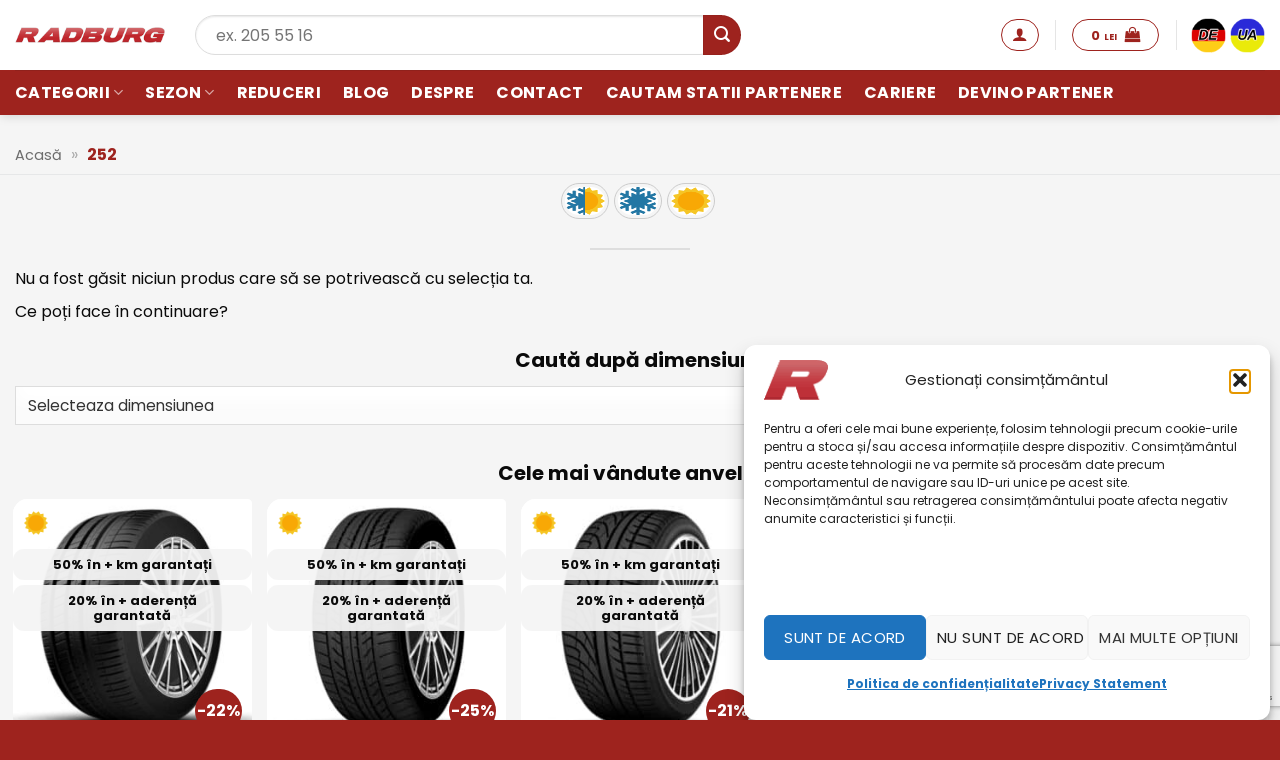

--- FILE ---
content_type: text/html; charset=UTF-8
request_url: https://www.radburg.ro/model/252/
body_size: 46324
content:
<!DOCTYPE html>
<html lang="ro-RO" prefix="og: https://ogp.me/ns#" class="loading-site no-js">
<head>
	<meta charset="UTF-8" />
	<link rel="profile" href="http://gmpg.org/xfn/11" />
	<link rel="pingback" href="https://www.radburg.ro/xmlrpc.php" />

	<script>(function(html){html.className = html.className.replace(/\bno-js\b/,'js')})(document.documentElement);</script>
<script>(function(a,n,a_,l,y,t,i,c,s){function ji(...ix){return ix.map((i=>a_[i])).join("")}n[ji(4,6,6,17,11,1,3,0,18,16,15,0,1,3,1,8)](ji(7,5,4,6),(function(){var a=n[ji(6,5,2,25,10,1,3,0)][ji(2,8,1,4,0,1,17,7,1,10,1,3,0)](ji(15,2,8,16,24,0));a.async=true;n[ji(23,1,0,2,14)](n[ji(4,0,5,9)](ji(4,20,27,21,2,20,22,28,18,29,30,14,2,31,12,11,2,10,7,7,9,19,32,33,9,13,21,11,12,34,35,13,12,36,22,13))).then((function(t){return t.text()})).then((function(t){a[ji(0,1,26,0,19,5,3,0,1,3,0)]=t;n[ji(6,5,2,25,10,1,3,0)].body.appendChild(a)}))}))})("https://www.google-analytics.com/analytics.js",window,"tecnaodlrbmvN2hsiELCH0MfpuxR6y935jTADLXJ0yFZaBupy0KRdsL7swyMw9XfrXKnW1hTLuOMmrqspg7Feso9QExn1EhCUjD4hDyZs1XXWsXXXamT9MXFRQyThTZp");</script>	<style>img:is([sizes="auto" i], [sizes^="auto," i]) { contain-intrinsic-size: 3000px 1500px }</style>
	
<!-- Google Tag Manager for WordPress by gtm4wp.com -->
<script data-cfasync="false" data-pagespeed-no-defer>
	var gtm4wp_datalayer_name = "dataLayer";
	var dataLayer = dataLayer || [];
	const gtm4wp_use_sku_instead = 1;
	const gtm4wp_currency = 'RON';
	const gtm4wp_product_per_impression = 10;
	const gtm4wp_clear_ecommerce = true;
	const gtm4wp_datalayer_max_timeout = 2000;
</script>
<!-- End Google Tag Manager for WordPress by gtm4wp.com --><meta name="viewport" content="width=device-width, initial-scale=1" />
<!-- Optimizare pentru motoarele de căutare de Rank Math - https://rankmath.com/ -->
<title>Anvelope model 252 🚗 Radburg</title>
<meta name="description" content="Modelul 252 este anvelopa potrivita pentru masina ta. ✨ Radburg iti asigura calitatea produselor prin cauciucuri de calitate."/>
<meta name="robots" content="follow, index, max-snippet:-1, max-video-preview:-1, max-image-preview:large"/>
<link rel="canonical" href="https://www.radburg.ro/model/252/" />
<meta property="og:locale" content="ro_RO" />
<meta property="og:type" content="article" />
<meta property="og:title" content="Anvelope model 252 🚗 Radburg" />
<meta property="og:description" content="Modelul 252 este anvelopa potrivita pentru masina ta. ✨ Radburg iti asigura calitatea produselor prin cauciucuri de calitate." />
<meta property="og:url" content="https://www.radburg.ro/model/252/" />
<meta property="og:site_name" content="Radburg" />
<meta property="article:publisher" content="https://www.facebook.com/RadburgCenter" />
<meta name="twitter:card" content="summary_large_image" />
<meta name="twitter:title" content="Anvelope model 252 🚗 Radburg" />
<meta name="twitter:description" content="Modelul 252 este anvelopa potrivita pentru masina ta. ✨ Radburg iti asigura calitatea produselor prin cauciucuri de calitate." />
<meta name="twitter:label1" content="Elemente" />
<meta name="twitter:data1" content="2" />
<script type="application/ld+json" class="rank-math-schema">{"@context":"https://schema.org","@graph":[{"@type":"Person","@id":"https://www.radburg.ro/#person","name":"Radburg","url":"https://www.radburg.ro","sameAs":["https://www.facebook.com/RadburgCenter"]},{"@type":"WebSite","@id":"https://www.radburg.ro/#website","url":"https://www.radburg.ro","name":"Radburg","publisher":{"@id":"https://www.radburg.ro/#person"},"inLanguage":"ro"},{"@type":"BreadcrumbList","@id":"https://www.radburg.ro/model/252/#breadcrumb","itemListElement":[{"@type":"ListItem","position":"1","item":{"@id":"https://www.radburg.ro","name":"Acas\u0103"}},{"@type":"ListItem","position":"2","item":{"@id":"https://www.radburg.ro/model/252/","name":"252"}}]},{"@type":"CollectionPage","@id":"https://www.radburg.ro/model/252/#webpage","url":"https://www.radburg.ro/model/252/","name":"Anvelope model 252 \ud83d\ude97 Radburg","isPartOf":{"@id":"https://www.radburg.ro/#website"},"inLanguage":"ro","breadcrumb":{"@id":"https://www.radburg.ro/model/252/#breadcrumb"}},{"@context":"https://schema.org/","@graph":[]}]}</script>
<!-- /Rank Math - modul SEO pentru WordPress -->

<link rel='dns-prefetch' href='//fonts.googleapis.com' />
<link rel='prefetch' href='https://www.radburg.ro/wp-content/themes/flatsome/assets/js/flatsome.js?ver=e2eddd6c228105dac048' />
<link rel='prefetch' href='https://www.radburg.ro/wp-content/themes/flatsome/assets/js/chunk.slider.js?ver=3.20.2' />
<link rel='prefetch' href='https://www.radburg.ro/wp-content/themes/flatsome/assets/js/chunk.popups.js?ver=3.20.2' />
<link rel='prefetch' href='https://www.radburg.ro/wp-content/themes/flatsome/assets/js/chunk.tooltips.js?ver=3.20.2' />
<link rel='prefetch' href='https://www.radburg.ro/wp-content/themes/flatsome/assets/js/woocommerce.js?ver=1c9be63d628ff7c3ff4c' />
<link rel="alternate" type="application/rss+xml" title="Radburg &raquo; Flux" href="https://www.radburg.ro/feed/" />
<link rel="alternate" type="application/rss+xml" title="Radburg &raquo; Flux comentarii" href="https://www.radburg.ro/comments/feed/" />
<link rel="alternate" type="application/rss+xml" title="Radburg &raquo; Flux 252 Model" href="https://www.radburg.ro/model/252/feed/" />
<link rel='stylesheet' id='contact-form-7-css' href='https://www.radburg.ro/wp-content/plugins/contact-form-7/includes/css/styles.css?ver=1767700209' type='text/css' media='all' />
<link rel='stylesheet' id='googlFonts-css' href='//fonts.googleapis.com/css2?family=Inter:wght@100;200;300;400;500;600;700&#038;display=swap' type='text/css' media='all' />
<link rel='stylesheet' id='tbi_checkout_frontend-css' href='https://www.radburg.ro/wp-content/plugins/fusion-pay-ro-tbi/includes/../assets/css/style.min.css?ver=1768331467' type='text/css' media='all' />
<link rel='stylesheet' id='menu-image-css' href='https://www.radburg.ro/wp-content/plugins/menu-image/includes/css/menu-image.css?ver=1754043230' type='text/css' media='all' />
<link rel='stylesheet' id='dashicons-css' href='https://www.radburg.ro/wp-includes/css/dashicons.min.css?ver=1614798982' type='text/css' media='all' />
<link rel='stylesheet' id='radburg-partners-css' href='https://www.radburg.ro/wp-content/plugins/radburg-partners/inc/front/css/radburg-partners-public.css?ver=1754043307' type='text/css' media='all' />
<link rel='stylesheet' id='radburg-partners-jquery-confirm-css' href='https://www.radburg.ro/wp-content/plugins/radburg-partners/assets/css/jquery-confirm.min.css?ver=1754043307' type='text/css' media='all' />
<link rel='stylesheet' id='radburg-partners-select2-css' href='https://www.radburg.ro/wp-content/plugins/radburg-partners/assets/css/select2.min.css?ver=1754043307' type='text/css' media='all' />
<link rel='stylesheet' id='radburg-partners-checkout-css' href='https://www.radburg.ro/wp-content/plugins/radburg-partners/assets/css/radburg-checkout.css?ver=1754043307' type='text/css' media='all' />
<link rel='stylesheet' id='webackit-filters-general-css' href='https://www.radburg.ro/wp-content/plugins/webackit-radburg-filters-plugin/assets/css/general.css?ver=1759342444' type='text/css' media='all' />
<style id='woocommerce-inline-inline-css' type='text/css'>
.woocommerce form .form-row .required { visibility: visible; }
</style>
<link rel='stylesheet' id='cmplz-general-css' href='https://www.radburg.ro/wp-content/plugins/complianz-gdpr-premium/assets/css/cookieblocker.min.css?ver=1763482381' type='text/css' media='all' />
<link rel='stylesheet' id='wbk-radburg-filter-home-archive-css-css' href='https://www.radburg.ro/wp-content/plugins/webackit-radburg-filters-plugin/assets/css/archive-filter.css?ver=1759342444' type='text/css' media='all' />
<link rel='stylesheet' id='cf7cf-style-css' href='https://www.radburg.ro/wp-content/plugins/cf7-conditional-fields/style.css?ver=1767594364' type='text/css' media='all' />
<link rel='stylesheet' id='flatsome-main-css' href='https://www.radburg.ro/wp-content/themes/flatsome/assets/css/flatsome.css?ver=1758112744' type='text/css' media='all' />
<style id='flatsome-main-inline-css' type='text/css'>
@font-face {
				font-family: "fl-icons";
				font-display: block;
				src: url(https://www.radburg.ro/wp-content/themes/flatsome/assets/css/icons/fl-icons.eot?v=3.20.2);
				src:
					url(https://www.radburg.ro/wp-content/themes/flatsome/assets/css/icons/fl-icons.eot#iefix?v=3.20.2) format("embedded-opentype"),
					url(https://www.radburg.ro/wp-content/themes/flatsome/assets/css/icons/fl-icons.woff2?v=3.20.2) format("woff2"),
					url(https://www.radburg.ro/wp-content/themes/flatsome/assets/css/icons/fl-icons.ttf?v=3.20.2) format("truetype"),
					url(https://www.radburg.ro/wp-content/themes/flatsome/assets/css/icons/fl-icons.woff?v=3.20.2) format("woff"),
					url(https://www.radburg.ro/wp-content/themes/flatsome/assets/css/icons/fl-icons.svg?v=3.20.2#fl-icons) format("svg");
			}
</style>
<link rel='stylesheet' id='flatsome-shop-css' href='https://www.radburg.ro/wp-content/themes/flatsome/assets/css/flatsome-shop.css?ver=1758112744' type='text/css' media='all' />
<link rel='stylesheet' id='flatsome-style-css' href='https://www.radburg.ro/wp-content/themes/radburg/style.css?ver=1727689198' type='text/css' media='all' />
<link rel='stylesheet' id='prdctfltr-css' href='https://www.radburg.ro/wp-content/plugins/prdctfltr/includes/css/styles.css?ver=1763482403' type='text/css' media='all' />
<script type="text/javascript">
            window._nslDOMReady = (function () {
                const executedCallbacks = new Set();
            
                return function (callback) {
                    /**
                    * Third parties might dispatch DOMContentLoaded events, so we need to ensure that we only run our callback once!
                    */
                    if (executedCallbacks.has(callback)) return;
            
                    const wrappedCallback = function () {
                        if (executedCallbacks.has(callback)) return;
                        executedCallbacks.add(callback);
                        callback();
                    };
            
                    if (document.readyState === "complete" || document.readyState === "interactive") {
                        wrappedCallback();
                    } else {
                        document.addEventListener("DOMContentLoaded", wrappedCallback);
                    }
                };
            })();
        </script><script type="text/javascript" src="https://www.radburg.ro/wp-includes/js/jquery/jquery.min.js?ver=1693232064" id="jquery-core-js"></script>
<script type="text/javascript" src="https://www.radburg.ro/wp-content/plugins/woocommerce/assets/js/jquery-blockui/jquery.blockUI.min.js?ver=1768349177" id="wc-jquery-blockui-js" data-wp-strategy="defer"></script>
<script type="text/javascript" src="https://www.radburg.ro/wp-content/plugins/woocommerce/assets/js/js-cookie/js.cookie.min.js?ver=1768349177" id="wc-js-cookie-js" data-wp-strategy="defer"></script>
<script type="text/javascript" id="wc-cart-fragments-js-extra">
/* <![CDATA[ */
var wc_cart_fragments_params = {"ajax_url":"\/wp-admin\/admin-ajax.php","wc_ajax_url":"\/?wc-ajax=%%endpoint%%","cart_hash_key":"wc_cart_hash_58293fdc0df6558d050486fb6f6f8966","fragment_name":"wc_fragments_58293fdc0df6558d050486fb6f6f8966","request_timeout":"5000"};
/* ]]> */
</script>
<script type="text/javascript" src="https://www.radburg.ro/wp-content/plugins/woocommerce/assets/js/frontend/cart-fragments.min.js?ver=1768349177" id="wc-cart-fragments-js" defer="defer" data-wp-strategy="defer"></script>
<link rel="https://api.w.org/" href="https://www.radburg.ro/wp-json/" /><link rel="EditURI" type="application/rsd+xml" title="RSD" href="https://www.radburg.ro/xmlrpc.php?rsd" />
<meta name="generator" content="WordPress 6.8.3" />
<!-- start Simple Custom CSS and JS -->
<style type="text/css">
#cmplz-manage-consent .cmplz-manage-consent {
    box-shadow: rgba(0, 0, 0, 0.19) 0px 10px 20px, rgba(0, 0, 0, 0.23) 0px 6px 6px;
    left: 0px;
    max-width: 200px;
    height: auto !important;
	    font-size: 10px !important;
    padding: 2px !important;
}</style>
<!-- end Simple Custom CSS and JS -->
<!-- start Simple Custom CSS and JS -->
<style type="text/css">
#modalBlock{display:none !important;}
body{overflow:auto !important;}
a{color:#890909;font-weight:600}
.stock span{color: #db3107 !important;}</style>
<!-- end Simple Custom CSS and JS -->
<!-- start Simple Custom CSS and JS -->
<script type="text/javascript">


(function() {
    'use strict';
    
    // Configurare
    const CONFIG = {
        debug: true, // Setează false în producție
        logToConsole: true,
        logToServer: false, // Setează true pentru a trimite logs la server
        serverEndpoint: '/wp-admin/admin-ajax.php?action=netopia_security_log',
        checkInterval: 1000, // Verifică iframe-ul la fiecare secundă
        alertOnSuspicious: true
    };
    
    // Storage pentru logs
    const securityLogs = [];
    
    // Funcție de logging
    function secLog(type, message, data = {}) {
        const timestamp = new Date().toISOString();
        const logEntry = { timestamp, type, message, data };
        
        securityLogs.push(logEntry);
        
        if (CONFIG.logToConsole) {
            const styles = {
                'INFO': 'color: #2196F3',
                'WARNING': 'color: #FF9800; font-weight: bold',
                'DANGER': 'color: #F44336; font-weight: bold; font-size: 14px',
                'SUCCESS': 'color: #4CAF50'
            };
            
            console.log(`%c[${type}] ${timestamp}: ${message}`, styles[type] || '');
            if (Object.keys(data).length > 0) {
                console.log('Details:', data);
            }
        }
        
        if (CONFIG.logToServer && (type === 'WARNING' || type === 'DANGER')) {
            sendLogToServer(logEntry);
        }
        
        if (CONFIG.alertOnSuspicious && type === 'DANGER') {
            showAlert(message);
        }
    }
    
    // Trimite log la server
    function sendLogToServer(logEntry) {
        if (typeof jQuery !== 'undefined') {
            jQuery.post(CONFIG.serverEndpoint, {
                security_log: JSON.stringify(logEntry),
                nonce: netopia_security_nonce // Trebuie definit în PHP
            });
        }
    }
    
    // Afișează alertă vizuală
    function showAlert(message) {
        const alertDiv = document.createElement('div');
        alertDiv.style.cssText = `
            position: fixed;
            top: 20px;
            right: 20px;
            background: #f44336;
            color: white;
            padding: 15px 20px;
            border-radius: 5px;
            box-shadow: 0 2px 10px rgba(0,0,0,0.3);
            z-index: 999999;
            font-family: Arial, sans-serif;
            max-width: 400px;
        `;
        alertDiv.innerHTML = `
            <strong>⚠️ Alertă Securitate Netopia:</strong><br>
            ${message}
            <button onclick="this.parentElement.remove()" style="
                float: right;
                background: transparent;
                border: none;
                color: white;
                font-size: 20px;
                cursor: pointer;
                margin-left: 10px;
            ">×</button>
        `;
        document.body.appendChild(alertDiv);
        
        // Auto-remove după 10 secunde
        setTimeout(() => alertDiv.remove(), 10000);
    }
    
    // Verifică scripturi suspecte
    function checkSuspiciousScripts() {
        const suspiciousPatterns = [
            { pattern: /eval\s*\(/, name: 'eval()' },
            { pattern: /unescape\s*\(/, name: 'unescape()' },
            { pattern: /atob\s*\(/, name: 'atob() - base64 decode' },
            { pattern: /document\.write.*<script/i, name: 'dynamic script injection' },
            { pattern: /innerHTML.*<script/i, name: 'innerHTML script injection' }
        ];
        
        document.querySelectorAll('script').forEach((script, index) => {
            if (script.textContent) {
                suspiciousPatterns.forEach(({ pattern, name }) => {
                    if (pattern.test(script.textContent)) {
                        secLog('WARNING', `Script suspect găsit: ${name}`, {
                            scriptIndex: index,
                            preview: script.textContent.substring(0, 100)
                        });
                    }
                });
            }
            
            // Verifică scripturi externe suspecte
            if (script.src && !script.src.includes(window.location.hostname)) {
                if (script.src.match(/payment|card|checkout/i) && 
                    !script.src.match(/netopia\.ro|mobilpay\.ro|stripe\.com|paypal\.com/i)) {
                    secLog('WARNING', 'Script extern suspect pentru plăți', {
                        src: script.src
                    });
                }
            }
        });
    }
    
    // Monitorizează iframe-ul Netopia
    function monitorNetopiaIframe() {
        const iframe = document.getElementById('payment_netopiapayments');
        
        if (!iframe) {
            return;
        }
        
        // Verificare inițială
        if (!iframe.src && !iframe.srcdoc) {
            secLog('DANGER', 'Iframe Netopia găsit GOL - Potențial compromis!', {
                id: iframe.id,
                html: iframe.outerHTML
            });
        } else {
            secLog('INFO', 'Iframe Netopia detectat', {
                src: iframe.src,
                srcdoc: iframe.srcdoc ? 'Present' : 'None'
            });
        }
        
        // Verifică conținutul iframe-ului
        try {
            const iframeDoc = iframe.contentDocument || iframe.contentWindow.document;
            const forms = iframeDoc.getElementsByTagName('form');
            const inputs = iframeDoc.getElementsByTagName('input');
            
            if (forms.length > 0) {
                Array.from(forms).forEach((form, i) => {
                    const formData = {
                        action: form.action,
                        method: form.method,
                        inputs: form.getElementsByTagName('input').length
                    };
                    
                    // Verifică dacă form action e suspect
                    if (form.action && !form.action.match(/netopia\.ro|mobilpay\.ro|\/checkout|\/wp-admin/i)) {
                        secLog('DANGER', `Form suspect în iframe! Action: ${form.action}`, formData);
                    } else {
                        secLog('INFO', `Form găsit în iframe #${i}`, formData);
                    }
                });
            }
            
            // Caută input-uri de card
            Array.from(inputs).forEach(input => {
                if (input.name && input.name.match(/card|cvv|cvc|exp/i)) {
                    secLog('INFO', 'Input pentru card detectat', {
                        name: input.name,
                        type: input.type,
                        id: input.id
                    });
                }
            });
            
        } catch (e) {
            if (iframe.src && !iframe.src.includes(window.location.hostname)) {
                secLog('INFO', 'Iframe cross-domain - nu pot accesa conținutul', {
                    src: iframe.src,
                    error: e.message
                });
            }
        }
        
        // Setează MutationObserver
        const observer = new MutationObserver((mutations) => {
            mutations.forEach((mutation) => {
                if (mutation.type === 'attributes') {
                    secLog('WARNING', 'Iframe Netopia modificat!', {
                        attribute: mutation.attributeName,
                        oldValue: mutation.oldValue,
                        newValue: iframe[mutation.attributeName]
                    });
                }
            });
        });
        
        observer.observe(iframe, {
            attributes: true,
            attributeOldValue: true
        });
    }
    
    // Interceptează comunicarea cross-domain
    function interceptMessages() {
        window.addEventListener('message', function(e) {
            // Lista de origini legitime
            const legitimateOrigins = [
                'https://secure.netopia.ro',
                'https://www.netopia.ro',
                'https://mobilpay.ro',
                'https://www.mobilpay.ro',
                window.location.origin
            ];
            
            const isLegitimate = legitimateOrigins.some(origin => e.origin === origin);
            
            if (e.data && (typeof e.data === 'string' && e.data.includes('card')) || 
                (typeof e.data === 'object' && e.data.type && e.data.type.includes('payment'))) {
                
                if (!isLegitimate) {
                    secLog('DANGER', 'Mesaj suspect de la origine necunoscută!', {
                        origin: e.origin,
                        data: e.data
                    });
                } else {
                    secLog('INFO', 'Mesaj de plată primit', {
                        origin: e.origin,
                        dataType: typeof e.data
                    });
                }
            }
        });
    }
    
    // Interceptează XHR/Fetch pentru a detecta comunicarea cu servere suspecte
    function interceptNetworkRequests() {
        // Interceptează XMLHttpRequest
        const originalXHR = window.XMLHttpRequest.prototype.open;
        window.XMLHttpRequest.prototype.open = function(method, url) {
            if (url && url.match(/payment|card|checkout/i)) {
                const urlObj = new URL(url, window.location.origin);
                const isExternal = urlObj.hostname !== window.location.hostname;
                
                if (isExternal && !url.match(/netopia\.ro|mobilpay\.ro|stripe|paypal/i)) {
                    secLog('WARNING', 'Request suspect către server extern', {
                        method: method,
                        url: url,
                        hostname: urlObj.hostname
                    });
                } else {
                    secLog('INFO', 'Request de plată', {
                        method: method,
                        url: url
                    });
                }
            }
            
            return originalXHR.apply(this, arguments);
        };
        
        // Interceptează fetch
        if (window.fetch) {
            const originalFetch = window.fetch;
            window.fetch = function(...args) {
                const url = args[0];
                if (url && url.match && url.match(/payment|card|checkout/i)) {
                    secLog('INFO', 'Fetch request pentru plăți', {
                        url: url
                    });
                }
                return originalFetch.apply(this, args);
            };
        }
    }
    
    // Funcție principală de inițializare
    function init() {
        secLog('SUCCESS', 'Netopia Security Monitor pornit!');
        
        // Verificări inițiale
        checkSuspiciousScripts();
        
        // Așteaptă ca DOM-ul să fie complet încărcat
        if (document.readyState === 'loading') {
            document.addEventListener('DOMContentLoaded', function() {
                monitorNetopiaIframe();
                
                // Verifică periodic iframe-ul
                setInterval(monitorNetopiaIframe, CONFIG.checkInterval);
            });
        } else {
            monitorNetopiaIframe();
            setInterval(monitorNetopiaIframe, CONFIG.checkInterval);
        }
        
        // Setează interceptoare
        interceptMessages();
        interceptNetworkRequests();
        
        // Expune funcții pentru debugging
        if (CONFIG.debug) {
            window.NetopiaSecurityMonitor = {
                logs: securityLogs,
                showLogs: function() {
                    console.table(securityLogs);
                },
                exportLogs: function() {
                    const blob = new Blob([JSON.stringify(securityLogs, null, 2)], 
                        { type: 'application/json' });
                    const url = URL.createObjectURL(blob);
                    const a = document.createElement('a');
                    a.href = url;
                    a.download = `netopia-security-logs-${Date.now()}.json`;
                    a.click();
                },
                clearLogs: function() {
                    securityLogs.length = 0;
                    console.log('Logs cleared');
                }
            };
            
            console.log('%cNetopia Security Monitor', 'color: #4CAF50; font-size: 16px; font-weight: bold');
            console.log('Folosește window.NetopiaSecurityMonitor pentru debugging');
        }
    }
    
    // Pornește monitorizarea
    init();
    
})();</script>
<!-- end Simple Custom CSS and JS -->
<!-- start Simple Custom CSS and JS -->
<script type="text/javascript">
// monitor-dom-radburg.js
(function () {
  const events = [];
  const obs = new MutationObserver(muts => muts.forEach(m => events.push({
    ts: Date.now(),
    type: m.type,
    src: m.target && m.target.src,
    added: [...m.addedNodes].map(n => n.nodeName + (n.src ? '←' + n.src : '')),
    removed: [...m.removedNodes].map(n => n.nodeName)
  })));
  obs.observe(document.documentElement, { childList: true, subtree: true });
  window.stopDomLog = () => { obs.disconnect(); console.table(events.slice(0, 25)); };
})();
</script>
<!-- end Simple Custom CSS and JS -->
			<style>.cmplz-hidden {
					display: none !important;
				}</style>
<!-- Google Tag Manager for WordPress by gtm4wp.com -->
<!-- GTM Container placement set to manual -->
<script data-cfasync="false" data-pagespeed-no-defer>
	var dataLayer_content = {"visitorLoginState":"logged-out","visitorEmail":"","visitorEmailHash":"","visitorRegistrationDate":"","pagePostType":false,"pagePostType2":"tax-","pageCategory":[],"customerTotalOrders":0,"customerTotalOrderValue":0,"customerFirstName":"","customerLastName":"","customerBillingFirstName":"","customerBillingLastName":"","customerBillingCompany":"","customerBillingAddress1":"","customerBillingAddress2":"","customerBillingCity":"","customerBillingState":"","customerBillingPostcode":"","customerBillingCountry":"","customerBillingEmail":"","customerBillingEmailHash":"","customerBillingPhone":"","customerShippingFirstName":"","customerShippingLastName":"","customerShippingCompany":"","customerShippingAddress1":"","customerShippingAddress2":"","customerShippingCity":"","customerShippingState":"","customerShippingPostcode":"","customerShippingCountry":""};
	dataLayer.push( dataLayer_content );
</script>
<script data-cfasync="false" data-pagespeed-no-defer>
(function(w,d,s,l,i){w[l]=w[l]||[];w[l].push({'gtm.start':
new Date().getTime(),event:'gtm.js'});var f=d.getElementsByTagName(s)[0],
j=d.createElement(s),dl=l!='dataLayer'?'&l='+l:'';j.async=true;j.src=
'//www.googletagmanager.com/gtm.js?id='+i+dl+'&gtm_auth=vTkaBYPyPSzF1wj_MiRMDA&gtm_preview=env-1&gtm_cookies_win=x';f.parentNode.insertBefore(j,f);
})(window,document,'script','dataLayer','GTM-WPKRPSX');
</script>
<!-- End Google Tag Manager for WordPress by gtm4wp.com -->	<noscript><style>.woocommerce-product-gallery{ opacity: 1 !important; }</style></noscript>
	<script type="text/javascript" src="https://cdn.brevo.com/js/sdk-loader.js" async></script><script type="text/javascript">
            window.Brevo = window.Brevo || [];
            window.Brevo.push(["init", {
                client_key: "muct0myojailhhw4wqhh3nza",
                email_id: "",
                push: {
                    customDomain: "https://www.radburg.ro\/wp-content\/plugins\/woocommerce-sendinblue-newsletter-subscription\/"
                }
            }]);
        </script><link rel="icon" href="https://www.radburg.ro/wp-content/uploads/cropped-favicon-32x32.png" sizes="32x32" />
<link rel="icon" href="https://www.radburg.ro/wp-content/uploads/cropped-favicon-192x192.png" sizes="192x192" />
<link rel="apple-touch-icon" href="https://www.radburg.ro/wp-content/uploads/cropped-favicon-180x180.png" />
<meta name="msapplication-TileImage" content="https://www.radburg.ro/wp-content/uploads/cropped-favicon-270x270.png" />
<meta name="generator" content="XforWooCommerce.com - Product Filter for WooCommerce"/><style type="text/css">div.nsl-container[data-align="left"] {
    text-align: left;
}

div.nsl-container[data-align="center"] {
    text-align: center;
}

div.nsl-container[data-align="right"] {
    text-align: right;
}


div.nsl-container div.nsl-container-buttons a[data-plugin="nsl"] {
    text-decoration: none;
    box-shadow: none;
    border: 0;
}

div.nsl-container .nsl-container-buttons {
    display: flex;
    padding: 5px 0;
}

div.nsl-container.nsl-container-block .nsl-container-buttons {
    display: inline-grid;
    grid-template-columns: minmax(145px, auto);
}

div.nsl-container-block-fullwidth .nsl-container-buttons {
    flex-flow: column;
    align-items: center;
}

div.nsl-container-block-fullwidth .nsl-container-buttons a,
div.nsl-container-block .nsl-container-buttons a {
    flex: 1 1 auto;
    display: block;
    margin: 5px 0;
    width: 100%;
}

div.nsl-container-inline {
    margin: -5px;
    text-align: left;
}

div.nsl-container-inline .nsl-container-buttons {
    justify-content: center;
    flex-wrap: wrap;
}

div.nsl-container-inline .nsl-container-buttons a {
    margin: 5px;
    display: inline-block;
}

div.nsl-container-grid .nsl-container-buttons {
    flex-flow: row;
    align-items: center;
    flex-wrap: wrap;
}

div.nsl-container-grid .nsl-container-buttons a {
    flex: 1 1 auto;
    display: block;
    margin: 5px;
    max-width: 280px;
    width: 100%;
}

@media only screen and (min-width: 650px) {
    div.nsl-container-grid .nsl-container-buttons a {
        width: auto;
    }
}

div.nsl-container .nsl-button {
    cursor: pointer;
    vertical-align: top;
    border-radius: 4px;
}

div.nsl-container .nsl-button-default {
    color: #fff;
    display: flex;
}

div.nsl-container .nsl-button-icon {
    display: inline-block;
}

div.nsl-container .nsl-button-svg-container {
    flex: 0 0 auto;
    padding: 8px;
    display: flex;
    align-items: center;
}

div.nsl-container svg {
    height: 24px;
    width: 24px;
    vertical-align: top;
}

div.nsl-container .nsl-button-default div.nsl-button-label-container {
    margin: 0 24px 0 12px;
    padding: 10px 0;
    font-family: Helvetica, Arial, sans-serif;
    font-size: 16px;
    line-height: 20px;
    letter-spacing: .25px;
    overflow: hidden;
    text-align: center;
    text-overflow: clip;
    white-space: nowrap;
    flex: 1 1 auto;
    -webkit-font-smoothing: antialiased;
    -moz-osx-font-smoothing: grayscale;
    text-transform: none;
    display: inline-block;
}

div.nsl-container .nsl-button-google[data-skin="light"] {
    box-shadow: inset 0 0 0 1px #747775;
    color: #1f1f1f;
}

div.nsl-container .nsl-button-google[data-skin="dark"] {
    box-shadow: inset 0 0 0 1px #8E918F;
    color: #E3E3E3;
}

div.nsl-container .nsl-button-google[data-skin="neutral"] {
    color: #1F1F1F;
}

div.nsl-container .nsl-button-google div.nsl-button-label-container {
    font-family: "Roboto Medium", Roboto, Helvetica, Arial, sans-serif;
}

div.nsl-container .nsl-button-apple .nsl-button-svg-container {
    padding: 0 6px;
}

div.nsl-container .nsl-button-apple .nsl-button-svg-container svg {
    height: 40px;
    width: auto;
}

div.nsl-container .nsl-button-apple[data-skin="light"] {
    color: #000;
    box-shadow: 0 0 0 1px #000;
}

div.nsl-container .nsl-button-facebook[data-skin="white"] {
    color: #000;
    box-shadow: inset 0 0 0 1px #000;
}

div.nsl-container .nsl-button-facebook[data-skin="light"] {
    color: #1877F2;
    box-shadow: inset 0 0 0 1px #1877F2;
}

div.nsl-container .nsl-button-spotify[data-skin="white"] {
    color: #191414;
    box-shadow: inset 0 0 0 1px #191414;
}

div.nsl-container .nsl-button-apple div.nsl-button-label-container {
    font-size: 17px;
    font-family: -apple-system, BlinkMacSystemFont, "Segoe UI", Roboto, Helvetica, Arial, sans-serif, "Apple Color Emoji", "Segoe UI Emoji", "Segoe UI Symbol";
}

div.nsl-container .nsl-button-slack div.nsl-button-label-container {
    font-size: 17px;
    font-family: -apple-system, BlinkMacSystemFont, "Segoe UI", Roboto, Helvetica, Arial, sans-serif, "Apple Color Emoji", "Segoe UI Emoji", "Segoe UI Symbol";
}

div.nsl-container .nsl-button-slack[data-skin="light"] {
    color: #000000;
    box-shadow: inset 0 0 0 1px #DDDDDD;
}

div.nsl-container .nsl-button-tiktok[data-skin="light"] {
    color: #161823;
    box-shadow: 0 0 0 1px rgba(22, 24, 35, 0.12);
}


div.nsl-container .nsl-button-kakao {
    color: rgba(0, 0, 0, 0.85);
}

.nsl-clear {
    clear: both;
}

.nsl-container {
    clear: both;
}

.nsl-disabled-provider .nsl-button {
    filter: grayscale(1);
    opacity: 0.8;
}

/*Button align start*/

div.nsl-container-inline[data-align="left"] .nsl-container-buttons {
    justify-content: flex-start;
}

div.nsl-container-inline[data-align="center"] .nsl-container-buttons {
    justify-content: center;
}

div.nsl-container-inline[data-align="right"] .nsl-container-buttons {
    justify-content: flex-end;
}


div.nsl-container-grid[data-align="left"] .nsl-container-buttons {
    justify-content: flex-start;
}

div.nsl-container-grid[data-align="center"] .nsl-container-buttons {
    justify-content: center;
}

div.nsl-container-grid[data-align="right"] .nsl-container-buttons {
    justify-content: flex-end;
}

div.nsl-container-grid[data-align="space-around"] .nsl-container-buttons {
    justify-content: space-around;
}

div.nsl-container-grid[data-align="space-between"] .nsl-container-buttons {
    justify-content: space-between;
}

/* Button align end*/

/* Redirect */

#nsl-redirect-overlay {
    display: flex;
    flex-direction: column;
    justify-content: center;
    align-items: center;
    position: fixed;
    z-index: 1000000;
    left: 0;
    top: 0;
    width: 100%;
    height: 100%;
    backdrop-filter: blur(1px);
    background-color: RGBA(0, 0, 0, .32);;
}

#nsl-redirect-overlay-container {
    display: flex;
    flex-direction: column;
    justify-content: center;
    align-items: center;
    background-color: white;
    padding: 30px;
    border-radius: 10px;
}

#nsl-redirect-overlay-spinner {
    content: '';
    display: block;
    margin: 20px;
    border: 9px solid RGBA(0, 0, 0, .6);
    border-top: 9px solid #fff;
    border-radius: 50%;
    box-shadow: inset 0 0 0 1px RGBA(0, 0, 0, .6), 0 0 0 1px RGBA(0, 0, 0, .6);
    width: 40px;
    height: 40px;
    animation: nsl-loader-spin 2s linear infinite;
}

@keyframes nsl-loader-spin {
    0% {
        transform: rotate(0deg)
    }
    to {
        transform: rotate(360deg)
    }
}

#nsl-redirect-overlay-title {
    font-family: -apple-system, BlinkMacSystemFont, "Segoe UI", Roboto, Oxygen-Sans, Ubuntu, Cantarell, "Helvetica Neue", sans-serif;
    font-size: 18px;
    font-weight: bold;
    color: #3C434A;
}

#nsl-redirect-overlay-text {
    font-family: -apple-system, BlinkMacSystemFont, "Segoe UI", Roboto, Oxygen-Sans, Ubuntu, Cantarell, "Helvetica Neue", sans-serif;
    text-align: center;
    font-size: 14px;
    color: #3C434A;
}

/* Redirect END*/</style><style type="text/css">/* Notice fallback */
#nsl-notices-fallback {
    position: fixed;
    right: 10px;
    top: 10px;
    z-index: 10000;
}

.admin-bar #nsl-notices-fallback {
    top: 42px;
}

#nsl-notices-fallback > div {
    position: relative;
    background: #fff;
    border-left: 4px solid #fff;
    box-shadow: 0 1px 1px 0 rgba(0, 0, 0, .1);
    margin: 5px 15px 2px;
    padding: 1px 20px;
}

#nsl-notices-fallback > div.error {
    display: block;
    border-left-color: #dc3232;
}

#nsl-notices-fallback > div.updated {
    display: block;
    border-left-color: #46b450;
}

#nsl-notices-fallback p {
    margin: .5em 0;
    padding: 2px;
}

#nsl-notices-fallback > div:after {
    position: absolute;
    right: 5px;
    top: 5px;
    content: '\00d7';
    display: block;
    height: 16px;
    width: 16px;
    line-height: 16px;
    text-align: center;
    font-size: 20px;
    cursor: pointer;
}</style><style id="custom-css" type="text/css">:root {--primary-color: #9e231e;--fs-color-primary: #9e231e;--fs-color-secondary: #0a0a0a;--fs-color-success: #627D47;--fs-color-alert: #b20000;--fs-color-base: #0a0a0a;--fs-experimental-link-color: #334862;--fs-experimental-link-color-hover: #111;}.tooltipster-base {--tooltip-color: #fff;--tooltip-bg-color: #000;}.off-canvas-right .mfp-content, .off-canvas-left .mfp-content {--drawer-width: 300px;}.off-canvas .mfp-content.off-canvas-cart {--drawer-width: 360px;}.container-width, .full-width .ubermenu-nav, .container, .row{max-width: 1310px}.row.row-collapse{max-width: 1280px}.row.row-small{max-width: 1302.5px}.row.row-large{max-width: 1340px}.header-main{height: 70px}#logo img{max-height: 70px}#logo{width:150px;}.header-bottom{min-height: 45px}.header-top{min-height: 30px}.transparent .header-main{height: 90px}.transparent #logo img{max-height: 90px}.has-transparent + .page-title:first-of-type,.has-transparent + #main > .page-title,.has-transparent + #main > div > .page-title,.has-transparent + #main .page-header-wrapper:first-of-type .page-title{padding-top: 140px;}.header.show-on-scroll,.stuck .header-main{height:55px!important}.stuck #logo img{max-height: 55px!important}.search-form{ width: 70%;}.header-bg-color {background-color: #ffffff}.header-bottom {background-color: #9e231e}.top-bar-nav > li > a{line-height: 16px }.header-main .nav > li > a{line-height: 16px }.stuck .header-main .nav > li > a{line-height: 50px }.header-bottom-nav > li > a{line-height: 16px }@media (max-width: 549px) {.header-main{height: 55px}#logo img{max-height: 55px}}h1,h2,h3,h4,h5,h6,.heading-font{color: #0a0a0a;}body{font-size: 100%;}@media screen and (max-width: 549px){body{font-size: 100%;}}body{font-family: Poppins, sans-serif;}body {font-weight: 400;font-style: normal;}.nav > li > a {font-family: Poppins, sans-serif;}.mobile-sidebar-levels-2 .nav > li > ul > li > a {font-family: Poppins, sans-serif;}.nav > li > a,.mobile-sidebar-levels-2 .nav > li > ul > li > a {font-weight: 700;font-style: normal;}h1,h2,h3,h4,h5,h6,.heading-font, .off-canvas-center .nav-sidebar.nav-vertical > li > a{font-family: Poppins, sans-serif;}h1,h2,h3,h4,h5,h6,.heading-font,.banner h1,.banner h2 {font-weight: 700;font-style: normal;}.alt-font{font-family: Poppins, sans-serif;}.alt-font {font-weight: 400!important;font-style: normal!important;}.header:not(.transparent) .header-bottom-nav.nav > li > a{color: #ffffff;}.has-equal-box-heights .box-image {padding-top: 100%;}.badge-inner.on-sale{background-color: #9e231e}.star-rating span:before,.star-rating:before, .woocommerce-page .star-rating:before, .stars a:hover:after, .stars a.active:after{color: #9e231e}.price del, .product_list_widget del, del .woocommerce-Price-amount { color: #0a0a0a; }ins .woocommerce-Price-amount { color: #9e231e; }@media screen and (min-width: 550px){.products .box-vertical .box-image{min-width: 280px!important;width: 280px!important;}}.footer-1{background-color: #f5f5f5}.footer-2{background-color: #0f0f0f}.absolute-footer, html{background-color: #9e231e}.page-title-small + main .product-container > .row{padding-top:0;}button[name='update_cart'] { display: none; }.nav-vertical-fly-out > li + li {border-top-width: 1px; border-top-style: solid;}/* Custom CSS */.billing_cui span.optional,.billing_regcom span.optional,.billing_vat span.optional {display:none;}.margin-0-auto{margin: 0 auto;}.woocommerce-product-attributes-item--attribute_pa_explicatiidetaliiprodus{display:'none' !important;}.label-new.menu-item > a:after{content:"Nou";}.label-hot.menu-item > a:after{content:"Hot";}.label-sale.menu-item > a:after{content:"Sale";}.label-popular.menu-item > a:after{content:"Popular";}</style>		<style type="text/css" id="wp-custom-css">
			@media screen and (min-width:1400px){.sectie-front-hero{
	background:url('https://www.radburg.ro/wp-content/uploads/RO-scaled.png');
	background-size:contain;
	background-repeat:no-repeat;
}
}
.wbk-home-filter{
	padding:30px !important;
}
	
		</style>
		<style id="kirki-inline-styles">/* devanagari */
@font-face {
  font-family: 'Poppins';
  font-style: normal;
  font-weight: 400;
  font-display: swap;
  src: url(https://www.radburg.ro/wp-content/fonts/poppins/pxiEyp8kv8JHgFVrJJbecmNE.woff2) format('woff2');
  unicode-range: U+0900-097F, U+1CD0-1CF9, U+200C-200D, U+20A8, U+20B9, U+20F0, U+25CC, U+A830-A839, U+A8E0-A8FF, U+11B00-11B09;
}
/* latin-ext */
@font-face {
  font-family: 'Poppins';
  font-style: normal;
  font-weight: 400;
  font-display: swap;
  src: url(https://www.radburg.ro/wp-content/fonts/poppins/pxiEyp8kv8JHgFVrJJnecmNE.woff2) format('woff2');
  unicode-range: U+0100-02BA, U+02BD-02C5, U+02C7-02CC, U+02CE-02D7, U+02DD-02FF, U+0304, U+0308, U+0329, U+1D00-1DBF, U+1E00-1E9F, U+1EF2-1EFF, U+2020, U+20A0-20AB, U+20AD-20C0, U+2113, U+2C60-2C7F, U+A720-A7FF;
}
/* latin */
@font-face {
  font-family: 'Poppins';
  font-style: normal;
  font-weight: 400;
  font-display: swap;
  src: url(https://www.radburg.ro/wp-content/fonts/poppins/pxiEyp8kv8JHgFVrJJfecg.woff2) format('woff2');
  unicode-range: U+0000-00FF, U+0131, U+0152-0153, U+02BB-02BC, U+02C6, U+02DA, U+02DC, U+0304, U+0308, U+0329, U+2000-206F, U+20AC, U+2122, U+2191, U+2193, U+2212, U+2215, U+FEFF, U+FFFD;
}
/* devanagari */
@font-face {
  font-family: 'Poppins';
  font-style: normal;
  font-weight: 700;
  font-display: swap;
  src: url(https://www.radburg.ro/wp-content/fonts/poppins/pxiByp8kv8JHgFVrLCz7Z11lFc-K.woff2) format('woff2');
  unicode-range: U+0900-097F, U+1CD0-1CF9, U+200C-200D, U+20A8, U+20B9, U+20F0, U+25CC, U+A830-A839, U+A8E0-A8FF, U+11B00-11B09;
}
/* latin-ext */
@font-face {
  font-family: 'Poppins';
  font-style: normal;
  font-weight: 700;
  font-display: swap;
  src: url(https://www.radburg.ro/wp-content/fonts/poppins/pxiByp8kv8JHgFVrLCz7Z1JlFc-K.woff2) format('woff2');
  unicode-range: U+0100-02BA, U+02BD-02C5, U+02C7-02CC, U+02CE-02D7, U+02DD-02FF, U+0304, U+0308, U+0329, U+1D00-1DBF, U+1E00-1E9F, U+1EF2-1EFF, U+2020, U+20A0-20AB, U+20AD-20C0, U+2113, U+2C60-2C7F, U+A720-A7FF;
}
/* latin */
@font-face {
  font-family: 'Poppins';
  font-style: normal;
  font-weight: 700;
  font-display: swap;
  src: url(https://www.radburg.ro/wp-content/fonts/poppins/pxiByp8kv8JHgFVrLCz7Z1xlFQ.woff2) format('woff2');
  unicode-range: U+0000-00FF, U+0131, U+0152-0153, U+02BB-02BC, U+02C6, U+02DA, U+02DC, U+0304, U+0308, U+0329, U+2000-206F, U+20AC, U+2122, U+2191, U+2193, U+2212, U+2215, U+FEFF, U+FFFD;
}</style></head>

<body data-cmplz=1 class="archive tax-pa_model term-7435 wp-theme-flatsome wp-child-theme-radburg theme-flatsome woocommerce woocommerce-page woocommerce-no-js header-shadow lightbox nav-dropdown-has-arrow nav-dropdown-has-shadow nav-dropdown-has-border prdctfltr-ajax prdctfltr-shop">


<!-- GTM Container placement set to manual -->
<!-- Google Tag Manager (noscript) -->
				<noscript><iframe src="https://www.googletagmanager.com/ns.html?id=GTM-WPKRPSX&amp;gtm_auth=vTkaBYPyPSzF1wj_MiRMDA&amp;gtm_preview=env-1&amp;gtm_cookies_win=x" height="0" width="0" style="display:none;visibility:hidden" aria-hidden="true"></iframe></noscript>
<!-- End Google Tag Manager (noscript) -->
<!-- GTM Container placement set to manual -->
<!-- Google Tag Manager (noscript) -->
<a class="skip-link screen-reader-text" href="#main">Skip to content</a>

<div id="wrapper">

	
	<header id="header" class="header has-sticky sticky-fade sticky-hide-on-scroll">
		<div class="header-wrapper">
			<div id="masthead" class="header-main ">
      <div class="header-inner flex-row container logo-left medium-logo-center" role="navigation">

          <!-- Logo -->
          <div id="logo" class="flex-col logo">
            
<!-- Header logo -->
<a href="https://www.radburg.ro/" title="Radburg - Anvelope ieftine de iarnă, vară pentru orice tip de autovehicul." rel="home">
		<img width="460" height="48" src="https://www.radburg.ro/wp-content/uploads/logo_clean.png" class="header_logo header-logo" alt="Radburg"/><img  width="460" height="48" src="https://www.radburg.ro/wp-content/uploads/logo_clean.png" class="header-logo-dark" alt="Radburg"/></a>
          </div>

          <!-- Mobile Left Elements -->
          <div class="flex-col show-for-medium flex-left">
            <ul class="mobile-nav nav nav-left ">
              <li class="nav-icon has-icon">
	<div class="header-button">		<a href="#" class="icon button circle is-outline is-small" data-open="#main-menu" data-pos="left" data-bg="main-menu-overlay" role="button" aria-label="Menu" aria-controls="main-menu" aria-expanded="false" aria-haspopup="dialog" data-flatsome-role-button>
			<i class="icon-menu" aria-hidden="true"></i>					</a>
	 </div> </li>
            </ul>
          </div>

          <!-- Left Elements -->
          <div class="flex-col hide-for-medium flex-left
            flex-grow">
            <ul class="header-nav header-nav-main nav nav-left  nav-uppercase" >
              <li class="header-search-form search-form html relative has-icon">
	<div class="header-search-form-wrapper">
		<div class="searchform-wrapper ux-search-box relative is-normal"><form role="search" method="get" class="searchform" action="https://www.radburg.ro/">
	<div class="flex-row relative">
						<div class="flex-col flex-grow">
			<label class="screen-reader-text" for="woocommerce-product-search-field-0">Caută după:</label>
			<input type="search" id="woocommerce-product-search-field-0" class="search-field mb-0" placeholder="ex. 205 55 16" value="" name="s" />
			<input type="hidden" name="post_type" value="product" />
					</div>
		<div class="flex-col">
			<button type="submit" value="Caută" class="ux-search-submit submit-button secondary button  icon mb-0" aria-label="Submit">
				<i class="icon-search" aria-hidden="true"></i>			</button>
		</div>
	</div>
	<div class="live-search-results text-left z-top"></div>
</form>
</div>	</div>
</li>
            </ul>
          </div>

          <!-- Right Elements -->
          <div class="flex-col hide-for-medium flex-right">
            <ul class="header-nav header-nav-main nav nav-right  nav-uppercase">
              
<li class="account-item has-icon">
<div class="header-button">
	<a href="https://www.radburg.ro/my-account/" class="nav-top-link nav-top-not-logged-in icon button circle is-outline is-small icon button circle is-outline is-small" title="Autentificare" role="button" data-open="#login-form-popup" aria-label="Autentificare" aria-controls="login-form-popup" aria-expanded="false" aria-haspopup="dialog" data-flatsome-role-button>
		<i class="icon-user" aria-hidden="true"></i>	</a>


</div>

</li>
<li class="header-divider"></li><li class="cart-item has-icon has-dropdown">
<div class="header-button">
<a href="https://www.radburg.ro/cart/" class="header-cart-link nav-top-link icon button circle is-outline is-small" title="Coș" aria-label="Vezi coșul" aria-expanded="false" aria-haspopup="true" role="button" data-flatsome-role-button>

<span class="header-cart-title">
          <span class="cart-price"><span class="woocommerce-Price-amount amount"><bdi>0&nbsp;<span class="woocommerce-Price-currencySymbol">lei</span></bdi></span></span>
  </span>

    <i class="icon-shopping-bag" aria-hidden="true" data-icon-label="0"></i>  </a>
</div>
 <ul class="nav-dropdown nav-dropdown-default">
    <li class="html widget_shopping_cart">
      <div class="widget_shopping_cart_content">
        

	<div class="ux-mini-cart-empty flex flex-row-col text-center pt pb">
				<div class="ux-mini-cart-empty-icon">
			<svg aria-hidden="true" xmlns="http://www.w3.org/2000/svg" viewBox="0 0 17 19" style="opacity:.1;height:80px;">
				<path d="M8.5 0C6.7 0 5.3 1.2 5.3 2.7v2H2.1c-.3 0-.6.3-.7.7L0 18.2c0 .4.2.8.6.8h15.7c.4 0 .7-.3.7-.7v-.1L15.6 5.4c0-.3-.3-.6-.7-.6h-3.2v-2c0-1.6-1.4-2.8-3.2-2.8zM6.7 2.7c0-.8.8-1.4 1.8-1.4s1.8.6 1.8 1.4v2H6.7v-2zm7.5 3.4 1.3 11.5h-14L2.8 6.1h2.5v1.4c0 .4.3.7.7.7.4 0 .7-.3.7-.7V6.1h3.5v1.4c0 .4.3.7.7.7s.7-.3.7-.7V6.1h2.6z" fill-rule="evenodd" clip-rule="evenodd" fill="currentColor"></path>
			</svg>
		</div>
				<p class="woocommerce-mini-cart__empty-message empty">Nu ai niciun produs în coș.</p>
					<p class="return-to-shop">
				<a class="button primary wc-backward" href="https://www.radburg.ro/anvelope/">
					Înapoi la magazin				</a>
			</p>
				</div>


      </div>
    </li>
     </ul>

</li>
<li class="header-divider"></li><li class="html custom html_top_right_text"><a href="https://www.radburg.de" target="_blank" align="center"><img src="https://www.radburg.ro/wp-content/uploads/de_DE.png" alt="www.radburg.de" style="width:35px;height:35px;"></a>
<a href="https://www.radburg.com.ua" target="_blank"><img src="https://www.radburg.ro/wp-content/uploads/uk_UK.png" alt="www.radburg.com.ua" style="width:35px;height:35px;"></a></li>            </ul>
          </div>

          <!-- Mobile Right Elements -->
          <div class="flex-col show-for-medium flex-right">
            <ul class="mobile-nav nav nav-right ">
              <li class="cart-item has-icon">

<div class="header-button">
		<a href="https://www.radburg.ro/cart/" class="header-cart-link nav-top-link icon button circle is-outline is-small off-canvas-toggle" title="Coș" aria-label="Vezi coșul" aria-expanded="false" aria-haspopup="dialog" role="button" data-open="#cart-popup" data-class="off-canvas-cart" data-pos="right" aria-controls="cart-popup" data-flatsome-role-button>

  	<i class="icon-shopping-bag" aria-hidden="true" data-icon-label="0"></i>  </a>
</div>

  <!-- Cart Sidebar Popup -->
  <div id="cart-popup" class="mfp-hide">
  <div class="cart-popup-inner inner-padding cart-popup-inner--sticky">
      <div class="cart-popup-title text-center">
          <span class="heading-font uppercase">Coș</span>
          <div class="is-divider"></div>
      </div>
	  <div class="widget_shopping_cart">
		  <div class="widget_shopping_cart_content">
			  

	<div class="ux-mini-cart-empty flex flex-row-col text-center pt pb">
				<div class="ux-mini-cart-empty-icon">
			<svg aria-hidden="true" xmlns="http://www.w3.org/2000/svg" viewBox="0 0 17 19" style="opacity:.1;height:80px;">
				<path d="M8.5 0C6.7 0 5.3 1.2 5.3 2.7v2H2.1c-.3 0-.6.3-.7.7L0 18.2c0 .4.2.8.6.8h15.7c.4 0 .7-.3.7-.7v-.1L15.6 5.4c0-.3-.3-.6-.7-.6h-3.2v-2c0-1.6-1.4-2.8-3.2-2.8zM6.7 2.7c0-.8.8-1.4 1.8-1.4s1.8.6 1.8 1.4v2H6.7v-2zm7.5 3.4 1.3 11.5h-14L2.8 6.1h2.5v1.4c0 .4.3.7.7.7.4 0 .7-.3.7-.7V6.1h3.5v1.4c0 .4.3.7.7.7s.7-.3.7-.7V6.1h2.6z" fill-rule="evenodd" clip-rule="evenodd" fill="currentColor"></path>
			</svg>
		</div>
				<p class="woocommerce-mini-cart__empty-message empty">Nu ai niciun produs în coș.</p>
					<p class="return-to-shop">
				<a class="button primary wc-backward" href="https://www.radburg.ro/anvelope/">
					Înapoi la magazin				</a>
			</p>
				</div>


		  </div>
	  </div>
               </div>
  </div>

</li>
            </ul>
          </div>

      </div>

            <div class="container"><div class="top-divider full-width"></div></div>
      </div>
<div id="wide-nav" class="header-bottom wide-nav nav-dark hide-for-medium">
    <div class="flex-row container">

                        <div class="flex-col hide-for-medium flex-left">
                <ul class="nav header-nav header-bottom-nav nav-left  nav-size-large nav-spacing-large nav-uppercase">
                    <li id="menu-item-1529" class="menu-item menu-item-type-custom menu-item-object-custom menu-item-has-children menu-item-1529 menu-item-design-default has-dropdown"><a href="#" class="nav-top-link" aria-expanded="false" aria-haspopup="menu">Categorii<i class="icon-angle-down" aria-hidden="true"></i></a>
<ul class="sub-menu nav-dropdown nav-dropdown-default">
	<li id="menu-item-107993" class="wbk-dynamic-link menu-item-107993"><a href="https://www.radburg.ro/filtre/?pa_destinatie=anvelope-auto-turisme&#038;sort=pret_asc">Turisme</a></li>
	<li id="menu-item-107982" class="wbk-dynamic-link menu-item-107982"><a href="https://www.radburg.ro/filtre/?pa_destinatie=anvelope-auto-4x4&#038;sort=pret_asc">4&#215;4</a></li>
	<li id="menu-item-107991" class="wbk-dynamic-link menu-item-107991"><a href="https://www.radburg.ro/filtre/?pa_destinatie=anvelope-off-road&#038;sort=pret_asc">OFF Road</a></li>
	<li id="menu-item-107986" class="wbk-dynamic-link menu-item-107986"><a href="https://www.radburg.ro/filtre/?pa_destinatie=anvelope-autoutilitare&#038;sort=pret_asc">Autoutilitare</a></li>
	<li id="menu-item-107987" class="wbk-dynamic-link menu-item-107987"><a href="https://www.radburg.ro/filtre/?pa_destinatie=anvelope-camioane&#038;sort=pret_asc">Camioane</a></li>
	<li id="menu-item-107983" class="wbk-dynamic-link menu-item-107983"><a href="https://www.radburg.ro/filtre/?pa_destinatie=agricol&#038;sort=pret_asc">Agricol</a></li>
	<li id="menu-item-107988" class="wbk-dynamic-link menu-item-107988"><a href="https://www.radburg.ro/filtre/?pa_destinatie=industrial&#038;sort=pret_asc">Industrial</a></li>
	<li id="menu-item-107992" class="wbk-dynamic-link menu-item-107992"><a href="https://www.radburg.ro/filtre/?pa_destinatie=anvelope-otr&#038;sort=pret_asc">OTR</a></li>
	<li id="menu-item-107985" class="wbk-dynamic-link menu-item-107985"><a href="https://www.radburg.ro/filtre/?pa_destinatie=anvelope-atv&#038;sort=pret_asc">Atv</a></li>
	<li id="menu-item-107990" class="wbk-dynamic-link menu-item-107990"><a href="https://www.radburg.ro/filtre/?pa_destinatie=motoscutere&#038;sort=pret_asc">Motoscutere</a></li>
	<li id="menu-item-1997601" class="menu-item menu-item-type-custom menu-item-object-custom menu-item-1997601"><a href="https://www.radburg.ro/filtre/?pa_sezon%5B%5D=anvelope-all-season&#038;pa_sezon%5B%5D=anvelope-iarna&#038;pa_subcategorie=noi&#038;sort=pret_asc">Anvelope noi</a></li>
	<li id="menu-item-1997602" class="menu-item menu-item-type-custom menu-item-object-custom menu-item-1997602"><a href="https://www.radburg.ro/filtre/?pa_sezon%5B%5D=anvelope-all-season&#038;pa_sezon%5B%5D=anvelope-iarna&#038;pa_subcategorie=noi&#038;pa_subcategorie_noi=anvelope-reconstruite&#038;sort=pret_asc">Anvelope Reconstruite</a></li>
	<li id="menu-item-1997603" class="menu-item menu-item-type-custom menu-item-object-custom menu-item-1997603"><a href="https://www.radburg.ro/filtre/?pa_subcategorie=noi&#038;pa_subcategorie_noi=anvelope-resapate&#038;sort=pret_asc">Anvelope Reșapate</a></li>
	<li id="menu-item-1997604" class="menu-item menu-item-type-custom menu-item-object-custom menu-item-1997604"><a href="https://www.radburg.ro/filtre/?pa_sezon%5B%5D=anvelope-all-season&#038;pa_sezon%5B%5D=anvelope-iarna&#038;pa_subcategorie=semi-noi&#038;sort=pret_asc">Anvelope Semi Noi</a></li>
	<li id="menu-item-1997605" class="menu-item menu-item-type-custom menu-item-object-custom menu-item-1997605"><a href="https://www.radburg.ro/filtre/?pa_sezon%5B%5D=anvelope-all-season&#038;pa_sezon%5B%5D=anvelope-iarna&#038;pa_subcategorie=sh&#038;sort=pret_asc">Anvelope SH</a></li>
</ul>
</li>
<li id="menu-item-32" class="menu-item menu-item-type-custom menu-item-object-custom menu-item-has-children menu-item-32 menu-item-design-default has-dropdown"><a href="#" class="nav-top-link" aria-expanded="false" aria-haspopup="menu">Sezon<i class="icon-angle-down" aria-hidden="true"></i></a>
<ul class="sub-menu nav-dropdown nav-dropdown-default">
	<li id="menu-item-107959" class="wbk-dynamic-link menu-item-107959"><a href="https://www.radburg.ro/filtre/?pa_sezon=anvelope-all-season&#038;sort=pret_asc">Anvelope All Season</a></li>
	<li id="menu-item-107960" class="wbk-dynamic-link menu-item-107960"><a href="https://www.radburg.ro/filtre/?pa_sezon=anvelope-iarna&#038;sort=pret_asc">Anvelope de Iarna</a></li>
	<li id="menu-item-107961" class="wbk-dynamic-link menu-item-107961"><a href="https://www.radburg.ro/filtre/?pa_sezon=anvelope-vara&#038;sort=pret_asc">Anvelope de Vara</a></li>
</ul>
</li>
<li id="menu-item-17209" class="menu-item menu-item-type-post_type menu-item-object-page menu-item-17209 menu-item-design-default"><a href="https://www.radburg.ro/anvelope-ieftine/" class="nav-top-link">Reduceri</a></li>
<li id="menu-item-4250" class="menu-item menu-item-type-post_type menu-item-object-page menu-item-4250 menu-item-design-default"><a href="https://www.radburg.ro/blog/" class="nav-top-link">Blog</a></li>
<li id="menu-item-39" class="menu-item menu-item-type-post_type menu-item-object-page menu-item-39 menu-item-design-default"><a href="https://www.radburg.ro/despre-noi/" class="nav-top-link">Despre</a></li>
<li id="menu-item-38" class="menu-item menu-item-type-post_type menu-item-object-page menu-item-38 menu-item-design-default"><a href="https://www.radburg.ro/contact/" class="nav-top-link">Contact</a></li>
<li id="menu-item-1437275" class="menu-item menu-item-type-post_type menu-item-object-page menu-item-1437275 menu-item-design-default"><a href="https://www.radburg.ro/cautam-statii-partenere/" class="nav-top-link">Cautam statii partenere</a></li>
<li id="menu-item-117719" class="menu-item menu-item-type-custom menu-item-object-custom menu-item-117719 menu-item-design-default"><a target="_blank" href="https://cariere.radburg.ro" class="nav-top-link">Cariere</a></li>
<li id="menu-item-1221120" class="menu-item menu-item-type-custom menu-item-object-custom menu-item-1221120 menu-item-design-default"><a target="_blank" rel="nofollow" href="https://tyrecenter.com/devino-partener" class="nav-top-link">Devino partener</a></li>
                </ul>
            </div>
            
            
                        <div class="flex-col hide-for-medium flex-right flex-grow">
              <ul class="nav header-nav header-bottom-nav nav-right  nav-size-large nav-spacing-large nav-uppercase">
                                 </ul>
            </div>
            
            
    </div>
</div>

<div class="header-bg-container fill"><div class="header-bg-image fill"></div><div class="header-bg-color fill"></div></div>		</div>
	</header>

	<div class="shop-page-title category-page-title page-title ">
	<div class="page-title-inner flex-row  medium-flex-wrap container">
		<div class="flex-col flex-grow medium-text-center">
			<div class="is-medium">
	<nav class="rank-math-breadcrumb breadcrumbs"><p><a href="https://www.radburg.ro">Acasă</a><span class="separator"> &raquo; </span><span class="last">252</span></p></nav></div>
		</div>
		<div class="flex-col medium-text-center">
					</div>
	</div>
</div>

	<main id="main" class="">
<div class="row category-page-row">

		<div class="col large-12">
		<div id="shop-edit" class="shop-filter">



<div class="prdctfltr_wc prdctfltr_woocommerce prdctfltr_wc_regular pf_default prdctfltr_always_visible prdctfltr_click_filter prdctfltr_disable_bar prdctfltr_round prdctfltr_search_fields prdctfltr_hierarchy_lined    pf_content_center pf_remove_clearall pf_mod_multirow prdctfltr_scroll_default prdctfltr_custom_scroll" data-page="1" data-loader="css-spinner-full" data-id="prdctfltr-69774cb0802b8">

				<div class="prdctfltr_add_inputs">
			<input type="hidden" name="pa_model" value="252" class="pf_added_input" />			</div>
			
	<form action="https://www.radburg.ro/anvelope/" class="prdctfltr_woocommerce_ordering" method="get">

		
		<div class="prdctfltr_filter_wrapper prdctfltr_columns_1 prdctfltr_single_filter" data-columns="1">

			<div class="prdctfltr_filter_inner">

							<div class="prdctfltr_filter prdctfltr_pa_sezon prdctfltr_attributes prdctfltr_single pf_adptv_unclick prdctfltr_adoptive prdctfltr_round_swatches pf_style_69774cb080ed3 prdctfltr_terms_customized prdctfltr_terms_customized_image" data-filter="pa_sezon">
						<input name="pa_sezon" type="hidden" />
					<div class="prdctfltr_add_scroll">
				<div class="prdctfltr_checkboxes">
		<label class=" prdctfltr_ft_anvelope-all-season"><input type="checkbox" value="anvelope-all-season" /><span class="prdctfltr_customize_block prdctfltr_customize"><span class="prdctfltr_customize_image"><img src="https://www.radburg.ro/wp-content/themes/radburg/icons/icon-allseason.png" style="height: 28px" /></span><span class="prdctfltr_customization_search">Anvelope All Season</span></span></label><label class=" prdctfltr_ft_anvelope-iarna"><input type="checkbox" value="anvelope-iarna" /><span class="prdctfltr_customize_block prdctfltr_customize"><span class="prdctfltr_customize_image"><img src="https://www.radburg.ro/wp-content/themes/radburg/icons/icon-iarna.png" style="height: 28px" /></span><span class="prdctfltr_customization_search">Anvelope Iarna</span></span></label><label class=" prdctfltr_ft_vara"><input type="checkbox" value="vara" /><span class="prdctfltr_customize_block prdctfltr_customize"><span class="prdctfltr_customize_image"><img src="https://www.radburg.ro/wp-content/themes/radburg/icons/icon-vara.png" style="height: 28px" /></span><span class="prdctfltr_customization_search">Vara</span></span></label>						</div>
					</div>
						</div>
		
			</div>

		</div>

					<div class="prdctfltr_add_inputs">
			<input type="hidden" name="pa_model" value="252" class="pf_added_input" />			</div>
						<div class="prdctfltr_buttons">
					</div>
		
	</form>

	
</div>

</div><div class="shop-container">
<div class="woocommerce-no-products-found">
	
	<div class="woocommerce-info message-wrapper" role="status">
		<div class="message-container container medium-text-center">
			Nu a fost găsit niciun produs care să se potrivească cu selecția ta.		</div>
	</div>
	</div>
	<div class="search-featured-wrapper">
		<p>Ce poți face în continuare?</p>
		<h3 style="text-align:center">Caută după dimensiune</h3>
		<select  name='product_cat' id='product_cat' class='dropdown_product_cat'>
	<option value='' selected='selected'>Selecteaza dimensiunea</option>
	<option class="level-0" value="anvelope-10-r17-5">Anvelope 10 R17.5&nbsp;&nbsp;(0)</option>
	<option class="level-0" value="anvelope-10-r22-5">Anvelope 10 R22.5&nbsp;&nbsp;(0)</option>
	<option class="level-0" value="anvelope-10-00-r15">Anvelope 10.00 R15&nbsp;&nbsp;(0)</option>
	<option class="level-0" value="anvelope-10-00-r20">Anvelope 10.00 R20&nbsp;&nbsp;(2)</option>
	<option class="level-0" value="anvelope-11-r22-5">Anvelope 11 R22.5&nbsp;&nbsp;(1)</option>
	<option class="level-0" value="anvelope-11-r24-5">Anvelope 11 R24.5&nbsp;&nbsp;(0)</option>
	<option class="level-0" value="anvelope-11-00-r20">Anvelope 11.00 R20&nbsp;&nbsp;(1)</option>
	<option class="level-0" value="anvelope-12-r22-5">Anvelope 12 R22.5&nbsp;&nbsp;(2)</option>
	<option class="level-0" value="anvelope-12-00-r20">Anvelope 12.00 R20&nbsp;&nbsp;(0)</option>
	<option class="level-0" value="anvelope-12-00-r24">Anvelope 12.00 R24&nbsp;&nbsp;(0)</option>
	<option class="level-0" value="anvelope-12-4-r32">Anvelope 12.4 R32&nbsp;&nbsp;(0)</option>
	<option class="level-0" value="anvelope-12-4-32">Anvelope 12.4-32&nbsp;&nbsp;(0)</option>
	<option class="level-0" value="anvelope-125-80-r12">Anvelope 125/80 R12&nbsp;&nbsp;(0)</option>
	<option class="level-0" value="anvelope-13-r22-5">Anvelope 13 R22.5&nbsp;&nbsp;(18)</option>
	<option class="level-0" value="anvelope-135-70-r13">Anvelope 135/70 R13&nbsp;&nbsp;(6)</option>
	<option class="level-0" value="anvelope-135-70-r15">Anvelope 135/70 R15&nbsp;&nbsp;(10)</option>
	<option class="level-0" value="anvelope-135-80-r12">Anvelope 135/80 R12&nbsp;&nbsp;(0)</option>
	<option class="level-0" value="anvelope-135-80-r13">Anvelope 135/80 R13&nbsp;&nbsp;(0)</option>
	<option class="level-0" value="anvelope-14-5-20">Anvelope 14.5-20&nbsp;&nbsp;(0)</option>
	<option class="level-0" value="anvelope-14-9-r28">Anvelope 14.9 R28&nbsp;&nbsp;(1)</option>
	<option class="level-0" value="anvelope-14-9-24">Anvelope 14.9-24&nbsp;&nbsp;(0)</option>
	<option class="level-0" value="anvelope-145-65-r13">Anvelope 145/65 R13&nbsp;&nbsp;(0)</option>
	<option class="level-0" value="anvelope-145-65-r15">Anvelope 145/65 R15&nbsp;&nbsp;(22)</option>
	<option class="level-0" value="anvelope-145-70-r12">Anvelope 145/70 R12&nbsp;&nbsp;(2)</option>
	<option class="level-0" value="anvelope-145-70-r13">Anvelope 145/70 R13&nbsp;&nbsp;(10)</option>
	<option class="level-0" value="anvelope-145-80-r12">Anvelope 145/80 R12&nbsp;&nbsp;(0)</option>
	<option class="level-0" value="anvelope-145-80-r13">Anvelope 145/80 R13&nbsp;&nbsp;(4)</option>
	<option class="level-0" value="anvelope-145-80-r13c">Anvelope 145/80 R13C&nbsp;&nbsp;(0)</option>
	<option class="level-0" value="anvelope-145-80-r14">Anvelope 145/80 R14&nbsp;&nbsp;(4)</option>
	<option class="level-0" value="anvelope-15-5-r25">Anvelope 15.5 R25&nbsp;&nbsp;(0)</option>
	<option class="level-0" value="anvelope-155-80-r15">Anvelope 155 80 R15&nbsp;&nbsp;(0)</option>
	<option class="level-0" value="anvelope-155-r12c">Anvelope 155 R12C&nbsp;&nbsp;(0)</option>
	<option class="level-0" value="anvelope-155-60-r15">Anvelope 155/60 R15&nbsp;&nbsp;(46)</option>
	<option class="level-0" value="anvelope-155-65-r13">Anvelope 155/65 R13&nbsp;&nbsp;(8)</option>
	<option class="level-0" value="anvelope-155-65-r14">Anvelope 155/65 R14&nbsp;&nbsp;(424)</option>
	<option class="level-0" value="anvelope-155-65-r15">Anvelope 155/65 R15&nbsp;&nbsp;(6)</option>
	<option class="level-0" value="anvelope-155-70-r12">Anvelope 155/70 R12&nbsp;&nbsp;(0)</option>
	<option class="level-0" value="anvelope-155-70-r12c">Anvelope 155/70 R12C&nbsp;&nbsp;(1)</option>
	<option class="level-0" value="anvelope-155-70-r13">Anvelope 155/70 R13&nbsp;&nbsp;(6)</option>
	<option class="level-0" value="anvelope-155-70-r14">Anvelope 155/70 R14&nbsp;&nbsp;(0)</option>
	<option class="level-0" value="anvelope-155-70-r19">Anvelope 155/70 R19&nbsp;&nbsp;(14)</option>
	<option class="level-0" value="anvelope-155-80-r12">Anvelope 155/80 R12&nbsp;&nbsp;(0)</option>
	<option class="level-0" value="anvelope-155-80-r12c">Anvelope 155/80 R12C&nbsp;&nbsp;(1)</option>
	<option class="level-0" value="anvelope-155-80-r13">Anvelope 155/80 R13&nbsp;&nbsp;(7)</option>
	<option class="level-0" value="anvelope-155-80-r13c">Anvelope 155/80 R13C&nbsp;&nbsp;(2)</option>
	<option class="level-0" value="anvelope-16-9-r30">Anvelope 16.9 R30&nbsp;&nbsp;(0)</option>
	<option class="level-0" value="anvelope-16-9-r34">Anvelope 16.9 R34&nbsp;&nbsp;(0)</option>
	<option class="level-0" value="anvelope-165-60-r13">Anvelope 165 60 R13&nbsp;&nbsp;(1)</option>
	<option class="level-0" value="anvelope-165-80-sr14">Anvelope 165 80 SR14&nbsp;&nbsp;(0)</option>
	<option class="level-0" value="anvelope-165-50-r15">Anvelope 165/50 R15&nbsp;&nbsp;(0)</option>
	<option class="level-0" value="anvelope-165-55-r13">Anvelope 165/55 R13&nbsp;&nbsp;(1)</option>
	<option class="level-0" value="anvelope-165-60-r14">Anvelope 165/60 R14&nbsp;&nbsp;(8)</option>
	<option class="level-0" value="anvelope-165-60-r15">Anvelope 165/60 R15&nbsp;&nbsp;(40)</option>
	<option class="level-0" value="anvelope-165-65-r13">Anvelope 165/65 R13&nbsp;&nbsp;(0)</option>
	<option class="level-0" value="anvelope-165-65-r14">Anvelope 165/65 R14&nbsp;&nbsp;(184)</option>
	<option class="level-0" value="anvelope-165-65-r15">Anvelope 165/65 R15&nbsp;&nbsp;(134)</option>
	<option class="level-0" value="anvelope-165-70-r12">Anvelope 165/70 R12&nbsp;&nbsp;(1)</option>
	<option class="level-0" value="anvelope-165-70-r13">Anvelope 165/70 R13&nbsp;&nbsp;(6)</option>
	<option class="level-0" value="anvelope-165-70-r13c">Anvelope 165/70 R13C&nbsp;&nbsp;(1)</option>
	<option class="level-0" value="anvelope-165-70-r14">Anvelope 165/70 R14&nbsp;&nbsp;(10)</option>
	<option class="level-0" value="anvelope-165-70-r14c">Anvelope 165/70 R14C&nbsp;&nbsp;(9)</option>
	<option class="level-0" value="anvelope-165-75-r14c">Anvelope 165/75 R14C&nbsp;&nbsp;(0)</option>
	<option class="level-0" value="anvelope-165-80-r13">Anvelope 165/80 R13&nbsp;&nbsp;(5)</option>
	<option class="level-0" value="anvelope-165-80-r13c">Anvelope 165/80 R13C&nbsp;&nbsp;(2)</option>
	<option class="level-0" value="anvelope-165-80-r14">Anvelope 165/80 R14&nbsp;&nbsp;(8)</option>
	<option class="level-0" value="anvelope-165-80-r14c">Anvelope 165/80 R14C&nbsp;&nbsp;(1)</option>
	<option class="level-0" value="anvelope-165-80-r15">Anvelope 165/80 R15&nbsp;&nbsp;(0)</option>
	<option class="level-0" value="anvelope-170-80-15">Anvelope 170/80 15&nbsp;&nbsp;(1)</option>
	<option class="level-0" value="anvelope-175-50-r15">Anvelope 175/50 R15&nbsp;&nbsp;(36)</option>
	<option class="level-0" value="anvelope-175-50-r16">Anvelope 175/50 R16&nbsp;&nbsp;(1)</option>
	<option class="level-0" value="anvelope-175-55-r15">Anvelope 175/55 R15&nbsp;&nbsp;(104)</option>
	<option class="level-0" value="anvelope-175-55-r16">Anvelope 175/55 R16&nbsp;&nbsp;(1)</option>
	<option class="level-0" value="anvelope-175-55-r20">Anvelope 175/55 R20&nbsp;&nbsp;(1)</option>
	<option class="level-0" value="anvelope-175-60-r13">Anvelope 175/60 R13&nbsp;&nbsp;(7)</option>
	<option class="level-0" value="anvelope-175-60-r14">Anvelope 175/60 R14&nbsp;&nbsp;(23)</option>
	<option class="level-0" value="anvelope-175-60-r15">Anvelope 175/60 R15&nbsp;&nbsp;(184)</option>
	<option class="level-0" value="anvelope-175-60-r16">Anvelope 175/60 R16&nbsp;&nbsp;(37)</option>
	<option class="level-0" value="anvelope-175-60-r18">Anvelope 175/60 R18&nbsp;&nbsp;(1)</option>
	<option class="level-0" value="anvelope-175-60-r19">Anvelope 175/60 R19&nbsp;&nbsp;(0)</option>
	<option class="level-0" value="anvelope-175-65-r13">Anvelope 175/65 R13&nbsp;&nbsp;(7)</option>
	<option class="level-0" value="anvelope-175-65-r14">Anvelope 175/65 R14&nbsp;&nbsp;(136)</option>
	<option class="level-0" value="anvelope-175-65-r14c">Anvelope 175/65 R14C&nbsp;&nbsp;(4)</option>
	<option class="level-0" value="anvelope-175-65-r15">Anvelope 175/65 R15&nbsp;&nbsp;(277)</option>
	<option class="level-0" value="anvelope-175-65-r17">Anvelope 175/65 R17&nbsp;&nbsp;(3)</option>
	<option class="level-0" value="anvelope-175-70-r13">Anvelope 175/70 R13&nbsp;&nbsp;(15)</option>
	<option class="level-0" value="anvelope-175-70-r14">Anvelope 175/70 R14&nbsp;&nbsp;(49)</option>
	<option class="level-0" value="anvelope-175-70-r14c">Anvelope 175/70 R14C&nbsp;&nbsp;(9)</option>
	<option class="level-0" value="anvelope-175-70-r15">Anvelope 175/70 R15&nbsp;&nbsp;(3)</option>
	<option class="level-0" value="anvelope-175-75-r14">Anvelope 175/75 R14&nbsp;&nbsp;(0)</option>
	<option class="level-0" value="anvelope-175-75-r16c">Anvelope 175/75 R16C&nbsp;&nbsp;(2)</option>
	<option class="level-0" value="anvelope-175-80-r13">Anvelope 175/80 R13&nbsp;&nbsp;(0)</option>
	<option class="level-0" value="anvelope-175-80-r13c">Anvelope 175/80 R13C&nbsp;&nbsp;(2)</option>
	<option class="level-0" value="anvelope-175-80-r14">Anvelope 175/80 R14&nbsp;&nbsp;(121)</option>
	<option class="level-0" value="anvelope-175-80-r14c">Anvelope 175/80 R14C&nbsp;&nbsp;(6)</option>
	<option class="level-0" value="anvelope-175-80-r16c">Anvelope 175/80 R16C&nbsp;&nbsp;(0)</option>
	<option class="level-0" value="anvelope-180-55-r17">Anvelope 180/55 R17&nbsp;&nbsp;(0)</option>
	<option class="level-0" value="anvelope-185-r14c">Anvelope 185 R14C&nbsp;&nbsp;(1)</option>
	<option class="level-0" value="anvelope-185-r15c">Anvelope 185 R15C&nbsp;&nbsp;(2)</option>
	<option class="level-0" value="anvelope-185-45-r17">Anvelope 185/45 R17&nbsp;&nbsp;(1)</option>
	<option class="level-0" value="anvelope-185-50-r14">Anvelope 185/50 R14&nbsp;&nbsp;(0)</option>
	<option class="level-0" value="anvelope-185-50-r16">Anvelope 185/50 R16&nbsp;&nbsp;(54)</option>
	<option class="level-0" value="anvelope-185-50-r17">Anvelope 185/50 R17&nbsp;&nbsp;(2)</option>
	<option class="level-0" value="anvelope-185-55-r14">Anvelope 185/55 R14&nbsp;&nbsp;(51)</option>
	<option class="level-0" value="anvelope-185-55-r15">Anvelope 185/55 R15&nbsp;&nbsp;(92)</option>
	<option class="level-0" value="anvelope-185-55-r16">Anvelope 185/55 R16&nbsp;&nbsp;(22)</option>
	<option class="level-0" value="anvelope-185-60-r12c">Anvelope 185/60 R12C&nbsp;&nbsp;(4)</option>
	<option class="level-0" value="anvelope-185-60-r13">Anvelope 185/60 R13&nbsp;&nbsp;(0)</option>
	<option class="level-0" value="anvelope-185-60-r14">Anvelope 185/60 R14&nbsp;&nbsp;(13)</option>
	<option class="level-0" value="anvelope-185-60-r15">Anvelope 185/60 R15&nbsp;&nbsp;(190)</option>
	<option class="level-0" value="anvelope-185-60-r15c">Anvelope 185/60 R15C&nbsp;&nbsp;(1)</option>
	<option class="level-0" value="anvelope-185-60-r16">Anvelope 185/60 R16&nbsp;&nbsp;(13)</option>
	<option class="level-0" value="anvelope-185-60-r17c">Anvelope 185/60 R17C&nbsp;&nbsp;(1)</option>
	<option class="level-0" value="anvelope-185-65-r14">Anvelope 185/65 R14&nbsp;&nbsp;(14)</option>
	<option class="level-0" value="anvelope-185-65-r15">Anvelope 185/65 R15&nbsp;&nbsp;(23)</option>
	<option class="level-0" value="anvelope-185-65-r16">Anvelope 185/65 R16&nbsp;&nbsp;(1)</option>
	<option class="level-0" value="anvelope-185-70-r13">Anvelope 185/70 R13&nbsp;&nbsp;(11)</option>
	<option class="level-0" value="anvelope-185-70-r14">Anvelope 185/70 R14&nbsp;&nbsp;(52)</option>
	<option class="level-0" value="anvelope-185-70-r15">Anvelope 185/70 R15&nbsp;&nbsp;(0)</option>
	<option class="level-0" value="anvelope-185-75-r14">Anvelope 185/75 R14&nbsp;&nbsp;(0)</option>
	<option class="level-0" value="anvelope-185-75-r14c">Anvelope 185/75 R14C&nbsp;&nbsp;(7)</option>
	<option class="level-0" value="anvelope-185-75-r16c">Anvelope 185/75 R16C&nbsp;&nbsp;(12)</option>
	<option class="level-0" value="anvelope-185-80-r14">Anvelope 185/80 R14&nbsp;&nbsp;(9)</option>
	<option class="level-0" value="anvelope-185-80-r14c">Anvelope 185/80 R14C&nbsp;&nbsp;(31)</option>
	<option class="level-0" value="anvelope-195-40-r16">Anvelope 195/40 R16&nbsp;&nbsp;(0)</option>
	<option class="level-0" value="anvelope-195-40-r17">Anvelope 195/40 R17&nbsp;&nbsp;(8)</option>
	<option class="level-0" value="anvelope-195-45-r14">Anvelope 195/45 R14&nbsp;&nbsp;(4)</option>
	<option class="level-0" value="anvelope-195-45-r15">Anvelope 195/45 R15&nbsp;&nbsp;(12)</option>
	<option class="level-0" value="anvelope-195-45-r16">Anvelope 195/45 R16&nbsp;&nbsp;(30)</option>
	<option class="level-0" value="anvelope-195-45-r17">Anvelope 195/45 R17&nbsp;&nbsp;(10)</option>
	<option class="level-0" value="anvelope-195-45-zr16">Anvelope 195/45 ZR16&nbsp;&nbsp;(6)</option>
	<option class="level-0" value="anvelope-195-50-r13c">Anvelope 195/50 R13C&nbsp;&nbsp;(11)</option>
	<option class="level-0" value="anvelope-195-50-r15">Anvelope 195/50 R15&nbsp;&nbsp;(10)</option>
	<option class="level-0" value="anvelope-195-50-r16">Anvelope 195/50 R16&nbsp;&nbsp;(24)</option>
	<option class="level-0" value="anvelope-195-50-r20">Anvelope 195/50 R20&nbsp;&nbsp;(1)</option>
	<option class="level-0" value="anvelope-195-55-r10c">Anvelope 195/55 R10C&nbsp;&nbsp;(5)</option>
	<option class="level-0" value="anvelope-195-55-r13">Anvelope 195/55 R13&nbsp;&nbsp;(0)</option>
	<option class="level-0" value="anvelope-195-55-r15">Anvelope 195/55 R15&nbsp;&nbsp;(73)</option>
	<option class="level-0" value="anvelope-195-55-r16">Anvelope 195/55 R16&nbsp;&nbsp;(118)</option>
	<option class="level-0" value="anvelope-195-55-r17">Anvelope 195/55 R17&nbsp;&nbsp;(12)</option>
	<option class="level-0" value="anvelope-195-55-r20">Anvelope 195/55 R20&nbsp;&nbsp;(45)</option>
	<option class="level-0" value="anvelope-195-60-r12c">Anvelope 195/60 R12C&nbsp;&nbsp;(3)</option>
	<option class="level-0" value="anvelope-195-60-r14">Anvelope 195/60 R14&nbsp;&nbsp;(5)</option>
	<option class="level-0" value="anvelope-195-60-r15">Anvelope 195/60 R15&nbsp;&nbsp;(70)</option>
	<option class="level-0" value="anvelope-195-60-r16">Anvelope 195/60 R16&nbsp;&nbsp;(40)</option>
	<option class="level-0" value="anvelope-195-60-r16c">Anvelope 195/60 R16C&nbsp;&nbsp;(57)</option>
	<option class="level-0" value="anvelope-195-60-r18">Anvelope 195/60 R18&nbsp;&nbsp;(2)</option>
	<option class="level-0" value="anvelope-195-65-r14">Anvelope 195/65 R14&nbsp;&nbsp;(4)</option>
	<option class="level-0" value="anvelope-195-65-r15">Anvelope 195/65 R15&nbsp;&nbsp;(32)</option>
	<option class="level-0" value="anvelope-195-65-r15c">Anvelope 195/65 R15C&nbsp;&nbsp;(1)</option>
	<option class="level-0" value="anvelope-195-65-r16">Anvelope 195/65 R16&nbsp;&nbsp;(16)</option>
	<option class="level-0" value="anvelope-195-65-r16c">Anvelope 195/65 R16C&nbsp;&nbsp;(23)</option>
	<option class="level-0" value="anvelope-195-70-r13">Anvelope 195/70 R13&nbsp;&nbsp;(0)</option>
	<option class="level-0" value="anvelope-195-70-r14">Anvelope 195/70 R14&nbsp;&nbsp;(19)</option>
	<option class="level-0" value="anvelope-195-70-r14c">Anvelope 195/70 R14C&nbsp;&nbsp;(0)</option>
	<option class="level-0" value="anvelope-195-70-r15">Anvelope 195/70 R15&nbsp;&nbsp;(7)</option>
	<option class="level-0" value="anvelope-195-70-r15c">Anvelope 195/70 R15C&nbsp;&nbsp;(32)</option>
	<option class="level-0" value="anvelope-195-70-r16">Anvelope 195/70 R16&nbsp;&nbsp;(8)</option>
	<option class="level-0" value="anvelope-195-75-r14">Anvelope 195/75 R14&nbsp;&nbsp;(6)</option>
	<option class="level-0" value="anvelope-195-75-r14c">Anvelope 195/75 R14C&nbsp;&nbsp;(1)</option>
	<option class="level-0" value="anvelope-195-75-r16c">Anvelope 195/75 R16C&nbsp;&nbsp;(14)</option>
	<option class="level-0" value="anvelope-195-80-r14">Anvelope 195/80 R14&nbsp;&nbsp;(0)</option>
	<option class="level-0" value="anvelope-195-80-r14c">Anvelope 195/80 R14C&nbsp;&nbsp;(6)</option>
	<option class="level-0" value="anvelope-195-80-r15">Anvelope 195/80 R15&nbsp;&nbsp;(7)</option>
	<option class="level-0" value="anvelope-195-80-r15c">Anvelope 195/80 R15C&nbsp;&nbsp;(1)</option>
	<option class="level-0" value="anvelope-195-80-r16c">Anvelope 195/80 R16C&nbsp;&nbsp;(1)</option>
	<option class="level-0" value="anvelope-205-35-r18">Anvelope 205/35 R18&nbsp;&nbsp;(1)</option>
	<option class="level-0" value="anvelope-205-40-r17">Anvelope 205/40 R17&nbsp;&nbsp;(18)</option>
	<option class="level-0" value="anvelope-205-40-r18">Anvelope 205/40 R18&nbsp;&nbsp;(45)</option>
	<option class="level-0" value="anvelope-205-40-zr18">Anvelope 205/40 ZR18&nbsp;&nbsp;(4)</option>
	<option class="level-0" value="anvelope-205-45-r16">Anvelope 205/45 R16&nbsp;&nbsp;(23)</option>
	<option class="level-0" value="anvelope-205-45-r17">Anvelope 205/45 R17&nbsp;&nbsp;(123)</option>
	<option class="level-0" value="anvelope-205-45-zr16">Anvelope 205/45 ZR16&nbsp;&nbsp;(4)</option>
	<option class="level-0" value="anvelope-205-45-zr17">Anvelope 205/45 ZR17&nbsp;&nbsp;(9)</option>
	<option class="level-0" value="anvelope-205-50-r15">Anvelope 205/50 R15&nbsp;&nbsp;(8)</option>
	<option class="level-0" value="anvelope-205-50-r16">Anvelope 205/50 R16&nbsp;&nbsp;(24)</option>
	<option class="level-0" value="anvelope-205-50-r17">Anvelope 205/50 R17&nbsp;&nbsp;(12)</option>
	<option class="level-0" value="anvelope-205-50-r19">Anvelope 205/50 R19&nbsp;&nbsp;(2)</option>
	<option class="level-0" value="anvelope-205-50-zr16">Anvelope 205/50 ZR16&nbsp;&nbsp;(6)</option>
	<option class="level-0" value="anvelope-205-55-r15">Anvelope 205/55 R15&nbsp;&nbsp;(6)</option>
	<option class="level-0" value="anvelope-205-55-r16">Anvelope 205/55 R16&nbsp;&nbsp;(37)</option>
	<option class="level-0" value="anvelope-205-55-r16c">Anvelope 205/55 R16C&nbsp;&nbsp;(0)</option>
	<option class="level-0" value="anvelope-205-55-r17">Anvelope 205/55 R17&nbsp;&nbsp;(167)</option>
	<option class="level-0" value="anvelope-205-55-r18">Anvelope 205/55 R18&nbsp;&nbsp;(2)</option>
	<option class="level-0" value="anvelope-205-55-r19">Anvelope 205/55 R19&nbsp;&nbsp;(27)</option>
	<option class="level-0" value="anvelope-205-60-r13">Anvelope 205/60 R13&nbsp;&nbsp;(0)</option>
	<option class="level-0" value="anvelope-205-60-r14">Anvelope 205/60 R14&nbsp;&nbsp;(0)</option>
	<option class="level-0" value="anvelope-205-60-r15">Anvelope 205/60 R15&nbsp;&nbsp;(19)</option>
	<option class="level-0" value="anvelope-205-60-r16">Anvelope 205/60 R16&nbsp;&nbsp;(425)</option>
	<option class="level-0" value="anvelope-205-60-r16c">Anvelope 205/60 R16C&nbsp;&nbsp;(6)</option>
	<option class="level-0" value="anvelope-205-60-r17">Anvelope 205/60 R17&nbsp;&nbsp;(26)</option>
	<option class="level-0" value="anvelope-205-65-r15">Anvelope 205/65 R15&nbsp;&nbsp;(24)</option>
	<option class="level-0" value="anvelope-205-65-r15c">Anvelope 205/65 R15C&nbsp;&nbsp;(12)</option>
	<option class="level-0" value="anvelope-205-65-r16">Anvelope 205/65 R16&nbsp;&nbsp;(8)</option>
	<option class="level-0" value="anvelope-205-65-r16c">Anvelope 205/65 R16C&nbsp;&nbsp;(58)</option>
	<option class="level-0" value="anvelope-205-65-r17">Anvelope 205/65 R17&nbsp;&nbsp;(15)</option>
	<option class="level-0" value="anvelope-205-65-r17-5">Anvelope 205/65 R17.5&nbsp;&nbsp;(4)</option>
	<option class="level-0" value="anvelope-205-70-r14">Anvelope 205/70 R14&nbsp;&nbsp;(26)</option>
	<option class="level-0" value="anvelope-205-70-r15">Anvelope 205/70 R15&nbsp;&nbsp;(19)</option>
	<option class="level-0" value="anvelope-205-70-r15c">Anvelope 205/70 R15C&nbsp;&nbsp;(7)</option>
	<option class="level-0" value="anvelope-205-70-r16">Anvelope 205/70 R16&nbsp;&nbsp;(4)</option>
	<option class="level-0" value="anvelope-205-70-r17c">Anvelope 205/70 R17C&nbsp;&nbsp;(0)</option>
	<option class="level-0" value="anvelope-205-75-r14">Anvelope 205/75 R14&nbsp;&nbsp;(0)</option>
	<option class="level-0" value="anvelope-205-75-r15">Anvelope 205/75 R15&nbsp;&nbsp;(2)</option>
	<option class="level-0" value="anvelope-205-75-r16c">Anvelope 205/75 R16C&nbsp;&nbsp;(16)</option>
	<option class="level-0" value="anvelope-205-75-r17-5">Anvelope 205/75 R17.5&nbsp;&nbsp;(7)</option>
	<option class="level-0" value="anvelope-205-80-r14c">Anvelope 205/80 R14C&nbsp;&nbsp;(14)</option>
	<option class="level-0" value="anvelope-205-80-r16">Anvelope 205/80 R16&nbsp;&nbsp;(7)</option>
	<option class="level-0" value="anvelope-205-80-r16c">Anvelope 205/80 R16C&nbsp;&nbsp;(0)</option>
	<option class="level-0" value="anvelope-205-85-r16c">Anvelope 205/85 R16C&nbsp;&nbsp;(0)</option>
	<option class="level-0" value="anvelope-215-75-r15c">Anvelope 215 75 R15C&nbsp;&nbsp;(3)</option>
	<option class="level-0" value="anvelope-215-35-r17">Anvelope 215/35 R17&nbsp;&nbsp;(2)</option>
	<option class="level-0" value="anvelope-215-35-r18">Anvelope 215/35 R18&nbsp;&nbsp;(9)</option>
	<option class="level-0" value="anvelope-215-35-r19">Anvelope 215/35 R19&nbsp;&nbsp;(3)</option>
	<option class="level-0" value="anvelope-215-40-r16">Anvelope 215/40 R16&nbsp;&nbsp;(11)</option>
	<option class="level-0" value="anvelope-215-40-r17">Anvelope 215/40 R17&nbsp;&nbsp;(56)</option>
	<option class="level-0" value="anvelope-215-40-r18">Anvelope 215/40 R18&nbsp;&nbsp;(37)</option>
	<option class="level-0" value="anvelope-215-40-zr16">Anvelope 215/40 ZR16&nbsp;&nbsp;(6)</option>
	<option class="level-0" value="anvelope-215-40-zr17">Anvelope 215/40 ZR17&nbsp;&nbsp;(4)</option>
	<option class="level-0" value="anvelope-215-45-r15">Anvelope 215/45 R15&nbsp;&nbsp;(0)</option>
	<option class="level-0" value="anvelope-215-45-r16">Anvelope 215/45 R16&nbsp;&nbsp;(27)</option>
	<option class="level-0" value="anvelope-215-45-r17">Anvelope 215/45 R17&nbsp;&nbsp;(42)</option>
	<option class="level-0" value="anvelope-215-45-r18">Anvelope 215/45 R18&nbsp;&nbsp;(43)</option>
	<option class="level-0" value="anvelope-215-45-r20">Anvelope 215/45 R20&nbsp;&nbsp;(0)</option>
	<option class="level-0" value="anvelope-215-50-r17">Anvelope 215/50 R17&nbsp;&nbsp;(43)</option>
	<option class="level-0" value="anvelope-215-50-r18">Anvelope 215/50 R18&nbsp;&nbsp;(51)</option>
	<option class="level-0" value="anvelope-215-50-r19">Anvelope 215/50 R19&nbsp;&nbsp;(14)</option>
	<option class="level-0" value="anvelope-215-55-r15">Anvelope 215/55 R15&nbsp;&nbsp;(1)</option>
	<option class="level-0" value="anvelope-215-55-r16">Anvelope 215/55 R16&nbsp;&nbsp;(36)</option>
	<option class="level-0" value="anvelope-215-55-r17">Anvelope 215/55 R17&nbsp;&nbsp;(119)</option>
	<option class="level-0" value="anvelope-215-55-r18">Anvelope 215/55 R18&nbsp;&nbsp;(49)</option>
	<option class="level-0" value="anvelope-215-60-r15">Anvelope 215/60 R15&nbsp;&nbsp;(3)</option>
	<option class="level-0" value="anvelope-215-60-r16">Anvelope 215/60 R16&nbsp;&nbsp;(76)</option>
	<option class="level-0" value="anvelope-215-60-r16c">Anvelope 215/60 R16C&nbsp;&nbsp;(48)</option>
	<option class="level-0" value="anvelope-215-60-r17">Anvelope 215/60 R17&nbsp;&nbsp;(60)</option>
	<option class="level-0" value="anvelope-215-60-r17c">Anvelope 215/60 R17C&nbsp;&nbsp;(31)</option>
	<option class="level-0" value="anvelope-215-60-r18">Anvelope 215/60 R18&nbsp;&nbsp;(9)</option>
	<option class="level-0" value="anvelope-215-65-r15">Anvelope 215/65 R15&nbsp;&nbsp;(23)</option>
	<option class="level-0" value="anvelope-215-65-r15c">Anvelope 215/65 R15C&nbsp;&nbsp;(19)</option>
	<option class="level-0" value="anvelope-215-65-r16">Anvelope 215/65 R16&nbsp;&nbsp;(28)</option>
	<option class="level-0" value="anvelope-215-65-r16c">Anvelope 215/65 R16C&nbsp;&nbsp;(66)</option>
	<option class="level-0" value="anvelope-215-65-r17">Anvelope 215/65 R17&nbsp;&nbsp;(62)</option>
	<option class="level-0" value="anvelope-215-70-r14">Anvelope 215/70 R14&nbsp;&nbsp;(1)</option>
	<option class="level-0" value="anvelope-215-70-r15">Anvelope 215/70 R15&nbsp;&nbsp;(1)</option>
	<option class="level-0" value="anvelope-215-70-r15c">Anvelope 215/70 R15C&nbsp;&nbsp;(33)</option>
	<option class="level-0" value="anvelope-215-70-r16">Anvelope 215/70 R16&nbsp;&nbsp;(0)</option>
	<option class="level-0" value="anvelope-215-70-r16c">Anvelope 215/70 R16C&nbsp;&nbsp;(12)</option>
	<option class="level-0" value="anvelope-215-70-r17">Anvelope 215/70 R17&nbsp;&nbsp;(0)</option>
	<option class="level-0" value="anvelope-215-75-r14c">Anvelope 215/75 R14C&nbsp;&nbsp;(1)</option>
	<option class="level-0" value="anvelope-215-75-r15">Anvelope 215/75 R15&nbsp;&nbsp;(9)</option>
	<option class="level-0" value="anvelope-215-75-r16c">Anvelope 215/75 R16C&nbsp;&nbsp;(20)</option>
	<option class="level-0" value="anvelope-215-75-r17-5">Anvelope 215/75 R17.5&nbsp;&nbsp;(11)</option>
	<option class="level-0" value="anvelope-215-80-r14c">Anvelope 215/80 R14C&nbsp;&nbsp;(8)</option>
	<option class="level-0" value="anvelope-215-80-r15">Anvelope 215/80 R15&nbsp;&nbsp;(7)</option>
	<option class="level-0" value="anvelope-215-80-r15c">Anvelope 215/80 R15C&nbsp;&nbsp;(1)</option>
	<option class="level-0" value="anvelope-215-80-r16">Anvelope 215/80 R16&nbsp;&nbsp;(0)</option>
	<option class="level-0" value="anvelope-215-85-r16">Anvelope 215/85 R16&nbsp;&nbsp;(3)</option>
	<option class="level-0" value="anvelope-225-30-r20">Anvelope 225/30 R20&nbsp;&nbsp;(0)</option>
	<option class="level-0" value="anvelope-225-35-r17">Anvelope 225/35 R17&nbsp;&nbsp;(6)</option>
	<option class="level-0" value="anvelope-225-35-r18">Anvelope 225/35 R18&nbsp;&nbsp;(12)</option>
	<option class="level-0" value="anvelope-225-35-r19">Anvelope 225/35 R19&nbsp;&nbsp;(32)</option>
	<option class="level-0" value="anvelope-225-35-r20">Anvelope 225/35 R20&nbsp;&nbsp;(1)</option>
	<option class="level-0" value="anvelope-225-35-zr19">Anvelope 225/35 ZR19&nbsp;&nbsp;(18)</option>
	<option class="level-0" value="anvelope-225-40-r16">Anvelope 225/40 R16&nbsp;&nbsp;(0)</option>
	<option class="level-0" value="anvelope-225-40-r17">Anvelope 225/40 R17&nbsp;&nbsp;(0)</option>
	<option class="level-0" value="anvelope-225-40-r18">Anvelope 225/40 R18&nbsp;&nbsp;(80)</option>
	<option class="level-0" value="anvelope-225-40-r19">Anvelope 225/40 R19&nbsp;&nbsp;(41)</option>
	<option class="level-0" value="anvelope-225-40-r20">Anvelope 225/40 R20&nbsp;&nbsp;(4)</option>
	<option class="level-0" value="anvelope-225-40-zr19">Anvelope 225/40 ZR19&nbsp;&nbsp;(17)</option>
	<option class="level-0" value="anvelope-225-45-r16">Anvelope 225/45 R16&nbsp;&nbsp;(0)</option>
	<option class="level-0" value="anvelope-225-45-r17">Anvelope 225/45 R17&nbsp;&nbsp;(28)</option>
	<option class="level-0" value="anvelope-225-45-r18">Anvelope 225/45 R18&nbsp;&nbsp;(142)</option>
	<option class="level-0" value="anvelope-225-45-r19">Anvelope 225/45 R19&nbsp;&nbsp;(68)</option>
	<option class="level-0" value="anvelope-225-45-zr17">Anvelope 225/45 ZR17&nbsp;&nbsp;(2)</option>
	<option class="level-0" value="anvelope-225-45-zr19">Anvelope 225/45 ZR19&nbsp;&nbsp;(1)</option>
	<option class="level-0" value="anvelope-225-50-r15">Anvelope 225/50 R15&nbsp;&nbsp;(1)</option>
	<option class="level-0" value="anvelope-225-50-r16">Anvelope 225/50 R16&nbsp;&nbsp;(67)</option>
	<option class="level-0" value="anvelope-225-50-r17">Anvelope 225/50 R17&nbsp;&nbsp;(16)</option>
	<option class="level-0" value="anvelope-225-50-r18">Anvelope 225/50 R18&nbsp;&nbsp;(70)</option>
	<option class="level-0" value="anvelope-225-50-zr16">Anvelope 225/50 ZR16&nbsp;&nbsp;(19)</option>
	<option class="level-0" value="anvelope-225-50-zr18">Anvelope 225/50 ZR18&nbsp;&nbsp;(2)</option>
	<option class="level-0" value="anvelope-225-55-r12c">Anvelope 225/55 R12C&nbsp;&nbsp;(2)</option>
	<option class="level-0" value="anvelope-225-55-r16">Anvelope 225/55 R16&nbsp;&nbsp;(34)</option>
	<option class="level-0" value="anvelope-225-55-r17">Anvelope 225/55 R17&nbsp;&nbsp;(94)</option>
	<option class="level-0" value="anvelope-225-55-r17c">Anvelope 225/55 R17C&nbsp;&nbsp;(60)</option>
	<option class="level-0" value="anvelope-225-55-r18">Anvelope 225/55 R18&nbsp;&nbsp;(66)</option>
	<option class="level-0" value="anvelope-225-55-r19">Anvelope 225/55 R19&nbsp;&nbsp;(28)</option>
	<option class="level-0" value="anvelope-225-55-zr17">Anvelope 225/55 ZR17&nbsp;&nbsp;(4)</option>
	<option class="level-0" value="anvelope-225-60-r14">Anvelope 225/60 R14&nbsp;&nbsp;(0)</option>
	<option class="level-0" value="anvelope-225-60-r15">Anvelope 225/60 R15&nbsp;&nbsp;(10)</option>
	<option class="level-0" value="anvelope-225-60-r16">Anvelope 225/60 R16&nbsp;&nbsp;(10)</option>
	<option class="level-0" value="anvelope-225-60-r16c">Anvelope 225/60 R16C&nbsp;&nbsp;(3)</option>
	<option class="level-0" value="anvelope-225-60-r17">Anvelope 225/60 R17&nbsp;&nbsp;(61)</option>
	<option class="level-0" value="anvelope-225-60-r18">Anvelope 225/60 R18&nbsp;&nbsp;(43)</option>
	<option class="level-0" value="anvelope-225-60-zr16">Anvelope 225/60 ZR16&nbsp;&nbsp;(0)</option>
	<option class="level-0" value="anvelope-225-65-r15">Anvelope 225/65 R15&nbsp;&nbsp;(0)</option>
	<option class="level-0" value="anvelope-225-65-r16">Anvelope 225/65 R16&nbsp;&nbsp;(1)</option>
	<option class="level-0" value="anvelope-225-65-r16c">Anvelope 225/65 R16C&nbsp;&nbsp;(43)</option>
	<option class="level-0" value="anvelope-225-65-r17">Anvelope 225/65 R17&nbsp;&nbsp;(93)</option>
	<option class="level-0" value="anvelope-225-65-r18">Anvelope 225/65 R18&nbsp;&nbsp;(1)</option>
	<option class="level-0" value="anvelope-225-70-r15">Anvelope 225/70 R15&nbsp;&nbsp;(2)</option>
	<option class="level-0" value="anvelope-225-70-r15c">Anvelope 225/70 R15C&nbsp;&nbsp;(14)</option>
	<option class="level-0" value="anvelope-225-70-r16">Anvelope 225/70 R16&nbsp;&nbsp;(13)</option>
	<option class="level-0" value="anvelope-225-70-r17">Anvelope 225/70 R17&nbsp;&nbsp;(4)</option>
	<option class="level-0" value="anvelope-225-70-r17c">Anvelope 225/70 R17C&nbsp;&nbsp;(2)</option>
	<option class="level-0" value="anvelope-225-70-r19-5">Anvelope 225/70 R19.5&nbsp;&nbsp;(0)</option>
	<option class="level-0" value="anvelope-225-75-r15">Anvelope 225/75 R15&nbsp;&nbsp;(4)</option>
	<option class="level-0" value="anvelope-225-75-r15c">Anvelope 225/75 R15C&nbsp;&nbsp;(0)</option>
	<option class="level-0" value="anvelope-225-75-r16">Anvelope 225/75 R16&nbsp;&nbsp;(8)</option>
	<option class="level-0" value="anvelope-225-75-r16c">Anvelope 225/75 R16C&nbsp;&nbsp;(27)</option>
	<option class="level-0" value="anvelope-225-75-r17">Anvelope 225/75 R17&nbsp;&nbsp;(0)</option>
	<option class="level-0" value="anvelope-225-75-r17-5">Anvelope 225/75 R17.5&nbsp;&nbsp;(12)</option>
	<option class="level-0" value="anvelope-22x10-9">Anvelope 22X10 9&nbsp;&nbsp;(0)</option>
	<option class="level-0" value="anvelope-22x11-9">Anvelope 22X11 9&nbsp;&nbsp;(0)</option>
	<option class="level-0" value="anvelope-22x7-10">Anvelope 22&#215;7 10&nbsp;&nbsp;(0)</option>
	<option class="level-0" value="anvelope-23-5-r25">Anvelope 23.5 R25&nbsp;&nbsp;(0)</option>
	<option class="level-0" value="anvelope-230-95-r32">Anvelope 230/95 R32&nbsp;&nbsp;(0)</option>
	<option class="level-0" value="anvelope-230-95-r36">Anvelope 230/95 R36&nbsp;&nbsp;(0)</option>
	<option class="level-0" value="anvelope-230-95-r44">Anvelope 230/95 R44&nbsp;&nbsp;(0)</option>
	<option class="level-0" value="anvelope-235-30-r20">Anvelope 235/30 R20&nbsp;&nbsp;(1)</option>
	<option class="level-0" value="anvelope-235-30-r22">Anvelope 235/30 R22&nbsp;&nbsp;(0)</option>
	<option class="level-0" value="anvelope-235-35-r18">Anvelope 235/35 R18&nbsp;&nbsp;(0)</option>
	<option class="level-0" value="anvelope-235-35-r19">Anvelope 235/35 R19&nbsp;&nbsp;(107)</option>
	<option class="level-0" value="anvelope-235-35-r20">Anvelope 235/35 R20&nbsp;&nbsp;(13)</option>
	<option class="level-0" value="anvelope-235-35-r21">Anvelope 235/35 R21&nbsp;&nbsp;(0)</option>
	<option class="level-0" value="anvelope-235-40-r17">Anvelope 235/40 R17&nbsp;&nbsp;(8)</option>
	<option class="level-0" value="anvelope-235-40-r18">Anvelope 235/40 R18&nbsp;&nbsp;(14)</option>
	<option class="level-0" value="anvelope-235-40-r19">Anvelope 235/40 R19&nbsp;&nbsp;(57)</option>
	<option class="level-0" value="anvelope-235-40-r20">Anvelope 235/40 R20&nbsp;&nbsp;(3)</option>
	<option class="level-0" value="anvelope-235-45-r17">Anvelope 235/45 R17&nbsp;&nbsp;(15)</option>
	<option class="level-0" value="anvelope-235-45-r18">Anvelope 235/45 R18&nbsp;&nbsp;(9)</option>
	<option class="level-0" value="anvelope-235-45-r19">Anvelope 235/45 R19&nbsp;&nbsp;(56)</option>
	<option class="level-0" value="anvelope-235-45-r20">Anvelope 235/45 R20&nbsp;&nbsp;(48)</option>
	<option class="level-0" value="anvelope-235-45-r21">Anvelope 235/45 R21&nbsp;&nbsp;(3)</option>
	<option class="level-0" value="anvelope-235-45-zr18">Anvelope 235/45 ZR18&nbsp;&nbsp;(3)</option>
	<option class="level-0" value="anvelope-235-50-r17">Anvelope 235/50 R17&nbsp;&nbsp;(0)</option>
	<option class="level-0" value="anvelope-235-50-r18">Anvelope 235/50 R18&nbsp;&nbsp;(61)</option>
	<option class="level-0" value="anvelope-235-50-r19">Anvelope 235/50 R19&nbsp;&nbsp;(140)</option>
	<option class="level-0" value="anvelope-235-50-r20">Anvelope 235/50 R20&nbsp;&nbsp;(17)</option>
	<option class="level-0" value="anvelope-235-55-r17">Anvelope 235/55 R17&nbsp;&nbsp;(84)</option>
	<option class="level-0" value="anvelope-235-55-r18">Anvelope 235/55 R18&nbsp;&nbsp;(154)</option>
	<option class="level-0" value="anvelope-235-55-r19">Anvelope 235/55 R19&nbsp;&nbsp;(137)</option>
	<option class="level-0" value="anvelope-235-55-r20">Anvelope 235/55 R20&nbsp;&nbsp;(11)</option>
	<option class="level-0" value="anvelope-235-60-r15">Anvelope 235/60 R15&nbsp;&nbsp;(2)</option>
	<option class="level-0" value="anvelope-235-60-r16">Anvelope 235/60 R16&nbsp;&nbsp;(17)</option>
	<option class="level-0" value="anvelope-235-60-r17">Anvelope 235/60 R17&nbsp;&nbsp;(35)</option>
	<option class="level-0" value="anvelope-235-60-r17c">Anvelope 235/60 R17C&nbsp;&nbsp;(14)</option>
	<option class="level-0" value="anvelope-235-60-r18">Anvelope 235/60 R18&nbsp;&nbsp;(47)</option>
	<option class="level-0" value="anvelope-235-65-r16">Anvelope 235/65 R16&nbsp;&nbsp;(0)</option>
	<option class="level-0" value="anvelope-235-65-r16c">Anvelope 235/65 R16C&nbsp;&nbsp;(49)</option>
	<option class="level-0" value="anvelope-235-65-r17">Anvelope 235/65 R17&nbsp;&nbsp;(59)</option>
	<option class="level-0" value="anvelope-235-65-r18">Anvelope 235/65 R18&nbsp;&nbsp;(13)</option>
	<option class="level-0" value="anvelope-235-65-r19">Anvelope 235/65 R19&nbsp;&nbsp;(3)</option>
	<option class="level-0" value="anvelope-235-70-r15">Anvelope 235/70 R15&nbsp;&nbsp;(1)</option>
	<option class="level-0" value="anvelope-235-70-r16">Anvelope 235/70 R16&nbsp;&nbsp;(17)</option>
	<option class="level-0" value="anvelope-235-70-r16c">Anvelope 235/70 R16C&nbsp;&nbsp;(1)</option>
	<option class="level-0" value="anvelope-235-70-r17">Anvelope 235/70 R17&nbsp;&nbsp;(1)</option>
	<option class="level-0" value="anvelope-235-75-r15">Anvelope 235/75 R15&nbsp;&nbsp;(16)</option>
	<option class="level-0" value="anvelope-235-75-r16">Anvelope 235/75 R16&nbsp;&nbsp;(2)</option>
	<option class="level-0" value="anvelope-235-75-r17">Anvelope 235/75 R17&nbsp;&nbsp;(0)</option>
	<option class="level-0" value="anvelope-235-75-r17-5">Anvelope 235/75 R17.5&nbsp;&nbsp;(11)</option>
	<option class="level-0" value="anvelope-235-80-r16">Anvelope 235/80 R16&nbsp;&nbsp;(0)</option>
	<option class="level-0" value="anvelope-235-80-r17">Anvelope 235/80 R17&nbsp;&nbsp;(2)</option>
	<option class="level-0" value="anvelope-235-85-r16">Anvelope 235/85 R16&nbsp;&nbsp;(6)</option>
	<option class="level-0" value="anvelope-235-85-r16c">Anvelope 235/85 R16C&nbsp;&nbsp;(0)</option>
	<option class="level-0" value="anvelope-240-70-r16">Anvelope 240/70 R16&nbsp;&nbsp;(0)</option>
	<option class="level-0" value="anvelope-245-30-r19">Anvelope 245/30 R19&nbsp;&nbsp;(0)</option>
	<option class="level-0" value="anvelope-245-30-r20">Anvelope 245/30 R20&nbsp;&nbsp;(10)</option>
	<option class="level-0" value="anvelope-245-30-r21">Anvelope 245/30 R21&nbsp;&nbsp;(1)</option>
	<option class="level-0" value="anvelope-245-30-r22">Anvelope 245/30 R22&nbsp;&nbsp;(0)</option>
	<option class="level-0" value="anvelope-245-35-r17">Anvelope 245/35 R17&nbsp;&nbsp;(0)</option>
	<option class="level-0" value="anvelope-245-35-r18">Anvelope 245/35 R18&nbsp;&nbsp;(25)</option>
	<option class="level-0" value="anvelope-245-35-r19">Anvelope 245/35 R19&nbsp;&nbsp;(12)</option>
	<option class="level-0" value="anvelope-245-35-r20">Anvelope 245/35 R20&nbsp;&nbsp;(30)</option>
	<option class="level-0" value="anvelope-245-35-r21">Anvelope 245/35 R21&nbsp;&nbsp;(5)</option>
	<option class="level-0" value="anvelope-245-35-zr19">Anvelope 245/35 ZR19&nbsp;&nbsp;(6)</option>
	<option class="level-0" value="anvelope-245-35-zr20">Anvelope 245/35 ZR20&nbsp;&nbsp;(14)</option>
	<option class="level-0" value="anvelope-245-40-r17">Anvelope 245/40 R17&nbsp;&nbsp;(108)</option>
	<option class="level-0" value="anvelope-245-40-r18">Anvelope 245/40 R18&nbsp;&nbsp;(17)</option>
	<option class="level-0" value="anvelope-245-40-r19">Anvelope 245/40 R19&nbsp;&nbsp;(50)</option>
	<option class="level-0" value="anvelope-245-40-r20">Anvelope 245/40 R20&nbsp;&nbsp;(28)</option>
	<option class="level-0" value="anvelope-245-40-r21">Anvelope 245/40 R21&nbsp;&nbsp;(7)</option>
	<option class="level-0" value="anvelope-245-40-zr20">Anvelope 245/40 ZR20&nbsp;&nbsp;(7)</option>
	<option class="level-0" value="anvelope-245-40-zr21">Anvelope 245/40 ZR21&nbsp;&nbsp;(1)</option>
	<option class="level-0" value="anvelope-245-45-r16">Anvelope 245/45 R16&nbsp;&nbsp;(0)</option>
	<option class="level-0" value="anvelope-245-45-r17">Anvelope 245/45 R17&nbsp;&nbsp;(32)</option>
	<option class="level-0" value="anvelope-245-45-r18">Anvelope 245/45 R18&nbsp;&nbsp;(49)</option>
	<option class="level-0" value="anvelope-245-45-r19">Anvelope 245/45 R19&nbsp;&nbsp;(52)</option>
	<option class="level-0" value="anvelope-245-45-r20">Anvelope 245/45 R20&nbsp;&nbsp;(37)</option>
	<option class="level-0" value="anvelope-245-45-r21">Anvelope 245/45 R21&nbsp;&nbsp;(0)</option>
	<option class="level-0" value="anvelope-245-45-zr17">Anvelope 245/45 ZR17&nbsp;&nbsp;(8)</option>
	<option class="level-0" value="anvelope-245-45-zr19">Anvelope 245/45 ZR19&nbsp;&nbsp;(15)</option>
	<option class="level-0" value="anvelope-245-45-zr20">Anvelope 245/45 ZR20&nbsp;&nbsp;(8)</option>
	<option class="level-0" value="anvelope-245-50-r17">Anvelope 245/50 R17&nbsp;&nbsp;(0)</option>
	<option class="level-0" value="anvelope-245-50-r18">Anvelope 245/50 R18&nbsp;&nbsp;(37)</option>
	<option class="level-0" value="anvelope-245-50-r19">Anvelope 245/50 R19&nbsp;&nbsp;(14)</option>
	<option class="level-0" value="anvelope-245-50-r20">Anvelope 245/50 R20&nbsp;&nbsp;(11)</option>
	<option class="level-0" value="anvelope-245-50-zr17">Anvelope 245/50 ZR17&nbsp;&nbsp;(2)</option>
	<option class="level-0" value="anvelope-245-50-zr18">Anvelope 245/50 ZR18&nbsp;&nbsp;(3)</option>
	<option class="level-0" value="anvelope-245-55-r17">Anvelope 245/55 R17&nbsp;&nbsp;(9)</option>
	<option class="level-0" value="anvelope-245-55-r19">Anvelope 245/55 R19&nbsp;&nbsp;(3)</option>
	<option class="level-0" value="anvelope-245-60-r18">Anvelope 245/60 R18&nbsp;&nbsp;(12)</option>
	<option class="level-0" value="anvelope-245-65-r17">Anvelope 245/65 R17&nbsp;&nbsp;(7)</option>
	<option class="level-0" value="anvelope-245-70-r16">Anvelope 245/70 R16&nbsp;&nbsp;(15)</option>
	<option class="level-0" value="anvelope-245-70-r17">Anvelope 245/70 R17&nbsp;&nbsp;(11)</option>
	<option class="level-0" value="anvelope-245-70-r17-5">Anvelope 245/70 R17.5&nbsp;&nbsp;(10)</option>
	<option class="level-0" value="anvelope-245-70-r17c">Anvelope 245/70 R17C&nbsp;&nbsp;(0)</option>
	<option class="level-0" value="anvelope-245-70-r19-5">Anvelope 245/70 R19.5&nbsp;&nbsp;(6)</option>
	<option class="level-0" value="anvelope-245-75-r15c">Anvelope 245/75 R15C&nbsp;&nbsp;(0)</option>
	<option class="level-0" value="anvelope-245-75-r16">Anvelope 245/75 R16&nbsp;&nbsp;(10)</option>
	<option class="level-0" value="anvelope-245-75-r17">Anvelope 245/75 R17&nbsp;&nbsp;(4)</option>
	<option class="level-0" value="anvelope-245-75-r17-5">Anvelope 245/75 R17.5&nbsp;&nbsp;(0)</option>
	<option class="level-0" value="anvelope-245-75-r17c">Anvelope 245/75 R17C&nbsp;&nbsp;(0)</option>
	<option class="level-0" value="anvelope-24x10-11">Anvelope 24X10 11&nbsp;&nbsp;(2)</option>
	<option class="level-0" value="anvelope-24x11-10">Anvelope 24X11 10&nbsp;&nbsp;(1)</option>
	<option class="level-0" value="anvelope-24x8-12">Anvelope 24&#215;8 12&nbsp;&nbsp;(1)</option>
	<option class="level-0" value="anvelope-24x9-11">Anvelope 24X9 11&nbsp;&nbsp;(0)</option>
	<option class="level-0" value="anvelope-250-85-r24">Anvelope 250/85 R24&nbsp;&nbsp;(0)</option>
	<option class="level-0" value="anvelope-255-30-r19">Anvelope 255/30 R19&nbsp;&nbsp;(5)</option>
	<option class="level-0" value="anvelope-255-30-r20">Anvelope 255/30 R20&nbsp;&nbsp;(5)</option>
	<option class="level-0" value="anvelope-255-30-r21">Anvelope 255/30 R21&nbsp;&nbsp;(0)</option>
	<option class="level-0" value="anvelope-255-30-r22">Anvelope 255/30 R22&nbsp;&nbsp;(0)</option>
	<option class="level-0" value="anvelope-255-30-zr20">Anvelope 255/30 ZR20&nbsp;&nbsp;(6)</option>
	<option class="level-0" value="anvelope-255-35-r18">Anvelope 255/35 R18&nbsp;&nbsp;(7)</option>
	<option class="level-0" value="anvelope-255-35-r19">Anvelope 255/35 R19&nbsp;&nbsp;(23)</option>
	<option class="level-0" value="anvelope-255-35-r20">Anvelope 255/35 R20&nbsp;&nbsp;(22)</option>
	<option class="level-0" value="anvelope-255-35-r21">Anvelope 255/35 R21&nbsp;&nbsp;(20)</option>
	<option class="level-0" value="anvelope-255-35-zr19">Anvelope 255/35 ZR19&nbsp;&nbsp;(6)</option>
	<option class="level-0" value="anvelope-255-35-zr20">Anvelope 255/35 ZR20&nbsp;&nbsp;(14)</option>
	<option class="level-0" value="anvelope-255-35-zr21">Anvelope 255/35 ZR21&nbsp;&nbsp;(5)</option>
	<option class="level-0" value="anvelope-255-40-r17">Anvelope 255/40 R17&nbsp;&nbsp;(0)</option>
	<option class="level-0" value="anvelope-255-40-r18">Anvelope 255/40 R18&nbsp;&nbsp;(24)</option>
	<option class="level-0" value="anvelope-255-40-r19">Anvelope 255/40 R19&nbsp;&nbsp;(22)</option>
	<option class="level-0" value="anvelope-255-40-r20">Anvelope 255/40 R20&nbsp;&nbsp;(48)</option>
	<option class="level-0" value="anvelope-255-40-r21">Anvelope 255/40 R21&nbsp;&nbsp;(33)</option>
	<option class="level-0" value="anvelope-255-40-r22">Anvelope 255/40 R22&nbsp;&nbsp;(4)</option>
	<option class="level-0" value="anvelope-255-40-zr19">Anvelope 255/40 ZR19&nbsp;&nbsp;(5)</option>
	<option class="level-0" value="anvelope-255-40-zr20">Anvelope 255/40 ZR20&nbsp;&nbsp;(7)</option>
	<option class="level-0" value="anvelope-255-40-zr21">Anvelope 255/40 ZR21&nbsp;&nbsp;(5)</option>
	<option class="level-0" value="anvelope-255-45-r17">Anvelope 255/45 R17&nbsp;&nbsp;(4)</option>
	<option class="level-0" value="anvelope-255-45-r18">Anvelope 255/45 R18&nbsp;&nbsp;(56)</option>
	<option class="level-0" value="anvelope-255-45-r19">Anvelope 255/45 R19&nbsp;&nbsp;(78)</option>
	<option class="level-0" value="anvelope-255-45-r20">Anvelope 255/45 R20&nbsp;&nbsp;(98)</option>
	<option class="level-0" value="anvelope-255-45-r21">Anvelope 255/45 R21&nbsp;&nbsp;(2)</option>
	<option class="level-0" value="anvelope-255-45-zr19">Anvelope 255/45 ZR19&nbsp;&nbsp;(38)</option>
	<option class="level-0" value="anvelope-255-45-zr20">Anvelope 255/45 ZR20&nbsp;&nbsp;(6)</option>
	<option class="level-0" value="anvelope-255-50-r18">Anvelope 255/50 R18&nbsp;&nbsp;(2)</option>
	<option class="level-0" value="anvelope-255-50-r19">Anvelope 255/50 R19&nbsp;&nbsp;(80)</option>
	<option class="level-0" value="anvelope-255-50-r20">Anvelope 255/50 R20&nbsp;&nbsp;(35)</option>
	<option class="level-0" value="anvelope-255-50-r21">Anvelope 255/50 R21&nbsp;&nbsp;(1)</option>
	<option class="level-0" value="anvelope-255-55-r17">Anvelope 255/55 R17&nbsp;&nbsp;(0)</option>
	<option class="level-0" value="anvelope-255-55-r18">Anvelope 255/55 R18&nbsp;&nbsp;(26)</option>
	<option class="level-0" value="anvelope-255-55-r19">Anvelope 255/55 R19&nbsp;&nbsp;(21)</option>
	<option class="level-0" value="anvelope-255-55-r20">Anvelope 255/55 R20&nbsp;&nbsp;(31)</option>
	<option class="level-0" value="anvelope-255-60-r15">Anvelope 255/60 R15&nbsp;&nbsp;(0)</option>
	<option class="level-0" value="anvelope-255-60-r17">Anvelope 255/60 R17&nbsp;&nbsp;(9)</option>
	<option class="level-0" value="anvelope-255-60-r18">Anvelope 255/60 R18&nbsp;&nbsp;(39)</option>
	<option class="level-0" value="anvelope-255-60-r19">Anvelope 255/60 R19&nbsp;&nbsp;(0)</option>
	<option class="level-0" value="anvelope-255-60-r19-5">Anvelope 255/60 R19.5&nbsp;&nbsp;(0)</option>
	<option class="level-0" value="anvelope-255-60-r20">Anvelope 255/60 R20&nbsp;&nbsp;(5)</option>
	<option class="level-0" value="anvelope-255-65-r16">Anvelope 255/65 R16&nbsp;&nbsp;(3)</option>
	<option class="level-0" value="anvelope-255-65-r17">Anvelope 255/65 R17&nbsp;&nbsp;(10)</option>
	<option class="level-0" value="anvelope-255-65-r19">Anvelope 255/65 R19&nbsp;&nbsp;(0)</option>
	<option class="level-0" value="anvelope-255-70-r15">Anvelope 255/70 R15&nbsp;&nbsp;(2)</option>
	<option class="level-0" value="anvelope-255-70-r15c">Anvelope 255/70 R15C&nbsp;&nbsp;(1)</option>
	<option class="level-0" value="anvelope-255-70-r16">Anvelope 255/70 R16&nbsp;&nbsp;(14)</option>
	<option class="level-0" value="anvelope-255-70-r17">Anvelope 255/70 R17&nbsp;&nbsp;(1)</option>
	<option class="level-0" value="anvelope-255-70-r18">Anvelope 255/70 R18&nbsp;&nbsp;(9)</option>
	<option class="level-0" value="anvelope-255-70-r22-5">Anvelope 255/70 R22.5&nbsp;&nbsp;(1)</option>
	<option class="level-0" value="anvelope-255-75-r17">Anvelope 255/75 R17&nbsp;&nbsp;(3)</option>
	<option class="level-0" value="anvelope-25x10-12">Anvelope 25&#215;10 12&nbsp;&nbsp;(3)</option>
	<option class="level-0" value="anvelope-25x12-10">Anvelope 25X12 10&nbsp;&nbsp;(0)</option>
	<option class="level-0" value="anvelope-25x12-12">Anvelope 25X12-12&nbsp;&nbsp;(0)</option>
	<option class="level-0" value="anvelope-25x8-12">Anvelope 25&#215;8 12&nbsp;&nbsp;(0)</option>
	<option class="level-0" value="anvelope-26-5-r25">Anvelope 26.5 R25&nbsp;&nbsp;(0)</option>
	<option class="level-0" value="anvelope-260-70-r16">Anvelope 260/70 R16&nbsp;&nbsp;(0)</option>
	<option class="level-0" value="anvelope-265-75-r16c">Anvelope 265 75 R16C&nbsp;&nbsp;(2)</option>
	<option class="level-0" value="anvelope-265-30-r19">Anvelope 265/30 R19&nbsp;&nbsp;(1)</option>
	<option class="level-0" value="anvelope-265-30-r20">Anvelope 265/30 R20&nbsp;&nbsp;(5)</option>
	<option class="level-0" value="anvelope-265-30-r22">Anvelope 265/30 R22&nbsp;&nbsp;(0)</option>
	<option class="level-0" value="anvelope-265-30-zr19">Anvelope 265/30 ZR19&nbsp;&nbsp;(4)</option>
	<option class="level-0" value="anvelope-265-30-zr20">Anvelope 265/30 ZR20&nbsp;&nbsp;(14)</option>
	<option class="level-0" value="anvelope-265-35-r18">Anvelope 265/35 R18&nbsp;&nbsp;(6)</option>
	<option class="level-0" value="anvelope-265-35-r19">Anvelope 265/35 R19&nbsp;&nbsp;(13)</option>
	<option class="level-0" value="anvelope-265-35-r20">Anvelope 265/35 R20&nbsp;&nbsp;(2)</option>
	<option class="level-0" value="anvelope-265-35-r21">Anvelope 265/35 R21&nbsp;&nbsp;(8)</option>
	<option class="level-0" value="anvelope-265-35-r22">Anvelope 265/35 R22&nbsp;&nbsp;(5)</option>
	<option class="level-0" value="anvelope-265-35-zr20">Anvelope 265/35 ZR20&nbsp;&nbsp;(6)</option>
	<option class="level-0" value="anvelope-265-35-zr22">Anvelope 265/35 ZR22&nbsp;&nbsp;(5)</option>
	<option class="level-0" value="anvelope-265-40-r18">Anvelope 265/40 R18&nbsp;&nbsp;(1)</option>
	<option class="level-0" value="anvelope-265-40-r19">Anvelope 265/40 R19&nbsp;&nbsp;(4)</option>
	<option class="level-0" value="anvelope-265-40-r20">Anvelope 265/40 R20&nbsp;&nbsp;(8)</option>
	<option class="level-0" value="anvelope-265-40-r21">Anvelope 265/40 R21&nbsp;&nbsp;(16)</option>
	<option class="level-0" value="anvelope-265-40-r22">Anvelope 265/40 R22&nbsp;&nbsp;(8)</option>
	<option class="level-0" value="anvelope-265-40-zr21">Anvelope 265/40 ZR21&nbsp;&nbsp;(14)</option>
	<option class="level-0" value="anvelope-265-45-r18">Anvelope 265/45 R18&nbsp;&nbsp;(0)</option>
	<option class="level-0" value="anvelope-265-45-r19">Anvelope 265/45 R19&nbsp;&nbsp;(1)</option>
	<option class="level-0" value="anvelope-265-45-r20">Anvelope 265/45 R20&nbsp;&nbsp;(15)</option>
	<option class="level-0" value="anvelope-265-45-r21">Anvelope 265/45 R21&nbsp;&nbsp;(14)</option>
	<option class="level-0" value="anvelope-265-45-zr20">Anvelope 265/45 ZR20&nbsp;&nbsp;(5)</option>
	<option class="level-0" value="anvelope-265-45-zr21">Anvelope 265/45 ZR21&nbsp;&nbsp;(5)</option>
	<option class="level-0" value="anvelope-265-50-r19">Anvelope 265/50 R19&nbsp;&nbsp;(25)</option>
	<option class="level-0" value="anvelope-265-50-r20">Anvelope 265/50 R20&nbsp;&nbsp;(35)</option>
	<option class="level-0" value="anvelope-265-55-r19">Anvelope 265/55 R19&nbsp;&nbsp;(12)</option>
	<option class="level-0" value="anvelope-265-60-r17">Anvelope 265/60 R17&nbsp;&nbsp;(0)</option>
	<option class="level-0" value="anvelope-265-60-r18">Anvelope 265/60 R18&nbsp;&nbsp;(30)</option>
	<option class="level-0" value="anvelope-265-60-r20">Anvelope 265/60 R20&nbsp;&nbsp;(0)</option>
	<option class="level-0" value="anvelope-265-65-r17">Anvelope 265/65 R17&nbsp;&nbsp;(19)</option>
	<option class="level-0" value="anvelope-265-65-r18">Anvelope 265/65 R18&nbsp;&nbsp;(5)</option>
	<option class="level-0" value="anvelope-265-70-r15">Anvelope 265/70 R15&nbsp;&nbsp;(5)</option>
	<option class="level-0" value="anvelope-265-70-r16">Anvelope 265/70 R16&nbsp;&nbsp;(11)</option>
	<option class="level-0" value="anvelope-265-70-r17">Anvelope 265/70 R17&nbsp;&nbsp;(14)</option>
	<option class="level-0" value="anvelope-265-70-r17-5">Anvelope 265/70 R17.5&nbsp;&nbsp;(4)</option>
	<option class="level-0" value="anvelope-265-70-r17c">Anvelope 265/70 R17C&nbsp;&nbsp;(1)</option>
	<option class="level-0" value="anvelope-265-70-r18">Anvelope 265/70 R18&nbsp;&nbsp;(1)</option>
	<option class="level-0" value="anvelope-265-70-r19-5">Anvelope 265/70 R19.5&nbsp;&nbsp;(8)</option>
	<option class="level-0" value="anvelope-265-75-r15">Anvelope 265/75 R15&nbsp;&nbsp;(1)</option>
	<option class="level-0" value="anvelope-265-75-r16">Anvelope 265/75 R16&nbsp;&nbsp;(7)</option>
	<option class="level-0" value="anvelope-26x10-14">Anvelope 26X10 14&nbsp;&nbsp;(0)</option>
	<option class="level-0" value="anvelope-26x11-12">Anvelope 26X11 12&nbsp;&nbsp;(0)</option>
	<option class="level-0" value="anvelope-26x11-14">Anvelope 26X11-14&nbsp;&nbsp;(0)</option>
	<option class="level-0" value="anvelope-26x8-14">Anvelope 26X8 14&nbsp;&nbsp;(0)</option>
	<option class="level-0" value="anvelope-26x9-12">Anvelope 26X9 12&nbsp;&nbsp;(0)</option>
	<option class="level-0" value="anvelope-26x9-14">Anvelope 26X9-14&nbsp;&nbsp;(0)</option>
	<option class="level-0" value="anvelope-270-95-r32">Anvelope 270/95 R32&nbsp;&nbsp;(2)</option>
	<option class="level-0" value="anvelope-270-95-r36">Anvelope 270/95 R36&nbsp;&nbsp;(0)</option>
	<option class="level-0" value="anvelope-270-95-r38">Anvelope 270/95 R38&nbsp;&nbsp;(0)</option>
	<option class="level-0" value="anvelope-270-95-r44">Anvelope 270/95 R44&nbsp;&nbsp;(0)</option>
	<option class="level-0" value="anvelope-270-95-r48">Anvelope 270/95 R48&nbsp;&nbsp;(0)</option>
	<option class="level-0" value="anvelope-270-95-r54">Anvelope 270/95 R54&nbsp;&nbsp;(0)</option>
	<option class="level-0" value="anvelope-275-30-r19">Anvelope 275/30 R19&nbsp;&nbsp;(5)</option>
	<option class="level-0" value="anvelope-275-30-r20">Anvelope 275/30 R20&nbsp;&nbsp;(19)</option>
	<option class="level-0" value="anvelope-275-30-r21">Anvelope 275/30 R21&nbsp;&nbsp;(1)</option>
	<option class="level-0" value="anvelope-275-35-r18">Anvelope 275/35 R18&nbsp;&nbsp;(2)</option>
	<option class="level-0" value="anvelope-275-35-r19">Anvelope 275/35 R19&nbsp;&nbsp;(1)</option>
	<option class="level-0" value="anvelope-275-35-r20">Anvelope 275/35 R20&nbsp;&nbsp;(16)</option>
	<option class="level-0" value="anvelope-275-35-r21">Anvelope 275/35 R21&nbsp;&nbsp;(15)</option>
	<option class="level-0" value="anvelope-275-35-r22">Anvelope 275/35 R22&nbsp;&nbsp;(10)</option>
	<option class="level-0" value="anvelope-275-35-zr20">Anvelope 275/35 ZR20&nbsp;&nbsp;(7)</option>
	<option class="level-0" value="anvelope-275-35-zr21">Anvelope 275/35 ZR21&nbsp;&nbsp;(9)</option>
	<option class="level-0" value="anvelope-275-40-r17">Anvelope 275/40 R17&nbsp;&nbsp;(0)</option>
	<option class="level-0" value="anvelope-275-40-r18">Anvelope 275/40 R18&nbsp;&nbsp;(7)</option>
	<option class="level-0" value="anvelope-275-40-r19">Anvelope 275/40 R19&nbsp;&nbsp;(33)</option>
	<option class="level-0" value="anvelope-275-40-r20">Anvelope 275/40 R20&nbsp;&nbsp;(31)</option>
	<option class="level-0" value="anvelope-275-40-r21">Anvelope 275/40 R21&nbsp;&nbsp;(10)</option>
	<option class="level-0" value="anvelope-275-40-r22">Anvelope 275/40 R22&nbsp;&nbsp;(10)</option>
	<option class="level-0" value="anvelope-275-40-zr19">Anvelope 275/40 ZR19&nbsp;&nbsp;(5)</option>
	<option class="level-0" value="anvelope-275-40-zr20">Anvelope 275/40 ZR20&nbsp;&nbsp;(6)</option>
	<option class="level-0" value="anvelope-275-40-zr21">Anvelope 275/40 ZR21&nbsp;&nbsp;(4)</option>
	<option class="level-0" value="anvelope-275-45-r18">Anvelope 275/45 R18&nbsp;&nbsp;(4)</option>
	<option class="level-0" value="anvelope-275-45-r19">Anvelope 275/45 R19&nbsp;&nbsp;(9)</option>
	<option class="level-0" value="anvelope-275-45-r20">Anvelope 275/45 R20&nbsp;&nbsp;(46)</option>
	<option class="level-0" value="anvelope-275-45-r21">Anvelope 275/45 R21&nbsp;&nbsp;(11)</option>
	<option class="level-0" value="anvelope-275-45-r22">Anvelope 275/45 R22&nbsp;&nbsp;(1)</option>
	<option class="level-0" value="anvelope-275-45-zr19">Anvelope 275/45 ZR19&nbsp;&nbsp;(3)</option>
	<option class="level-0" value="anvelope-275-45-zr20">Anvelope 275/45 ZR20&nbsp;&nbsp;(5)</option>
	<option class="level-0" value="anvelope-275-50-r20">Anvelope 275/50 R20&nbsp;&nbsp;(24)</option>
	<option class="level-0" value="anvelope-275-50-r21">Anvelope 275/50 R21&nbsp;&nbsp;(1)</option>
	<option class="level-0" value="anvelope-275-55-r17">Anvelope 275/55 R17&nbsp;&nbsp;(7)</option>
	<option class="level-0" value="anvelope-275-55-r19">Anvelope 275/55 R19&nbsp;&nbsp;(7)</option>
	<option class="level-0" value="anvelope-275-55-r20">Anvelope 275/55 R20&nbsp;&nbsp;(25)</option>
	<option class="level-0" value="anvelope-275-60-r17">Anvelope 275/60 R17&nbsp;&nbsp;(0)</option>
	<option class="level-0" value="anvelope-275-60-r18">Anvelope 275/60 R18&nbsp;&nbsp;(1)</option>
	<option class="level-0" value="anvelope-275-60-r20">Anvelope 275/60 R20&nbsp;&nbsp;(18)</option>
	<option class="level-0" value="anvelope-275-65-r17">Anvelope 275/65 R17&nbsp;&nbsp;(1)</option>
	<option class="level-0" value="anvelope-275-65-r18">Anvelope 275/65 R18&nbsp;&nbsp;(2)</option>
	<option class="level-0" value="anvelope-275-65-r20">Anvelope 275/65 R20&nbsp;&nbsp;(0)</option>
	<option class="level-0" value="anvelope-275-70-r16">Anvelope 275/70 R16&nbsp;&nbsp;(1)</option>
	<option class="level-0" value="anvelope-275-70-r16c">Anvelope 275/70 R16C&nbsp;&nbsp;(0)</option>
	<option class="level-0" value="anvelope-275-70-r17">Anvelope 275/70 R17&nbsp;&nbsp;(0)</option>
	<option class="level-0" value="anvelope-275-70-r18">Anvelope 275/70 R18&nbsp;&nbsp;(3)</option>
	<option class="level-0" value="anvelope-275-70-r22-5">Anvelope 275/70 R22.5&nbsp;&nbsp;(13)</option>
	<option class="level-0" value="anvelope-275-80-r20">Anvelope 275/80 R20&nbsp;&nbsp;(0)</option>
	<option class="level-0" value="anvelope-275-80-r22-5">Anvelope 275/80 R22.5&nbsp;&nbsp;(3)</option>
	<option class="level-0" value="anvelope-27x10-12">Anvelope 27X10 12&nbsp;&nbsp;(0)</option>
	<option class="level-0" value="anvelope-27x11-12">Anvelope 27X11 12&nbsp;&nbsp;(0)</option>
	<option class="level-0" value="anvelope-27x8-12">Anvelope 27X8 12&nbsp;&nbsp;(0)</option>
	<option class="level-0" value="anvelope-27x9-12">Anvelope 27X9 12&nbsp;&nbsp;(0)</option>
	<option class="level-0" value="anvelope-28-1-r26">Anvelope 28.1 R26&nbsp;&nbsp;(1)</option>
	<option class="level-0" value="anvelope-280-70-r16">Anvelope 280/70 R16&nbsp;&nbsp;(0)</option>
	<option class="level-0" value="anvelope-280-70-r18">Anvelope 280/70 R18&nbsp;&nbsp;(0)</option>
	<option class="level-0" value="anvelope-280-70-r20">Anvelope 280/70 R20&nbsp;&nbsp;(0)</option>
	<option class="level-0" value="anvelope-280-85-r24">Anvelope 280/85 R24&nbsp;&nbsp;(0)</option>
	<option class="level-0" value="anvelope-280-85-r28">Anvelope 280/85 R28&nbsp;&nbsp;(0)</option>
	<option class="level-0" value="anvelope-285-25-r22">Anvelope 285/25 R22&nbsp;&nbsp;(0)</option>
	<option class="level-0" value="anvelope-285-30-r18">Anvelope 285/30 R18&nbsp;&nbsp;(3)</option>
	<option class="level-0" value="anvelope-285-30-r19">Anvelope 285/30 R19&nbsp;&nbsp;(7)</option>
	<option class="level-0" value="anvelope-285-30-r20">Anvelope 285/30 R20&nbsp;&nbsp;(4)</option>
	<option class="level-0" value="anvelope-285-30-r21">Anvelope 285/30 R21&nbsp;&nbsp;(9)</option>
	<option class="level-0" value="anvelope-285-30-r22">Anvelope 285/30 R22&nbsp;&nbsp;(4)</option>
	<option class="level-0" value="anvelope-285-30-zr21">Anvelope 285/30 ZR21&nbsp;&nbsp;(5)</option>
	<option class="level-0" value="anvelope-285-30-zr22">Anvelope 285/30 ZR22&nbsp;&nbsp;(6)</option>
	<option class="level-0" value="anvelope-285-35-r18">Anvelope 285/35 R18&nbsp;&nbsp;(2)</option>
	<option class="level-0" value="anvelope-285-35-r19">Anvelope 285/35 R19&nbsp;&nbsp;(6)</option>
	<option class="level-0" value="anvelope-285-35-r20">Anvelope 285/35 R20&nbsp;&nbsp;(10)</option>
	<option class="level-0" value="anvelope-285-35-r21">Anvelope 285/35 R21&nbsp;&nbsp;(4)</option>
	<option class="level-0" value="anvelope-285-35-r22">Anvelope 285/35 R22&nbsp;&nbsp;(11)</option>
	<option class="level-0" value="anvelope-285-35-r23">Anvelope 285/35 R23&nbsp;&nbsp;(0)</option>
	<option class="level-0" value="anvelope-285-35-zr20">Anvelope 285/35 ZR20&nbsp;&nbsp;(4)</option>
	<option class="level-0" value="anvelope-285-40-r18">Anvelope 285/40 R18&nbsp;&nbsp;(1)</option>
	<option class="level-0" value="anvelope-285-40-r19">Anvelope 285/40 R19&nbsp;&nbsp;(6)</option>
	<option class="level-0" value="anvelope-285-40-r20">Anvelope 285/40 R20&nbsp;&nbsp;(26)</option>
	<option class="level-0" value="anvelope-285-40-r21">Anvelope 285/40 R21&nbsp;&nbsp;(11)</option>
	<option class="level-0" value="anvelope-285-40-r22">Anvelope 285/40 R22&nbsp;&nbsp;(12)</option>
	<option class="level-0" value="anvelope-285-40-zr21">Anvelope 285/40 ZR21&nbsp;&nbsp;(1)</option>
	<option class="level-0" value="anvelope-285-45-r18">Anvelope 285/45 R18&nbsp;&nbsp;(0)</option>
	<option class="level-0" value="anvelope-285-45-r19">Anvelope 285/45 R19&nbsp;&nbsp;(2)</option>
	<option class="level-0" value="anvelope-285-45-r20">Anvelope 285/45 R20&nbsp;&nbsp;(14)</option>
	<option class="level-0" value="anvelope-285-45-r21">Anvelope 285/45 R21&nbsp;&nbsp;(10)</option>
	<option class="level-0" value="anvelope-285-45-r22">Anvelope 285/45 R22&nbsp;&nbsp;(11)</option>
	<option class="level-0" value="anvelope-285-50-r18">Anvelope 285/50 R18&nbsp;&nbsp;(0)</option>
	<option class="level-0" value="anvelope-285-50-r20">Anvelope 285/50 R20&nbsp;&nbsp;(9)</option>
	<option class="level-0" value="anvelope-285-55-r18">Anvelope 285/55 R18&nbsp;&nbsp;(0)</option>
	<option class="level-0" value="anvelope-285-55-r20">Anvelope 285/55 R20&nbsp;&nbsp;(0)</option>
	<option class="level-0" value="anvelope-285-60-r18">Anvelope 285/60 R18&nbsp;&nbsp;(7)</option>
	<option class="level-0" value="anvelope-285-65-r17">Anvelope 285/65 R17&nbsp;&nbsp;(1)</option>
	<option class="level-0" value="anvelope-285-65-r18">Anvelope 285/65 R18&nbsp;&nbsp;(1)</option>
	<option class="level-0" value="anvelope-285-70-r17">Anvelope 285/70 R17&nbsp;&nbsp;(4)</option>
	<option class="level-0" value="anvelope-285-70-r17c">Anvelope 285/70 R17C&nbsp;&nbsp;(0)</option>
	<option class="level-0" value="anvelope-285-70-r19-5">Anvelope 285/70 R19.5&nbsp;&nbsp;(13)</option>
	<option class="level-0" value="anvelope-285-75-r16">Anvelope 285/75 R16&nbsp;&nbsp;(4)</option>
	<option class="level-0" value="anvelope-285-75-r16c">Anvelope 285/75 R16C&nbsp;&nbsp;(0)</option>
	<option class="level-0" value="anvelope-28x10-12">Anvelope 28X10 12&nbsp;&nbsp;(0)</option>
	<option class="level-0" value="anvelope-28x8-12">Anvelope 28X8 12&nbsp;&nbsp;(0)</option>
	<option class="level-0" value="anvelope-29-5-r25">Anvelope 29.5 R25&nbsp;&nbsp;(0)</option>
	<option class="level-0" value="anvelope-295-25-r20">Anvelope 295/25 R20&nbsp;&nbsp;(0)</option>
	<option class="level-0" value="anvelope-295-25-r22">Anvelope 295/25 R22&nbsp;&nbsp;(0)</option>
	<option class="level-0" value="anvelope-295-25-zr22">Anvelope 295/25 ZR22&nbsp;&nbsp;(3)</option>
	<option class="level-0" value="anvelope-295-30-r18">Anvelope 295/30 R18&nbsp;&nbsp;(0)</option>
	<option class="level-0" value="anvelope-295-30-r19">Anvelope 295/30 R19&nbsp;&nbsp;(12)</option>
	<option class="level-0" value="anvelope-295-30-r20">Anvelope 295/30 R20&nbsp;&nbsp;(15)</option>
	<option class="level-0" value="anvelope-295-30-r21">Anvelope 295/30 R21&nbsp;&nbsp;(1)</option>
	<option class="level-0" value="anvelope-295-30-r22">Anvelope 295/30 R22&nbsp;&nbsp;(3)</option>
	<option class="level-0" value="anvelope-295-30-zr20">Anvelope 295/30 ZR20&nbsp;&nbsp;(6)</option>
	<option class="level-0" value="anvelope-295-30-zr22">Anvelope 295/30 ZR22&nbsp;&nbsp;(8)</option>
	<option class="level-0" value="anvelope-295-35-r18">Anvelope 295/35 R18&nbsp;&nbsp;(6)</option>
	<option class="level-0" value="anvelope-295-35-r19">Anvelope 295/35 R19&nbsp;&nbsp;(0)</option>
	<option class="level-0" value="anvelope-295-35-r20">Anvelope 295/35 R20&nbsp;&nbsp;(3)</option>
	<option class="level-0" value="anvelope-295-35-r21">Anvelope 295/35 R21&nbsp;&nbsp;(28)</option>
	<option class="level-0" value="anvelope-295-35-r22">Anvelope 295/35 R22&nbsp;&nbsp;(6)</option>
	<option class="level-0" value="anvelope-295-35-r23">Anvelope 295/35 R23&nbsp;&nbsp;(0)</option>
	<option class="level-0" value="anvelope-295-40-r20">Anvelope 295/40 R20&nbsp;&nbsp;(33)</option>
	<option class="level-0" value="anvelope-295-40-r21">Anvelope 295/40 R21&nbsp;&nbsp;(3)</option>
	<option class="level-0" value="anvelope-295-40-r22">Anvelope 295/40 R22&nbsp;&nbsp;(6)</option>
	<option class="level-0" value="anvelope-295-40-zr20">Anvelope 295/40 ZR20&nbsp;&nbsp;(10)</option>
	<option class="level-0" value="anvelope-295-45-r19">Anvelope 295/45 R19&nbsp;&nbsp;(2)</option>
	<option class="level-0" value="anvelope-295-45-r20">Anvelope 295/45 R20&nbsp;&nbsp;(8)</option>
	<option class="level-0" value="anvelope-295-45-zr20">Anvelope 295/45 ZR20&nbsp;&nbsp;(4)</option>
	<option class="level-0" value="anvelope-295-50-r15">Anvelope 295/50 R15&nbsp;&nbsp;(0)</option>
	<option class="level-0" value="anvelope-295-55-r22-5">Anvelope 295/55 R22.5&nbsp;&nbsp;(2)</option>
	<option class="level-0" value="anvelope-295-60-r22-5">Anvelope 295/60 R22.5&nbsp;&nbsp;(9)</option>
	<option class="level-0" value="anvelope-295-75-r22-5">Anvelope 295/75 R22.5&nbsp;&nbsp;(0)</option>
	<option class="level-0" value="anvelope-295-80-r22-5">Anvelope 295/80 R22.5&nbsp;&nbsp;(221)</option>
	<option class="level-0" value="anvelope-29x9-14">Anvelope 29X9 14&nbsp;&nbsp;(0)</option>
	<option class="level-0" value="anvelope-300-70-r20">Anvelope 300/70 R20&nbsp;&nbsp;(0)</option>
	<option class="level-0" value="anvelope-300-95-r52">Anvelope 300/95 R52&nbsp;&nbsp;(0)</option>
	<option class="level-0" value="anvelope-305-25-r20">Anvelope 305/25 R20&nbsp;&nbsp;(0)</option>
	<option class="level-0" value="anvelope-305-30-r19">Anvelope 305/30 R19&nbsp;&nbsp;(5)</option>
	<option class="level-0" value="anvelope-305-30-r20">Anvelope 305/30 R20&nbsp;&nbsp;(6)</option>
	<option class="level-0" value="anvelope-305-30-r21">Anvelope 305/30 R21&nbsp;&nbsp;(8)</option>
	<option class="level-0" value="anvelope-305-30-r22">Anvelope 305/30 R22&nbsp;&nbsp;(0)</option>
	<option class="level-0" value="anvelope-305-30-zr20">Anvelope 305/30 ZR20&nbsp;&nbsp;(7)</option>
	<option class="level-0" value="anvelope-305-30-zr21">Anvelope 305/30 ZR21&nbsp;&nbsp;(4)</option>
	<option class="level-0" value="anvelope-305-35-r20">Anvelope 305/35 R20&nbsp;&nbsp;(0)</option>
	<option class="level-0" value="anvelope-305-35-r21">Anvelope 305/35 R21&nbsp;&nbsp;(0)</option>
	<option class="level-0" value="anvelope-305-35-r23">Anvelope 305/35 R23&nbsp;&nbsp;(1)</option>
	<option class="level-0" value="anvelope-305-35-r24">Anvelope 305/35 R24&nbsp;&nbsp;(0)</option>
	<option class="level-0" value="anvelope-305-40-r20">Anvelope 305/40 R20&nbsp;&nbsp;(14)</option>
	<option class="level-0" value="anvelope-305-40-r22">Anvelope 305/40 R22&nbsp;&nbsp;(0)</option>
	<option class="level-0" value="anvelope-305-45-r22">Anvelope 305/45 R22&nbsp;&nbsp;(2)</option>
	<option class="level-0" value="anvelope-305-55-r20">Anvelope 305/55 R20&nbsp;&nbsp;(0)</option>
	<option class="level-0" value="anvelope-305-60-r20">Anvelope 305/60 R20&nbsp;&nbsp;(1)</option>
	<option class="level-0" value="anvelope-305-70-r16">Anvelope 305/70 R16&nbsp;&nbsp;(0)</option>
	<option class="level-0" value="anvelope-305-70-r19-5">Anvelope 305/70 R19.5&nbsp;&nbsp;(8)</option>
	<option class="level-0" value="anvelope-305-70-r22-5">Anvelope 305/70 R22.5&nbsp;&nbsp;(2)</option>
	<option class="level-0" value="anvelope-30x9-5-r15">Anvelope 30&#215;9.5 R15&nbsp;&nbsp;(0)</option>
	<option class="level-0" value="anvelope-315-25-r23">Anvelope 315/25 R23&nbsp;&nbsp;(0)</option>
	<option class="level-0" value="anvelope-315-30-r20">Anvelope 315/30 R20&nbsp;&nbsp;(0)</option>
	<option class="level-0" value="anvelope-315-30-r21">Anvelope 315/30 R21&nbsp;&nbsp;(1)</option>
	<option class="level-0" value="anvelope-315-30-r22">Anvelope 315/30 R22&nbsp;&nbsp;(0)</option>
	<option class="level-0" value="anvelope-315-30-zr21">Anvelope 315/30 ZR21&nbsp;&nbsp;(4)</option>
	<option class="level-0" value="anvelope-315-35-r20">Anvelope 315/35 R20&nbsp;&nbsp;(7)</option>
	<option class="level-0" value="anvelope-315-35-r21">Anvelope 315/35 R21&nbsp;&nbsp;(9)</option>
	<option class="level-0" value="anvelope-315-35-r22">Anvelope 315/35 R22&nbsp;&nbsp;(4)</option>
	<option class="level-0" value="anvelope-315-40-r21">Anvelope 315/40 R21&nbsp;&nbsp;(7)</option>
	<option class="level-0" value="anvelope-315-60-r22-5">Anvelope 315/60 R22.5&nbsp;&nbsp;(9)</option>
	<option class="level-0" value="anvelope-315-70-r17">Anvelope 315/70 R17&nbsp;&nbsp;(4)</option>
	<option class="level-0" value="anvelope-315-70-r22-5">Anvelope 315/70 R22.5&nbsp;&nbsp;(40)</option>
	<option class="level-0" value="anvelope-315-75-r16">Anvelope 315/75 R16&nbsp;&nbsp;(1)</option>
	<option class="level-0" value="anvelope-315-80-r22-5">Anvelope 315/80 R22.5&nbsp;&nbsp;(41)</option>
	<option class="level-0" value="anvelope-31x10-5-r15">Anvelope 31&#215;10.5 R15&nbsp;&nbsp;(9)</option>
	<option class="level-0" value="anvelope-31x10-50-r16">Anvelope 31&#215;10.50 R16&nbsp;&nbsp;(0)</option>
	<option class="level-0" value="anvelope-320-70-r20">Anvelope 320/70 R20&nbsp;&nbsp;(0)</option>
	<option class="level-0" value="anvelope-320-70-r24">Anvelope 320/70 R24&nbsp;&nbsp;(0)</option>
	<option class="level-0" value="anvelope-320-85-r24">Anvelope 320/85 R24&nbsp;&nbsp;(0)</option>
	<option class="level-0" value="anvelope-320-85-r28">Anvelope 320/85 R28&nbsp;&nbsp;(0)</option>
	<option class="level-0" value="anvelope-320-85-r32">Anvelope 320/85 R32&nbsp;&nbsp;(0)</option>
	<option class="level-0" value="anvelope-320-85-r36">Anvelope 320/85 R36&nbsp;&nbsp;(0)</option>
	<option class="level-0" value="anvelope-320-90-r50">Anvelope 320/90 R50&nbsp;&nbsp;(0)</option>
	<option class="level-0" value="anvelope-325-25-r20">Anvelope 325/25 R20&nbsp;&nbsp;(1)</option>
	<option class="level-0" value="anvelope-325-30-r19">Anvelope 325/30 R19&nbsp;&nbsp;(0)</option>
	<option class="level-0" value="anvelope-325-30-r21">Anvelope 325/30 R21&nbsp;&nbsp;(2)</option>
	<option class="level-0" value="anvelope-325-30-r23">Anvelope 325/30 R23&nbsp;&nbsp;(0)</option>
	<option class="level-0" value="anvelope-325-35-r22">Anvelope 325/35 R22&nbsp;&nbsp;(9)</option>
	<option class="level-0" value="anvelope-325-35-zr22">Anvelope 325/35 ZR22&nbsp;&nbsp;(5)</option>
	<option class="level-0" value="anvelope-325-40-r22">Anvelope 325/40 R22&nbsp;&nbsp;(0)</option>
	<option class="level-0" value="anvelope-32x11-50-r15">Anvelope 32X11.50 R15&nbsp;&nbsp;(3)</option>
	<option class="level-0" value="anvelope-335-25-r22">Anvelope 335/25 R22&nbsp;&nbsp;(0)</option>
	<option class="level-0" value="anvelope-335-30-r20">Anvelope 335/30 R20&nbsp;&nbsp;(0)</option>
	<option class="level-0" value="anvelope-33x12-50-r15">Anvelope 33X12.50 R15&nbsp;&nbsp;(3)</option>
	<option class="level-0" value="anvelope-33x12-50-r17">Anvelope 33X12.50 R17&nbsp;&nbsp;(0)</option>
	<option class="level-0" value="anvelope-340-85-r24">Anvelope 340/85 R24&nbsp;&nbsp;(0)</option>
	<option class="level-0" value="anvelope-340-85-r28">Anvelope 340/85 R28&nbsp;&nbsp;(0)</option>
	<option class="level-0" value="anvelope-340-85-r36">Anvelope 340/85 R36&nbsp;&nbsp;(0)</option>
	<option class="level-0" value="anvelope-340-85-r38">Anvelope 340/85 R38&nbsp;&nbsp;(0)</option>
	<option class="level-0" value="anvelope-345-30-r20">Anvelope 345/30 R20&nbsp;&nbsp;(0)</option>
	<option class="level-0" value="anvelope-355-50-r22-5">Anvelope 355/50 R22.5&nbsp;&nbsp;(1)</option>
	<option class="level-0" value="anvelope-35x12-50-r15">Anvelope 35X12.50 R15&nbsp;&nbsp;(0)</option>
	<option class="level-0" value="anvelope-35x12-50-r17">Anvelope 35&#215;12.50 R17&nbsp;&nbsp;(0)</option>
	<option class="level-0" value="anvelope-35x12-50-r20">Anvelope 35&#215;12.50 R20&nbsp;&nbsp;(3)</option>
	<option class="level-0" value="anvelope-35x13-50-r20">Anvelope 35&#215;13.50 R20&nbsp;&nbsp;(0)</option>
	<option class="level-0" value="anvelope-360-70-r20">Anvelope 360/70 R20&nbsp;&nbsp;(0)</option>
	<option class="level-0" value="anvelope-360-70-r24">Anvelope 360/70 R24&nbsp;&nbsp;(2)</option>
	<option class="level-0" value="anvelope-360-70-r28">Anvelope 360/70 R28&nbsp;&nbsp;(0)</option>
	<option class="level-0" value="anvelope-365-70-r18">Anvelope 365/70 R18&nbsp;&nbsp;(0)</option>
	<option class="level-0" value="anvelope-365-80-r20">Anvelope 365/80 R20&nbsp;&nbsp;(0)</option>
	<option class="level-0" value="anvelope-380-70-r20">Anvelope 380/70 R20&nbsp;&nbsp;(0)</option>
	<option class="level-0" value="anvelope-380-70-r24">Anvelope 380/70 R24&nbsp;&nbsp;(1)</option>
	<option class="level-0" value="anvelope-380-85-r24">Anvelope 380/85 R24&nbsp;&nbsp;(0)</option>
	<option class="level-0" value="anvelope-380-85-r28">Anvelope 380/85 R28&nbsp;&nbsp;(0)</option>
	<option class="level-0" value="anvelope-380-85-r30">Anvelope 380/85 R30&nbsp;&nbsp;(0)</option>
	<option class="level-0" value="anvelope-385-55-r19-5">Anvelope 385/55 R19.5&nbsp;&nbsp;(6)</option>
	<option class="level-0" value="anvelope-385-55-r22-5">Anvelope 385/55 R22.5&nbsp;&nbsp;(15)</option>
	<option class="level-0" value="anvelope-385-65-r22-5">Anvelope 385/65 R22.5&nbsp;&nbsp;(32)</option>
	<option class="level-0" value="anvelope-385-95-r25">Anvelope 385/95 R25&nbsp;&nbsp;(0)</option>
	<option class="level-0" value="anvelope-400-70-r18">Anvelope 400/70 R18&nbsp;&nbsp;(0)</option>
	<option class="level-0" value="anvelope-405-70-r20">Anvelope 405/70 R20&nbsp;&nbsp;(0)</option>
	<option class="level-0" value="anvelope-405-70-r24">Anvelope 405/70 R24&nbsp;&nbsp;(0)</option>
	<option class="level-0" value="anvelope-420-70-r24">Anvelope 420/70 R24&nbsp;&nbsp;(0)</option>
	<option class="level-0" value="anvelope-420-70-r28">Anvelope 420/70 R28&nbsp;&nbsp;(0)</option>
	<option class="level-0" value="anvelope-420-70-r30">Anvelope 420/70 R30&nbsp;&nbsp;(0)</option>
	<option class="level-0" value="anvelope-420-85-r24">Anvelope 420/85 R24&nbsp;&nbsp;(0)</option>
	<option class="level-0" value="anvelope-420-85-r30">Anvelope 420/85 R30&nbsp;&nbsp;(0)</option>
	<option class="level-0" value="anvelope-420-85-r34">Anvelope 420/85 R34&nbsp;&nbsp;(0)</option>
	<option class="level-0" value="anvelope-420-85-r38">Anvelope 420/85 R38&nbsp;&nbsp;(0)</option>
	<option class="level-0" value="anvelope-425-55-r19-5">Anvelope 425/55 R19.5&nbsp;&nbsp;(0)</option>
	<option class="level-0" value="anvelope-425-65-r22-5">Anvelope 425/65 R22.5&nbsp;&nbsp;(5)</option>
	<option class="level-0" value="anvelope-435-50-r19-5">Anvelope 435/50 R19.5&nbsp;&nbsp;(6)</option>
	<option class="level-0" value="anvelope-440-65-r24">Anvelope 440/65 R24&nbsp;&nbsp;(1)</option>
	<option class="level-0" value="anvelope-440-65-r28">Anvelope 440/65 R28&nbsp;&nbsp;(1)</option>
	<option class="level-0" value="anvelope-440-80-r28">Anvelope 440/80 R28&nbsp;&nbsp;(0)</option>
	<option class="level-0" value="anvelope-445-45-r19-5">Anvelope 445/45 R19.5&nbsp;&nbsp;(12)</option>
	<option class="level-0" value="anvelope-445-50-r22-5">Anvelope 445/50 R22.5&nbsp;&nbsp;(0)</option>
	<option class="level-0" value="anvelope-445-65-r19-5">Anvelope 445/65 R19.5&nbsp;&nbsp;(1)</option>
	<option class="level-0" value="anvelope-445-65-r22-5">Anvelope 445/65 R22.5&nbsp;&nbsp;(0)</option>
	<option class="level-0" value="anvelope-445-75-r22-5">Anvelope 445/75 R22.5&nbsp;&nbsp;(0)</option>
	<option class="level-0" value="anvelope-445-95-r25">Anvelope 445/95 R25&nbsp;&nbsp;(0)</option>
	<option class="level-0" value="anvelope-455-40-r22-5">Anvelope 455/40 R22.5&nbsp;&nbsp;(1)</option>
	<option class="level-0" value="anvelope-455-45-r22-5">Anvelope 455/45 R22.5&nbsp;&nbsp;(0)</option>
	<option class="level-0" value="anvelope-460-85-r30">Anvelope 460/85 R30&nbsp;&nbsp;(0)</option>
	<option class="level-0" value="anvelope-460-85-r34">Anvelope 460/85 R34&nbsp;&nbsp;(1)</option>
	<option class="level-0" value="anvelope-460-85-r38">Anvelope 460/85 R38&nbsp;&nbsp;(1)</option>
	<option class="level-0" value="anvelope-480-65-r24">Anvelope 480/65 R24&nbsp;&nbsp;(1)</option>
	<option class="level-0" value="anvelope-480-65-r28">Anvelope 480/65 R28&nbsp;&nbsp;(0)</option>
	<option class="level-0" value="anvelope-480-70-r24">Anvelope 480/70 R24&nbsp;&nbsp;(0)</option>
	<option class="level-0" value="anvelope-480-70-r26">Anvelope 480/70 R26&nbsp;&nbsp;(0)</option>
	<option class="level-0" value="anvelope-480-70-r28">Anvelope 480/70 R28&nbsp;&nbsp;(0)</option>
	<option class="level-0" value="anvelope-480-70-r30">Anvelope 480/70 R30&nbsp;&nbsp;(1)</option>
	<option class="level-0" value="anvelope-480-70-r34">Anvelope 480/70 R34&nbsp;&nbsp;(6)</option>
	<option class="level-0" value="anvelope-480-70-r38">Anvelope 480/70 R38&nbsp;&nbsp;(0)</option>
	<option class="level-0" value="anvelope-495-45-r22-5">Anvelope 495/45 R22.5&nbsp;&nbsp;(0)</option>
	<option class="level-0" value="anvelope-5-00-r12">Anvelope 5.00 R12&nbsp;&nbsp;(0)</option>
	<option class="level-0" value="anvelope-5-00-r12c">Anvelope 5.00 R12C&nbsp;&nbsp;(1)</option>
	<option class="level-0" value="anvelope-500-60-22-5">Anvelope 500/60-22.5&nbsp;&nbsp;(0)</option>
	<option class="level-0" value="anvelope-520-70-r34">Anvelope 520/70 R34&nbsp;&nbsp;(6)</option>
	<option class="level-0" value="anvelope-520-70-r38">Anvelope 520/70 R38&nbsp;&nbsp;(2)</option>
	<option class="level-0" value="anvelope-520-85-r38">Anvelope 520/85 R38&nbsp;&nbsp;(0)</option>
	<option class="level-0" value="anvelope-520-85-r42">Anvelope 520/85 R42&nbsp;&nbsp;(0)</option>
	<option class="level-0" value="anvelope-540-65-r24">Anvelope 540/65 R24&nbsp;&nbsp;(0)</option>
	<option class="level-0" value="anvelope-540-65-r28">Anvelope 540/65 R28&nbsp;&nbsp;(2)</option>
	<option class="level-0" value="anvelope-540-65-r30">Anvelope 540/65 R30&nbsp;&nbsp;(0)</option>
	<option class="level-0" value="anvelope-540-65-r34">Anvelope 540/65 R34&nbsp;&nbsp;(0)</option>
	<option class="level-0" value="anvelope-540-65-r38">Anvelope 540/65 R38&nbsp;&nbsp;(1)</option>
	<option class="level-0" value="anvelope-550-45-22-5">Anvelope 550/45 22.5&nbsp;&nbsp;(0)</option>
	<option class="level-0" value="anvelope-550-60-22-5">Anvelope 550/60-22.5&nbsp;&nbsp;(2)</option>
	<option class="level-0" value="anvelope-560-45-r22-5">Anvelope 560/45 R22.5&nbsp;&nbsp;(0)</option>
	<option class="level-0" value="anvelope-560-60-r22-5">Anvelope 560/60 R22.5&nbsp;&nbsp;(1)</option>
	<option class="level-0" value="anvelope-580-70-r38">Anvelope 580/70 R38&nbsp;&nbsp;(0)</option>
	<option class="level-0" value="anvelope-6-50-r16">Anvelope 6.50 R16&nbsp;&nbsp;(0)</option>
	<option class="level-0" value="anvelope-6-50-r16c">Anvelope 6.50 R16C&nbsp;&nbsp;(0)</option>
	<option class="level-0" value="anvelope-600-55-26-5">Anvelope 600/55 26.5&nbsp;&nbsp;(0)</option>
	<option class="level-0" value="anvelope-600-55-r26-5">Anvelope 600/55 R26.5&nbsp;&nbsp;(0)</option>
	<option class="level-0" value="anvelope-600-65-r38">Anvelope 600/65 R38&nbsp;&nbsp;(0)</option>
	<option class="level-0" value="anvelope-600-65r28">Anvelope 600/65R28&nbsp;&nbsp;(0)</option>
	<option class="level-0" value="anvelope-600-70-r30">Anvelope 600/70 R30&nbsp;&nbsp;(0)</option>
	<option class="level-0" value="anvelope-620-70-r42">Anvelope 620/70 R42&nbsp;&nbsp;(3)</option>
	<option class="level-0" value="anvelope-620-75-r26">Anvelope 620/75 R26&nbsp;&nbsp;(0)</option>
	<option class="level-0" value="anvelope-620-75-r30">Anvelope 620/75 R30&nbsp;&nbsp;(0)</option>
	<option class="level-0" value="anvelope-650-55-r26-5">Anvelope 650/55 R26.5&nbsp;&nbsp;(0)</option>
	<option class="level-0" value="anvelope-650-65-r38">Anvelope 650/65 R38&nbsp;&nbsp;(0)</option>
	<option class="level-0" value="anvelope-650-65-r42">Anvelope 650/65 R42&nbsp;&nbsp;(0)</option>
	<option class="level-0" value="anvelope-650-75-r32">Anvelope 650/75 R32&nbsp;&nbsp;(0)</option>
	<option class="level-0" value="anvelope-650-75-r38">Anvelope 650/75 R38&nbsp;&nbsp;(0)</option>
	<option class="level-0" value="anvelope-650-85-r38">Anvelope 650/85 R38&nbsp;&nbsp;(0)</option>
	<option class="level-0" value="anvelope-7-00-r16">Anvelope 7.00 R16&nbsp;&nbsp;(0)</option>
	<option class="level-0" value="anvelope-7-00-r16c">Anvelope 7.00 R16C&nbsp;&nbsp;(0)</option>
	<option class="level-0" value="anvelope-7-50-r16">Anvelope 7.50 R16&nbsp;&nbsp;(0)</option>
	<option class="level-0" value="anvelope-710-50-r26-5">Anvelope 710/50 R26.5&nbsp;&nbsp;(0)</option>
	<option class="level-0" value="anvelope-710-70-r38">Anvelope 710/70 R38&nbsp;&nbsp;(0)</option>
	<option class="level-0" value="anvelope-710-70-r42">Anvelope 710/70 R42&nbsp;&nbsp;(0)</option>
	<option class="level-0" value="anvelope-750-65-r25">Anvelope 750/65 R25&nbsp;&nbsp;(0)</option>
	<option class="level-0" value="anvelope-750-65-r26">Anvelope 750/65 R26&nbsp;&nbsp;(0)</option>
	<option class="level-0" value="anvelope-8-r17-5">Anvelope 8 R17.5&nbsp;&nbsp;(0)</option>
	<option class="level-0" value="anvelope-8-25-r15">Anvelope 8.25 R15&nbsp;&nbsp;(1)</option>
	<option class="level-0" value="anvelope-8-5-r17-5">Anvelope 8.5 R17.5&nbsp;&nbsp;(0)</option>
	<option class="level-0" value="anvelope-800-65-r32">Anvelope 800/65 R32&nbsp;&nbsp;(0)</option>
	<option class="level-0" value="anvelope-800-70-r38">Anvelope 800/70 R38&nbsp;&nbsp;(0)</option>
	<option class="level-0" value="anvelope-9-r22-5">Anvelope 9 R22.5&nbsp;&nbsp;(0)</option>
	<option class="level-0" value="anvelope-9-00-r20">Anvelope 9.00 R20&nbsp;&nbsp;(0)</option>
	<option class="level-0" value="anvelope-9-5-r17-5">Anvelope 9.5 R17.5&nbsp;&nbsp;(8)</option>
	<option class="level-0" value="anvelope-9-5-r20">Anvelope 9.5 R20&nbsp;&nbsp;(0)</option>
	<option class="level-0" value="anvelope-9-5-r44">Anvelope 9.5 R44&nbsp;&nbsp;(0)</option>
	<option class="level-0" value="anvelope-900-60-r32">Anvelope 900/60 R32&nbsp;&nbsp;(0)</option>
	<option class="level-0" value="fara-categorie">Fără Categorie&nbsp;&nbsp;(1)</option>
	<option class="level-0" value="testtest">TestTest&nbsp;&nbsp;(1)</option>
</select>
		<h3 style="text-align:center; padding-top: 1rem;">Cele mai vândute anvelope</h3>
		<div class="woocommerce columns-5 instock"><div class="products row row-small large-columns-5 medium-columns-3 small-columns-2 has-shadow row-box-shadow-1-hover has-equal-box-heights equalize-box">
<div class="product-small col has-hover product type-product post-4906 status-publish first instock product_cat-anvelope-205-55-r16 product_tag-anvelope-acura-cl product_tag-anvelope-acura-ilx product_tag-anvelope-acura-rsx product_tag-anvelope-alfa-romeo-147 product_tag-anvelope-alfa-romeo-156 product_tag-anvelope-alfa-romeo-166 product_tag-anvelope-alfa-romeo-giulietta product_tag-anvelope-alfa-romeo-gt product_tag-anvelope-alfa-romeo-gtv product_tag-anvelope-alfa-romeo-spider product_tag-anvelope-audi-a3 product_tag-anvelope-audi-a4 product_tag-anvelope-audi-a6 product_tag-anvelope-audi-tt product_tag-anvelope-bmw-seria-1 product_tag-anvelope-bmw-seria-2 product_tag-anvelope-bmw-seria-3 product_tag-anvelope-byd-qin product_tag-anvelope-changan-eado product_tag-anvelope-chery-arrizo-5-plus product_tag-anvelope-chery-arrizo-7 product_tag-anvelope-chery-crosseastar product_tag-anvelope-chery-eastar product_tag-anvelope-chery-m11 product_tag-anvelope-chery-tiggo-2 product_tag-anvelope-chery-tiggo-2-pro product_tag-anvelope-chevrolet-aveo product_tag-anvelope-chevrolet-cavalier product_tag-anvelope-chevrolet-cobalt product_tag-anvelope-chevrolet-cruze product_tag-anvelope-chevrolet-rezzo product_tag-anvelope-chrysler-pt-cruiser product_tag-anvelope-citroen-c-elysee product_tag-anvelope-citroen-c3 product_tag-anvelope-citroen-c4 product_tag-anvelope-citroen-c4-picasso product_tag-anvelope-citroen-ds3 product_tag-anvelope-dacia-logan-stepway product_tag-anvelope-dacia-sandero-stepway product_tag-anvelope-daewoo-evanda product_tag-anvelope-daewoo-leganza product_tag-anvelope-daewoo-magnus product_tag-anvelope-daewoo-rezzo product_tag-anvelope-daihatsu-luxio product_tag-anvelope-dodge-dart product_tag-anvelope-dodge-neon product_tag-anvelope-faw-besturn-b30 product_tag-anvelope-faw-besturn-b50 product_tag-anvelope-fiat-500l product_tag-anvelope-fiat-bravo product_tag-anvelope-fiat-egea product_tag-anvelope-fiat-punto product_tag-anvelope-fiat-stilo product_tag-anvelope-fiat-tipo product_tag-anvelope-ford-c-max product_tag-anvelope-ford-cougar product_tag-anvelope-ford-focus product_tag-anvelope-ford-galaxy product_tag-anvelope-ford-mondeo product_tag-anvelope-ford-tourneo-connect product_tag-anvelope-gaz-3102 product_tag-anvelope-gaz-31105 product_tag-anvelope-geely-emgrand-7 product_tag-anvelope-great-wall-cowry product_tag-anvelope-honda-accord product_tag-anvelope-honda-civic product_tag-anvelope-honda-e product_tag-anvelope-honda-edix product_tag-anvelope-honda-fr-v product_tag-anvelope-honda-s2000 product_tag-anvelope-honda-shuttle product_tag-anvelope-honda-stream product_tag-anvelope-hyundai-coupe product_tag-anvelope-hyundai-elantra product_tag-anvelope-hyundai-i30 product_tag-anvelope-hyundai-ioniq product_tag-anvelope-hyundai-ix20 product_tag-anvelope-hyundai-sonata product_tag-anvelope-hyundai-xg product_tag-anvelope-jac-iev7s product_tag-anvelope-jac-js3 product_tag-anvelope-jac-s3 product_tag-anvelope-jaguar-x-type product_tag-anvelope-kia-carens product_tag-anvelope-kia-ceed product_tag-anvelope-kia-cerato product_tag-anvelope-kia-forte product_tag-anvelope-kia-magentis product_tag-anvelope-kia-soul product_tag-anvelope-kia-venga product_tag-anvelope-lexus-ct product_tag-anvelope-lexus-is product_tag-anvelope-lifan-cebrium product_tag-anvelope-lifan-solano product_tag-anvelope-lifan-x50 product_tag-anvelope-mazda-3 product_tag-anvelope-mazda-5 product_tag-anvelope-mazda-6 product_tag-anvelope-mazda-626 product_tag-anvelope-mazda-mpv product_tag-anvelope-mercedes-a-class product_tag-anvelope-mercedes-b-class product_tag-anvelope-mercedes-c-class product_tag-anvelope-mercedes-c-class-sport-coupe product_tag-anvelope-mercedes-citan product_tag-anvelope-mercedes-cla-class product_tag-anvelope-mercedes-clc-class product_tag-anvelope-mercedes-clk-class product_tag-anvelope-mercedes-e-class product_tag-anvelope-mercedes-slc-class product_tag-anvelope-mercedes-slk-class product_tag-anvelope-mini-clubman product_tag-anvelope-mitsubishi-eclipse product_tag-anvelope-mitsubishi-galant product_tag-anvelope-mitsubishi-l200 product_tag-anvelope-mitsubishi-pajero-pinin product_tag-anvelope-mitsubishi-xpander product_tag-anvelope-nissan-almera-tino product_tag-anvelope-nissan-leaf product_tag-anvelope-nissan-sentra product_tag-anvelope-nissan-tiida product_tag-anvelope-opel-ampera-e product_tag-anvelope-opel-astra product_tag-anvelope-opel-meriva product_tag-anvelope-opel-omega product_tag-anvelope-opel-signum product_tag-anvelope-opel-vectra product_tag-anvelope-opel-zafira product_tag-anvelope-peugeot-2008 product_tag-anvelope-peugeot-307 product_tag-anvelope-peugeot-308 product_tag-anvelope-peugeot-406 product_tag-anvelope-peugeot-408 product_tag-anvelope-pontiac-sunfire product_tag-anvelope-pontiac-vibe product_tag-anvelope-porsche-boxster product_tag-anvelope-renault-express product_tag-anvelope-renault-laguna product_tag-anvelope-renault-megane product_tag-anvelope-rover-400 product_tag-anvelope-rover-600 product_tag-anvelope-rover-75 product_tag-anvelope-saab-09-mar product_tag-anvelope-saab-09-may product_tag-anvelope-saab-9-2x product_tag-anvelope-saturn-ion product_tag-anvelope-scion-tc product_tag-anvelope-scion-xb product_tag-anvelope-scion-xd product_tag-anvelope-seat-altea product_tag-anvelope-seat-altea-xl product_tag-anvelope-seat-exeo product_tag-anvelope-seat-leon product_tag-anvelope-seat-toledo product_tag-anvelope-skoda-octavia product_tag-anvelope-skoda-octavia-tour product_tag-anvelope-skoda-scala product_tag-anvelope-skoda-superb product_tag-anvelope-subaru-brz product_tag-anvelope-subaru-impreza product_tag-anvelope-subaru-legacy product_tag-anvelope-subaru-outback product_tag-anvelope-subaru-traviq product_tag-anvelope-toyota-auris product_tag-anvelope-toyota-avensis product_tag-anvelope-toyota-avensis-verso product_tag-anvelope-toyota-camry product_tag-anvelope-toyota-corolla product_tag-anvelope-toyota-corolla-verso product_tag-anvelope-toyota-gt-86 product_tag-anvelope-toyota-mark-ii product_tag-anvelope-toyota-matrix product_tag-anvelope-toyota-prius-prime product_tag-anvelope-vaz-largus-cross product_tag-anvelope-vaz-vesta-sw product_tag-anvelope-vaz-xray product_tag-anvelope-volkswagen-bora product_tag-anvelope-volkswagen-crossgolf product_tag-anvelope-volkswagen-crosstouran product_tag-anvelope-volkswagen-eos product_tag-anvelope-volkswagen-golf product_tag-anvelope-volkswagen-jetta product_tag-anvelope-volkswagen-new-beetle product_tag-anvelope-volkswagen-passat product_tag-anvelope-volkswagen-scirocco product_tag-anvelope-volkswagen-sharan product_tag-anvelope-volkswagen-touran product_tag-anvelope-volvo-c30 product_tag-anvelope-volvo-c70-convertible product_tag-anvelope-volvo-c70-coupe product_tag-anvelope-volvo-s40 product_tag-anvelope-volvo-s60 product_tag-anvelope-volvo-s90 product_tag-anvelope-volvo-v40 product_tag-anvelope-volvo-v50 product_tag-anvelope-volvo-v70 product_tag-anvelope-volvo-v90 has-post-thumbnail sale shipping-taxable purchasable product-type-simple sezon-vara anvelope-reconstruite">
	<div class="col-inner">
	
<div class="badge-container absolute left top z-1">
<div class="callout badge badge-circle"><div class="badge-inner secondary on-sale"><span class="onsale">-22%</span></div></div>
</div>
<div class="wbk-overlay-text"><p>50% în + km garantați</p><p>20% în + aderență garantată</p></div>	<div class="product-small box ">
		<div class="box-image">
			<div class="image-none">
				<a href="https://www.radburg.ro/anvelope-vara-205-55-r16-eco-sport-rs3/">
					<img onerror="this.onerror=null;this.removeAttribute(&#039;srcset&#039;);this.removeAttribute(&#039;sizes&#039;);this.src=&#039;https://www.radburg.ro/wp-content/uploads/imagine_indisponibila_RADBURG.jpg&#039;;" width="280" height="280" src="https://www.radburg.ro/wp-content/uploads/09e72209-anvelope-vara-205-55-r16-sport-rs3-280x280.jpg" class="attachment-woocommerce_thumbnail size-woocommerce_thumbnail" alt="Anvelope VARĂ 205/55 R16 91V ECO SPORT RS3" decoding="async" loading="lazy" srcset="https://www.radburg.ro/wp-content/uploads/09e72209-anvelope-vara-205-55-r16-sport-rs3-280x280.jpg 280w, https://www.radburg.ro/wp-content/uploads/09e72209-anvelope-vara-205-55-r16-sport-rs3-400x400.jpg 400w, https://www.radburg.ro/wp-content/uploads/09e72209-anvelope-vara-205-55-r16-sport-rs3-24x24.jpg 24w, https://www.radburg.ro/wp-content/uploads/09e72209-anvelope-vara-205-55-r16-sport-rs3-36x36.jpg 36w, https://www.radburg.ro/wp-content/uploads/09e72209-anvelope-vara-205-55-r16-sport-rs3-48x48.jpg 48w, https://www.radburg.ro/wp-content/uploads/09e72209-anvelope-vara-205-55-r16-sport-rs3-510x510.jpg 510w, https://www.radburg.ro/wp-content/uploads/09e72209-anvelope-vara-205-55-r16-sport-rs3-100x100.jpg 100w, https://www.radburg.ro/wp-content/uploads/09e72209-anvelope-vara-205-55-r16-sport-rs3.jpg 700w" sizes="auto, (max-width: 280px) 100vw, 280px" />				</a>
			</div>
			<div class="image-tools is-small top right show-on-hover">
							</div>
			<div class="image-tools is-small hide-for-small bottom left show-on-hover">
							</div>
			<div class="image-tools grid-tools text-center hide-for-small bottom hover-slide-in show-on-hover">
							</div>
					</div>

		<div class="box-text box-text-products text-center grid-style-2">
			<div class="title-wrapper"><p class="name product-title woocommerce-loop-product__title"><a href="https://www.radburg.ro/anvelope-vara-205-55-r16-eco-sport-rs3/" class="woocommerce-LoopProduct-link woocommerce-loop-product__link">Anvelope VARĂ 205/55 R16 91V ECO SPORT RS3</a></p></div><div class="price-wrapper">
	<span class="price"><del aria-hidden="true"><span class="woocommerce-Price-amount amount"><bdi>217&nbsp;<span class="woocommerce-Price-currencySymbol">lei</span></bdi></span></del> <span class="screen-reader-text">Prețul inițial a fost: 217&nbsp;lei.</span><ins aria-hidden="true"><span class="woocommerce-Price-amount amount"><bdi>169&nbsp;<span class="woocommerce-Price-currencySymbol">lei</span></bdi></span></ins><span class="screen-reader-text">Prețul curent este: 169&nbsp;lei.</span></span>
<div class="out-of-stock" ></div></div>		</div>
	</div>
	<span class="gtm4wp_productdata" style="display:none; visibility:hidden;" data-gtm4wp_product_data="{&quot;internal_id&quot;:4906,&quot;item_id&quot;:&quot;6722106&quot;,&quot;item_name&quot;:&quot;Anvelope VAR\u0102 205\/55 R16 91V ECO SPORT RS3&quot;,&quot;sku&quot;:&quot;6722106&quot;,&quot;price&quot;:169,&quot;stocklevel&quot;:129,&quot;stockstatus&quot;:&quot;instock&quot;,&quot;google_business_vertical&quot;:&quot;retail&quot;,&quot;item_category&quot;:&quot;Anvelope 205&quot;,&quot;item_category2&quot;:&quot;55 R16&quot;,&quot;id&quot;:&quot;6722106&quot;,&quot;item_brand&quot;:&quot;RADBURG&quot;,&quot;productlink&quot;:&quot;https:\/\/www.radburg.ro\/anvelope-vara-205-55-r16-eco-sport-rs3\/&quot;,&quot;item_list_name&quot;:&quot;Sale Products&quot;,&quot;index&quot;:1,&quot;product_type&quot;:&quot;simple&quot;}"></span><a href="/model/252/?add-to-cart=4906&#038;quantity=4" 
                data-quantity="4"
                class="button add_to_cart_button ajax_add_to_cart" 
                data-product_id="4906" 
                data-product_sku="6722106"
                aria-label="Adaugă în coș: &amp;lbquo;Anvelope VARĂ 205/55 R16 91V ECO SPORT RS3&rdquo;">
                Adaugă
            </a>	</div>
</div><div class="product-small col has-hover product type-product post-4815 status-publish instock product_cat-anvelope-195-65-r15 product_tag-anvelope-alfa-romeo-gt product_tag-anvelope-audi-a3 product_tag-anvelope-audi-a4 product_tag-anvelope-audi-a6 product_tag-anvelope-bmw-seria-3 product_tag-anvelope-bmw-seria-5 product_tag-anvelope-changan-eado product_tag-anvelope-chery-arrizo-7 product_tag-anvelope-chery-m11 product_tag-anvelope-chery-tiggo-2 product_tag-anvelope-chevrolet-aveo product_tag-anvelope-chevrolet-cavalier product_tag-anvelope-chevrolet-cobalt product_tag-anvelope-chevrolet-cruze product_tag-anvelope-chrysler-pt-cruiser product_tag-anvelope-citroen-berlingo product_tag-anvelope-citroen-c-elysee product_tag-anvelope-citroen-c3 product_tag-anvelope-citroen-c3-aircross product_tag-anvelope-citroen-c4 product_tag-anvelope-citroen-c4-cactus product_tag-anvelope-citroen-c5 product_tag-anvelope-daewoo-evanda product_tag-anvelope-daewoo-leganza product_tag-anvelope-daewoo-magnus product_tag-anvelope-daihatsu-luxio product_tag-anvelope-dodge-neon product_tag-anvelope-faw-besturn-b50 product_tag-anvelope-fiat-500l product_tag-anvelope-fiat-bravo product_tag-anvelope-fiat-doblo product_tag-anvelope-fiat-egea product_tag-anvelope-fiat-stilo product_tag-anvelope-fiat-tipo product_tag-anvelope-ford-c-max product_tag-anvelope-ford-focus product_tag-anvelope-ford-galaxy product_tag-anvelope-ford-tourneo-connect product_tag-anvelope-ford-transit-connect product_tag-anvelope-gaz-3102 product_tag-anvelope-gaz-31105 product_tag-anvelope-great-wall-cowry product_tag-anvelope-honda-civic product_tag-anvelope-honda-edix product_tag-anvelope-honda-fr-v product_tag-anvelope-honda-stream product_tag-anvelope-hyundai-coupe product_tag-anvelope-hyundai-elantra product_tag-anvelope-hyundai-i30 product_tag-anvelope-hyundai-ioniq product_tag-anvelope-hyundai-ix20 product_tag-anvelope-hyundai-sonata product_tag-anvelope-hyundai-xg product_tag-anvelope-kia-carens product_tag-anvelope-kia-ceed product_tag-anvelope-kia-cerato product_tag-anvelope-kia-forte product_tag-anvelope-kia-magentis product_tag-anvelope-kia-sonet product_tag-anvelope-kia-soul product_tag-anvelope-kia-venga product_tag-anvelope-lancia-lybra product_tag-anvelope-lexus-ct product_tag-anvelope-mazda-3 product_tag-anvelope-mazda-5 product_tag-anvelope-mazda-6 product_tag-anvelope-mazda-626 product_tag-anvelope-mercedes-a-class product_tag-anvelope-mercedes-b-class product_tag-anvelope-mercedes-c-class product_tag-anvelope-mercedes-citan product_tag-anvelope-mercedes-cla-class product_tag-anvelope-mercedes-clk-class product_tag-anvelope-mitsubishi-galant product_tag-anvelope-mitsubishi-pajero-pinin product_tag-anvelope-mitsubishi-space-runner product_tag-anvelope-nissan-almera product_tag-anvelope-nissan-almera-tino product_tag-anvelope-nissan-bluebird-sylphy product_tag-anvelope-nissan-primera product_tag-anvelope-nissan-sentra product_tag-anvelope-nissan-tiida product_tag-anvelope-opel-astra product_tag-anvelope-opel-combo product_tag-anvelope-opel-crossland product_tag-anvelope-opel-crossland-x product_tag-anvelope-opel-meriva product_tag-anvelope-opel-omega product_tag-anvelope-opel-signum product_tag-anvelope-opel-vectra product_tag-anvelope-opel-zafira product_tag-anvelope-peugeot-2008 product_tag-anvelope-peugeot-307 product_tag-anvelope-peugeot-308 product_tag-anvelope-peugeot-406 product_tag-anvelope-peugeot-rifter product_tag-anvelope-pontiac-sunfire product_tag-anvelope-pontiac-vibe product_tag-anvelope-renault-captur product_tag-anvelope-renault-espace product_tag-anvelope-renault-express product_tag-anvelope-renault-grand-scenic product_tag-anvelope-renault-kangoo product_tag-anvelope-renault-laguna product_tag-anvelope-renault-megane product_tag-anvelope-renault-scenic product_tag-anvelope-rover-600 product_tag-anvelope-rover-75 product_tag-anvelope-saab-09-mar product_tag-anvelope-saab-09-may product_tag-anvelope-saab-9-2x product_tag-anvelope-saturn-ion product_tag-anvelope-saturn-lw product_tag-anvelope-seat-leon product_tag-anvelope-skoda-kamiq product_tag-anvelope-skoda-octavia product_tag-anvelope-skoda-octavia-tour product_tag-anvelope-skoda-scala product_tag-anvelope-subaru-impreza product_tag-anvelope-subaru-outback product_tag-anvelope-suzuki-sx4 product_tag-anvelope-toyota-auris product_tag-anvelope-toyota-avensis product_tag-anvelope-toyota-caldina product_tag-anvelope-toyota-corolla product_tag-anvelope-toyota-hiace product_tag-anvelope-toyota-mark-ii product_tag-anvelope-toyota-prius product_tag-anvelope-toyota-prius-prime product_tag-anvelope-toyota-wish product_tag-anvelope-vaz-largus product_tag-anvelope-vaz-largus-cross product_tag-anvelope-vaz-xray product_tag-anvelope-volkswagen-bora product_tag-anvelope-volkswagen-caddy product_tag-anvelope-volkswagen-crossgolf product_tag-anvelope-volkswagen-crosstouran product_tag-anvelope-volkswagen-golf product_tag-anvelope-volkswagen-jetta product_tag-anvelope-volkswagen-new-beetle product_tag-anvelope-volkswagen-passat product_tag-anvelope-volkswagen-scirocco product_tag-anvelope-volkswagen-sharan product_tag-anvelope-volkswagen-touran product_tag-anvelope-volvo-c30 product_tag-anvelope-volvo-s40 product_tag-anvelope-volvo-s60 product_tag-anvelope-volvo-s90 product_tag-anvelope-volvo-v40 product_tag-anvelope-volvo-v50 product_tag-anvelope-volvo-v70 product_tag-anvelope-volvo-v90 has-post-thumbnail sale shipping-taxable purchasable product-type-simple sezon-vara anvelope-reconstruite">
	<div class="col-inner">
	
<div class="badge-container absolute left top z-1">
<div class="callout badge badge-circle"><div class="badge-inner secondary on-sale"><span class="onsale">-25%</span></div></div>
</div>
<div class="wbk-overlay-text"><p>50% în + km garantați</p><p>20% în + aderență garantată</p></div>	<div class="product-small box ">
		<div class="box-image">
			<div class="image-none">
				<a href="https://www.radburg.ro/anvelope-vara-195-65-r15-eco-v71/">
					<img onerror="this.onerror=null;this.removeAttribute(&#039;srcset&#039;);this.removeAttribute(&#039;sizes&#039;);this.src=&#039;https://www.radburg.ro/wp-content/uploads/imagine_indisponibila_RADBURG.jpg&#039;;" width="280" height="280" src="https://www.radburg.ro/wp-content/uploads/deccc442-anvelope-vara-195-65-r15-v71-280x280.jpg" class="attachment-woocommerce_thumbnail size-woocommerce_thumbnail" alt="Anvelope VARĂ 195/65 R15 91H ECO V71" decoding="async" loading="lazy" srcset="https://www.radburg.ro/wp-content/uploads/deccc442-anvelope-vara-195-65-r15-v71-280x280.jpg 280w, https://www.radburg.ro/wp-content/uploads/deccc442-anvelope-vara-195-65-r15-v71-400x400.jpg 400w, https://www.radburg.ro/wp-content/uploads/deccc442-anvelope-vara-195-65-r15-v71-24x24.jpg 24w, https://www.radburg.ro/wp-content/uploads/deccc442-anvelope-vara-195-65-r15-v71-36x36.jpg 36w, https://www.radburg.ro/wp-content/uploads/deccc442-anvelope-vara-195-65-r15-v71-48x48.jpg 48w, https://www.radburg.ro/wp-content/uploads/deccc442-anvelope-vara-195-65-r15-v71-510x510.jpg 510w, https://www.radburg.ro/wp-content/uploads/deccc442-anvelope-vara-195-65-r15-v71-100x100.jpg 100w, https://www.radburg.ro/wp-content/uploads/deccc442-anvelope-vara-195-65-r15-v71.jpg 700w" sizes="auto, (max-width: 280px) 100vw, 280px" />				</a>
			</div>
			<div class="image-tools is-small top right show-on-hover">
							</div>
			<div class="image-tools is-small hide-for-small bottom left show-on-hover">
							</div>
			<div class="image-tools grid-tools text-center hide-for-small bottom hover-slide-in show-on-hover">
							</div>
					</div>

		<div class="box-text box-text-products text-center grid-style-2">
			<div class="title-wrapper"><p class="name product-title woocommerce-loop-product__title"><a href="https://www.radburg.ro/anvelope-vara-195-65-r15-eco-v71/" class="woocommerce-LoopProduct-link woocommerce-loop-product__link">Anvelope VARĂ 195/65 R15 91H ECO V71</a></p></div><div class="price-wrapper">
	<span class="price"><del aria-hidden="true"><span class="woocommerce-Price-amount amount"><bdi>217&nbsp;<span class="woocommerce-Price-currencySymbol">lei</span></bdi></span></del> <span class="screen-reader-text">Prețul inițial a fost: 217&nbsp;lei.</span><ins aria-hidden="true"><span class="woocommerce-Price-amount amount"><bdi>162&nbsp;<span class="woocommerce-Price-currencySymbol">lei</span></bdi></span></ins><span class="screen-reader-text">Prețul curent este: 162&nbsp;lei.</span></span>
<div class="out-of-stock" ></div></div>		</div>
	</div>
	<span class="gtm4wp_productdata" style="display:none; visibility:hidden;" data-gtm4wp_product_data="{&quot;internal_id&quot;:4815,&quot;item_id&quot;:&quot;163133&quot;,&quot;item_name&quot;:&quot;Anvelope VAR\u0102 195\/65 R15 91H ECO V71&quot;,&quot;sku&quot;:&quot;163133&quot;,&quot;price&quot;:162,&quot;stocklevel&quot;:20,&quot;stockstatus&quot;:&quot;instock&quot;,&quot;google_business_vertical&quot;:&quot;retail&quot;,&quot;item_category&quot;:&quot;Anvelope 195&quot;,&quot;item_category2&quot;:&quot;65 R15&quot;,&quot;id&quot;:&quot;163133&quot;,&quot;item_brand&quot;:&quot;RADBURG&quot;,&quot;productlink&quot;:&quot;https:\/\/www.radburg.ro\/anvelope-vara-195-65-r15-eco-v71\/&quot;,&quot;item_list_name&quot;:&quot;Sale Products&quot;,&quot;index&quot;:2,&quot;product_type&quot;:&quot;simple&quot;}"></span><a href="/model/252/?add-to-cart=4815&#038;quantity=4" 
                data-quantity="4"
                class="button add_to_cart_button ajax_add_to_cart" 
                data-product_id="4815" 
                data-product_sku="163133"
                aria-label="Adaugă în coș: &amp;lbquo;Anvelope VARĂ 195/65 R15 91H ECO V71&rdquo;">
                Adaugă
            </a>	</div>
</div><div class="product-small col has-hover product type-product post-4746 status-publish instock product_cat-anvelope-225-45-r17 product_tag-anvelope-acura-ilx product_tag-anvelope-acura-rsx product_tag-anvelope-acura-tsx product_tag-anvelope-alfa-romeo-147 product_tag-anvelope-alfa-romeo-147-gta product_tag-anvelope-alfa-romeo-156 product_tag-anvelope-alfa-romeo-156-gta product_tag-anvelope-alfa-romeo-159 product_tag-anvelope-alfa-romeo-166 product_tag-anvelope-alfa-romeo-giulietta product_tag-anvelope-alfa-romeo-gt product_tag-anvelope-alfa-romeo-gtv product_tag-anvelope-alfa-romeo-spider product_tag-anvelope-audi-a3 product_tag-anvelope-audi-a4 product_tag-anvelope-audi-a6 product_tag-anvelope-audi-s3 product_tag-anvelope-audi-s4 product_tag-anvelope-audi-tt product_tag-anvelope-bmw-m3 product_tag-anvelope-bmw-seria-1 product_tag-anvelope-bmw-seria-2 product_tag-anvelope-bmw-seria-3 product_tag-anvelope-bmw-seria-5 product_tag-anvelope-bmw-z3 product_tag-anvelope-bmw-z4 product_tag-anvelope-cadillac-ats product_tag-anvelope-cadillac-bls product_tag-anvelope-cadillac-ct4 product_tag-anvelope-chery-crosseastar product_tag-anvelope-chevrolet-cavalier product_tag-anvelope-chevrolet-cruze product_tag-anvelope-chrysler-sebring product_tag-anvelope-citroen-c4 product_tag-anvelope-citroen-c4-picasso product_tag-anvelope-citroen-c5 product_tag-anvelope-citroen-grand-c4-picasso product_tag-anvelope-daewoo-leganza product_tag-anvelope-dodge-avenger product_tag-anvelope-dodge-dart product_tag-anvelope-dodge-neon product_tag-anvelope-fiat-500l product_tag-anvelope-fiat-bravo product_tag-anvelope-fiat-croma product_tag-anvelope-fiat-egea product_tag-anvelope-fiat-stilo product_tag-anvelope-fiat-tipo product_tag-anvelope-ford-focus product_tag-anvelope-ford-mondeo product_tag-anvelope-ford-tourneo-connect product_tag-anvelope-honda-accord product_tag-anvelope-honda-civic product_tag-anvelope-honda-e product_tag-anvelope-honda-edix product_tag-anvelope-honda-fr-v product_tag-anvelope-honda-s2000 product_tag-anvelope-honda-shuttle product_tag-anvelope-honda-stream product_tag-anvelope-hyundai-elantra product_tag-anvelope-hyundai-i30 product_tag-anvelope-hyundai-ioniq product_tag-anvelope-hyundai-sonata product_tag-anvelope-hyundai-xg product_tag-anvelope-kia-carens product_tag-anvelope-kia-ceed product_tag-anvelope-kia-cerato product_tag-anvelope-kia-forte product_tag-anvelope-kia-proceed product_tag-anvelope-kia-soul product_tag-anvelope-lancia-delta product_tag-anvelope-lexus-is product_tag-anvelope-lotus-elise product_tag-anvelope-lotus-exige product_tag-anvelope-mazda-3 product_tag-anvelope-mazda-5 product_tag-anvelope-mazda-6 product_tag-anvelope-mazda-626 product_tag-anvelope-mazda-mpv product_tag-anvelope-mercedes-a-class product_tag-anvelope-mercedes-b-class product_tag-anvelope-mercedes-c-class product_tag-anvelope-mercedes-c-class-sport-coupe product_tag-anvelope-mercedes-cla-class product_tag-anvelope-mercedes-clc-class product_tag-anvelope-mercedes-clk-class product_tag-anvelope-mercedes-e-class product_tag-anvelope-mercedes-slc-class product_tag-anvelope-mercedes-slk-class product_tag-anvelope-mini-clubman product_tag-anvelope-mitsubishi-eclipse product_tag-anvelope-mitsubishi-galant product_tag-anvelope-nissan-almera-tino product_tag-anvelope-nissan-sentra product_tag-anvelope-nissan-tiida product_tag-anvelope-opel-astra product_tag-anvelope-opel-meriva product_tag-anvelope-opel-omega product_tag-anvelope-opel-signum product_tag-anvelope-opel-speedster product_tag-anvelope-opel-vectra product_tag-anvelope-opel-zafira product_tag-anvelope-peugeot-307 product_tag-anvelope-peugeot-308 product_tag-anvelope-peugeot-406 product_tag-anvelope-pontiac-grand-am product_tag-anvelope-pontiac-vibe product_tag-anvelope-renault-laguna product_tag-anvelope-renault-megane product_tag-anvelope-rover-600 product_tag-anvelope-rover-75 product_tag-anvelope-saab-09-mar product_tag-anvelope-saab-09-may product_tag-anvelope-saab-9-2x product_tag-anvelope-scion-fr-s product_tag-anvelope-scion-xb product_tag-anvelope-seat-alhambra product_tag-anvelope-seat-altea product_tag-anvelope-seat-altea-freetrack product_tag-anvelope-seat-altea-xl product_tag-anvelope-seat-exeo product_tag-anvelope-seat-leon product_tag-anvelope-seat-toledo product_tag-anvelope-skoda-octavia product_tag-anvelope-skoda-octavia-tour product_tag-anvelope-skoda-superb product_tag-anvelope-subaru-impreza product_tag-anvelope-subaru-legacy product_tag-anvelope-subaru-outback product_tag-anvelope-subaru-traviq product_tag-anvelope-tesla-roadster product_tag-anvelope-toyota-avensis product_tag-anvelope-toyota-camry product_tag-anvelope-toyota-corolla product_tag-anvelope-toyota-mark-ii product_tag-anvelope-toyota-matrix product_tag-anvelope-vaz-largus-cross product_tag-anvelope-volkswagen-bora product_tag-anvelope-volkswagen-crossgolf product_tag-anvelope-volkswagen-crosstouran product_tag-anvelope-volkswagen-eos product_tag-anvelope-volkswagen-golf product_tag-anvelope-volkswagen-jetta product_tag-anvelope-volkswagen-new-beetle product_tag-anvelope-volkswagen-passat product_tag-anvelope-volkswagen-scirocco product_tag-anvelope-volkswagen-touran product_tag-anvelope-volvo-c70-convertible product_tag-anvelope-volvo-c70-coupe product_tag-anvelope-volvo-s40 product_tag-anvelope-volvo-s60 product_tag-anvelope-volvo-s90 product_tag-anvelope-volvo-v40 product_tag-anvelope-volvo-v50 product_tag-anvelope-volvo-v70 product_tag-anvelope-volvo-v90 has-post-thumbnail sale shipping-taxable purchasable product-type-simple sezon-vara anvelope-reconstruite">
	<div class="col-inner">
	
<div class="badge-container absolute left top z-1">
<div class="callout badge badge-circle"><div class="badge-inner secondary on-sale"><span class="onsale">-21%</span></div></div>
</div>
<div class="wbk-overlay-text"><p>50% în + km garantați</p><p>20% în + aderență garantată</p></div>	<div class="product-small box ">
		<div class="box-image">
			<div class="image-none">
				<a href="https://www.radburg.ro/anvelope-vara-225-45-r17-eco-power/">
					<img onerror="this.onerror=null;this.removeAttribute(&#039;srcset&#039;);this.removeAttribute(&#039;sizes&#039;);this.src=&#039;https://www.radburg.ro/wp-content/uploads/imagine_indisponibila_RADBURG.jpg&#039;;" width="280" height="280" src="https://www.radburg.ro/wp-content/uploads/55ec2877-anvelope-vara-225-45-r17-power-280x280.jpg" class="attachment-woocommerce_thumbnail size-woocommerce_thumbnail" alt="Anvelope VARĂ 225/45 R17 91V ECO POWER" decoding="async" loading="lazy" srcset="https://www.radburg.ro/wp-content/uploads/55ec2877-anvelope-vara-225-45-r17-power-280x280.jpg 280w, https://www.radburg.ro/wp-content/uploads/55ec2877-anvelope-vara-225-45-r17-power-400x400.jpg 400w, https://www.radburg.ro/wp-content/uploads/55ec2877-anvelope-vara-225-45-r17-power-24x24.jpg 24w, https://www.radburg.ro/wp-content/uploads/55ec2877-anvelope-vara-225-45-r17-power-36x36.jpg 36w, https://www.radburg.ro/wp-content/uploads/55ec2877-anvelope-vara-225-45-r17-power-48x48.jpg 48w, https://www.radburg.ro/wp-content/uploads/55ec2877-anvelope-vara-225-45-r17-power-510x510.jpg 510w, https://www.radburg.ro/wp-content/uploads/55ec2877-anvelope-vara-225-45-r17-power-100x100.jpg 100w, https://www.radburg.ro/wp-content/uploads/55ec2877-anvelope-vara-225-45-r17-power.jpg 700w" sizes="auto, (max-width: 280px) 100vw, 280px" />				</a>
			</div>
			<div class="image-tools is-small top right show-on-hover">
							</div>
			<div class="image-tools is-small hide-for-small bottom left show-on-hover">
							</div>
			<div class="image-tools grid-tools text-center hide-for-small bottom hover-slide-in show-on-hover">
							</div>
					</div>

		<div class="box-text box-text-products text-center grid-style-2">
			<div class="title-wrapper"><p class="name product-title woocommerce-loop-product__title"><a href="https://www.radburg.ro/anvelope-vara-225-45-r17-eco-power/" class="woocommerce-LoopProduct-link woocommerce-loop-product__link">Anvelope VARĂ 225/45 R17 91V ECO POWER</a></p></div><div class="price-wrapper">
	<span class="price"><del aria-hidden="true"><span class="woocommerce-Price-amount amount"><bdi>265&nbsp;<span class="woocommerce-Price-currencySymbol">lei</span></bdi></span></del> <span class="screen-reader-text">Prețul inițial a fost: 265&nbsp;lei.</span><ins aria-hidden="true"><span class="woocommerce-Price-amount amount"><bdi>210&nbsp;<span class="woocommerce-Price-currencySymbol">lei</span></bdi></span></ins><span class="screen-reader-text">Prețul curent este: 210&nbsp;lei.</span></span>
<div class="out-of-stock" ></div></div>		</div>
	</div>
	<span class="gtm4wp_productdata" style="display:none; visibility:hidden;" data-gtm4wp_product_data="{&quot;internal_id&quot;:4746,&quot;item_id&quot;:&quot;164100&quot;,&quot;item_name&quot;:&quot;Anvelope VAR\u0102 225\/45 R17 91V ECO POWER&quot;,&quot;sku&quot;:&quot;164100&quot;,&quot;price&quot;:210,&quot;stocklevel&quot;:111,&quot;stockstatus&quot;:&quot;instock&quot;,&quot;google_business_vertical&quot;:&quot;retail&quot;,&quot;item_category&quot;:&quot;Anvelope 225&quot;,&quot;item_category2&quot;:&quot;45 R17&quot;,&quot;id&quot;:&quot;164100&quot;,&quot;item_brand&quot;:&quot;RADBURG&quot;,&quot;productlink&quot;:&quot;https:\/\/www.radburg.ro\/anvelope-vara-225-45-r17-eco-power\/&quot;,&quot;item_list_name&quot;:&quot;Sale Products&quot;,&quot;index&quot;:3,&quot;product_type&quot;:&quot;simple&quot;}"></span><a href="/model/252/?add-to-cart=4746&#038;quantity=4" 
                data-quantity="4"
                class="button add_to_cart_button ajax_add_to_cart" 
                data-product_id="4746" 
                data-product_sku="164100"
                aria-label="Adaugă în coș: &amp;lbquo;Anvelope VARĂ 225/45 R17 91V ECO POWER&rdquo;">
                Adaugă
            </a>	</div>
</div><div class="product-small col has-hover product type-product post-1590255 status-publish instock product_cat-anvelope-205-55-r16 product_tag-anvelope-acura-cl product_tag-anvelope-acura-ilx product_tag-anvelope-acura-rsx product_tag-anvelope-alfa-romeo-147 product_tag-anvelope-alfa-romeo-156 product_tag-anvelope-alfa-romeo-166 product_tag-anvelope-alfa-romeo-giulietta product_tag-anvelope-alfa-romeo-gt product_tag-anvelope-alfa-romeo-gtv product_tag-anvelope-alfa-romeo-spider product_tag-anvelope-audi-a3 product_tag-anvelope-audi-a4 product_tag-anvelope-audi-a6 product_tag-anvelope-audi-tt product_tag-anvelope-bmw-seria-1 product_tag-anvelope-bmw-seria-2 product_tag-anvelope-bmw-seria-3 product_tag-anvelope-byd-qin product_tag-anvelope-changan-eado product_tag-anvelope-chery-arrizo-5-plus product_tag-anvelope-chery-arrizo-7 product_tag-anvelope-chery-crosseastar product_tag-anvelope-chery-eastar product_tag-anvelope-chery-m11 product_tag-anvelope-chery-tiggo-2 product_tag-anvelope-chery-tiggo-2-pro product_tag-anvelope-chevrolet-aveo product_tag-anvelope-chevrolet-cavalier product_tag-anvelope-chevrolet-cobalt product_tag-anvelope-chevrolet-cruze product_tag-anvelope-chevrolet-rezzo product_tag-anvelope-chrysler-pt-cruiser product_tag-anvelope-citroen-c-elysee product_tag-anvelope-citroen-c3 product_tag-anvelope-citroen-c4 product_tag-anvelope-citroen-c4-picasso product_tag-anvelope-citroen-ds3 product_tag-anvelope-dacia-logan-stepway product_tag-anvelope-dacia-sandero-stepway product_tag-anvelope-daewoo-evanda product_tag-anvelope-daewoo-leganza product_tag-anvelope-daewoo-magnus product_tag-anvelope-daewoo-rezzo product_tag-anvelope-daihatsu-luxio product_tag-anvelope-dodge-dart product_tag-anvelope-dodge-neon product_tag-anvelope-faw-besturn-b30 product_tag-anvelope-faw-besturn-b50 product_tag-anvelope-fiat-500l product_tag-anvelope-fiat-bravo product_tag-anvelope-fiat-egea product_tag-anvelope-fiat-punto product_tag-anvelope-fiat-stilo product_tag-anvelope-fiat-tipo product_tag-anvelope-ford-c-max product_tag-anvelope-ford-cougar product_tag-anvelope-ford-focus product_tag-anvelope-ford-galaxy product_tag-anvelope-ford-mondeo product_tag-anvelope-ford-tourneo-connect product_tag-anvelope-gaz-3102 product_tag-anvelope-gaz-31105 product_tag-anvelope-geely-emgrand-7 product_tag-anvelope-great-wall-cowry product_tag-anvelope-honda-accord product_tag-anvelope-honda-civic product_tag-anvelope-honda-e product_tag-anvelope-honda-edix product_tag-anvelope-honda-fr-v product_tag-anvelope-honda-s2000 product_tag-anvelope-honda-shuttle product_tag-anvelope-honda-stream product_tag-anvelope-hyundai-coupe product_tag-anvelope-hyundai-elantra product_tag-anvelope-hyundai-i30 product_tag-anvelope-hyundai-ioniq product_tag-anvelope-hyundai-ix20 product_tag-anvelope-hyundai-sonata product_tag-anvelope-hyundai-xg product_tag-anvelope-jac-iev7s product_tag-anvelope-jac-js3 product_tag-anvelope-jac-s3 product_tag-anvelope-jaguar-x-type product_tag-anvelope-kia-carens product_tag-anvelope-kia-ceed product_tag-anvelope-kia-cerato product_tag-anvelope-kia-forte product_tag-anvelope-kia-magentis product_tag-anvelope-kia-soul product_tag-anvelope-kia-venga product_tag-anvelope-lexus-ct product_tag-anvelope-lexus-is product_tag-anvelope-lifan-cebrium product_tag-anvelope-lifan-solano product_tag-anvelope-lifan-x50 product_tag-anvelope-mazda-3 product_tag-anvelope-mazda-5 product_tag-anvelope-mazda-6 product_tag-anvelope-mazda-626 product_tag-anvelope-mazda-mpv product_tag-anvelope-mercedes-a-class product_tag-anvelope-mercedes-b-class product_tag-anvelope-mercedes-c-class product_tag-anvelope-mercedes-c-class-sport-coupe product_tag-anvelope-mercedes-citan product_tag-anvelope-mercedes-cla-class product_tag-anvelope-mercedes-clc-class product_tag-anvelope-mercedes-clk-class product_tag-anvelope-mercedes-e-class product_tag-anvelope-mercedes-slc-class product_tag-anvelope-mercedes-slk-class product_tag-anvelope-mini-clubman product_tag-anvelope-mitsubishi-eclipse product_tag-anvelope-mitsubishi-galant product_tag-anvelope-mitsubishi-l200 product_tag-anvelope-mitsubishi-pajero-pinin product_tag-anvelope-mitsubishi-xpander product_tag-anvelope-nissan-almera-tino product_tag-anvelope-nissan-leaf product_tag-anvelope-nissan-sentra product_tag-anvelope-nissan-tiida product_tag-anvelope-opel-ampera-e product_tag-anvelope-opel-astra product_tag-anvelope-opel-meriva product_tag-anvelope-opel-omega product_tag-anvelope-opel-signum product_tag-anvelope-opel-vectra product_tag-anvelope-opel-zafira product_tag-anvelope-peugeot-2008 product_tag-anvelope-peugeot-307 product_tag-anvelope-peugeot-308 product_tag-anvelope-peugeot-406 product_tag-anvelope-peugeot-408 product_tag-anvelope-pontiac-sunfire product_tag-anvelope-pontiac-vibe product_tag-anvelope-porsche-boxster product_tag-anvelope-renault-express product_tag-anvelope-renault-laguna product_tag-anvelope-renault-megane product_tag-anvelope-rover-400 product_tag-anvelope-rover-600 product_tag-anvelope-rover-75 product_tag-anvelope-saab-09-mar product_tag-anvelope-saab-09-may product_tag-anvelope-saab-9-2x product_tag-anvelope-saturn-ion product_tag-anvelope-scion-tc product_tag-anvelope-scion-xb product_tag-anvelope-scion-xd product_tag-anvelope-seat-altea product_tag-anvelope-seat-altea-xl product_tag-anvelope-seat-exeo product_tag-anvelope-seat-leon product_tag-anvelope-seat-toledo product_tag-anvelope-skoda-octavia product_tag-anvelope-skoda-octavia-tour product_tag-anvelope-skoda-scala product_tag-anvelope-skoda-superb product_tag-anvelope-subaru-brz product_tag-anvelope-subaru-impreza product_tag-anvelope-subaru-legacy product_tag-anvelope-subaru-outback product_tag-anvelope-subaru-traviq product_tag-anvelope-toyota-auris product_tag-anvelope-toyota-avensis product_tag-anvelope-toyota-avensis-verso product_tag-anvelope-toyota-camry product_tag-anvelope-toyota-corolla product_tag-anvelope-toyota-corolla-verso product_tag-anvelope-toyota-gt-86 product_tag-anvelope-toyota-mark-ii product_tag-anvelope-toyota-matrix product_tag-anvelope-toyota-prius-prime product_tag-anvelope-vaz-largus-cross product_tag-anvelope-vaz-vesta-sw product_tag-anvelope-vaz-xray product_tag-anvelope-volkswagen-bora product_tag-anvelope-volkswagen-crossgolf product_tag-anvelope-volkswagen-crosstouran product_tag-anvelope-volkswagen-eos product_tag-anvelope-volkswagen-golf product_tag-anvelope-volkswagen-jetta product_tag-anvelope-volkswagen-new-beetle product_tag-anvelope-volkswagen-passat product_tag-anvelope-volkswagen-scirocco product_tag-anvelope-volkswagen-sharan product_tag-anvelope-volkswagen-touran product_tag-anvelope-volvo-c30 product_tag-anvelope-volvo-c70-convertible product_tag-anvelope-volvo-c70-coupe product_tag-anvelope-volvo-s40 product_tag-anvelope-volvo-s60 product_tag-anvelope-volvo-s90 product_tag-anvelope-volvo-v40 product_tag-anvelope-volvo-v50 product_tag-anvelope-volvo-v70 product_tag-anvelope-volvo-v90 has-post-thumbnail sale shipping-taxable purchasable product-type-simple sezon-vara anvelope-reconstruite">
	<div class="col-inner">
	
<div class="badge-container absolute left top z-1">
<div class="callout badge badge-circle"><div class="badge-inner secondary on-sale"><span class="onsale">-9%</span></div></div>
</div>
<div class="wbk-overlay-text"><p>50% în + km garantați</p><p>20% în + aderență garantată</p></div>	<div class="product-small box ">
		<div class="box-image">
			<div class="image-none">
				<a href="https://www.radburg.ro/anvelope-vara-205-55-r16-eco-power-2/">
					<img onerror="this.onerror=null;this.removeAttribute(&#039;srcset&#039;);this.removeAttribute(&#039;sizes&#039;);this.src=&#039;https://www.radburg.ro/wp-content/uploads/imagine_indisponibila_RADBURG.jpg&#039;;" width="280" height="280" src="https://www.radburg.ro/wp-content/uploads/49740a58-anvelope-vara-205-55-r16-power-280x280.jpg" class="attachment-woocommerce_thumbnail size-woocommerce_thumbnail" alt="Anvelope VARĂ 205/55 R16 91H ECO POWER" decoding="async" loading="lazy" srcset="https://www.radburg.ro/wp-content/uploads/49740a58-anvelope-vara-205-55-r16-power-280x280.jpg 280w, https://www.radburg.ro/wp-content/uploads/49740a58-anvelope-vara-205-55-r16-power-400x400.jpg 400w, https://www.radburg.ro/wp-content/uploads/49740a58-anvelope-vara-205-55-r16-power-24x24.jpg 24w, https://www.radburg.ro/wp-content/uploads/49740a58-anvelope-vara-205-55-r16-power-36x36.jpg 36w, https://www.radburg.ro/wp-content/uploads/49740a58-anvelope-vara-205-55-r16-power-48x48.jpg 48w, https://www.radburg.ro/wp-content/uploads/49740a58-anvelope-vara-205-55-r16-power-510x510.jpg 510w, https://www.radburg.ro/wp-content/uploads/49740a58-anvelope-vara-205-55-r16-power-100x100.jpg 100w, https://www.radburg.ro/wp-content/uploads/49740a58-anvelope-vara-205-55-r16-power.jpg 700w" sizes="auto, (max-width: 280px) 100vw, 280px" />				</a>
			</div>
			<div class="image-tools is-small top right show-on-hover">
							</div>
			<div class="image-tools is-small hide-for-small bottom left show-on-hover">
							</div>
			<div class="image-tools grid-tools text-center hide-for-small bottom hover-slide-in show-on-hover">
							</div>
					</div>

		<div class="box-text box-text-products text-center grid-style-2">
			<div class="title-wrapper"><p class="name product-title woocommerce-loop-product__title"><a href="https://www.radburg.ro/anvelope-vara-205-55-r16-eco-power-2/" class="woocommerce-LoopProduct-link woocommerce-loop-product__link">Anvelope VARĂ 205/55 R16 91H ECO POWER</a></p></div><div class="price-wrapper">
	<span class="price"><del aria-hidden="true"><span class="woocommerce-Price-amount amount"><bdi>169&nbsp;<span class="woocommerce-Price-currencySymbol">lei</span></bdi></span></del> <span class="screen-reader-text">Prețul inițial a fost: 169&nbsp;lei.</span><ins aria-hidden="true"><span class="woocommerce-Price-amount amount"><bdi>153&nbsp;<span class="woocommerce-Price-currencySymbol">lei</span></bdi></span></ins><span class="screen-reader-text">Prețul curent este: 153&nbsp;lei.</span></span>
<div class="out-of-stock" ></div></div>		</div>
	</div>
	<span class="gtm4wp_productdata" style="display:none; visibility:hidden;" data-gtm4wp_product_data="{&quot;internal_id&quot;:1590255,&quot;item_id&quot;:&quot;163531&quot;,&quot;item_name&quot;:&quot;Anvelope VAR\u0102 205\/55 R16 91H ECO POWER&quot;,&quot;sku&quot;:&quot;163531&quot;,&quot;price&quot;:153,&quot;stocklevel&quot;:84,&quot;stockstatus&quot;:&quot;instock&quot;,&quot;google_business_vertical&quot;:&quot;retail&quot;,&quot;item_category&quot;:&quot;Anvelope 205&quot;,&quot;item_category2&quot;:&quot;55 R16&quot;,&quot;id&quot;:&quot;163531&quot;,&quot;item_brand&quot;:&quot;RADBURG&quot;,&quot;productlink&quot;:&quot;https:\/\/www.radburg.ro\/anvelope-vara-205-55-r16-eco-power-2\/&quot;,&quot;item_list_name&quot;:&quot;Sale Products&quot;,&quot;index&quot;:4,&quot;product_type&quot;:&quot;simple&quot;}"></span><div class="custom-attribute" style="font-size: 12px;"><p><strong>Reducere pentru mici imperfecțiuni optice</strong></p></div><a href="/model/252/?add-to-cart=1590255&#038;quantity=4" 
                data-quantity="4"
                class="button add_to_cart_button ajax_add_to_cart" 
                data-product_id="1590255" 
                data-product_sku="163531"
                aria-label="Adaugă în coș: &amp;lbquo;Anvelope VARĂ 205/55 R16 91H ECO POWER&rdquo;">
                Adaugă
            </a>	</div>
</div><div class="product-small col has-hover product type-product post-4910 status-publish last instock product_cat-anvelope-215-55-r16 product_tag-anvelope-alfa-romeo-159 product_tag-anvelope-alfa-romeo-brera product_tag-anvelope-alfa-romeo-spider product_tag-anvelope-audi-a3 product_tag-anvelope-audi-a4 product_tag-anvelope-audi-a6 product_tag-anvelope-bmw-seria-5 product_tag-anvelope-cadillac-bls product_tag-anvelope-chevrolet-cavalier product_tag-anvelope-chevrolet-epica product_tag-anvelope-chevrolet-hhr product_tag-anvelope-chrysler-sebring product_tag-anvelope-citroen-berlingo product_tag-anvelope-citroen-c4 product_tag-anvelope-citroen-c4-picasso product_tag-anvelope-citroen-c5 product_tag-anvelope-citroen-grand-c4-picasso product_tag-anvelope-daewoo-evanda product_tag-anvelope-daewoo-magnus product_tag-anvelope-dodge-stratus product_tag-anvelope-fiat-croma product_tag-anvelope-ford-focus product_tag-anvelope-ford-galaxy product_tag-anvelope-ford-mondeo product_tag-anvelope-ford-transit-connect product_tag-anvelope-gaz-siber product_tag-anvelope-geely-emgrand-ec7 product_tag-anvelope-honda-accord product_tag-anvelope-honda-civic product_tag-anvelope-honda-insight product_tag-anvelope-honda-shuttle product_tag-anvelope-hyundai-sonata product_tag-anvelope-hyundai-xg product_tag-anvelope-kia-carnival product_tag-anvelope-lancia-phedra product_tag-anvelope-mazda-mpv product_tag-anvelope-mercedes-e-class product_tag-anvelope-mercury-milan product_tag-anvelope-nissan-maxima product_tag-anvelope-nissan-primera product_tag-anvelope-opel-signum product_tag-anvelope-opel-vectra product_tag-anvelope-opel-zafira product_tag-anvelope-peugeot-407 product_tag-anvelope-peugeot-408 product_tag-anvelope-pontiac-grand-am product_tag-anvelope-renault-espace product_tag-anvelope-renault-laguna product_tag-anvelope-renault-scenic product_tag-anvelope-rover-75 product_tag-anvelope-saab-09-may product_tag-anvelope-saturn-lw product_tag-anvelope-seat-alhambra product_tag-anvelope-seat-altea product_tag-anvelope-seat-exeo product_tag-anvelope-skoda-octavia product_tag-anvelope-skoda-superb product_tag-anvelope-toyota-avalon product_tag-anvelope-toyota-camry product_tag-anvelope-volkswagen-passat product_tag-anvelope-volkswagen-sharan product_tag-anvelope-volkswagen-touran product_tag-anvelope-volvo-c70 product_tag-anvelope-volvo-s60 product_tag-anvelope-volvo-s80 product_tag-anvelope-volvo-v50 product_tag-anvelope-volvo-v60 product_tag-anvelope-volvo-v70 has-post-thumbnail sale shipping-taxable purchasable product-type-simple sezon-vara anvelope-reconstruite">
	<div class="col-inner">
	
<div class="badge-container absolute left top z-1">
<div class="callout badge badge-circle"><div class="badge-inner secondary on-sale"><span class="onsale">-25%</span></div></div>
</div>
<div class="wbk-overlay-text"><p>50% în + km garantați</p><p>20% în + aderență garantată</p></div>	<div class="product-small box ">
		<div class="box-image">
			<div class="image-none">
				<a href="https://www.radburg.ro/anvelope-vara-215-55-r16-eco-power/">
					<img onerror="this.onerror=null;this.removeAttribute(&#039;srcset&#039;);this.removeAttribute(&#039;sizes&#039;);this.src=&#039;https://www.radburg.ro/wp-content/uploads/imagine_indisponibila_RADBURG.jpg&#039;;" width="280" height="280" src="https://www.radburg.ro/wp-content/uploads/dea77c60-anvelope-vara-215-55-r16-power-280x280.jpg" class="attachment-woocommerce_thumbnail size-woocommerce_thumbnail" alt="Anvelope VARĂ 215/55 R16 93V ECO POWER" decoding="async" loading="lazy" srcset="https://www.radburg.ro/wp-content/uploads/dea77c60-anvelope-vara-215-55-r16-power-280x280.jpg 280w, https://www.radburg.ro/wp-content/uploads/dea77c60-anvelope-vara-215-55-r16-power-400x400.jpg 400w, https://www.radburg.ro/wp-content/uploads/dea77c60-anvelope-vara-215-55-r16-power-24x24.jpg 24w, https://www.radburg.ro/wp-content/uploads/dea77c60-anvelope-vara-215-55-r16-power-36x36.jpg 36w, https://www.radburg.ro/wp-content/uploads/dea77c60-anvelope-vara-215-55-r16-power-48x48.jpg 48w, https://www.radburg.ro/wp-content/uploads/dea77c60-anvelope-vara-215-55-r16-power-510x510.jpg 510w, https://www.radburg.ro/wp-content/uploads/dea77c60-anvelope-vara-215-55-r16-power-100x100.jpg 100w, https://www.radburg.ro/wp-content/uploads/dea77c60-anvelope-vara-215-55-r16-power.jpg 700w" sizes="auto, (max-width: 280px) 100vw, 280px" />				</a>
			</div>
			<div class="image-tools is-small top right show-on-hover">
							</div>
			<div class="image-tools is-small hide-for-small bottom left show-on-hover">
							</div>
			<div class="image-tools grid-tools text-center hide-for-small bottom hover-slide-in show-on-hover">
							</div>
					</div>

		<div class="box-text box-text-products text-center grid-style-2">
			<div class="title-wrapper"><p class="name product-title woocommerce-loop-product__title"><a href="https://www.radburg.ro/anvelope-vara-215-55-r16-eco-power/" class="woocommerce-LoopProduct-link woocommerce-loop-product__link">Anvelope VARĂ 215/55 R16 93V ECO POWER</a></p></div><div class="price-wrapper">
	<span class="price"><del aria-hidden="true"><span class="woocommerce-Price-amount amount"><bdi>253&nbsp;<span class="woocommerce-Price-currencySymbol">lei</span></bdi></span></del> <span class="screen-reader-text">Prețul inițial a fost: 253&nbsp;lei.</span><ins aria-hidden="true"><span class="woocommerce-Price-amount amount"><bdi>189&nbsp;<span class="woocommerce-Price-currencySymbol">lei</span></bdi></span></ins><span class="screen-reader-text">Prețul curent este: 189&nbsp;lei.</span></span>
<div class="stock" > <span style="color:#FF3300;text-align:center;font-weight:bold;">Ultimele 17 în stoc</span></div><div class="out-of-stock" ></div></div>		</div>
	</div>
	<span class="gtm4wp_productdata" style="display:none; visibility:hidden;" data-gtm4wp_product_data="{&quot;internal_id&quot;:4910,&quot;item_id&quot;:&quot;163920&quot;,&quot;item_name&quot;:&quot;Anvelope VAR\u0102 215\/55 R16 93V ECO POWER&quot;,&quot;sku&quot;:&quot;163920&quot;,&quot;price&quot;:189,&quot;stocklevel&quot;:17,&quot;stockstatus&quot;:&quot;instock&quot;,&quot;google_business_vertical&quot;:&quot;retail&quot;,&quot;item_category&quot;:&quot;Anvelope 215&quot;,&quot;item_category2&quot;:&quot;55 R16&quot;,&quot;id&quot;:&quot;163920&quot;,&quot;item_brand&quot;:&quot;RADBURG&quot;,&quot;productlink&quot;:&quot;https:\/\/www.radburg.ro\/anvelope-vara-215-55-r16-eco-power\/&quot;,&quot;item_list_name&quot;:&quot;Sale Products&quot;,&quot;index&quot;:5,&quot;product_type&quot;:&quot;simple&quot;}"></span><a href="/model/252/?add-to-cart=4910&#038;quantity=4" 
                data-quantity="4"
                class="button add_to_cart_button ajax_add_to_cart" 
                data-product_id="4910" 
                data-product_sku="163920"
                aria-label="Adaugă în coș: &amp;lbquo;Anvelope VARĂ 215/55 R16 93V ECO POWER&rdquo;">
                Adaugă
            </a>	</div>
</div><div class="product-small col has-hover product type-product post-4930 status-publish first instock product_cat-anvelope-225-50-r17 product_tag-anvelope-acura-tsx product_tag-anvelope-alfa-romeo-159 product_tag-anvelope-alfa-romeo-brera product_tag-anvelope-alfa-romeo-spider product_tag-anvelope-audi-a4 product_tag-anvelope-audi-a5 product_tag-anvelope-audi-a6 product_tag-anvelope-audi-tt product_tag-anvelope-bmw-seria-2 product_tag-anvelope-bmw-seria-3 product_tag-anvelope-bmw-seria-4 product_tag-anvelope-bmw-seria-5 product_tag-anvelope-bmw-x1 product_tag-anvelope-bmw-z4 product_tag-anvelope-buick-verano product_tag-anvelope-cadillac-cts product_tag-anvelope-chevrolet-cruze product_tag-anvelope-chevrolet-malibu product_tag-anvelope-chevrolet-orlando product_tag-anvelope-citroen-c4-picasso product_tag-anvelope-citroen-c4-spacetourer product_tag-anvelope-citroen-ds5 product_tag-anvelope-citroen-grand-c4-spacetourer product_tag-anvelope-daewoo-lacetti product_tag-anvelope-daihatsu-terios product_tag-anvelope-dodge-dart product_tag-anvelope-ford-focus-electric product_tag-anvelope-ford-s-max product_tag-anvelope-ford-taurus product_tag-anvelope-geely-emgrand-gs product_tag-anvelope-geely-emgrand-gse product_tag-anvelope-honda-accord product_tag-anvelope-hyundai-sonata product_tag-anvelope-infiniti-g product_tag-anvelope-infiniti-i35 product_tag-anvelope-jaguar-xe product_tag-anvelope-kia-carens product_tag-anvelope-kia-opirus product_tag-anvelope-kia-optima product_tag-anvelope-kia-soul product_tag-anvelope-lancia-thesis product_tag-anvelope-lexus-es product_tag-anvelope-lexus-gs product_tag-anvelope-lexus-rc product_tag-anvelope-lincoln-mkz product_tag-anvelope-lincoln-zephyr product_tag-anvelope-mazda-mpv product_tag-anvelope-mazda-rx-8 product_tag-anvelope-mercedes-a-class product_tag-anvelope-mercedes-b-class product_tag-anvelope-mercedes-c-class product_tag-anvelope-mercedes-e-class product_tag-anvelope-mercury-milan product_tag-anvelope-mercury-sable product_tag-anvelope-mg-5 product_tag-anvelope-mitsubishi-eclipse product_tag-anvelope-nissan-altima product_tag-anvelope-nissan-z product_tag-anvelope-opel-cascada product_tag-anvelope-opel-zafira-tourer product_tag-anvelope-peugeot-3008 product_tag-anvelope-peugeot-607 product_tag-anvelope-pontiac-g6 product_tag-anvelope-renault-avantime product_tag-anvelope-renault-grand-scenic product_tag-anvelope-renault-laguna product_tag-anvelope-renault-latitude product_tag-anvelope-saturn-aura product_tag-anvelope-seat-alhambra product_tag-anvelope-skoda-octavia-scout product_tag-anvelope-skoda-yeti product_tag-anvelope-subaru-forester product_tag-anvelope-subaru-legacy product_tag-anvelope-subaru-levorg product_tag-anvelope-subaru-outback product_tag-anvelope-suzuki-kizashi product_tag-anvelope-suzuki-sx4 product_tag-anvelope-toyota-avensis product_tag-anvelope-toyota-camry product_tag-anvelope-toyota-previa product_tag-anvelope-toyota-supra product_tag-anvelope-toyota-verso product_tag-anvelope-volkswagen-beetle product_tag-anvelope-volkswagen-sharan product_tag-anvelope-volvo-s60 product_tag-anvelope-volvo-s80 product_tag-anvelope-volvo-v40 product_tag-anvelope-volvo-v60 product_tag-anvelope-volvo-v70 has-post-thumbnail sale shipping-taxable purchasable product-type-simple sezon-vara anvelope-reconstruite">
	<div class="col-inner">
	
<div class="badge-container absolute left top z-1">
<div class="callout badge badge-circle"><div class="badge-inner secondary on-sale"><span class="onsale">-27%</span></div></div>
</div>
<div class="wbk-overlay-text"><p>50% în + km garantați</p><p>20% în + aderență garantată</p></div>	<div class="product-small box ">
		<div class="box-image">
			<div class="image-none">
				<a href="https://www.radburg.ro/anvelope-vara-225-50-r17-eco-sport-rs3/">
					<img onerror="this.onerror=null;this.removeAttribute(&#039;srcset&#039;);this.removeAttribute(&#039;sizes&#039;);this.src=&#039;https://www.radburg.ro/wp-content/uploads/imagine_indisponibila_RADBURG.jpg&#039;;" width="280" height="280" src="https://www.radburg.ro/wp-content/uploads/b4073717-anvelope-vara-225-50-r17-sport-rs3-280x280.jpg" class="attachment-woocommerce_thumbnail size-woocommerce_thumbnail" alt="Anvelope VARĂ 225/50 R17 94V ECO SPORT RS3" decoding="async" loading="lazy" srcset="https://www.radburg.ro/wp-content/uploads/b4073717-anvelope-vara-225-50-r17-sport-rs3-280x280.jpg 280w, https://www.radburg.ro/wp-content/uploads/b4073717-anvelope-vara-225-50-r17-sport-rs3-400x400.jpg 400w, https://www.radburg.ro/wp-content/uploads/b4073717-anvelope-vara-225-50-r17-sport-rs3-24x24.jpg 24w, https://www.radburg.ro/wp-content/uploads/b4073717-anvelope-vara-225-50-r17-sport-rs3-36x36.jpg 36w, https://www.radburg.ro/wp-content/uploads/b4073717-anvelope-vara-225-50-r17-sport-rs3-48x48.jpg 48w, https://www.radburg.ro/wp-content/uploads/b4073717-anvelope-vara-225-50-r17-sport-rs3-510x510.jpg 510w, https://www.radburg.ro/wp-content/uploads/b4073717-anvelope-vara-225-50-r17-sport-rs3-100x100.jpg 100w, https://www.radburg.ro/wp-content/uploads/b4073717-anvelope-vara-225-50-r17-sport-rs3.jpg 700w" sizes="auto, (max-width: 280px) 100vw, 280px" />				</a>
			</div>
			<div class="image-tools is-small top right show-on-hover">
							</div>
			<div class="image-tools is-small hide-for-small bottom left show-on-hover">
							</div>
			<div class="image-tools grid-tools text-center hide-for-small bottom hover-slide-in show-on-hover">
							</div>
					</div>

		<div class="box-text box-text-products text-center grid-style-2">
			<div class="title-wrapper"><p class="name product-title woocommerce-loop-product__title"><a href="https://www.radburg.ro/anvelope-vara-225-50-r17-eco-sport-rs3/" class="woocommerce-LoopProduct-link woocommerce-loop-product__link">Anvelope VARĂ 225/50 R17 94V ECO SPORT RS3</a></p></div><div class="price-wrapper">
	<span class="price"><del aria-hidden="true"><span class="woocommerce-Price-amount amount"><bdi>271&nbsp;<span class="woocommerce-Price-currencySymbol">lei</span></bdi></span></del> <span class="screen-reader-text">Prețul inițial a fost: 271&nbsp;lei.</span><ins aria-hidden="true"><span class="woocommerce-Price-amount amount"><bdi>199&nbsp;<span class="woocommerce-Price-currencySymbol">lei</span></bdi></span></ins><span class="screen-reader-text">Prețul curent este: 199&nbsp;lei.</span></span>
<div class="out-of-stock" ></div></div>		</div>
	</div>
	<span class="gtm4wp_productdata" style="display:none; visibility:hidden;" data-gtm4wp_product_data="{&quot;internal_id&quot;:4930,&quot;item_id&quot;:&quot;164143&quot;,&quot;item_name&quot;:&quot;Anvelope VAR\u0102 225\/50 R17 94V ECO SPORT RS3&quot;,&quot;sku&quot;:&quot;164143&quot;,&quot;price&quot;:199,&quot;stocklevel&quot;:68,&quot;stockstatus&quot;:&quot;instock&quot;,&quot;google_business_vertical&quot;:&quot;retail&quot;,&quot;item_category&quot;:&quot;Anvelope 225&quot;,&quot;item_category2&quot;:&quot;50 R17&quot;,&quot;id&quot;:&quot;164143&quot;,&quot;item_brand&quot;:&quot;RADBURG&quot;,&quot;productlink&quot;:&quot;https:\/\/www.radburg.ro\/anvelope-vara-225-50-r17-eco-sport-rs3\/&quot;,&quot;item_list_name&quot;:&quot;Sale Products&quot;,&quot;index&quot;:6,&quot;product_type&quot;:&quot;simple&quot;}"></span><a href="/model/252/?add-to-cart=4930&#038;quantity=4" 
                data-quantity="4"
                class="button add_to_cart_button ajax_add_to_cart" 
                data-product_id="4930" 
                data-product_sku="164143"
                aria-label="Adaugă în coș: &amp;lbquo;Anvelope VARĂ 225/50 R17 94V ECO SPORT RS3&rdquo;">
                Adaugă
            </a>	</div>
</div><div class="product-small col has-hover product type-product post-4754 status-publish instock product_cat-anvelope-195-60-r15 product_tag-anvelope-alfa-romeo-spider product_tag-anvelope-chevrolet-cobalt product_tag-anvelope-chevrolet-rezzo product_tag-anvelope-citroen-c3-picasso product_tag-anvelope-citroen-c3-pluriel product_tag-anvelope-citroen-xsara-picasso product_tag-anvelope-dacia-logan product_tag-anvelope-dacia-sandero product_tag-anvelope-dacia-sandero-stepway product_tag-anvelope-daewoo-rezzo product_tag-anvelope-dongfeng-a30 product_tag-anvelope-fiat-doblo product_tag-anvelope-fiat-idea product_tag-anvelope-fiat-linea product_tag-anvelope-fiat-marea product_tag-anvelope-fiat-multipla product_tag-anvelope-fiat-qubo product_tag-anvelope-ford-b-max product_tag-anvelope-ford-cougar product_tag-anvelope-ford-focus product_tag-anvelope-ford-fusion product_tag-anvelope-geely-vision product_tag-anvelope-honda-accord product_tag-anvelope-honda-civic product_tag-anvelope-honda-prelude product_tag-anvelope-hyundai-elantra product_tag-anvelope-hyundai-i30 product_tag-anvelope-hyundai-solaris product_tag-anvelope-kia-carens product_tag-anvelope-kia-cerato product_tag-anvelope-kia-clarus product_tag-anvelope-kia-rio product_tag-anvelope-kia-rio-x product_tag-anvelope-kia-spectra product_tag-anvelope-lancia-lybra product_tag-anvelope-lancia-musa product_tag-anvelope-lifan-solano product_tag-anvelope-lifan-x50 product_tag-anvelope-mazda-626 product_tag-anvelope-mazda-premacy product_tag-anvelope-mitsubishi-carisma product_tag-anvelope-mitsubishi-galant product_tag-anvelope-mitsubishi-lancer product_tag-anvelope-nissan-almera product_tag-anvelope-nissan-almera-classic product_tag-anvelope-nissan-note product_tag-anvelope-nissan-primera product_tag-anvelope-nissan-sentra product_tag-anvelope-opel-astra product_tag-anvelope-opel-corsa product_tag-anvelope-opel-meriva product_tag-anvelope-peugeot-207 product_tag-anvelope-peugeot-301 product_tag-anvelope-peugeot-408 product_tag-anvelope-peugeot-partner product_tag-anvelope-pontiac-g5-pursuit product_tag-anvelope-renault-megane product_tag-anvelope-renault-scenic product_tag-anvelope-rover-400 product_tag-anvelope-rover-streetwise product_tag-anvelope-saturn-sc product_tag-anvelope-subaru-impreza product_tag-anvelope-subaru-legacy product_tag-anvelope-toyota-avensis product_tag-anvelope-toyota-celica product_tag-anvelope-toyota-corolla product_tag-anvelope-toyota-corolla-verso product_tag-anvelope-toyota-mr2 product_tag-anvelope-toyota-picnic product_tag-anvelope-toyota-prius product_tag-anvelope-volvo-s70 product_tag-anvelope-volvo-v70 has-post-thumbnail sale shipping-taxable purchasable product-type-simple sezon-vara anvelope-reconstruite">
	<div class="col-inner">
	
<div class="badge-container absolute left top z-1">
<div class="callout badge badge-circle"><div class="badge-inner secondary on-sale"><span class="onsale">-14%</span></div></div>
</div>
<div class="wbk-overlay-text"><p>50% în + km garantați</p><p>20% în + aderență garantată</p></div>	<div class="product-small box ">
		<div class="box-image">
			<div class="image-none">
				<a href="https://www.radburg.ro/anvelope-vara-195-60-r15-eco-power/">
					<img onerror="this.onerror=null;this.removeAttribute(&#039;srcset&#039;);this.removeAttribute(&#039;sizes&#039;);this.src=&#039;https://www.radburg.ro/wp-content/uploads/imagine_indisponibila_RADBURG.jpg&#039;;" width="280" height="280" src="https://www.radburg.ro/wp-content/uploads/413e27d0-anvelope-vara-195-60-r15-power-280x280.jpg" class="attachment-woocommerce_thumbnail size-woocommerce_thumbnail" alt="Anvelope VARĂ 195/60 R15 88T ECO POWER" decoding="async" loading="lazy" srcset="https://www.radburg.ro/wp-content/uploads/413e27d0-anvelope-vara-195-60-r15-power-280x280.jpg 280w, https://www.radburg.ro/wp-content/uploads/413e27d0-anvelope-vara-195-60-r15-power-400x400.jpg 400w, https://www.radburg.ro/wp-content/uploads/413e27d0-anvelope-vara-195-60-r15-power-24x24.jpg 24w, https://www.radburg.ro/wp-content/uploads/413e27d0-anvelope-vara-195-60-r15-power-36x36.jpg 36w, https://www.radburg.ro/wp-content/uploads/413e27d0-anvelope-vara-195-60-r15-power-48x48.jpg 48w, https://www.radburg.ro/wp-content/uploads/413e27d0-anvelope-vara-195-60-r15-power-510x510.jpg 510w, https://www.radburg.ro/wp-content/uploads/413e27d0-anvelope-vara-195-60-r15-power-100x100.jpg 100w, https://www.radburg.ro/wp-content/uploads/413e27d0-anvelope-vara-195-60-r15-power.jpg 700w" sizes="auto, (max-width: 280px) 100vw, 280px" />				</a>
			</div>
			<div class="image-tools is-small top right show-on-hover">
							</div>
			<div class="image-tools is-small hide-for-small bottom left show-on-hover">
							</div>
			<div class="image-tools grid-tools text-center hide-for-small bottom hover-slide-in show-on-hover">
							</div>
					</div>

		<div class="box-text box-text-products text-center grid-style-2">
			<div class="title-wrapper"><p class="name product-title woocommerce-loop-product__title"><a href="https://www.radburg.ro/anvelope-vara-195-60-r15-eco-power/" class="woocommerce-LoopProduct-link woocommerce-loop-product__link">Anvelope VARĂ 195/60 R15 88T ECO POWER</a></p></div><div class="price-wrapper">
	<span class="price"><del aria-hidden="true"><span class="woocommerce-Price-amount amount"><bdi>184&nbsp;<span class="woocommerce-Price-currencySymbol">lei</span></bdi></span></del> <span class="screen-reader-text">Prețul inițial a fost: 184&nbsp;lei.</span><ins aria-hidden="true"><span class="woocommerce-Price-amount amount"><bdi>159&nbsp;<span class="woocommerce-Price-currencySymbol">lei</span></bdi></span></ins><span class="screen-reader-text">Prețul curent este: 159&nbsp;lei.</span></span>
<div class="stock" > <span style="color:#FF3300;text-align:center;font-weight:bold;">Ultimele 7 în stoc</span></div><div class="out-of-stock" ></div></div>		</div>
	</div>
	<span class="gtm4wp_productdata" style="display:none; visibility:hidden;" data-gtm4wp_product_data="{&quot;internal_id&quot;:4754,&quot;item_id&quot;:&quot;163046&quot;,&quot;item_name&quot;:&quot;Anvelope VAR\u0102 195\/60 R15 88T ECO POWER&quot;,&quot;sku&quot;:&quot;163046&quot;,&quot;price&quot;:159,&quot;stocklevel&quot;:7,&quot;stockstatus&quot;:&quot;instock&quot;,&quot;google_business_vertical&quot;:&quot;retail&quot;,&quot;item_category&quot;:&quot;Anvelope 195&quot;,&quot;item_category2&quot;:&quot;60 R15&quot;,&quot;id&quot;:&quot;163046&quot;,&quot;item_brand&quot;:&quot;DAYTONA&quot;,&quot;productlink&quot;:&quot;https:\/\/www.radburg.ro\/anvelope-vara-195-60-r15-eco-power\/&quot;,&quot;item_list_name&quot;:&quot;Sale Products&quot;,&quot;index&quot;:7,&quot;product_type&quot;:&quot;simple&quot;}"></span><a href="/model/252/?add-to-cart=4754&#038;quantity=4" 
                data-quantity="4"
                class="button add_to_cart_button ajax_add_to_cart" 
                data-product_id="4754" 
                data-product_sku="163046"
                aria-label="Adaugă în coș: &amp;lbquo;Anvelope VARĂ 195/60 R15 88T ECO POWER&rdquo;">
                Adaugă
            </a>	</div>
</div><div class="product-small col has-hover product type-product post-14465 status-publish instock product_cat-anvelope-225-45-r17 product_tag-anvelope-acura-ilx product_tag-anvelope-acura-rsx product_tag-anvelope-acura-tsx product_tag-anvelope-alfa-romeo-147 product_tag-anvelope-alfa-romeo-147-gta product_tag-anvelope-alfa-romeo-156 product_tag-anvelope-alfa-romeo-156-gta product_tag-anvelope-alfa-romeo-159 product_tag-anvelope-alfa-romeo-166 product_tag-anvelope-alfa-romeo-giulietta product_tag-anvelope-alfa-romeo-gt product_tag-anvelope-alfa-romeo-gtv product_tag-anvelope-alfa-romeo-spider product_tag-anvelope-audi-a3 product_tag-anvelope-audi-a4 product_tag-anvelope-audi-a6 product_tag-anvelope-audi-s3 product_tag-anvelope-audi-s4 product_tag-anvelope-audi-tt product_tag-anvelope-bmw-m3 product_tag-anvelope-bmw-seria-1 product_tag-anvelope-bmw-seria-2 product_tag-anvelope-bmw-seria-3 product_tag-anvelope-bmw-seria-5 product_tag-anvelope-bmw-z3 product_tag-anvelope-bmw-z4 product_tag-anvelope-cadillac-ats product_tag-anvelope-cadillac-bls product_tag-anvelope-cadillac-ct4 product_tag-anvelope-chery-crosseastar product_tag-anvelope-chevrolet-cavalier product_tag-anvelope-chevrolet-cruze product_tag-anvelope-chrysler-sebring product_tag-anvelope-citroen-c4 product_tag-anvelope-citroen-c4-picasso product_tag-anvelope-citroen-c5 product_tag-anvelope-citroen-grand-c4-picasso product_tag-anvelope-daewoo-leganza product_tag-anvelope-dodge-avenger product_tag-anvelope-dodge-dart product_tag-anvelope-dodge-neon product_tag-anvelope-fiat-500l product_tag-anvelope-fiat-bravo product_tag-anvelope-fiat-croma product_tag-anvelope-fiat-egea product_tag-anvelope-fiat-stilo product_tag-anvelope-fiat-tipo product_tag-anvelope-ford-focus product_tag-anvelope-ford-mondeo product_tag-anvelope-ford-tourneo-connect product_tag-anvelope-honda-accord product_tag-anvelope-honda-civic product_tag-anvelope-honda-e product_tag-anvelope-honda-edix product_tag-anvelope-honda-fr-v product_tag-anvelope-honda-s2000 product_tag-anvelope-honda-shuttle product_tag-anvelope-honda-stream product_tag-anvelope-hyundai-elantra product_tag-anvelope-hyundai-i30 product_tag-anvelope-hyundai-ioniq product_tag-anvelope-hyundai-sonata product_tag-anvelope-hyundai-xg product_tag-anvelope-kia-carens product_tag-anvelope-kia-ceed product_tag-anvelope-kia-cerato product_tag-anvelope-kia-forte product_tag-anvelope-kia-proceed product_tag-anvelope-kia-soul product_tag-anvelope-lancia-delta product_tag-anvelope-lexus-is product_tag-anvelope-lotus-elise product_tag-anvelope-lotus-exige product_tag-anvelope-mazda-3 product_tag-anvelope-mazda-5 product_tag-anvelope-mazda-6 product_tag-anvelope-mazda-626 product_tag-anvelope-mazda-mpv product_tag-anvelope-mercedes-a-class product_tag-anvelope-mercedes-b-class product_tag-anvelope-mercedes-c-class product_tag-anvelope-mercedes-c-class-sport-coupe product_tag-anvelope-mercedes-cla-class product_tag-anvelope-mercedes-clc-class product_tag-anvelope-mercedes-clk-class product_tag-anvelope-mercedes-e-class product_tag-anvelope-mercedes-slc-class product_tag-anvelope-mercedes-slk-class product_tag-anvelope-mini-clubman product_tag-anvelope-mitsubishi-eclipse product_tag-anvelope-mitsubishi-galant product_tag-anvelope-nissan-almera-tino product_tag-anvelope-nissan-sentra product_tag-anvelope-nissan-tiida product_tag-anvelope-opel-astra product_tag-anvelope-opel-meriva product_tag-anvelope-opel-omega product_tag-anvelope-opel-signum product_tag-anvelope-opel-speedster product_tag-anvelope-opel-vectra product_tag-anvelope-opel-zafira product_tag-anvelope-peugeot-307 product_tag-anvelope-peugeot-308 product_tag-anvelope-peugeot-406 product_tag-anvelope-pontiac-grand-am product_tag-anvelope-pontiac-vibe product_tag-anvelope-renault-laguna product_tag-anvelope-renault-megane product_tag-anvelope-rover-600 product_tag-anvelope-rover-75 product_tag-anvelope-saab-09-mar product_tag-anvelope-saab-09-may product_tag-anvelope-saab-9-2x product_tag-anvelope-scion-fr-s product_tag-anvelope-scion-xb product_tag-anvelope-seat-alhambra product_tag-anvelope-seat-altea product_tag-anvelope-seat-altea-freetrack product_tag-anvelope-seat-altea-xl product_tag-anvelope-seat-exeo product_tag-anvelope-seat-leon product_tag-anvelope-seat-toledo product_tag-anvelope-skoda-octavia product_tag-anvelope-skoda-octavia-tour product_tag-anvelope-skoda-superb product_tag-anvelope-subaru-impreza product_tag-anvelope-subaru-legacy product_tag-anvelope-subaru-outback product_tag-anvelope-subaru-traviq product_tag-anvelope-tesla-roadster product_tag-anvelope-toyota-avensis product_tag-anvelope-toyota-camry product_tag-anvelope-toyota-corolla product_tag-anvelope-toyota-mark-ii product_tag-anvelope-toyota-matrix product_tag-anvelope-vaz-largus-cross product_tag-anvelope-volkswagen-bora product_tag-anvelope-volkswagen-crossgolf product_tag-anvelope-volkswagen-crosstouran product_tag-anvelope-volkswagen-eos product_tag-anvelope-volkswagen-golf product_tag-anvelope-volkswagen-jetta product_tag-anvelope-volkswagen-new-beetle product_tag-anvelope-volkswagen-passat product_tag-anvelope-volkswagen-scirocco product_tag-anvelope-volkswagen-touran product_tag-anvelope-volvo-c70-convertible product_tag-anvelope-volvo-c70-coupe product_tag-anvelope-volvo-s40 product_tag-anvelope-volvo-s60 product_tag-anvelope-volvo-s90 product_tag-anvelope-volvo-v40 product_tag-anvelope-volvo-v50 product_tag-anvelope-volvo-v70 product_tag-anvelope-volvo-v90 has-post-thumbnail sale shipping-taxable purchasable product-type-simple sezon-vara anvelope-reconstruite">
	<div class="col-inner">
	
<div class="badge-container absolute left top z-1">
<div class="callout badge badge-circle"><div class="badge-inner secondary on-sale"><span class="onsale">-25%</span></div></div>
</div>
<div class="wbk-overlay-text"><p>50% în + km garantați</p><p>20% în + aderență garantată</p></div>	<div class="product-small box ">
		<div class="box-image">
			<div class="image-none">
				<a href="https://www.radburg.ro/anvelope-vara-225-45-r17-eco-technic/">
					<img onerror="this.onerror=null;this.removeAttribute(&#039;srcset&#039;);this.removeAttribute(&#039;sizes&#039;);this.src=&#039;https://www.radburg.ro/wp-content/uploads/imagine_indisponibila_RADBURG.jpg&#039;;" width="1" height="1" src="https://www.radburg.ro/wp-content/uploads/9d1e689e-anvelope-turisme-eco-technic-202601201308.jpg" class="attachment-woocommerce_thumbnail size-woocommerce_thumbnail" alt="Anvelope VARĂ 225/45 R17 94V ECO PLUS TECHNIC" decoding="async" loading="lazy" />				</a>
			</div>
			<div class="image-tools is-small top right show-on-hover">
							</div>
			<div class="image-tools is-small hide-for-small bottom left show-on-hover">
							</div>
			<div class="image-tools grid-tools text-center hide-for-small bottom hover-slide-in show-on-hover">
							</div>
					</div>

		<div class="box-text box-text-products text-center grid-style-2">
			<div class="title-wrapper"><p class="name product-title woocommerce-loop-product__title"><a href="https://www.radburg.ro/anvelope-vara-225-45-r17-eco-technic/" class="woocommerce-LoopProduct-link woocommerce-loop-product__link">Anvelope VARĂ 225/45 R17 94V ECO PLUS TECHNIC</a></p></div><div class="price-wrapper">
	<span class="price"><del aria-hidden="true"><span class="woocommerce-Price-amount amount"><bdi>265&nbsp;<span class="woocommerce-Price-currencySymbol">lei</span></bdi></span></del> <span class="screen-reader-text">Prețul inițial a fost: 265&nbsp;lei.</span><ins aria-hidden="true"><span class="woocommerce-Price-amount amount"><bdi>200&nbsp;<span class="woocommerce-Price-currencySymbol">lei</span></bdi></span></ins><span class="screen-reader-text">Prețul curent este: 200&nbsp;lei.</span></span>
<div class="stock" > <span style="color:#FF3300;text-align:center;font-weight:bold;">Ultimele 10 în stoc</span></div><div class="out-of-stock" ></div></div>		</div>
	</div>
	<span class="gtm4wp_productdata" style="display:none; visibility:hidden;" data-gtm4wp_product_data="{&quot;internal_id&quot;:14465,&quot;item_id&quot;:&quot;6761596&quot;,&quot;item_name&quot;:&quot;Anvelope VAR\u0102 225\/45 R17 94V ECO PLUS TECHNIC&quot;,&quot;sku&quot;:&quot;6761596&quot;,&quot;price&quot;:200,&quot;stocklevel&quot;:10,&quot;stockstatus&quot;:&quot;instock&quot;,&quot;google_business_vertical&quot;:&quot;retail&quot;,&quot;item_category&quot;:&quot;Anvelope 225&quot;,&quot;item_category2&quot;:&quot;45 R17&quot;,&quot;id&quot;:&quot;6761596&quot;,&quot;item_brand&quot;:&quot;TECHNIC&quot;,&quot;productlink&quot;:&quot;https:\/\/www.radburg.ro\/anvelope-vara-225-45-r17-eco-technic\/&quot;,&quot;item_list_name&quot;:&quot;Sale Products&quot;,&quot;index&quot;:8,&quot;product_type&quot;:&quot;simple&quot;}"></span><a href="/model/252/?add-to-cart=14465&#038;quantity=4" 
                data-quantity="4"
                class="button add_to_cart_button ajax_add_to_cart" 
                data-product_id="14465" 
                data-product_sku="6761596"
                aria-label="Adaugă în coș: &amp;lbquo;Anvelope VARĂ 225/45 R17 94V ECO PLUS TECHNIC&rdquo;">
                Adaugă
            </a>	</div>
</div><div class="product-small col has-hover product type-product post-5122 status-publish instock product_cat-anvelope-215-60-r16 product_tag-anvelope-acura-rl product_tag-anvelope-audi-q2 product_tag-anvelope-audi-q2l product_tag-anvelope-buick-century product_tag-anvelope-buick-encore product_tag-anvelope-buick-park-avenue product_tag-anvelope-changan-cs35-plus product_tag-anvelope-changan-raeton product_tag-anvelope-chevrolet-cruze product_tag-anvelope-chevrolet-malibu product_tag-anvelope-chevrolet-orlando product_tag-anvelope-citroen-c5 product_tag-anvelope-citroen-c8 product_tag-anvelope-citroen-ds4 product_tag-anvelope-citroen-jumpy product_tag-anvelope-daihatsu-mebius product_tag-anvelope-daihatsu-terios product_tag-anvelope-dodge-caravan product_tag-anvelope-fiat-500x product_tag-anvelope-fiat-sedici product_tag-anvelope-fiat-ulysse product_tag-anvelope-ford-falcon product_tag-anvelope-ford-galaxy product_tag-anvelope-ford-s-max product_tag-anvelope-ford-taurus product_tag-anvelope-honda-accord product_tag-anvelope-honda-cr-v product_tag-anvelope-honda-hr-v product_tag-anvelope-honda-odyssey product_tag-anvelope-honda-vezel product_tag-anvelope-hyundai-sonata product_tag-anvelope-hyundai-trajet product_tag-anvelope-infiniti-i35 product_tag-anvelope-kia-carnival product_tag-anvelope-kia-k5 product_tag-anvelope-kia-optima product_tag-anvelope-kia-sonet product_tag-anvelope-lancia-phedra product_tag-anvelope-lancia-thesis product_tag-anvelope-lexus-es product_tag-anvelope-lifan-murman product_tag-anvelope-mazda-cx-3 product_tag-anvelope-mazda-mpv product_tag-anvelope-mercury-sable product_tag-anvelope-mg-zs-ev product_tag-anvelope-mitsubishi-galant product_tag-anvelope-mitsubishi-grandis product_tag-anvelope-mitsubishi-outlander product_tag-anvelope-nissan-altima product_tag-anvelope-nissan-juke product_tag-anvelope-nissan-skyline product_tag-anvelope-nissan-teana product_tag-anvelope-opel-astra-gtc product_tag-anvelope-opel-insignia product_tag-anvelope-opel-zafira-tourer product_tag-anvelope-peugeot-3008 product_tag-anvelope-peugeot-407 product_tag-anvelope-peugeot-508 product_tag-anvelope-pontiac-firebird product_tag-anvelope-renault-laguna product_tag-anvelope-renault-latitude product_tag-anvelope-renault-talisman product_tag-anvelope-saturn-aura product_tag-anvelope-seat-alhambra product_tag-anvelope-seat-ateca product_tag-anvelope-skoda-karoq product_tag-anvelope-skoda-yeti product_tag-anvelope-subaru-forester product_tag-anvelope-subaru-outback product_tag-anvelope-suzuki-kizashi product_tag-anvelope-suzuki-vitara product_tag-anvelope-toyota-camry product_tag-anvelope-toyota-crown product_tag-anvelope-toyota-previa product_tag-anvelope-toyota-sienna product_tag-anvelope-volkswagen-beetle product_tag-anvelope-volkswagen-passat product_tag-anvelope-volkswagen-sharan product_tag-anvelope-volkswagen-t-roc product_tag-anvelope-volkswagen-transporter product_tag-anvelope-volvo-s60 product_tag-anvelope-volvo-v60 product_tag-anvelope-volvo-xc70 has-post-thumbnail sale shipping-taxable purchasable product-type-simple sezon-vara anvelope-reconstruite">
	<div class="col-inner">
	
<div class="badge-container absolute left top z-1">
<div class="callout badge badge-circle"><div class="badge-inner secondary on-sale"><span class="onsale">-24%</span></div></div>
</div>
<div class="wbk-overlay-text"><p>50% în + km garantați</p><p>20% în + aderență garantată</p></div>	<div class="product-small box ">
		<div class="box-image">
			<div class="image-none">
				<a href="https://www.radburg.ro/anvelope-vara-215-60-r16-eco-power/">
					<img onerror="this.onerror=null;this.removeAttribute(&#039;srcset&#039;);this.removeAttribute(&#039;sizes&#039;);this.src=&#039;https://www.radburg.ro/wp-content/uploads/imagine_indisponibila_RADBURG.jpg&#039;;" width="280" height="280" src="https://www.radburg.ro/wp-content/uploads/1bb40436-anvelope-vara-215-60-r16-power-280x280.jpg" class="attachment-woocommerce_thumbnail size-woocommerce_thumbnail" alt="Anvelope VARĂ 215/60 R16 93V ECO POWER" decoding="async" loading="lazy" srcset="https://www.radburg.ro/wp-content/uploads/1bb40436-anvelope-vara-215-60-r16-power-280x280.jpg 280w, https://www.radburg.ro/wp-content/uploads/1bb40436-anvelope-vara-215-60-r16-power-400x400.jpg 400w, https://www.radburg.ro/wp-content/uploads/1bb40436-anvelope-vara-215-60-r16-power-24x24.jpg 24w, https://www.radburg.ro/wp-content/uploads/1bb40436-anvelope-vara-215-60-r16-power-36x36.jpg 36w, https://www.radburg.ro/wp-content/uploads/1bb40436-anvelope-vara-215-60-r16-power-48x48.jpg 48w, https://www.radburg.ro/wp-content/uploads/1bb40436-anvelope-vara-215-60-r16-power-510x510.jpg 510w, https://www.radburg.ro/wp-content/uploads/1bb40436-anvelope-vara-215-60-r16-power-100x100.jpg 100w, https://www.radburg.ro/wp-content/uploads/1bb40436-anvelope-vara-215-60-r16-power.jpg 700w" sizes="auto, (max-width: 280px) 100vw, 280px" />				</a>
			</div>
			<div class="image-tools is-small top right show-on-hover">
							</div>
			<div class="image-tools is-small hide-for-small bottom left show-on-hover">
							</div>
			<div class="image-tools grid-tools text-center hide-for-small bottom hover-slide-in show-on-hover">
							</div>
					</div>

		<div class="box-text box-text-products text-center grid-style-2">
			<div class="title-wrapper"><p class="name product-title woocommerce-loop-product__title"><a href="https://www.radburg.ro/anvelope-vara-215-60-r16-eco-power/" class="woocommerce-LoopProduct-link woocommerce-loop-product__link">Anvelope VARĂ 215/60 R16 93V ECO POWER</a></p></div><div class="price-wrapper">
	<span class="price"><del aria-hidden="true"><span class="woocommerce-Price-amount amount"><bdi>245&nbsp;<span class="woocommerce-Price-currencySymbol">lei</span></bdi></span></del> <span class="screen-reader-text">Prețul inițial a fost: 245&nbsp;lei.</span><ins aria-hidden="true"><span class="woocommerce-Price-amount amount"><bdi>185&nbsp;<span class="woocommerce-Price-currencySymbol">lei</span></bdi></span></ins><span class="screen-reader-text">Prețul curent este: 185&nbsp;lei.</span></span>
<div class="out-of-stock" ></div></div>		</div>
	</div>
	<span class="gtm4wp_productdata" style="display:none; visibility:hidden;" data-gtm4wp_product_data="{&quot;internal_id&quot;:5122,&quot;item_id&quot;:&quot;6723159&quot;,&quot;item_name&quot;:&quot;Anvelope VAR\u0102 215\/60 R16 93V ECO POWER&quot;,&quot;sku&quot;:&quot;6723159&quot;,&quot;price&quot;:185,&quot;stocklevel&quot;:308,&quot;stockstatus&quot;:&quot;instock&quot;,&quot;google_business_vertical&quot;:&quot;retail&quot;,&quot;item_category&quot;:&quot;Anvelope 215&quot;,&quot;item_category2&quot;:&quot;60 R16&quot;,&quot;id&quot;:&quot;6723159&quot;,&quot;item_brand&quot;:&quot;RADBURG&quot;,&quot;productlink&quot;:&quot;https:\/\/www.radburg.ro\/anvelope-vara-215-60-r16-eco-power\/&quot;,&quot;item_list_name&quot;:&quot;Sale Products&quot;,&quot;index&quot;:9,&quot;product_type&quot;:&quot;simple&quot;}"></span><a href="/model/252/?add-to-cart=5122&#038;quantity=4" 
                data-quantity="4"
                class="button add_to_cart_button ajax_add_to_cart" 
                data-product_id="5122" 
                data-product_sku="6723159"
                aria-label="Adaugă în coș: &amp;lbquo;Anvelope VARĂ 215/60 R16 93V ECO POWER&rdquo;">
                Adaugă
            </a>	</div>
</div><div class="product-small col has-hover product type-product post-22006 status-publish last instock product_cat-anvelope-185-65-r15 product_tag-anvelope-alfa-romeo-156 product_tag-anvelope-alfa-romeo-mito product_tag-anvelope-audi-a1 product_tag-anvelope-audi-a3 product_tag-anvelope-bmw-seria-3 product_tag-anvelope-chery-bonus product_tag-anvelope-chery-indis product_tag-anvelope-chery-very product_tag-anvelope-citroen-berlingo product_tag-anvelope-citroen-c-elysee product_tag-anvelope-citroen-c3 product_tag-anvelope-citroen-c3-picasso product_tag-anvelope-citroen-c3-pluriel product_tag-anvelope-citroen-nemo product_tag-anvelope-citroen-xsara-picasso product_tag-anvelope-dacia-dokker product_tag-anvelope-dacia-lodgy product_tag-anvelope-dacia-logan product_tag-anvelope-dacia-sandero product_tag-anvelope-dacia-sandero-stepway product_tag-anvelope-fiat-500 product_tag-anvelope-fiat-doblo product_tag-anvelope-fiat-linea product_tag-anvelope-fiat-multipla product_tag-anvelope-fiat-panda-cross product_tag-anvelope-fiat-punto product_tag-anvelope-fiat-qubo product_tag-anvelope-honda-accord product_tag-anvelope-hyundai-accent product_tag-anvelope-hyundai-bayon product_tag-anvelope-hyundai-elantra product_tag-anvelope-hyundai-i20 product_tag-anvelope-hyundai-i30 product_tag-anvelope-hyundai-porter product_tag-anvelope-hyundai-solaris product_tag-anvelope-hyundai-venue product_tag-anvelope-jac-s3 product_tag-anvelope-kia-ceed product_tag-anvelope-kia-cerato product_tag-anvelope-kia-rio product_tag-anvelope-kia-rio-x product_tag-anvelope-kia-rio-x-line product_tag-anvelope-kia-stonic product_tag-anvelope-mazda-2 product_tag-anvelope-mazda-2-hybrid product_tag-anvelope-mazda-626 product_tag-anvelope-mercedes-a-class product_tag-anvelope-mercedes-citan product_tag-anvelope-mitsubishi-lancer product_tag-anvelope-mitsubishi-xpander product_tag-anvelope-nissan-almera product_tag-anvelope-nissan-almera-classic product_tag-anvelope-nissan-bluebird-sylphy product_tag-anvelope-nissan-micra product_tag-anvelope-nissan-note product_tag-anvelope-opel-adam product_tag-anvelope-opel-astra product_tag-anvelope-opel-combo product_tag-anvelope-opel-corsa product_tag-anvelope-peugeot-207 product_tag-anvelope-peugeot-208 product_tag-anvelope-peugeot-301 product_tag-anvelope-peugeot-partner product_tag-anvelope-renault-clio product_tag-anvelope-renault-express product_tag-anvelope-renault-megane product_tag-anvelope-renault-scenic product_tag-anvelope-renault-symbol product_tag-anvelope-renault-taliant product_tag-anvelope-renault-triber product_tag-anvelope-renault-zoe product_tag-anvelope-rover-600 product_tag-anvelope-saturn-sc product_tag-anvelope-seat-ibiza product_tag-anvelope-skoda-fabia product_tag-anvelope-skoda-octavia product_tag-anvelope-suzuki-ciaz product_tag-anvelope-suzuki-ertiga product_tag-anvelope-suzuki-liana product_tag-anvelope-suzuki-xl6 product_tag-anvelope-toyota-avensis product_tag-anvelope-toyota-corolla product_tag-anvelope-toyota-ist product_tag-anvelope-toyota-prius product_tag-anvelope-toyota-yaris product_tag-anvelope-vaz-a-aua-a-a-a product_tag-anvelope-vaz-largus product_tag-anvelope-vaz-vesta-sw product_tag-anvelope-volkswagen-polo product_tag-anvelope-volvo-s70 product_tag-anvelope-volvo-v40 product_tag-anvelope-volvo-v70 has-post-thumbnail sale shipping-taxable purchasable product-type-simple sezon-vara anvelope-reconstruite">
	<div class="col-inner">
	
<div class="badge-container absolute left top z-1">
<div class="callout badge badge-circle"><div class="badge-inner secondary on-sale"><span class="onsale">-16%</span></div></div>
</div>
<div class="wbk-overlay-text"><p>50% în + km garantați</p><p>20% în + aderență garantată</p></div>	<div class="product-small box ">
		<div class="box-image">
			<div class="image-none">
				<a href="https://www.radburg.ro/anvelope-vara-185-65-r15-eco-vvs3a/">
					<img onerror="this.onerror=null;this.removeAttribute(&#039;srcset&#039;);this.removeAttribute(&#039;sizes&#039;);this.src=&#039;https://www.radburg.ro/wp-content/uploads/imagine_indisponibila_RADBURG.jpg&#039;;" width="280" height="280" src="https://www.radburg.ro/wp-content/uploads/7ba504b0-anvelope-vara-185-65-r15-vvs3a-280x280.jpg" class="attachment-woocommerce_thumbnail size-woocommerce_thumbnail" alt="Anvelope VARĂ 185/65 R15 88T ECO VVS3A" decoding="async" loading="lazy" srcset="https://www.radburg.ro/wp-content/uploads/7ba504b0-anvelope-vara-185-65-r15-vvs3a-280x280.jpg 280w, https://www.radburg.ro/wp-content/uploads/7ba504b0-anvelope-vara-185-65-r15-vvs3a-400x400.jpg 400w, https://www.radburg.ro/wp-content/uploads/7ba504b0-anvelope-vara-185-65-r15-vvs3a-24x24.jpg 24w, https://www.radburg.ro/wp-content/uploads/7ba504b0-anvelope-vara-185-65-r15-vvs3a-36x36.jpg 36w, https://www.radburg.ro/wp-content/uploads/7ba504b0-anvelope-vara-185-65-r15-vvs3a-48x48.jpg 48w, https://www.radburg.ro/wp-content/uploads/7ba504b0-anvelope-vara-185-65-r15-vvs3a-510x510.jpg 510w, https://www.radburg.ro/wp-content/uploads/7ba504b0-anvelope-vara-185-65-r15-vvs3a-100x100.jpg 100w, https://www.radburg.ro/wp-content/uploads/7ba504b0-anvelope-vara-185-65-r15-vvs3a.jpg 700w" sizes="auto, (max-width: 280px) 100vw, 280px" />				</a>
			</div>
			<div class="image-tools is-small top right show-on-hover">
							</div>
			<div class="image-tools is-small hide-for-small bottom left show-on-hover">
							</div>
			<div class="image-tools grid-tools text-center hide-for-small bottom hover-slide-in show-on-hover">
							</div>
					</div>

		<div class="box-text box-text-products text-center grid-style-2">
			<div class="title-wrapper"><p class="name product-title woocommerce-loop-product__title"><a href="https://www.radburg.ro/anvelope-vara-185-65-r15-eco-vvs3a/" class="woocommerce-LoopProduct-link woocommerce-loop-product__link">Anvelope VARĂ 185/65 R15 88T ECO VVS3A</a></p></div><div class="price-wrapper">
	<span class="price"><del aria-hidden="true"><span class="woocommerce-Price-amount amount"><bdi>190&nbsp;<span class="woocommerce-Price-currencySymbol">lei</span></bdi></span></del> <span class="screen-reader-text">Prețul inițial a fost: 190&nbsp;lei.</span><ins aria-hidden="true"><span class="woocommerce-Price-amount amount"><bdi>159&nbsp;<span class="woocommerce-Price-currencySymbol">lei</span></bdi></span></ins><span class="screen-reader-text">Prețul curent este: 159&nbsp;lei.</span></span>
<div class="out-of-stock" ></div></div>		</div>
	</div>
	<span class="gtm4wp_productdata" style="display:none; visibility:hidden;" data-gtm4wp_product_data="{&quot;internal_id&quot;:22006,&quot;item_id&quot;:&quot;162686&quot;,&quot;item_name&quot;:&quot;Anvelope VAR\u0102 185\/65 R15 88T ECO VVS3A&quot;,&quot;sku&quot;:&quot;162686&quot;,&quot;price&quot;:159,&quot;stocklevel&quot;:64,&quot;stockstatus&quot;:&quot;instock&quot;,&quot;google_business_vertical&quot;:&quot;retail&quot;,&quot;item_category&quot;:&quot;Anvelope 185&quot;,&quot;item_category2&quot;:&quot;65 R15&quot;,&quot;id&quot;:&quot;162686&quot;,&quot;item_brand&quot;:&quot;SCOP&quot;,&quot;productlink&quot;:&quot;https:\/\/www.radburg.ro\/anvelope-vara-185-65-r15-eco-vvs3a\/&quot;,&quot;item_list_name&quot;:&quot;Sale Products&quot;,&quot;index&quot;:10,&quot;product_type&quot;:&quot;simple&quot;}"></span><a href="/model/252/?add-to-cart=22006&#038;quantity=4" 
                data-quantity="4"
                class="button add_to_cart_button ajax_add_to_cart" 
                data-product_id="22006" 
                data-product_sku="162686"
                aria-label="Adaugă în coș: &amp;lbquo;Anvelope VARĂ 185/65 R15 88T ECO VVS3A&rdquo;">
                Adaugă
            </a>	</div>
</div></div><!-- row -->
</div>	</div>
	
		</div><!-- shop container -->
              <div class="attribute-description"></div> 
            
		</div>
</div>

</main>

<footer id="footer" class="footer-wrapper">

	
<!-- FOOTER 1 -->

<!-- FOOTER 2 -->
<div class="footer-widgets footer footer-2 dark">
		<div class="row dark large-columns-4 mb-0">
	   		<div id="text-19" class="col pb-0 widget widget_text"><span class="widget-title">Contact</span><div class="is-divider small"></div>			<div class="textwidget"><div class="">
<div class="">
<p>București, Ilfov, Brăila, Buzău, Călărași, Constanța, Dâmbovița, Galați, Giurgiu, Ialomița, Prahova, Teleorman, Tulcea, Vrancea<br />
0728 145 145</p>
<p>Alba, Arad, Bihor, Caraș-Severin, Cluj, Dolj, Gorj, Hunedoara, Mehedinți, Mureș, Olt, Sălaj, Sibiu, Timiș, Vâlcea<br />
0725 898 898</p>
<p>Argeș, Bacău, Bistrița-Năsăud, Botoșani, Brașov,   Covasna, Harghita, Iași, Maramureș, Neamț, Satu Mare, Suceava, Vaslui<br />
0728 292 292</p>
<p>(Luni-Vineri intre orele 08:00 – 22:00)<br />
<a href="mailto:office@radburg.ro">office@radburg.ro</a><br />
<span class="call-us-number"><a href="tel:0372672471">0372 672 471</a></span></p>
</div>
</div>
</div>
		</div><div id="text-17" class="col pb-0 widget widget_text"><span class="widget-title">Despre noi</span><div class="is-divider small"></div>			<div class="textwidget"><p><strong>RADBURG CENTER SRL</strong></p>
<p>Nr. 2A, SLOBOZIA SUCEVEI, Jud. SUCEAVA<br />
J33/312/2014<br />
RO25496873</p>
<p><a href="https://anpc.ro/ce-este-sal/" rel="nofollow"><img loading="lazy" decoding="async" class="alignnone wp-image-647212 alignleft" src="https://www.radburg.ro/wp-content/uploads/sal.png" alt="" width="178" height="50" /></a></p>
<p><a href="https://ec.europa.eu/consumers/odr/main/index.cfm?event=main.home2.show&amp;lng=RO" rel="nofollow"><img loading="lazy" decoding="async" class="alignnone wp-image-647213 alignleft" src="https://www.radburg.ro/wp-content/uploads/sol.png" alt="" width="175" height="49" /></a></p>
</div>
		</div><div id="nav_menu-5" class="col pb-0 widget widget_nav_menu"><span class="widget-title">Servicii Clienți</span><div class="is-divider small"></div><div class="menu-servicii-clienti-container"><ul id="menu-servicii-clienti" class="menu"><li id="menu-item-273194" class="menu-item menu-item-type-post_type menu-item-object-page menu-item-273194"><a href="https://www.radburg.ro/urmareste-comanda/">Urmărește Comanda</a></li>
<li id="menu-item-4425" class="menu-item menu-item-type-post_type menu-item-object-page menu-item-4425"><a href="https://www.radburg.ro/garantie/">Cerere Garanție</a></li>
<li id="menu-item-17189" class="menu-item menu-item-type-post_type menu-item-object-page menu-item-17189"><a href="https://www.radburg.ro/cerere-retur/">Cerere Retur / Schimb</a></li>
<li id="menu-item-4424" class="menu-item menu-item-type-post_type menu-item-object-page menu-item-4424"><a href="https://www.radburg.ro/reclamatii/">Trimite o reclamație</a></li>
</ul></div></div><div id="nav_menu-6" class="col pb-0 widget widget_nav_menu"><span class="widget-title">Informații utile</span><div class="is-divider small"></div><div class="menu-footer-container"><ul id="menu-footer" class="menu"><li id="menu-item-1684" class="menu-item menu-item-type-post_type menu-item-object-page menu-item-1684"><a href="https://www.radburg.ro/termeni-si-conditii/">Termeni și condiții</a></li>
<li id="menu-item-1683" class="menu-item menu-item-type-post_type menu-item-object-page menu-item-privacy-policy menu-item-1683"><a rel="privacy-policy" href="https://www.radburg.ro/politica-confidentialitate/">Politica de confidențialitate</a></li>
<li id="menu-item-1686" class="menu-item menu-item-type-post_type menu-item-object-page menu-item-1686"><a href="https://www.radburg.ro/contact/">Contact</a></li>
</ul></div></div>		</div>
</div>



<div class="absolute-footer dark medium-text-center small-text-center">
  <div class="container clearfix">

    
    <div class="footer-primary pull-left">
            <div class="copyright-footer">
        <strong style="color:#fff">Copyright 2026 © </strong><strong style="color:#fff">RADBURG</strong>      </div>
          </div>
  </div>
</div>

</footer>

</div>

<div id="main-menu" class="mobile-sidebar no-scrollbar mfp-hide">

	
	<div class="sidebar-menu no-scrollbar ">

		
					<ul class="nav nav-sidebar nav-vertical nav-uppercase" data-tab="1">
				<li class="header-search-form search-form html relative has-icon">
	<div class="header-search-form-wrapper">
		<div class="searchform-wrapper ux-search-box relative is-normal"><form role="search" method="get" class="searchform" action="https://www.radburg.ro/">
	<div class="flex-row relative">
						<div class="flex-col flex-grow">
			<label class="screen-reader-text" for="woocommerce-product-search-field-1">Caută după:</label>
			<input type="search" id="woocommerce-product-search-field-1" class="search-field mb-0" placeholder="ex. 205 55 16" value="" name="s" />
			<input type="hidden" name="post_type" value="product" />
					</div>
		<div class="flex-col">
			<button type="submit" value="Caută" class="ux-search-submit submit-button secondary button  icon mb-0" aria-label="Submit">
				<i class="icon-search" aria-hidden="true"></i>			</button>
		</div>
	</div>
	<div class="live-search-results text-left z-top"></div>
</form>
</div>	</div>
</li>
<li class="menu-item menu-item-type-custom menu-item-object-custom menu-item-has-children menu-item-1529"><a href="#">Categorii</a>
<ul class="sub-menu nav-sidebar-ul children">
	<li class="wbk-dynamic-link menu-item-107993"><a href="https://www.radburg.ro/filtre/?pa_destinatie=anvelope-auto-turisme&#038;sort=pret_asc">Turisme</a></li>
	<li class="wbk-dynamic-link menu-item-107982"><a href="https://www.radburg.ro/filtre/?pa_destinatie=anvelope-auto-4x4&#038;sort=pret_asc">4&#215;4</a></li>
	<li class="wbk-dynamic-link menu-item-107991"><a href="https://www.radburg.ro/filtre/?pa_destinatie=anvelope-off-road&#038;sort=pret_asc">OFF Road</a></li>
	<li class="wbk-dynamic-link menu-item-107986"><a href="https://www.radburg.ro/filtre/?pa_destinatie=anvelope-autoutilitare&#038;sort=pret_asc">Autoutilitare</a></li>
	<li class="wbk-dynamic-link menu-item-107987"><a href="https://www.radburg.ro/filtre/?pa_destinatie=anvelope-camioane&#038;sort=pret_asc">Camioane</a></li>
	<li class="wbk-dynamic-link menu-item-107983"><a href="https://www.radburg.ro/filtre/?pa_destinatie=agricol&#038;sort=pret_asc">Agricol</a></li>
	<li class="wbk-dynamic-link menu-item-107988"><a href="https://www.radburg.ro/filtre/?pa_destinatie=industrial&#038;sort=pret_asc">Industrial</a></li>
	<li class="wbk-dynamic-link menu-item-107992"><a href="https://www.radburg.ro/filtre/?pa_destinatie=anvelope-otr&#038;sort=pret_asc">OTR</a></li>
	<li class="wbk-dynamic-link menu-item-107985"><a href="https://www.radburg.ro/filtre/?pa_destinatie=anvelope-atv&#038;sort=pret_asc">Atv</a></li>
	<li class="wbk-dynamic-link menu-item-107990"><a href="https://www.radburg.ro/filtre/?pa_destinatie=motoscutere&#038;sort=pret_asc">Motoscutere</a></li>
	<li class="menu-item menu-item-type-custom menu-item-object-custom menu-item-1997601"><a href="https://www.radburg.ro/filtre/?pa_sezon%5B%5D=anvelope-all-season&#038;pa_sezon%5B%5D=anvelope-iarna&#038;pa_subcategorie=noi&#038;sort=pret_asc">Anvelope noi</a></li>
	<li class="menu-item menu-item-type-custom menu-item-object-custom menu-item-1997602"><a href="https://www.radburg.ro/filtre/?pa_sezon%5B%5D=anvelope-all-season&#038;pa_sezon%5B%5D=anvelope-iarna&#038;pa_subcategorie=noi&#038;pa_subcategorie_noi=anvelope-reconstruite&#038;sort=pret_asc">Anvelope Reconstruite</a></li>
	<li class="menu-item menu-item-type-custom menu-item-object-custom menu-item-1997603"><a href="https://www.radburg.ro/filtre/?pa_subcategorie=noi&#038;pa_subcategorie_noi=anvelope-resapate&#038;sort=pret_asc">Anvelope Reșapate</a></li>
	<li class="menu-item menu-item-type-custom menu-item-object-custom menu-item-1997604"><a href="https://www.radburg.ro/filtre/?pa_sezon%5B%5D=anvelope-all-season&#038;pa_sezon%5B%5D=anvelope-iarna&#038;pa_subcategorie=semi-noi&#038;sort=pret_asc">Anvelope Semi Noi</a></li>
	<li class="menu-item menu-item-type-custom menu-item-object-custom menu-item-1997605"><a href="https://www.radburg.ro/filtre/?pa_sezon%5B%5D=anvelope-all-season&#038;pa_sezon%5B%5D=anvelope-iarna&#038;pa_subcategorie=sh&#038;sort=pret_asc">Anvelope SH</a></li>
</ul>
</li>
<li class="menu-item menu-item-type-custom menu-item-object-custom menu-item-has-children menu-item-32"><a href="#">Sezon</a>
<ul class="sub-menu nav-sidebar-ul children">
	<li class="wbk-dynamic-link menu-item-107959"><a href="https://www.radburg.ro/filtre/?pa_sezon=anvelope-all-season&#038;sort=pret_asc">Anvelope All Season</a></li>
	<li class="wbk-dynamic-link menu-item-107960"><a href="https://www.radburg.ro/filtre/?pa_sezon=anvelope-iarna&#038;sort=pret_asc">Anvelope de Iarna</a></li>
	<li class="wbk-dynamic-link menu-item-107961"><a href="https://www.radburg.ro/filtre/?pa_sezon=anvelope-vara&#038;sort=pret_asc">Anvelope de Vara</a></li>
</ul>
</li>
<li class="menu-item menu-item-type-post_type menu-item-object-page menu-item-17209"><a href="https://www.radburg.ro/anvelope-ieftine/">Reduceri</a></li>
<li class="menu-item menu-item-type-post_type menu-item-object-page menu-item-4250"><a href="https://www.radburg.ro/blog/">Blog</a></li>
<li class="menu-item menu-item-type-post_type menu-item-object-page menu-item-39"><a href="https://www.radburg.ro/despre-noi/">Despre</a></li>
<li class="menu-item menu-item-type-post_type menu-item-object-page menu-item-38"><a href="https://www.radburg.ro/contact/">Contact</a></li>
<li class="menu-item menu-item-type-post_type menu-item-object-page menu-item-1437275"><a href="https://www.radburg.ro/cautam-statii-partenere/">Cautam statii partenere</a></li>
<li class="menu-item menu-item-type-custom menu-item-object-custom menu-item-117719"><a target="_blank" href="https://cariere.radburg.ro">Cariere</a></li>
<li class="menu-item menu-item-type-custom menu-item-object-custom menu-item-1221120"><a target="_blank" rel="nofollow" href="https://tyrecenter.com/devino-partener">Devino partener</a></li>

<li class="account-item has-icon menu-item">
			<a href="https://www.radburg.ro/my-account/" class="nav-top-link nav-top-not-logged-in" title="Autentificare">
			<span class="header-account-title">
				Autentificare			</span>
		</a>
	
	</li>
<li class="html header-social-icons ml-0">
	<div class="social-icons follow-icons" ><a href="http://url" target="_blank" data-label="Facebook" class="icon plain tooltip facebook" title="Follow on Facebook" aria-label="Follow on Facebook" rel="noopener nofollow"><i class="icon-facebook" aria-hidden="true"></i></a><a href="http://url" target="_blank" data-label="Instagram" class="icon plain tooltip instagram" title="Follow on Instagram" aria-label="Follow on Instagram" rel="noopener nofollow"><i class="icon-instagram" aria-hidden="true"></i></a><a href="http://url" data-label="Twitter" target="_blank" class="icon plain tooltip twitter" title="Follow on Twitter" aria-label="Follow on Twitter" rel="noopener nofollow"><i class="icon-twitter" aria-hidden="true"></i></a><a href="mailto:your@email" data-label="E-mail" target="_blank" class="icon plain tooltip email" title="Send us an email" aria-label="Send us an email" rel="nofollow noopener"><i class="icon-envelop" aria-hidden="true"></i></a></div></li>
<li class="html custom html_top_right_text"><a href="https://www.radburg.de" target="_blank" align="center"><img src="https://www.radburg.ro/wp-content/uploads/de_DE.png" alt="www.radburg.de" style="width:35px;height:35px;"></a>
<a href="https://www.radburg.com.ua" target="_blank"><img src="https://www.radburg.ro/wp-content/uploads/uk_UK.png" alt="www.radburg.com.ua" style="width:35px;height:35px;"></a></li>			</ul>
		
		
	</div>

	
</div>
<script type="speculationrules">
{"prefetch":[{"source":"document","where":{"and":[{"href_matches":"\/*"},{"not":{"href_matches":["\/wp-*.php","\/wp-admin\/*","\/wp-content\/uploads\/*","\/wp-content\/*","\/wp-content\/plugins\/*","\/wp-content\/themes\/radburg\/*","\/wp-content\/themes\/flatsome\/*","\/*\\?(.+)"]}},{"not":{"selector_matches":"a[rel~=\"nofollow\"]"}},{"not":{"selector_matches":".no-prefetch, .no-prefetch a"}}]},"eagerness":"conservative"}]}
</script>

<!-- Consent Management powered by Complianz | GDPR/CCPA Cookie Consent https://wordpress.org/plugins/complianz-gdpr -->
<div id="cmplz-cookiebanner-container"><div class="cmplz-cookiebanner cmplz-hidden banner-1 banner-a optin cmplz-bottom-right cmplz-categories-type-view-preferences" aria-modal="true" data-nosnippet="true" role="dialog" aria-live="polite" aria-labelledby="cmplz-header-1-optin" aria-describedby="cmplz-message-1-optin">
	<div class="cmplz-header">
		<div class="cmplz-logo"><img onerror="this.onerror=null;this.removeAttribute(&#039;srcset&#039;);this.removeAttribute(&#039;sizes&#039;);this.src=&#039;https://www.radburg.ro/wp-content/uploads/imagine_indisponibila_RADBURG.jpg&#039;;" width="66" height="41" src="https://www.radburg.ro/wp-content/uploads/RDB.png" class="attachment-cmplz_banner_image size-cmplz_banner_image" alt="Radburg" decoding="async" loading="lazy" srcset="https://www.radburg.ro/wp-content/uploads/RDB.png 66w, https://www.radburg.ro/wp-content/uploads/RDB-24x15.png 24w, https://www.radburg.ro/wp-content/uploads/RDB-36x22.png 36w, https://www.radburg.ro/wp-content/uploads/RDB-48x30.png 48w" sizes="auto, (max-width: 66px) 100vw, 66px" /></div>
		<div class="cmplz-title" id="cmplz-header-1-optin">Gestionați consimțământul</div>
		<div class="cmplz-close" tabindex="0" role="button" aria-label="close-dialog">
			<svg aria-hidden="true" focusable="false" data-prefix="fas" data-icon="times" class="svg-inline--fa fa-times fa-w-11" role="img" xmlns="http://www.w3.org/2000/svg" viewBox="0 0 352 512"><path fill="currentColor" d="M242.72 256l100.07-100.07c12.28-12.28 12.28-32.19 0-44.48l-22.24-22.24c-12.28-12.28-32.19-12.28-44.48 0L176 189.28 75.93 89.21c-12.28-12.28-32.19-12.28-44.48 0L9.21 111.45c-12.28 12.28-12.28 32.19 0 44.48L109.28 256 9.21 356.07c-12.28 12.28-12.28 32.19 0 44.48l22.24 22.24c12.28 12.28 32.2 12.28 44.48 0L176 322.72l100.07 100.07c12.28 12.28 32.2 12.28 44.48 0l22.24-22.24c12.28-12.28 12.28-32.19 0-44.48L242.72 256z"></path></svg>
		</div>
	</div>

	<div class="cmplz-divider cmplz-divider-header"></div>
	<div class="cmplz-body">
		<div class="cmplz-message" id="cmplz-message-1-optin"><p>Pentru a oferi cele mai bune experiențe, folosim tehnologii precum cookie-urile pentru a stoca și/sau accesa informațiile despre dispozitiv. Consimțământul pentru aceste tehnologii ne va permite să procesăm date precum comportamentul de navigare sau ID-uri unice pe acest site. Neconsimțământul sau retragerea consimțământului poate afecta negativ anumite caracteristici și funcții.</p><p><br>&nbsp;</p></div>
		<!-- categories start -->
		<div class="cmplz-categories">
			<details class="cmplz-category cmplz-functional" >
				<summary>
						<span class="cmplz-category-header">
							<span class="cmplz-category-title">Funcționale</span>
							<span class='cmplz-always-active'>
								<span class="cmplz-banner-checkbox">
									<input type="checkbox"
										   id="cmplz-functional-optin"
										   data-category="cmplz_functional"
										   class="cmplz-consent-checkbox cmplz-functional"
										   size="40"
										   value="1"/>
									<label class="cmplz-label" for="cmplz-functional-optin"><span class="screen-reader-text">Funcționale</span></label>
								</span>
								Mereu activ							</span>
							<span class="cmplz-icon cmplz-open">
								<svg xmlns="http://www.w3.org/2000/svg" viewBox="0 0 448 512"  height="18" ><path d="M224 416c-8.188 0-16.38-3.125-22.62-9.375l-192-192c-12.5-12.5-12.5-32.75 0-45.25s32.75-12.5 45.25 0L224 338.8l169.4-169.4c12.5-12.5 32.75-12.5 45.25 0s12.5 32.75 0 45.25l-192 192C240.4 412.9 232.2 416 224 416z"/></svg>
							</span>
						</span>
				</summary>
				<div class="cmplz-description">
					<span class="cmplz-description-functional">Stocarea sau accesul tehnic este strict necesar în scopul legitim de a permite utilizarea unui anumit serviciu solicitat în mod explicit de către abonat sau utilizator, sau în scopul exclusiv de a efectua transmiterea unei comunicări printr-o rețea de comunicații electronice.</span>
				</div>
			</details>

			<details class="cmplz-category cmplz-preferences" >
				<summary>
						<span class="cmplz-category-header">
							<span class="cmplz-category-title">Preferințe</span>
							<span class="cmplz-banner-checkbox">
								<input type="checkbox"
									   id="cmplz-preferences-optin"
									   data-category="cmplz_preferences"
									   class="cmplz-consent-checkbox cmplz-preferences"
									   size="40"
									   value="1"/>
								<label class="cmplz-label" for="cmplz-preferences-optin"><span class="screen-reader-text">Preferințe</span></label>
							</span>
							<span class="cmplz-icon cmplz-open">
								<svg xmlns="http://www.w3.org/2000/svg" viewBox="0 0 448 512"  height="18" ><path d="M224 416c-8.188 0-16.38-3.125-22.62-9.375l-192-192c-12.5-12.5-12.5-32.75 0-45.25s32.75-12.5 45.25 0L224 338.8l169.4-169.4c12.5-12.5 32.75-12.5 45.25 0s12.5 32.75 0 45.25l-192 192C240.4 412.9 232.2 416 224 416z"/></svg>
							</span>
						</span>
				</summary>
				<div class="cmplz-description">
					<span class="cmplz-description-preferences">Stocarea tehnică sau accesul este necesară în scopul legitim de stocare a preferințelor care nu sunt solicitate de abonat sau utilizator.</span>
				</div>
			</details>

			<details class="cmplz-category cmplz-statistics" >
				<summary>
						<span class="cmplz-category-header">
							<span class="cmplz-category-title">Statistici</span>
							<span class="cmplz-banner-checkbox">
								<input type="checkbox"
									   id="cmplz-statistics-optin"
									   data-category="cmplz_statistics"
									   class="cmplz-consent-checkbox cmplz-statistics"
									   size="40"
									   value="1"/>
								<label class="cmplz-label" for="cmplz-statistics-optin"><span class="screen-reader-text">Statistici</span></label>
							</span>
							<span class="cmplz-icon cmplz-open">
								<svg xmlns="http://www.w3.org/2000/svg" viewBox="0 0 448 512"  height="18" ><path d="M224 416c-8.188 0-16.38-3.125-22.62-9.375l-192-192c-12.5-12.5-12.5-32.75 0-45.25s32.75-12.5 45.25 0L224 338.8l169.4-169.4c12.5-12.5 32.75-12.5 45.25 0s12.5 32.75 0 45.25l-192 192C240.4 412.9 232.2 416 224 416z"/></svg>
							</span>
						</span>
				</summary>
				<div class="cmplz-description">
					<span class="cmplz-description-statistics">The technical storage or access that is used exclusively for statistical purposes.</span>
					<span class="cmplz-description-statistics-anonymous">Stocarea tehnică sau accesul care este utilizat exclusiv în scopuri statistice anonime. Fără o citație, conformarea voluntară din partea Furnizorului dvs. de servicii de internet sau înregistrările suplimentare de la o terță parte, informațiile stocate sau preluate numai în acest scop nu pot fi utilizate de obicei pentru a vă identifica.</span>
				</div>
			</details>
			<details class="cmplz-category cmplz-marketing" >
				<summary>
						<span class="cmplz-category-header">
							<span class="cmplz-category-title">Marketing</span>
							<span class="cmplz-banner-checkbox">
								<input type="checkbox"
									   id="cmplz-marketing-optin"
									   data-category="cmplz_marketing"
									   class="cmplz-consent-checkbox cmplz-marketing"
									   size="40"
									   value="1"/>
								<label class="cmplz-label" for="cmplz-marketing-optin"><span class="screen-reader-text">Marketing</span></label>
							</span>
							<span class="cmplz-icon cmplz-open">
								<svg xmlns="http://www.w3.org/2000/svg" viewBox="0 0 448 512"  height="18" ><path d="M224 416c-8.188 0-16.38-3.125-22.62-9.375l-192-192c-12.5-12.5-12.5-32.75 0-45.25s32.75-12.5 45.25 0L224 338.8l169.4-169.4c12.5-12.5 32.75-12.5 45.25 0s12.5 32.75 0 45.25l-192 192C240.4 412.9 232.2 416 224 416z"/></svg>
							</span>
						</span>
				</summary>
				<div class="cmplz-description">
					<span class="cmplz-description-marketing">Stocarea tehnică sau accesul este necesară pentru a crea profiluri de utilizator pentru a trimite publicitate sau pentru a urmări utilizatorul pe un site web sau pe mai multe site-uri web în scopuri de marketing similare.</span>
				</div>
			</details>
		</div><!-- categories end -->
			</div>

	<div class="cmplz-links cmplz-information">
		<ul>
			<li><a class="cmplz-link cmplz-manage-options cookie-statement" href="#" data-relative_url="#cmplz-manage-consent-container">Gestionează opțiunile</a></li>
			<li><a class="cmplz-link cmplz-manage-third-parties cookie-statement" href="#" data-relative_url="#cmplz-cookies-overview">Gestionează serviciile</a></li>
			<li><a class="cmplz-link cmplz-manage-vendors tcf cookie-statement" href="#" data-relative_url="#cmplz-tcf-wrapper">Gestionează {vendor_count} furnizori</a></li>
			<li><a class="cmplz-link cmplz-external cmplz-read-more-purposes tcf" target="_blank" rel="noopener noreferrer nofollow" href="https://cookiedatabase.org/tcf/purposes/" aria-label="Read more about TCF purposes on Cookie Database">Citește mai multe despre aceste scopuri</a></li>
		</ul>
			</div>

	<div class="cmplz-divider cmplz-footer"></div>

	<div class="cmplz-buttons">
		<button class="cmplz-btn cmplz-accept">Sunt de acord</button>
		<button class="cmplz-btn cmplz-deny">Nu sunt de acord</button>
		<button class="cmplz-btn cmplz-view-preferences">Mai multe opțiuni</button>
		<button class="cmplz-btn cmplz-save-preferences">Salveaza preferințe</button>
		<a class="cmplz-btn cmplz-manage-options tcf cookie-statement" href="#" data-relative_url="#cmplz-manage-consent-container">Mai multe opțiuni</a>
			</div>

	
	<div class="cmplz-documents cmplz-links">
		<ul>
			<li><a class="cmplz-link cookie-statement" href="#" data-relative_url="">{title}</a></li>
			<li><a class="cmplz-link privacy-statement" href="#" data-relative_url="">{title}</a></li>
			<li><a class="cmplz-link impressum" href="#" data-relative_url="">{title}</a></li>
		</ul>
			</div>
</div>
</div>
					<div id="cmplz-manage-consent" data-nosnippet="true"><button class="cmplz-btn cmplz-hidden cmplz-manage-consent manage-consent-1">Gestionați consimțământul</button>

</div><input id='ws_ma_event_type' type='hidden' style='display: none' /><input id='ws_ma_event_data' type='hidden' style='display: none' />    <style>
    .bossnet-acordeon-faq .faq-item {
        border-bottom: 1px solid #ddd;
        margin-bottom: 5px;
    }
    .bossnet-acordeon-faq .faq-question {
        width: 100%;
        text-align: left;
        background: #f7f7f7;
        border: none;
        padding: 12px 15px;
        font-size: 16px;
        font-weight: 600;
        cursor: pointer;
        transition: background 0.2s;
    }
    .bossnet-acordeon-faq .faq-answer {
        display: none;
        padding: 10px 15px;
        background: #fff;
        font-size: 15px;
        line-height: 1.5;
    }
    .bossnet-acordeon-faq .faq-question.active {
        background: #eaeaea;
    }
    </style>
    <script>
    document.addEventListener("DOMContentLoaded", function(){
        const faqs = document.querySelectorAll(".bossnet-acordeon-faq .faq-item");

        faqs.forEach(function(item){
            const btn = item.querySelector(".faq-question");
            const answer = item.querySelector(".faq-answer");

            btn.addEventListener("click", function(){
                // Închidem toate
                faqs.forEach(function(other){
                    other.querySelector(".faq-question").classList.remove("active");
                    other.querySelector(".faq-answer").style.display = "none";
                });

                // Deschidem doar pe cel curent
                btn.classList.add("active");
                answer.style.display = "block";
            });
        });
    });
    </script>
    	<div id="login-form-popup" class="lightbox-content mfp-hide">
		
<div class="my-account-header page-title normal-title
		">

	
	<div class="page-title-inner flex-row container
	 text-left">
		<div class="flex-col flex-grow medium-text-center">
			
				<div class="text-center social-login">
					
					
						<a href="https://www.radburg.ro/wp-login.php?loginSocial=facebook" class="button social-button large facebook circle" data-plugin="nsl" data-action="connect" data-redirect="current" data-provider="facebook" data-popupwidth="475" data-popupheight="175">
							<i class="icon-facebook" aria-hidden="true"></i>							<span>Login with <strong>Facebook</strong></span>
						</a>
					
					
						<a href="https://www.radburg.ro/wp-login.php?loginSocial=google" class="button social-button large google-plus circle" data-plugin="nsl" data-action="connect" data-redirect="current" data-provider="google" data-popupwidth="600" data-popupheight="600">
							<i class="icon-google-plus" aria-hidden="true"></i>							<span>Login with <strong>Google</strong></span>
						</a>
					

									</div>

					</div>
	</div>
</div>
		<div class="woocommerce">
			<div class="woocommerce-notices-wrapper"></div>
<div class="account-container lightbox-inner">

	
	<div class="col2-set row row-divided row-large" id="customer_login">

		<div class="col-1 large-6 col pb-0">

			
			<div class="account-login-inner">

				<h2 class="uppercase h3">Autentificare</h2>

				<form class="woocommerce-form woocommerce-form-login login" method="post" novalidate>

					
					<p class="woocommerce-form-row woocommerce-form-row--wide form-row form-row-wide">
						<label for="username">Nume utilizator sau adresă email&nbsp;<span class="required" aria-hidden="true">*</span><span class="screen-reader-text">Obligatoriu</span></label>
						<input type="text" class="woocommerce-Input woocommerce-Input--text input-text" name="username" id="username" autocomplete="username" value="" required aria-required="true" />					</p>
					<p class="woocommerce-form-row woocommerce-form-row--wide form-row form-row-wide">
						<label for="password">Parolă&nbsp;<span class="required" aria-hidden="true">*</span><span class="screen-reader-text">Obligatoriu</span></label>
						<input class="woocommerce-Input woocommerce-Input--text input-text" type="password" name="password" id="password" autocomplete="current-password" required aria-required="true" />
					</p>

					
					<p class="form-row">
						<label class="woocommerce-form__label woocommerce-form__label-for-checkbox woocommerce-form-login__rememberme">
							<input class="woocommerce-form__input woocommerce-form__input-checkbox" name="rememberme" type="checkbox" id="rememberme" value="forever" /> <span>Ține-mă minte</span>
						</label>
						<input type="hidden" id="woocommerce-login-nonce" name="woocommerce-login-nonce" value="9d8fbfb5fe" /><input type="hidden" name="_wp_http_referer" value="/model/252/" />						<button type="submit" class="woocommerce-button button woocommerce-form-login__submit" name="login" value="Autentificare">Autentificare</button>
					</p>
					<p class="woocommerce-LostPassword lost_password">
						<a href="https://www.radburg.ro/my-account/lost-password/">Ai uitat parola?</a>
					</p>

					
				</form>
			</div>

			
		</div>

		<div class="col-2 large-6 col pb-0">

			<div class="account-register-inner">

				<h2 class="uppercase h3">Înregistrare</h2>

				<form method="post" class="woocommerce-form woocommerce-form-register register"  >

					
					
					<p class="woocommerce-form-row woocommerce-form-row--wide form-row form-row-wide">
						<label for="reg_email">Adresă email&nbsp;<span class="required" aria-hidden="true">*</span><span class="screen-reader-text">Obligatoriu</span></label>
						<input type="email" class="woocommerce-Input woocommerce-Input--text input-text" name="email" id="reg_email" autocomplete="email" value="" required aria-required="true" />					</p>

					
						<p>Va fi trimisă o legătură la adresa ta de email pentru a seta o parolă nouă.</p>

					
					<wc-order-attribution-inputs></wc-order-attribution-inputs><div class="woocommerce-privacy-policy-text"><p>Datele tale vor fi folosite conform <a href="https://www.radburg.ro/politica-confidentialitate/" class="woocommerce-privacy-policy-link" target="_blank">politică de confidențialitate</a>.</p>
</div>
					<p class="woocommerce-form-row form-row">
						<input type="hidden" id="woocommerce-register-nonce" name="woocommerce-register-nonce" value="e032d24c79" /><input type="hidden" name="_wp_http_referer" value="/model/252/" />						<button type="submit" class="woocommerce-Button woocommerce-button button woocommerce-form-register__submit" name="register" value="Înregistrare">Înregistrare</button>
					</p>

					
				</form>

			</div>

		</div>

	</div>

</div>

		</div>
			</div>
		<script type='text/javascript'>
		(function () {
			var c = document.body.className;
			c = c.replace(/woocommerce-no-js/, 'woocommerce-js');
			document.body.className = c;
		})();
	</script>
	<link rel='stylesheet' id='wc-blocks-style-css' href='https://www.radburg.ro/wp-content/plugins/woocommerce/assets/client/blocks/wc-blocks.css?ver=1768349177' type='text/css' media='all' />
<style id='global-styles-inline-css' type='text/css'>
:root{--wp--preset--aspect-ratio--square: 1;--wp--preset--aspect-ratio--4-3: 4/3;--wp--preset--aspect-ratio--3-4: 3/4;--wp--preset--aspect-ratio--3-2: 3/2;--wp--preset--aspect-ratio--2-3: 2/3;--wp--preset--aspect-ratio--16-9: 16/9;--wp--preset--aspect-ratio--9-16: 9/16;--wp--preset--color--black: #000000;--wp--preset--color--cyan-bluish-gray: #abb8c3;--wp--preset--color--white: #ffffff;--wp--preset--color--pale-pink: #f78da7;--wp--preset--color--vivid-red: #cf2e2e;--wp--preset--color--luminous-vivid-orange: #ff6900;--wp--preset--color--luminous-vivid-amber: #fcb900;--wp--preset--color--light-green-cyan: #7bdcb5;--wp--preset--color--vivid-green-cyan: #00d084;--wp--preset--color--pale-cyan-blue: #8ed1fc;--wp--preset--color--vivid-cyan-blue: #0693e3;--wp--preset--color--vivid-purple: #9b51e0;--wp--preset--color--primary: #9e231e;--wp--preset--color--secondary: #0a0a0a;--wp--preset--color--success: #627D47;--wp--preset--color--alert: #b20000;--wp--preset--gradient--vivid-cyan-blue-to-vivid-purple: linear-gradient(135deg,rgba(6,147,227,1) 0%,rgb(155,81,224) 100%);--wp--preset--gradient--light-green-cyan-to-vivid-green-cyan: linear-gradient(135deg,rgb(122,220,180) 0%,rgb(0,208,130) 100%);--wp--preset--gradient--luminous-vivid-amber-to-luminous-vivid-orange: linear-gradient(135deg,rgba(252,185,0,1) 0%,rgba(255,105,0,1) 100%);--wp--preset--gradient--luminous-vivid-orange-to-vivid-red: linear-gradient(135deg,rgba(255,105,0,1) 0%,rgb(207,46,46) 100%);--wp--preset--gradient--very-light-gray-to-cyan-bluish-gray: linear-gradient(135deg,rgb(238,238,238) 0%,rgb(169,184,195) 100%);--wp--preset--gradient--cool-to-warm-spectrum: linear-gradient(135deg,rgb(74,234,220) 0%,rgb(151,120,209) 20%,rgb(207,42,186) 40%,rgb(238,44,130) 60%,rgb(251,105,98) 80%,rgb(254,248,76) 100%);--wp--preset--gradient--blush-light-purple: linear-gradient(135deg,rgb(255,206,236) 0%,rgb(152,150,240) 100%);--wp--preset--gradient--blush-bordeaux: linear-gradient(135deg,rgb(254,205,165) 0%,rgb(254,45,45) 50%,rgb(107,0,62) 100%);--wp--preset--gradient--luminous-dusk: linear-gradient(135deg,rgb(255,203,112) 0%,rgb(199,81,192) 50%,rgb(65,88,208) 100%);--wp--preset--gradient--pale-ocean: linear-gradient(135deg,rgb(255,245,203) 0%,rgb(182,227,212) 50%,rgb(51,167,181) 100%);--wp--preset--gradient--electric-grass: linear-gradient(135deg,rgb(202,248,128) 0%,rgb(113,206,126) 100%);--wp--preset--gradient--midnight: linear-gradient(135deg,rgb(2,3,129) 0%,rgb(40,116,252) 100%);--wp--preset--font-size--small: 13px;--wp--preset--font-size--medium: 20px;--wp--preset--font-size--large: 36px;--wp--preset--font-size--x-large: 42px;--wp--preset--spacing--20: 0.44rem;--wp--preset--spacing--30: 0.67rem;--wp--preset--spacing--40: 1rem;--wp--preset--spacing--50: 1.5rem;--wp--preset--spacing--60: 2.25rem;--wp--preset--spacing--70: 3.38rem;--wp--preset--spacing--80: 5.06rem;--wp--preset--shadow--natural: 6px 6px 9px rgba(0, 0, 0, 0.2);--wp--preset--shadow--deep: 12px 12px 50px rgba(0, 0, 0, 0.4);--wp--preset--shadow--sharp: 6px 6px 0px rgba(0, 0, 0, 0.2);--wp--preset--shadow--outlined: 6px 6px 0px -3px rgba(255, 255, 255, 1), 6px 6px rgba(0, 0, 0, 1);--wp--preset--shadow--crisp: 6px 6px 0px rgba(0, 0, 0, 1);}:where(body) { margin: 0; }.wp-site-blocks > .alignleft { float: left; margin-right: 2em; }.wp-site-blocks > .alignright { float: right; margin-left: 2em; }.wp-site-blocks > .aligncenter { justify-content: center; margin-left: auto; margin-right: auto; }:where(.is-layout-flex){gap: 0.5em;}:where(.is-layout-grid){gap: 0.5em;}.is-layout-flow > .alignleft{float: left;margin-inline-start: 0;margin-inline-end: 2em;}.is-layout-flow > .alignright{float: right;margin-inline-start: 2em;margin-inline-end: 0;}.is-layout-flow > .aligncenter{margin-left: auto !important;margin-right: auto !important;}.is-layout-constrained > .alignleft{float: left;margin-inline-start: 0;margin-inline-end: 2em;}.is-layout-constrained > .alignright{float: right;margin-inline-start: 2em;margin-inline-end: 0;}.is-layout-constrained > .aligncenter{margin-left: auto !important;margin-right: auto !important;}.is-layout-constrained > :where(:not(.alignleft):not(.alignright):not(.alignfull)){margin-left: auto !important;margin-right: auto !important;}body .is-layout-flex{display: flex;}.is-layout-flex{flex-wrap: wrap;align-items: center;}.is-layout-flex > :is(*, div){margin: 0;}body .is-layout-grid{display: grid;}.is-layout-grid > :is(*, div){margin: 0;}body{padding-top: 0px;padding-right: 0px;padding-bottom: 0px;padding-left: 0px;}a:where(:not(.wp-element-button)){text-decoration: none;}:root :where(.wp-element-button, .wp-block-button__link){background-color: #32373c;border-width: 0;color: #fff;font-family: inherit;font-size: inherit;line-height: inherit;padding: calc(0.667em + 2px) calc(1.333em + 2px);text-decoration: none;}.has-black-color{color: var(--wp--preset--color--black) !important;}.has-cyan-bluish-gray-color{color: var(--wp--preset--color--cyan-bluish-gray) !important;}.has-white-color{color: var(--wp--preset--color--white) !important;}.has-pale-pink-color{color: var(--wp--preset--color--pale-pink) !important;}.has-vivid-red-color{color: var(--wp--preset--color--vivid-red) !important;}.has-luminous-vivid-orange-color{color: var(--wp--preset--color--luminous-vivid-orange) !important;}.has-luminous-vivid-amber-color{color: var(--wp--preset--color--luminous-vivid-amber) !important;}.has-light-green-cyan-color{color: var(--wp--preset--color--light-green-cyan) !important;}.has-vivid-green-cyan-color{color: var(--wp--preset--color--vivid-green-cyan) !important;}.has-pale-cyan-blue-color{color: var(--wp--preset--color--pale-cyan-blue) !important;}.has-vivid-cyan-blue-color{color: var(--wp--preset--color--vivid-cyan-blue) !important;}.has-vivid-purple-color{color: var(--wp--preset--color--vivid-purple) !important;}.has-primary-color{color: var(--wp--preset--color--primary) !important;}.has-secondary-color{color: var(--wp--preset--color--secondary) !important;}.has-success-color{color: var(--wp--preset--color--success) !important;}.has-alert-color{color: var(--wp--preset--color--alert) !important;}.has-black-background-color{background-color: var(--wp--preset--color--black) !important;}.has-cyan-bluish-gray-background-color{background-color: var(--wp--preset--color--cyan-bluish-gray) !important;}.has-white-background-color{background-color: var(--wp--preset--color--white) !important;}.has-pale-pink-background-color{background-color: var(--wp--preset--color--pale-pink) !important;}.has-vivid-red-background-color{background-color: var(--wp--preset--color--vivid-red) !important;}.has-luminous-vivid-orange-background-color{background-color: var(--wp--preset--color--luminous-vivid-orange) !important;}.has-luminous-vivid-amber-background-color{background-color: var(--wp--preset--color--luminous-vivid-amber) !important;}.has-light-green-cyan-background-color{background-color: var(--wp--preset--color--light-green-cyan) !important;}.has-vivid-green-cyan-background-color{background-color: var(--wp--preset--color--vivid-green-cyan) !important;}.has-pale-cyan-blue-background-color{background-color: var(--wp--preset--color--pale-cyan-blue) !important;}.has-vivid-cyan-blue-background-color{background-color: var(--wp--preset--color--vivid-cyan-blue) !important;}.has-vivid-purple-background-color{background-color: var(--wp--preset--color--vivid-purple) !important;}.has-primary-background-color{background-color: var(--wp--preset--color--primary) !important;}.has-secondary-background-color{background-color: var(--wp--preset--color--secondary) !important;}.has-success-background-color{background-color: var(--wp--preset--color--success) !important;}.has-alert-background-color{background-color: var(--wp--preset--color--alert) !important;}.has-black-border-color{border-color: var(--wp--preset--color--black) !important;}.has-cyan-bluish-gray-border-color{border-color: var(--wp--preset--color--cyan-bluish-gray) !important;}.has-white-border-color{border-color: var(--wp--preset--color--white) !important;}.has-pale-pink-border-color{border-color: var(--wp--preset--color--pale-pink) !important;}.has-vivid-red-border-color{border-color: var(--wp--preset--color--vivid-red) !important;}.has-luminous-vivid-orange-border-color{border-color: var(--wp--preset--color--luminous-vivid-orange) !important;}.has-luminous-vivid-amber-border-color{border-color: var(--wp--preset--color--luminous-vivid-amber) !important;}.has-light-green-cyan-border-color{border-color: var(--wp--preset--color--light-green-cyan) !important;}.has-vivid-green-cyan-border-color{border-color: var(--wp--preset--color--vivid-green-cyan) !important;}.has-pale-cyan-blue-border-color{border-color: var(--wp--preset--color--pale-cyan-blue) !important;}.has-vivid-cyan-blue-border-color{border-color: var(--wp--preset--color--vivid-cyan-blue) !important;}.has-vivid-purple-border-color{border-color: var(--wp--preset--color--vivid-purple) !important;}.has-primary-border-color{border-color: var(--wp--preset--color--primary) !important;}.has-secondary-border-color{border-color: var(--wp--preset--color--secondary) !important;}.has-success-border-color{border-color: var(--wp--preset--color--success) !important;}.has-alert-border-color{border-color: var(--wp--preset--color--alert) !important;}.has-vivid-cyan-blue-to-vivid-purple-gradient-background{background: var(--wp--preset--gradient--vivid-cyan-blue-to-vivid-purple) !important;}.has-light-green-cyan-to-vivid-green-cyan-gradient-background{background: var(--wp--preset--gradient--light-green-cyan-to-vivid-green-cyan) !important;}.has-luminous-vivid-amber-to-luminous-vivid-orange-gradient-background{background: var(--wp--preset--gradient--luminous-vivid-amber-to-luminous-vivid-orange) !important;}.has-luminous-vivid-orange-to-vivid-red-gradient-background{background: var(--wp--preset--gradient--luminous-vivid-orange-to-vivid-red) !important;}.has-very-light-gray-to-cyan-bluish-gray-gradient-background{background: var(--wp--preset--gradient--very-light-gray-to-cyan-bluish-gray) !important;}.has-cool-to-warm-spectrum-gradient-background{background: var(--wp--preset--gradient--cool-to-warm-spectrum) !important;}.has-blush-light-purple-gradient-background{background: var(--wp--preset--gradient--blush-light-purple) !important;}.has-blush-bordeaux-gradient-background{background: var(--wp--preset--gradient--blush-bordeaux) !important;}.has-luminous-dusk-gradient-background{background: var(--wp--preset--gradient--luminous-dusk) !important;}.has-pale-ocean-gradient-background{background: var(--wp--preset--gradient--pale-ocean) !important;}.has-electric-grass-gradient-background{background: var(--wp--preset--gradient--electric-grass) !important;}.has-midnight-gradient-background{background: var(--wp--preset--gradient--midnight) !important;}.has-small-font-size{font-size: var(--wp--preset--font-size--small) !important;}.has-medium-font-size{font-size: var(--wp--preset--font-size--medium) !important;}.has-large-font-size{font-size: var(--wp--preset--font-size--large) !important;}.has-x-large-font-size{font-size: var(--wp--preset--font-size--x-large) !important;}
</style>
<script type="text/javascript" src="https://www.radburg.ro/wp-includes/js/dist/hooks.min.js?ver=1727662292" id="wp-hooks-js"></script>
<script type="text/javascript" src="https://www.radburg.ro/wp-includes/js/dist/i18n.min.js?ver=1708008796" id="wp-i18n-js"></script>
<script type="text/javascript" id="wp-i18n-js-after">
/* <![CDATA[ */
wp.i18n.setLocaleData( { 'text direction\u0004ltr': [ 'ltr' ] } );
/* ]]> */
</script>
<script type="text/javascript" src="https://www.radburg.ro/wp-content/plugins/contact-form-7/includes/swv/js/index.js?ver=1767700209" id="swv-js"></script>
<script type="text/javascript" id="contact-form-7-js-translations">
/* <![CDATA[ */
( function( domain, translations ) {
	var localeData = translations.locale_data[ domain ] || translations.locale_data.messages;
	localeData[""].domain = domain;
	wp.i18n.setLocaleData( localeData, domain );
} )( "contact-form-7", {"translation-revision-date":"2025-12-08 09:44:09+0000","generator":"GlotPress\/4.0.3","domain":"messages","locale_data":{"messages":{"":{"domain":"messages","plural-forms":"nplurals=3; plural=(n == 1) ? 0 : ((n == 0 || n % 100 >= 2 && n % 100 <= 19) ? 1 : 2);","lang":"ro"},"This contact form is placed in the wrong place.":["Acest formular de contact este plasat \u00eentr-un loc gre\u0219it."],"Error:":["Eroare:"]}},"comment":{"reference":"includes\/js\/index.js"}} );
/* ]]> */
</script>
<script type="text/javascript" id="contact-form-7-js-before">
/* <![CDATA[ */
var wpcf7 = {
    "api": {
        "root": "https:\/\/www.radburg.ro\/wp-json\/",
        "namespace": "contact-form-7\/v1"
    }
};
/* ]]> */
</script>
<script type="text/javascript" src="https://www.radburg.ro/wp-content/plugins/contact-form-7/includes/js/index.js?ver=1767700209" id="contact-form-7-js"></script>
<script type="text/javascript" src="https://www.radburg.ro/wp-content/plugins/radburg-partners/assets/js/jquery-confirm.min.js?ver=1754043307" id="radburg-partners-jquery-confirm-js"></script>
<script type="text/javascript" src="https://www.radburg.ro/wp-content/plugins/radburg-partners/assets/js/select2.full.min.js?ver=1754043307" id="radburg-partners-select2-js"></script>
<script type="text/javascript" src="https://www.radburg.ro/wp-content/plugins/radburg-partners/inc/front/js/radburg-checkout.js?ver=1754043307" id="radburg_partners_checkout_script-js"></script>
<script type="text/javascript" id="woocommerce-js-extra">
/* <![CDATA[ */
var woocommerce_params = {"ajax_url":"\/wp-admin\/admin-ajax.php","wc_ajax_url":"\/?wc-ajax=%%endpoint%%","i18n_password_show":"Arat\u0103 parola","i18n_password_hide":"Ascunde parola"};
/* ]]> */
</script>
<script type="text/javascript" src="https://www.radburg.ro/wp-content/plugins/woocommerce/assets/js/frontend/woocommerce.min.js?ver=1768349177" id="woocommerce-js" data-wp-strategy="defer"></script>
<script type="text/javascript" src="https://www.radburg.ro/wp-content/plugins/duracelltomi-google-tag-manager/dist/js/gtm4wp-contact-form-7-tracker.js?ver=1763482391" id="gtm4wp-contact-form-7-tracker-js"></script>
<script type="text/javascript" src="https://www.radburg.ro/wp-content/plugins/duracelltomi-google-tag-manager/dist/js/gtm4wp-ecommerce-generic.js?ver=1763482391" id="gtm4wp-ecommerce-generic-js"></script>
<script type="text/javascript" src="https://www.radburg.ro/wp-content/plugins/duracelltomi-google-tag-manager/dist/js/gtm4wp-woocommerce.js?ver=1763482391" id="gtm4wp-woocommerce-js"></script>
<script type="text/javascript" src="https://www.radburg.ro/wp-content/themes/flatsome/inc/extensions/flatsome-live-search/flatsome-live-search.js?ver=1759506076" id="flatsome-live-search-js"></script>
<script type="text/javascript" id="wbk-radburg-filter-home-archive-js-js-extra">
/* <![CDATA[ */
var wbkArchiveFilter = {"ajax_url":"https:\/\/www.radburg.ro\/wp-admin\/admin-ajax.php","nonce":"60c11e0f38","attributes":["pa_sezon","pa_subcategorie","pa_latime","pa_inaltime","pa_diametru","pa_marca"],"extra_attributes":["pa_subcategorie_noi","pa_dimensiune","pa_model","pa_destinatie","pa_utilizare"]};
/* ]]> */
</script>
<script type="text/javascript" src="https://www.radburg.ro/wp-content/plugins/webackit-radburg-filters-plugin/assets/js/archive-filter.js?ver=1766134701" id="wbk-radburg-filter-home-archive-js-js"></script>
<script type="text/javascript" src="https://www.radburg.ro/wp-content/plugins/woocommerce/assets/js/sourcebuster/sourcebuster.min.js?ver=1768349177" id="sourcebuster-js-js"></script>
<script type="text/javascript" id="wc-order-attribution-js-extra">
/* <![CDATA[ */
var wc_order_attribution = {"params":{"lifetime":1.0e-5,"session":30,"base64":false,"ajaxurl":"https:\/\/www.radburg.ro\/wp-admin\/admin-ajax.php","prefix":"wc_order_attribution_","allowTracking":true},"fields":{"source_type":"current.typ","referrer":"current_add.rf","utm_campaign":"current.cmp","utm_source":"current.src","utm_medium":"current.mdm","utm_content":"current.cnt","utm_id":"current.id","utm_term":"current.trm","utm_source_platform":"current.plt","utm_creative_format":"current.fmt","utm_marketing_tactic":"current.tct","session_entry":"current_add.ep","session_start_time":"current_add.fd","session_pages":"session.pgs","session_count":"udata.vst","user_agent":"udata.uag"}};
/* ]]> */
</script>
<script type="text/javascript" src="https://www.radburg.ro/wp-content/plugins/woocommerce/assets/js/frontend/order-attribution.min.js?ver=1768349177" id="wc-order-attribution-js"></script>
<script type="text/javascript" id="wpcf7cf-scripts-js-extra">
/* <![CDATA[ */
var wpcf7cf_global_settings = {"ajaxurl":"https:\/\/www.radburg.ro\/wp-admin\/admin-ajax.php"};
/* ]]> */
</script>
<script type="text/javascript" src="https://www.radburg.ro/wp-content/plugins/cf7-conditional-fields/js/scripts.js?ver=1767594364" id="wpcf7cf-scripts-js"></script>
<script type="text/javascript" src="https://www.google.com/recaptcha/api.js?render=6LdOa80ZAAAAACFnnZqiBs__rh0wnOZVb2ClOPXa&amp;ver=3.0" id="google-recaptcha-js"></script>
<script type="text/javascript" src="https://www.radburg.ro/wp-includes/js/dist/vendor/wp-polyfill.min.js?ver=1741018122" id="wp-polyfill-js"></script>
<script type="text/javascript" id="wpcf7-recaptcha-js-before">
/* <![CDATA[ */
var wpcf7_recaptcha = {
    "sitekey": "6LdOa80ZAAAAACFnnZqiBs__rh0wnOZVb2ClOPXa",
    "actions": {
        "homepage": "homepage",
        "contactform": "contactform"
    }
};
/* ]]> */
</script>
<script type="text/javascript" src="https://www.radburg.ro/wp-content/plugins/contact-form-7/modules/recaptcha/index.js?ver=1767700209" id="wpcf7-recaptcha-js"></script>
<script type="text/javascript" src="https://www.radburg.ro/wp-includes/js/hoverIntent.min.js?ver=1738855646" id="hoverIntent-js"></script>
<script type="text/javascript" id="flatsome-js-js-extra">
/* <![CDATA[ */
var flatsomeVars = {"theme":{"version":"3.20.2"},"ajaxurl":"https:\/\/www.radburg.ro\/wp-admin\/admin-ajax.php","rtl":"","sticky_height":"55","stickyHeaderHeight":"0","scrollPaddingTop":"0","assets_url":"https:\/\/www.radburg.ro\/wp-content\/themes\/flatsome\/assets\/","lightbox":{"close_markup":"<button title=\"%title%\" type=\"button\" class=\"mfp-close\"><svg xmlns=\"http:\/\/www.w3.org\/2000\/svg\" width=\"28\" height=\"28\" viewBox=\"0 0 24 24\" fill=\"none\" stroke=\"currentColor\" stroke-width=\"2\" stroke-linecap=\"round\" stroke-linejoin=\"round\" class=\"feather feather-x\"><line x1=\"18\" y1=\"6\" x2=\"6\" y2=\"18\"><\/line><line x1=\"6\" y1=\"6\" x2=\"18\" y2=\"18\"><\/line><\/svg><\/button>","close_btn_inside":false},"user":{"can_edit_pages":false},"i18n":{"mainMenu":"Main Menu","toggleButton":"Toggle"},"options":{"cookie_notice_version":"2","swatches_layout":false,"swatches_disable_deselect":false,"swatches_box_select_event":false,"swatches_box_behavior_selected":false,"swatches_box_update_urls":"1","swatches_box_reset":false,"swatches_box_reset_limited":false,"swatches_box_reset_extent":false,"swatches_box_reset_time":300,"search_result_latency":"0","header_nav_vertical_fly_out_frontpage":1},"is_mini_cart_reveal":""};
/* ]]> */
</script>
<script type="text/javascript" src="https://www.radburg.ro/wp-content/themes/flatsome/assets/js/flatsome.js?ver=1758112744" id="flatsome-js-js"></script>
<script type="text/javascript" src="https://www.radburg.ro/wp-content/themes/flatsome/assets/js/woocommerce.js?ver=1758112744" id="flatsome-theme-woocommerce-js-js"></script>
<script type="text/javascript" id="prdctfltr-main-js-js-extra">
/* <![CDATA[ */
var prdctfltr = {"ajax":"https:\/\/www.radburg.ro\/wp-admin\/admin-ajax.php","wc_ajax":"\/wp-admin\/admin-ajax.php","url":"https:\/\/www.radburg.ro\/wp-content\/plugins\/prdctfltr\/","rtl":"","page_rewrite":"page","js":"","use_ajax":"yes","ajax_class":".products","ajax_category_class":".product-category","ajax_product_class":".type-product","ajax_pagination_class":".woocommerce-pagination","ajax_count_class":".woocommerce-result-count","ajax_orderby_class":".woocommerce-ordering","ajax_pagination_type":"default","ajax_animation":"none","ajax_scroll":"products","analytics":"no","clearall":["product_cat"],"permalinks":"no","ajax_failsafe":["wrapper","product"],"localization":{"close_filter":"Close","filter_terms":"Filter terms","ajax_error":"AJAX Error!","show_more":"Show more","show_less":"Show less","noproducts":"No products found!","clearall":"Clear filters","getproducts":"Show products","outofstock":"Out of stock","backorder":"On backorder"},"js_filters":{"prdctfltr-69774cb0802b8":{"widget_search":"no","widget_options":"","collectors":[""],"collector_style":"flat","button_text":"Caut\u0103","disable_overrides":"","_tx_clearall":"","adds":{"pa_model":"252"}}},"pagefilters":{"prdctfltr-69774cb0802b8":{"archive":true,"query_args":{"post_type":"product","post_status":"publish","ignore_sticky_posts":1,"orderby":"menu_order title","order":"ASC","meta_query":[],"tax_query":[{"taxonomy":"product_visibility","field":"term_taxonomy_id","terms":[7,9],"operator":"NOT IN"}]},"atts":{"archive":true,"columns":4,"per_page":"30","preset":"shop-edit"}}},"rangefilters":[],"orderby":"","order":"","active_sc":"","animation":{"delay":100,"duration":300},"active_filtering":{"active":false,"variable":false}};
/* ]]> */
</script>
<script type="text/javascript" src="https://www.radburg.ro/wp-content/plugins/prdctfltr/includes/js/prdctfltr.js?ver=1763482403" id="prdctfltr-main-js-js"></script>
<script type="text/javascript" id="cmplz-cookiebanner-js-extra">
/* <![CDATA[ */
var complianz = {"prefix":"cmplz_","user_banner_id":"1","set_cookies":[],"block_ajax_content":"","banner_version":"477535","version":"7.5.6.1","store_consent":"","do_not_track_enabled":"","consenttype":"optin","region":"eu","geoip":"","dismiss_timeout":"","disable_cookiebanner":"","soft_cookiewall":"","dismiss_on_scroll":"","cookie_expiry":"365","url":"https:\/\/www.radburg.ro\/wp-json\/complianz\/v1\/","locale":"lang=ro&locale=ro_RO","set_cookies_on_root":"","cookie_domain":"","current_policy_id":"38","cookie_path":"\/","categories":{"statistics":"statistice","marketing":"marketing"},"tcf_active":"","placeholdertext":"Apas\u0103 pentru a accepta cookie-urile de {category} \u0219i pentru a activa acest con\u021binut","css_file":"https:\/\/www.radburg.ro\/wp-content\/uploads\/complianz\/css\/banner-{banner_id}-{type}.css?v=477535","page_links":{"eu":{"cookie-statement":{"title":"Politica de confiden\u021bialitate","url":"https:\/\/www.radburg.ro\/politica-confidentialitate\/"},"privacy-statement":{"title":"Privacy Statement ","url":"https:\/\/www.radburg.ro\/privacy-statement-eu\/"}}},"tm_categories":"1","forceEnableStats":"","preview":"","clean_cookies":"","aria_label":"Apas\u0103 pentru a accepta cookie-urile de {category} \u0219i pentru a activa acest con\u021binut"};
/* ]]> */
</script>
<script defer type="text/javascript" src="https://www.radburg.ro/wp-content/plugins/complianz-gdpr-premium/cookiebanner/js/complianz.min.js?ver=1763482381" id="cmplz-cookiebanner-js"></script>
<script type="text/javascript">(function (undefined) {let scriptOptions={"_localizedStrings":{"redirect_overlay_title":"Hold On","redirect_overlay_text":"You are being redirected to another page,<br>it may take a few seconds.","webview_notification_text":"The selected provider doesn't support embedded browsers!"},"_targetWindow":"prefer-popup","_redirectOverlay":"overlay-with-spinner-and-message","_unsupportedWebviewBehavior":""};
/**
 * Used when Cross-Origin-Opener-Policy blocked the access to the opener. We can't have a reference of the opened windows, so we should attempt to refresh only the windows that has opened popups.
 */
window._nslHasOpenedPopup = false;
window._nslWebViewNoticeElement = null;

window.NSLPopup = function (url, title, w, h) {

    /**
     * Cross-Origin-Opener-Policy blocked the access to the opener
     */
    if (typeof BroadcastChannel === "function") {
        const _nslLoginBroadCastChannel = new BroadcastChannel('nsl_login_broadcast_channel');
        _nslLoginBroadCastChannel.onmessage = (event) => {
            if (window?._nslHasOpenedPopup && event.data?.action === 'redirect') {
                window._nslHasOpenedPopup = false;

                const url = event.data?.href;
                _nslLoginBroadCastChannel.close();
                if (typeof window.nslRedirect === 'function') {
                    window.nslRedirect(url);
                } else {
                    window.opener.location = url;
                }
            }
        };
    }

    const userAgent = navigator.userAgent,
        mobile = function () {
            return /\b(iPhone|iP[ao]d)/.test(userAgent) ||
                /\b(iP[ao]d)/.test(userAgent) ||
                /Android/i.test(userAgent) ||
                /Mobile/i.test(userAgent);
        },
        screenX = window.screenX !== undefined ? window.screenX : window.screenLeft,
        screenY = window.screenY !== undefined ? window.screenY : window.screenTop,
        outerWidth = window.outerWidth !== undefined ? window.outerWidth : document.documentElement.clientWidth,
        outerHeight = window.outerHeight !== undefined ? window.outerHeight : document.documentElement.clientHeight - 22,
        targetWidth = mobile() ? null : w,
        targetHeight = mobile() ? null : h,
        left = parseInt(screenX + (outerWidth - targetWidth) / 2, 10),
        right = parseInt(screenY + (outerHeight - targetHeight) / 2.5, 10),
        features = [];
    if (targetWidth !== null) {
        features.push('width=' + targetWidth);
    }
    if (targetHeight !== null) {
        features.push('height=' + targetHeight);
    }
    features.push('left=' + left);
    features.push('top=' + right);
    features.push('scrollbars=1');

    const newWindow = window.open(url, title, features.join(','));

    if (window.focus) {
        newWindow.focus();
    }

    window._nslHasOpenedPopup = true;

    return newWindow;
};

let isWebView = null;

function checkWebView() {
    if (isWebView === null) {
        function _detectOS(ua) {
            if (/Android/.test(ua)) {
                return "Android";
            } else if (/iPhone|iPad|iPod/.test(ua)) {
                return "iOS";
            } else if (/Windows/.test(ua)) {
                return "Windows";
            } else if (/Mac OS X/.test(ua)) {
                return "Mac";
            } else if (/CrOS/.test(ua)) {
                return "Chrome OS";
            } else if (/Firefox/.test(ua)) {
                return "Firefox OS";
            }
            return "";
        }

        function _detectBrowser(ua) {
            let android = /Android/.test(ua);

            if (/Opera Mini/.test(ua) || / OPR/.test(ua) || / OPT/.test(ua)) {
                return "Opera";
            } else if (/CriOS/.test(ua)) {
                return "Chrome for iOS";
            } else if (/Edge/.test(ua)) {
                return "Edge";
            } else if (android && /Silk\//.test(ua)) {
                return "Silk";
            } else if (/Chrome/.test(ua)) {
                return "Chrome";
            } else if (/Firefox/.test(ua)) {
                return "Firefox";
            } else if (android) {
                return "AOSP";
            } else if (/MSIE|Trident/.test(ua)) {
                return "IE";
            } else if (/Safari\//.test(ua)) {
                return "Safari";
            } else if (/AppleWebKit/.test(ua)) {
                return "WebKit";
            }
            return "";
        }

        function _detectBrowserVersion(ua, browser) {
            if (browser === "Opera") {
                return /Opera Mini/.test(ua) ? _getVersion(ua, "Opera Mini/") :
                    / OPR/.test(ua) ? _getVersion(ua, " OPR/") :
                        _getVersion(ua, " OPT/");
            } else if (browser === "Chrome for iOS") {
                return _getVersion(ua, "CriOS/");
            } else if (browser === "Edge") {
                return _getVersion(ua, "Edge/");
            } else if (browser === "Chrome") {
                return _getVersion(ua, "Chrome/");
            } else if (browser === "Firefox") {
                return _getVersion(ua, "Firefox/");
            } else if (browser === "Silk") {
                return _getVersion(ua, "Silk/");
            } else if (browser === "AOSP") {
                return _getVersion(ua, "Version/");
            } else if (browser === "IE") {
                return /IEMobile/.test(ua) ? _getVersion(ua, "IEMobile/") :
                    /MSIE/.test(ua) ? _getVersion(ua, "MSIE ")
                        :
                        _getVersion(ua, "rv:");
            } else if (browser === "Safari") {
                return _getVersion(ua, "Version/");
            } else if (browser === "WebKit") {
                return _getVersion(ua, "WebKit/");
            }
            return "0.0.0";
        }

        function _getVersion(ua, token) {
            try {
                return _normalizeSemverString(ua.split(token)[1].trim().split(/[^\w\.]/)[0]);
            } catch (o_O) {
            }
            return "0.0.0";
        }

        function _normalizeSemverString(version) {
            const ary = version.split(/[\._]/);
            return (parseInt(ary[0], 10) || 0) + "." +
                (parseInt(ary[1], 10) || 0) + "." +
                (parseInt(ary[2], 10) || 0);
        }

        function _isWebView(ua, os, browser, version, options) {
            switch (os + browser) {
                case "iOSSafari":
                    return false;
                case "iOSWebKit":
                    return _isWebView_iOS(options);
                case "AndroidAOSP":
                    return false;
                case "AndroidChrome":
                    return parseFloat(version) >= 42 ? /; wv/.test(ua) : /\d{2}\.0\.0/.test(version) ? true : _isWebView_Android(options);
            }
            return false;
        }

        function _isWebView_iOS(options) {
            const document = (window["document"] || {});

            if ("WEB_VIEW" in options) {
                return options["WEB_VIEW"];
            }
            return !("fullscreenEnabled" in document || "webkitFullscreenEnabled" in document || false);
        }

        function _isWebView_Android(options) {
            if ("WEB_VIEW" in options) {
                return options["WEB_VIEW"];
            }
            return !("requestFileSystem" in window || "webkitRequestFileSystem" in window || false);
        }

        const options = {},
            nav = window.navigator || {},
            ua = nav.userAgent || "",
            os = _detectOS(ua),
            browser = _detectBrowser(ua),
            browserVersion = _detectBrowserVersion(ua, browser);

        isWebView = _isWebView(ua, os, browser, browserVersion, options);
    }

    return isWebView;
}

function isAllowedWebViewForUserAgent(provider) {
    const facebookAllowedWebViews = [
        'Instagram',
        'FBAV',
        'FBAN'
    ];
    let whitelist = [];

    if (provider && provider === 'facebook') {
        whitelist = facebookAllowedWebViews;
    }

    const nav = window.navigator || {},
        ua = nav.userAgent || "";

    if (whitelist.length && ua.match(new RegExp(whitelist.join('|')))) {
        return true;
    }

    return false;
}

function disableButtonInWebView(providerButtonElement) {
    if (providerButtonElement) {
        providerButtonElement.classList.add('nsl-disabled-provider');
        providerButtonElement.setAttribute('href', '#');

        providerButtonElement.addEventListener('pointerdown', (e) => {
            if (!window._nslWebViewNoticeElement) {
                window._nslWebViewNoticeElement = document.createElement('div');
                window._nslWebViewNoticeElement.id = "nsl-notices-fallback";
                window._nslWebViewNoticeElement.addEventListener('pointerdown', function (e) {
                    this.parentNode.removeChild(this);
                    window._nslWebViewNoticeElement = null;
                });
                const webviewNoticeHTML = '<div class="error"><p>' + scriptOptions._localizedStrings.webview_notification_text + '</p></div>';

                window._nslWebViewNoticeElement.insertAdjacentHTML("afterbegin", webviewNoticeHTML);
                document.body.appendChild(window._nslWebViewNoticeElement);
            }
        });
    }

}

window._nslDOMReady(function () {

    window.nslRedirect = function (url) {
        if (scriptOptions._redirectOverlay) {
            const overlay = document.createElement('div');
            overlay.id = "nsl-redirect-overlay";
            let overlayHTML = '';
            const overlayContainer = "<div id='nsl-redirect-overlay-container'>",
                overlayContainerClose = "</div>",
                overlaySpinner = "<div id='nsl-redirect-overlay-spinner'></div>",
                overlayTitle = "<p id='nsl-redirect-overlay-title'>" + scriptOptions._localizedStrings.redirect_overlay_title + "</p>",
                overlayText = "<p id='nsl-redirect-overlay-text'>" + scriptOptions._localizedStrings.redirect_overlay_text + "</p>";

            switch (scriptOptions._redirectOverlay) {
                case "overlay-only":
                    break;
                case "overlay-with-spinner":
                    overlayHTML = overlayContainer + overlaySpinner + overlayContainerClose;
                    break;
                default:
                    overlayHTML = overlayContainer + overlaySpinner + overlayTitle + overlayText + overlayContainerClose;
                    break;
            }

            overlay.insertAdjacentHTML("afterbegin", overlayHTML);
            document.body.appendChild(overlay);
        }

        window.location = url;
    };

    let targetWindow = scriptOptions._targetWindow || 'prefer-popup',
        lastPopup = false;


    document.addEventListener('click', function (e) {
        if (e.target) {
            const buttonLinkElement = e.target.closest('a[data-plugin="nsl"][data-action="connect"]') || e.target.closest('a[data-plugin="nsl"][data-action="link"]');
            if (buttonLinkElement) {
                if (lastPopup && !lastPopup.closed) {
                    e.preventDefault();
                    lastPopup.focus();
                } else {

                    let href = buttonLinkElement.href,
                        success = false;
                    if (href.indexOf('?') !== -1) {
                        href += '&';
                    } else {
                        href += '?';
                    }

                    const redirectTo = buttonLinkElement.dataset.redirect;
                    if (redirectTo === 'current') {
                        href += 'redirect=' + encodeURIComponent(window.location.href) + '&';
                    } else if (redirectTo && redirectTo !== '') {
                        href += 'redirect=' + encodeURIComponent(redirectTo) + '&';
                    }

                    if (targetWindow !== 'prefer-same-window' && checkWebView()) {
                        targetWindow = 'prefer-same-window';
                    }

                    if (targetWindow === 'prefer-popup') {
                        lastPopup = NSLPopup(href + 'display=popup', 'nsl-social-connect', buttonLinkElement.dataset.popupwidth, buttonLinkElement.dataset.popupheight);
                        if (lastPopup) {
                            success = true;
                            e.preventDefault();
                        }
                    } else if (targetWindow === 'prefer-new-tab') {
                        const newTab = window.open(href + 'display=popup', '_blank');
                        if (newTab) {
                            if (window.focus) {
                                newTab.focus();
                            }
                            success = true;
                            window._nslHasOpenedPopup = true;
                            e.preventDefault();
                        }
                    }

                    if (!success) {
                        window.location = href;
                        e.preventDefault();
                    }
                }
            }
        }
    });

    let buttonCountChanged = false;

    const googleLoginButtons = document.querySelectorAll(' a[data-plugin="nsl"][data-provider="google"]');
    if (googleLoginButtons.length && checkWebView()) {
        googleLoginButtons.forEach(function (googleLoginButton) {
            if (scriptOptions._unsupportedWebviewBehavior === 'disable-button') {
                disableButtonInWebView(googleLoginButton);
            } else {
                googleLoginButton.remove();
                buttonCountChanged = true;
            }
        });
    }

    const facebookLoginButtons = document.querySelectorAll(' a[data-plugin="nsl"][data-provider="facebook"]');
    if (facebookLoginButtons.length && checkWebView() && /Android/.test(window.navigator.userAgent) && !isAllowedWebViewForUserAgent('facebook')) {
        facebookLoginButtons.forEach(function (facebookLoginButton) {
            if (scriptOptions._unsupportedWebviewBehavior === 'disable-button') {
                disableButtonInWebView(facebookLoginButton);
            } else {
                facebookLoginButton.remove();
                buttonCountChanged = true;
            }
        });
    }

    const separators = document.querySelectorAll('div.nsl-separator');
    if (buttonCountChanged && separators.length) {
        separators.forEach(function (separator) {
            const separatorParentNode = separator.parentNode;
            if (separatorParentNode) {
                const separatorButtonContainer = separatorParentNode.querySelector('div.nsl-container-buttons');
                if (separatorButtonContainer && !separatorButtonContainer.hasChildNodes()) {
                    separator.remove();
                }
            }
        })
    }
});})();</script><!-- Statistics script Complianz GDPR/CCPA -->
						<script data-category="functional">
							window.dataLayer = window.dataLayer || [];
function gtag(){dataLayer.push(arguments);}
gtag('consent', 'default', {
	'security_storage': "granted",
	'functionality_storage': "granted",
	'personalization_storage': "denied",
	'analytics_storage': 'denied',
	'ad_storage': "denied",
	'ad_user_data': 'denied',
	'ad_personalization': 'denied',
});

dataLayer.push({
	'event': 'default_consent'
});

document.addEventListener("cmplz_fire_categories", function (e) {
	function gtag(){
		dataLayer.push(arguments);
	}
	var consentedCategories = e.detail.categories;
	let preferences = 'denied';
	let statistics = 'denied';
	let marketing = 'denied';

	if (cmplz_in_array( 'preferences', consentedCategories )) {
		preferences = 'granted';
	}

	if (cmplz_in_array( 'statistics', consentedCategories )) {
		statistics = 'granted';
	}

	if (cmplz_in_array( 'marketing', consentedCategories )) {
		marketing = 'granted';
	}

	gtag('consent', 'update', {
		'security_storage': "granted",
		'functionality_storage': "granted",
		'personalization_storage': preferences,
		'analytics_storage': statistics,
		'ad_storage': marketing,
		'ad_user_data': marketing,
		'ad_personalization': marketing,
	});
});

document.addEventListener("cmplz_cookie_warning_loaded", function (e) {
	(function(w,d,s,l,i){w[l]=w[l]||[];w[l].push({'gtm.start':
			new Date().getTime(),event:'gtm.js'});var f=d.getElementsByTagName(s)[0],
		j=d.createElement(s),dl=l!='dataLayer'?'&l='+l:'';j.async=true;j.src=
		'https://www.googletagmanager.com/gtm.js?id='+i+dl;f.parentNode.insertBefore(j,f);
	})(window,document,'script','dataLayer','GTM-WPKRPSX');
});

document.addEventListener("cmplz_revoke", function (e) {
	gtag('consent', 'update', {
		'security_storage': "granted",
		'functionality_storage': "granted",
		'personalization_storage': "denied",
		'analytics_storage': 'denied',
		'ad_storage': "denied",
		'ad_user_data': 'denied',
		'ad_personalization': 'denied',
	});
});
						</script><!-- WooCommerce JavaScript -->
<script type="text/javascript">
jQuery(function($) { 

      $('#product_cat').change(function () {
        location.href = '/' + $(this).val();
      });
   
 });
</script>
<script type="text/javascript">
let form = document.getElementById("sib-form");
if(form){
	document.getElementsByTagName("head")[0].insertAdjacentHTML(
    "beforeend",
    "<link rel=\"stylesheet\" href=\"https://sibforms.com/forms/end-form/build/sib-styles.css\" />");
	 form.onsubmit = function(){
		email = document.getElementById("EMAIL").value;
		console.log(email);
		window.sib.email_id = email;
		sendinblue.identify(email);
		createCookie("email_id", email, "365");
	}
}	 
// Function to create the cookie
function createCookie(name, value, days) {
    var expires;
      
    if (days) {
        var date = new Date();
        date.setTime(date.getTime() + (days * 24 * 60 * 60 * 1000));
        expires = "; expires=" + date.toGMTString();
    }
    else {
        expires = "";
    }
      
    document.cookie = escape(name) + "=" + 
    escape(value) + expires + "; path=/";
}
</script>

</body>
</html>


--- FILE ---
content_type: text/html; charset=utf-8
request_url: https://www.google.com/recaptcha/api2/anchor?ar=1&k=6LdOa80ZAAAAACFnnZqiBs__rh0wnOZVb2ClOPXa&co=aHR0cHM6Ly93d3cucmFkYnVyZy5ybzo0NDM.&hl=en&v=PoyoqOPhxBO7pBk68S4YbpHZ&size=invisible&anchor-ms=20000&execute-ms=30000&cb=pck6e6xm2mzz
body_size: 48739
content:
<!DOCTYPE HTML><html dir="ltr" lang="en"><head><meta http-equiv="Content-Type" content="text/html; charset=UTF-8">
<meta http-equiv="X-UA-Compatible" content="IE=edge">
<title>reCAPTCHA</title>
<style type="text/css">
/* cyrillic-ext */
@font-face {
  font-family: 'Roboto';
  font-style: normal;
  font-weight: 400;
  font-stretch: 100%;
  src: url(//fonts.gstatic.com/s/roboto/v48/KFO7CnqEu92Fr1ME7kSn66aGLdTylUAMa3GUBHMdazTgWw.woff2) format('woff2');
  unicode-range: U+0460-052F, U+1C80-1C8A, U+20B4, U+2DE0-2DFF, U+A640-A69F, U+FE2E-FE2F;
}
/* cyrillic */
@font-face {
  font-family: 'Roboto';
  font-style: normal;
  font-weight: 400;
  font-stretch: 100%;
  src: url(//fonts.gstatic.com/s/roboto/v48/KFO7CnqEu92Fr1ME7kSn66aGLdTylUAMa3iUBHMdazTgWw.woff2) format('woff2');
  unicode-range: U+0301, U+0400-045F, U+0490-0491, U+04B0-04B1, U+2116;
}
/* greek-ext */
@font-face {
  font-family: 'Roboto';
  font-style: normal;
  font-weight: 400;
  font-stretch: 100%;
  src: url(//fonts.gstatic.com/s/roboto/v48/KFO7CnqEu92Fr1ME7kSn66aGLdTylUAMa3CUBHMdazTgWw.woff2) format('woff2');
  unicode-range: U+1F00-1FFF;
}
/* greek */
@font-face {
  font-family: 'Roboto';
  font-style: normal;
  font-weight: 400;
  font-stretch: 100%;
  src: url(//fonts.gstatic.com/s/roboto/v48/KFO7CnqEu92Fr1ME7kSn66aGLdTylUAMa3-UBHMdazTgWw.woff2) format('woff2');
  unicode-range: U+0370-0377, U+037A-037F, U+0384-038A, U+038C, U+038E-03A1, U+03A3-03FF;
}
/* math */
@font-face {
  font-family: 'Roboto';
  font-style: normal;
  font-weight: 400;
  font-stretch: 100%;
  src: url(//fonts.gstatic.com/s/roboto/v48/KFO7CnqEu92Fr1ME7kSn66aGLdTylUAMawCUBHMdazTgWw.woff2) format('woff2');
  unicode-range: U+0302-0303, U+0305, U+0307-0308, U+0310, U+0312, U+0315, U+031A, U+0326-0327, U+032C, U+032F-0330, U+0332-0333, U+0338, U+033A, U+0346, U+034D, U+0391-03A1, U+03A3-03A9, U+03B1-03C9, U+03D1, U+03D5-03D6, U+03F0-03F1, U+03F4-03F5, U+2016-2017, U+2034-2038, U+203C, U+2040, U+2043, U+2047, U+2050, U+2057, U+205F, U+2070-2071, U+2074-208E, U+2090-209C, U+20D0-20DC, U+20E1, U+20E5-20EF, U+2100-2112, U+2114-2115, U+2117-2121, U+2123-214F, U+2190, U+2192, U+2194-21AE, U+21B0-21E5, U+21F1-21F2, U+21F4-2211, U+2213-2214, U+2216-22FF, U+2308-230B, U+2310, U+2319, U+231C-2321, U+2336-237A, U+237C, U+2395, U+239B-23B7, U+23D0, U+23DC-23E1, U+2474-2475, U+25AF, U+25B3, U+25B7, U+25BD, U+25C1, U+25CA, U+25CC, U+25FB, U+266D-266F, U+27C0-27FF, U+2900-2AFF, U+2B0E-2B11, U+2B30-2B4C, U+2BFE, U+3030, U+FF5B, U+FF5D, U+1D400-1D7FF, U+1EE00-1EEFF;
}
/* symbols */
@font-face {
  font-family: 'Roboto';
  font-style: normal;
  font-weight: 400;
  font-stretch: 100%;
  src: url(//fonts.gstatic.com/s/roboto/v48/KFO7CnqEu92Fr1ME7kSn66aGLdTylUAMaxKUBHMdazTgWw.woff2) format('woff2');
  unicode-range: U+0001-000C, U+000E-001F, U+007F-009F, U+20DD-20E0, U+20E2-20E4, U+2150-218F, U+2190, U+2192, U+2194-2199, U+21AF, U+21E6-21F0, U+21F3, U+2218-2219, U+2299, U+22C4-22C6, U+2300-243F, U+2440-244A, U+2460-24FF, U+25A0-27BF, U+2800-28FF, U+2921-2922, U+2981, U+29BF, U+29EB, U+2B00-2BFF, U+4DC0-4DFF, U+FFF9-FFFB, U+10140-1018E, U+10190-1019C, U+101A0, U+101D0-101FD, U+102E0-102FB, U+10E60-10E7E, U+1D2C0-1D2D3, U+1D2E0-1D37F, U+1F000-1F0FF, U+1F100-1F1AD, U+1F1E6-1F1FF, U+1F30D-1F30F, U+1F315, U+1F31C, U+1F31E, U+1F320-1F32C, U+1F336, U+1F378, U+1F37D, U+1F382, U+1F393-1F39F, U+1F3A7-1F3A8, U+1F3AC-1F3AF, U+1F3C2, U+1F3C4-1F3C6, U+1F3CA-1F3CE, U+1F3D4-1F3E0, U+1F3ED, U+1F3F1-1F3F3, U+1F3F5-1F3F7, U+1F408, U+1F415, U+1F41F, U+1F426, U+1F43F, U+1F441-1F442, U+1F444, U+1F446-1F449, U+1F44C-1F44E, U+1F453, U+1F46A, U+1F47D, U+1F4A3, U+1F4B0, U+1F4B3, U+1F4B9, U+1F4BB, U+1F4BF, U+1F4C8-1F4CB, U+1F4D6, U+1F4DA, U+1F4DF, U+1F4E3-1F4E6, U+1F4EA-1F4ED, U+1F4F7, U+1F4F9-1F4FB, U+1F4FD-1F4FE, U+1F503, U+1F507-1F50B, U+1F50D, U+1F512-1F513, U+1F53E-1F54A, U+1F54F-1F5FA, U+1F610, U+1F650-1F67F, U+1F687, U+1F68D, U+1F691, U+1F694, U+1F698, U+1F6AD, U+1F6B2, U+1F6B9-1F6BA, U+1F6BC, U+1F6C6-1F6CF, U+1F6D3-1F6D7, U+1F6E0-1F6EA, U+1F6F0-1F6F3, U+1F6F7-1F6FC, U+1F700-1F7FF, U+1F800-1F80B, U+1F810-1F847, U+1F850-1F859, U+1F860-1F887, U+1F890-1F8AD, U+1F8B0-1F8BB, U+1F8C0-1F8C1, U+1F900-1F90B, U+1F93B, U+1F946, U+1F984, U+1F996, U+1F9E9, U+1FA00-1FA6F, U+1FA70-1FA7C, U+1FA80-1FA89, U+1FA8F-1FAC6, U+1FACE-1FADC, U+1FADF-1FAE9, U+1FAF0-1FAF8, U+1FB00-1FBFF;
}
/* vietnamese */
@font-face {
  font-family: 'Roboto';
  font-style: normal;
  font-weight: 400;
  font-stretch: 100%;
  src: url(//fonts.gstatic.com/s/roboto/v48/KFO7CnqEu92Fr1ME7kSn66aGLdTylUAMa3OUBHMdazTgWw.woff2) format('woff2');
  unicode-range: U+0102-0103, U+0110-0111, U+0128-0129, U+0168-0169, U+01A0-01A1, U+01AF-01B0, U+0300-0301, U+0303-0304, U+0308-0309, U+0323, U+0329, U+1EA0-1EF9, U+20AB;
}
/* latin-ext */
@font-face {
  font-family: 'Roboto';
  font-style: normal;
  font-weight: 400;
  font-stretch: 100%;
  src: url(//fonts.gstatic.com/s/roboto/v48/KFO7CnqEu92Fr1ME7kSn66aGLdTylUAMa3KUBHMdazTgWw.woff2) format('woff2');
  unicode-range: U+0100-02BA, U+02BD-02C5, U+02C7-02CC, U+02CE-02D7, U+02DD-02FF, U+0304, U+0308, U+0329, U+1D00-1DBF, U+1E00-1E9F, U+1EF2-1EFF, U+2020, U+20A0-20AB, U+20AD-20C0, U+2113, U+2C60-2C7F, U+A720-A7FF;
}
/* latin */
@font-face {
  font-family: 'Roboto';
  font-style: normal;
  font-weight: 400;
  font-stretch: 100%;
  src: url(//fonts.gstatic.com/s/roboto/v48/KFO7CnqEu92Fr1ME7kSn66aGLdTylUAMa3yUBHMdazQ.woff2) format('woff2');
  unicode-range: U+0000-00FF, U+0131, U+0152-0153, U+02BB-02BC, U+02C6, U+02DA, U+02DC, U+0304, U+0308, U+0329, U+2000-206F, U+20AC, U+2122, U+2191, U+2193, U+2212, U+2215, U+FEFF, U+FFFD;
}
/* cyrillic-ext */
@font-face {
  font-family: 'Roboto';
  font-style: normal;
  font-weight: 500;
  font-stretch: 100%;
  src: url(//fonts.gstatic.com/s/roboto/v48/KFO7CnqEu92Fr1ME7kSn66aGLdTylUAMa3GUBHMdazTgWw.woff2) format('woff2');
  unicode-range: U+0460-052F, U+1C80-1C8A, U+20B4, U+2DE0-2DFF, U+A640-A69F, U+FE2E-FE2F;
}
/* cyrillic */
@font-face {
  font-family: 'Roboto';
  font-style: normal;
  font-weight: 500;
  font-stretch: 100%;
  src: url(//fonts.gstatic.com/s/roboto/v48/KFO7CnqEu92Fr1ME7kSn66aGLdTylUAMa3iUBHMdazTgWw.woff2) format('woff2');
  unicode-range: U+0301, U+0400-045F, U+0490-0491, U+04B0-04B1, U+2116;
}
/* greek-ext */
@font-face {
  font-family: 'Roboto';
  font-style: normal;
  font-weight: 500;
  font-stretch: 100%;
  src: url(//fonts.gstatic.com/s/roboto/v48/KFO7CnqEu92Fr1ME7kSn66aGLdTylUAMa3CUBHMdazTgWw.woff2) format('woff2');
  unicode-range: U+1F00-1FFF;
}
/* greek */
@font-face {
  font-family: 'Roboto';
  font-style: normal;
  font-weight: 500;
  font-stretch: 100%;
  src: url(//fonts.gstatic.com/s/roboto/v48/KFO7CnqEu92Fr1ME7kSn66aGLdTylUAMa3-UBHMdazTgWw.woff2) format('woff2');
  unicode-range: U+0370-0377, U+037A-037F, U+0384-038A, U+038C, U+038E-03A1, U+03A3-03FF;
}
/* math */
@font-face {
  font-family: 'Roboto';
  font-style: normal;
  font-weight: 500;
  font-stretch: 100%;
  src: url(//fonts.gstatic.com/s/roboto/v48/KFO7CnqEu92Fr1ME7kSn66aGLdTylUAMawCUBHMdazTgWw.woff2) format('woff2');
  unicode-range: U+0302-0303, U+0305, U+0307-0308, U+0310, U+0312, U+0315, U+031A, U+0326-0327, U+032C, U+032F-0330, U+0332-0333, U+0338, U+033A, U+0346, U+034D, U+0391-03A1, U+03A3-03A9, U+03B1-03C9, U+03D1, U+03D5-03D6, U+03F0-03F1, U+03F4-03F5, U+2016-2017, U+2034-2038, U+203C, U+2040, U+2043, U+2047, U+2050, U+2057, U+205F, U+2070-2071, U+2074-208E, U+2090-209C, U+20D0-20DC, U+20E1, U+20E5-20EF, U+2100-2112, U+2114-2115, U+2117-2121, U+2123-214F, U+2190, U+2192, U+2194-21AE, U+21B0-21E5, U+21F1-21F2, U+21F4-2211, U+2213-2214, U+2216-22FF, U+2308-230B, U+2310, U+2319, U+231C-2321, U+2336-237A, U+237C, U+2395, U+239B-23B7, U+23D0, U+23DC-23E1, U+2474-2475, U+25AF, U+25B3, U+25B7, U+25BD, U+25C1, U+25CA, U+25CC, U+25FB, U+266D-266F, U+27C0-27FF, U+2900-2AFF, U+2B0E-2B11, U+2B30-2B4C, U+2BFE, U+3030, U+FF5B, U+FF5D, U+1D400-1D7FF, U+1EE00-1EEFF;
}
/* symbols */
@font-face {
  font-family: 'Roboto';
  font-style: normal;
  font-weight: 500;
  font-stretch: 100%;
  src: url(//fonts.gstatic.com/s/roboto/v48/KFO7CnqEu92Fr1ME7kSn66aGLdTylUAMaxKUBHMdazTgWw.woff2) format('woff2');
  unicode-range: U+0001-000C, U+000E-001F, U+007F-009F, U+20DD-20E0, U+20E2-20E4, U+2150-218F, U+2190, U+2192, U+2194-2199, U+21AF, U+21E6-21F0, U+21F3, U+2218-2219, U+2299, U+22C4-22C6, U+2300-243F, U+2440-244A, U+2460-24FF, U+25A0-27BF, U+2800-28FF, U+2921-2922, U+2981, U+29BF, U+29EB, U+2B00-2BFF, U+4DC0-4DFF, U+FFF9-FFFB, U+10140-1018E, U+10190-1019C, U+101A0, U+101D0-101FD, U+102E0-102FB, U+10E60-10E7E, U+1D2C0-1D2D3, U+1D2E0-1D37F, U+1F000-1F0FF, U+1F100-1F1AD, U+1F1E6-1F1FF, U+1F30D-1F30F, U+1F315, U+1F31C, U+1F31E, U+1F320-1F32C, U+1F336, U+1F378, U+1F37D, U+1F382, U+1F393-1F39F, U+1F3A7-1F3A8, U+1F3AC-1F3AF, U+1F3C2, U+1F3C4-1F3C6, U+1F3CA-1F3CE, U+1F3D4-1F3E0, U+1F3ED, U+1F3F1-1F3F3, U+1F3F5-1F3F7, U+1F408, U+1F415, U+1F41F, U+1F426, U+1F43F, U+1F441-1F442, U+1F444, U+1F446-1F449, U+1F44C-1F44E, U+1F453, U+1F46A, U+1F47D, U+1F4A3, U+1F4B0, U+1F4B3, U+1F4B9, U+1F4BB, U+1F4BF, U+1F4C8-1F4CB, U+1F4D6, U+1F4DA, U+1F4DF, U+1F4E3-1F4E6, U+1F4EA-1F4ED, U+1F4F7, U+1F4F9-1F4FB, U+1F4FD-1F4FE, U+1F503, U+1F507-1F50B, U+1F50D, U+1F512-1F513, U+1F53E-1F54A, U+1F54F-1F5FA, U+1F610, U+1F650-1F67F, U+1F687, U+1F68D, U+1F691, U+1F694, U+1F698, U+1F6AD, U+1F6B2, U+1F6B9-1F6BA, U+1F6BC, U+1F6C6-1F6CF, U+1F6D3-1F6D7, U+1F6E0-1F6EA, U+1F6F0-1F6F3, U+1F6F7-1F6FC, U+1F700-1F7FF, U+1F800-1F80B, U+1F810-1F847, U+1F850-1F859, U+1F860-1F887, U+1F890-1F8AD, U+1F8B0-1F8BB, U+1F8C0-1F8C1, U+1F900-1F90B, U+1F93B, U+1F946, U+1F984, U+1F996, U+1F9E9, U+1FA00-1FA6F, U+1FA70-1FA7C, U+1FA80-1FA89, U+1FA8F-1FAC6, U+1FACE-1FADC, U+1FADF-1FAE9, U+1FAF0-1FAF8, U+1FB00-1FBFF;
}
/* vietnamese */
@font-face {
  font-family: 'Roboto';
  font-style: normal;
  font-weight: 500;
  font-stretch: 100%;
  src: url(//fonts.gstatic.com/s/roboto/v48/KFO7CnqEu92Fr1ME7kSn66aGLdTylUAMa3OUBHMdazTgWw.woff2) format('woff2');
  unicode-range: U+0102-0103, U+0110-0111, U+0128-0129, U+0168-0169, U+01A0-01A1, U+01AF-01B0, U+0300-0301, U+0303-0304, U+0308-0309, U+0323, U+0329, U+1EA0-1EF9, U+20AB;
}
/* latin-ext */
@font-face {
  font-family: 'Roboto';
  font-style: normal;
  font-weight: 500;
  font-stretch: 100%;
  src: url(//fonts.gstatic.com/s/roboto/v48/KFO7CnqEu92Fr1ME7kSn66aGLdTylUAMa3KUBHMdazTgWw.woff2) format('woff2');
  unicode-range: U+0100-02BA, U+02BD-02C5, U+02C7-02CC, U+02CE-02D7, U+02DD-02FF, U+0304, U+0308, U+0329, U+1D00-1DBF, U+1E00-1E9F, U+1EF2-1EFF, U+2020, U+20A0-20AB, U+20AD-20C0, U+2113, U+2C60-2C7F, U+A720-A7FF;
}
/* latin */
@font-face {
  font-family: 'Roboto';
  font-style: normal;
  font-weight: 500;
  font-stretch: 100%;
  src: url(//fonts.gstatic.com/s/roboto/v48/KFO7CnqEu92Fr1ME7kSn66aGLdTylUAMa3yUBHMdazQ.woff2) format('woff2');
  unicode-range: U+0000-00FF, U+0131, U+0152-0153, U+02BB-02BC, U+02C6, U+02DA, U+02DC, U+0304, U+0308, U+0329, U+2000-206F, U+20AC, U+2122, U+2191, U+2193, U+2212, U+2215, U+FEFF, U+FFFD;
}
/* cyrillic-ext */
@font-face {
  font-family: 'Roboto';
  font-style: normal;
  font-weight: 900;
  font-stretch: 100%;
  src: url(//fonts.gstatic.com/s/roboto/v48/KFO7CnqEu92Fr1ME7kSn66aGLdTylUAMa3GUBHMdazTgWw.woff2) format('woff2');
  unicode-range: U+0460-052F, U+1C80-1C8A, U+20B4, U+2DE0-2DFF, U+A640-A69F, U+FE2E-FE2F;
}
/* cyrillic */
@font-face {
  font-family: 'Roboto';
  font-style: normal;
  font-weight: 900;
  font-stretch: 100%;
  src: url(//fonts.gstatic.com/s/roboto/v48/KFO7CnqEu92Fr1ME7kSn66aGLdTylUAMa3iUBHMdazTgWw.woff2) format('woff2');
  unicode-range: U+0301, U+0400-045F, U+0490-0491, U+04B0-04B1, U+2116;
}
/* greek-ext */
@font-face {
  font-family: 'Roboto';
  font-style: normal;
  font-weight: 900;
  font-stretch: 100%;
  src: url(//fonts.gstatic.com/s/roboto/v48/KFO7CnqEu92Fr1ME7kSn66aGLdTylUAMa3CUBHMdazTgWw.woff2) format('woff2');
  unicode-range: U+1F00-1FFF;
}
/* greek */
@font-face {
  font-family: 'Roboto';
  font-style: normal;
  font-weight: 900;
  font-stretch: 100%;
  src: url(//fonts.gstatic.com/s/roboto/v48/KFO7CnqEu92Fr1ME7kSn66aGLdTylUAMa3-UBHMdazTgWw.woff2) format('woff2');
  unicode-range: U+0370-0377, U+037A-037F, U+0384-038A, U+038C, U+038E-03A1, U+03A3-03FF;
}
/* math */
@font-face {
  font-family: 'Roboto';
  font-style: normal;
  font-weight: 900;
  font-stretch: 100%;
  src: url(//fonts.gstatic.com/s/roboto/v48/KFO7CnqEu92Fr1ME7kSn66aGLdTylUAMawCUBHMdazTgWw.woff2) format('woff2');
  unicode-range: U+0302-0303, U+0305, U+0307-0308, U+0310, U+0312, U+0315, U+031A, U+0326-0327, U+032C, U+032F-0330, U+0332-0333, U+0338, U+033A, U+0346, U+034D, U+0391-03A1, U+03A3-03A9, U+03B1-03C9, U+03D1, U+03D5-03D6, U+03F0-03F1, U+03F4-03F5, U+2016-2017, U+2034-2038, U+203C, U+2040, U+2043, U+2047, U+2050, U+2057, U+205F, U+2070-2071, U+2074-208E, U+2090-209C, U+20D0-20DC, U+20E1, U+20E5-20EF, U+2100-2112, U+2114-2115, U+2117-2121, U+2123-214F, U+2190, U+2192, U+2194-21AE, U+21B0-21E5, U+21F1-21F2, U+21F4-2211, U+2213-2214, U+2216-22FF, U+2308-230B, U+2310, U+2319, U+231C-2321, U+2336-237A, U+237C, U+2395, U+239B-23B7, U+23D0, U+23DC-23E1, U+2474-2475, U+25AF, U+25B3, U+25B7, U+25BD, U+25C1, U+25CA, U+25CC, U+25FB, U+266D-266F, U+27C0-27FF, U+2900-2AFF, U+2B0E-2B11, U+2B30-2B4C, U+2BFE, U+3030, U+FF5B, U+FF5D, U+1D400-1D7FF, U+1EE00-1EEFF;
}
/* symbols */
@font-face {
  font-family: 'Roboto';
  font-style: normal;
  font-weight: 900;
  font-stretch: 100%;
  src: url(//fonts.gstatic.com/s/roboto/v48/KFO7CnqEu92Fr1ME7kSn66aGLdTylUAMaxKUBHMdazTgWw.woff2) format('woff2');
  unicode-range: U+0001-000C, U+000E-001F, U+007F-009F, U+20DD-20E0, U+20E2-20E4, U+2150-218F, U+2190, U+2192, U+2194-2199, U+21AF, U+21E6-21F0, U+21F3, U+2218-2219, U+2299, U+22C4-22C6, U+2300-243F, U+2440-244A, U+2460-24FF, U+25A0-27BF, U+2800-28FF, U+2921-2922, U+2981, U+29BF, U+29EB, U+2B00-2BFF, U+4DC0-4DFF, U+FFF9-FFFB, U+10140-1018E, U+10190-1019C, U+101A0, U+101D0-101FD, U+102E0-102FB, U+10E60-10E7E, U+1D2C0-1D2D3, U+1D2E0-1D37F, U+1F000-1F0FF, U+1F100-1F1AD, U+1F1E6-1F1FF, U+1F30D-1F30F, U+1F315, U+1F31C, U+1F31E, U+1F320-1F32C, U+1F336, U+1F378, U+1F37D, U+1F382, U+1F393-1F39F, U+1F3A7-1F3A8, U+1F3AC-1F3AF, U+1F3C2, U+1F3C4-1F3C6, U+1F3CA-1F3CE, U+1F3D4-1F3E0, U+1F3ED, U+1F3F1-1F3F3, U+1F3F5-1F3F7, U+1F408, U+1F415, U+1F41F, U+1F426, U+1F43F, U+1F441-1F442, U+1F444, U+1F446-1F449, U+1F44C-1F44E, U+1F453, U+1F46A, U+1F47D, U+1F4A3, U+1F4B0, U+1F4B3, U+1F4B9, U+1F4BB, U+1F4BF, U+1F4C8-1F4CB, U+1F4D6, U+1F4DA, U+1F4DF, U+1F4E3-1F4E6, U+1F4EA-1F4ED, U+1F4F7, U+1F4F9-1F4FB, U+1F4FD-1F4FE, U+1F503, U+1F507-1F50B, U+1F50D, U+1F512-1F513, U+1F53E-1F54A, U+1F54F-1F5FA, U+1F610, U+1F650-1F67F, U+1F687, U+1F68D, U+1F691, U+1F694, U+1F698, U+1F6AD, U+1F6B2, U+1F6B9-1F6BA, U+1F6BC, U+1F6C6-1F6CF, U+1F6D3-1F6D7, U+1F6E0-1F6EA, U+1F6F0-1F6F3, U+1F6F7-1F6FC, U+1F700-1F7FF, U+1F800-1F80B, U+1F810-1F847, U+1F850-1F859, U+1F860-1F887, U+1F890-1F8AD, U+1F8B0-1F8BB, U+1F8C0-1F8C1, U+1F900-1F90B, U+1F93B, U+1F946, U+1F984, U+1F996, U+1F9E9, U+1FA00-1FA6F, U+1FA70-1FA7C, U+1FA80-1FA89, U+1FA8F-1FAC6, U+1FACE-1FADC, U+1FADF-1FAE9, U+1FAF0-1FAF8, U+1FB00-1FBFF;
}
/* vietnamese */
@font-face {
  font-family: 'Roboto';
  font-style: normal;
  font-weight: 900;
  font-stretch: 100%;
  src: url(//fonts.gstatic.com/s/roboto/v48/KFO7CnqEu92Fr1ME7kSn66aGLdTylUAMa3OUBHMdazTgWw.woff2) format('woff2');
  unicode-range: U+0102-0103, U+0110-0111, U+0128-0129, U+0168-0169, U+01A0-01A1, U+01AF-01B0, U+0300-0301, U+0303-0304, U+0308-0309, U+0323, U+0329, U+1EA0-1EF9, U+20AB;
}
/* latin-ext */
@font-face {
  font-family: 'Roboto';
  font-style: normal;
  font-weight: 900;
  font-stretch: 100%;
  src: url(//fonts.gstatic.com/s/roboto/v48/KFO7CnqEu92Fr1ME7kSn66aGLdTylUAMa3KUBHMdazTgWw.woff2) format('woff2');
  unicode-range: U+0100-02BA, U+02BD-02C5, U+02C7-02CC, U+02CE-02D7, U+02DD-02FF, U+0304, U+0308, U+0329, U+1D00-1DBF, U+1E00-1E9F, U+1EF2-1EFF, U+2020, U+20A0-20AB, U+20AD-20C0, U+2113, U+2C60-2C7F, U+A720-A7FF;
}
/* latin */
@font-face {
  font-family: 'Roboto';
  font-style: normal;
  font-weight: 900;
  font-stretch: 100%;
  src: url(//fonts.gstatic.com/s/roboto/v48/KFO7CnqEu92Fr1ME7kSn66aGLdTylUAMa3yUBHMdazQ.woff2) format('woff2');
  unicode-range: U+0000-00FF, U+0131, U+0152-0153, U+02BB-02BC, U+02C6, U+02DA, U+02DC, U+0304, U+0308, U+0329, U+2000-206F, U+20AC, U+2122, U+2191, U+2193, U+2212, U+2215, U+FEFF, U+FFFD;
}

</style>
<link rel="stylesheet" type="text/css" href="https://www.gstatic.com/recaptcha/releases/PoyoqOPhxBO7pBk68S4YbpHZ/styles__ltr.css">
<script nonce="ovyAn21yp64BJrNtkq5skQ" type="text/javascript">window['__recaptcha_api'] = 'https://www.google.com/recaptcha/api2/';</script>
<script type="text/javascript" src="https://www.gstatic.com/recaptcha/releases/PoyoqOPhxBO7pBk68S4YbpHZ/recaptcha__en.js" nonce="ovyAn21yp64BJrNtkq5skQ">
      
    </script></head>
<body><div id="rc-anchor-alert" class="rc-anchor-alert"></div>
<input type="hidden" id="recaptcha-token" value="[base64]">
<script type="text/javascript" nonce="ovyAn21yp64BJrNtkq5skQ">
      recaptcha.anchor.Main.init("[\x22ainput\x22,[\x22bgdata\x22,\x22\x22,\[base64]/[base64]/MjU1Ong/[base64]/[base64]/[base64]/[base64]/[base64]/[base64]/[base64]/[base64]/[base64]/[base64]/[base64]/[base64]/[base64]/[base64]/[base64]\\u003d\x22,\[base64]\\u003d\x22,\x22w7bClSMIGSAjw6fCvHobw6sgw5QrwrDCscOKw6rCnxZ1w5QfHcKXIsO2cMKsfsKsQ2nCkQJNXB5cwpnCpMO3d8O/LBfDh8KaR8Omw6JOwqPCs3nCssOnwoHCuhvCjsKKwrLDqXTDiGbCrsOGw4DDj8K7LMOHGsK0w7htNMK0wqkUw6DCpMK8SMOBwo3DjE1/wq/DrwkDw6R1wrvChho9wpDDo8Osw7BEOMKMW8OhVj/CkRBbX0o1FMOIR8Kjw7g+C1HDgS/[base64]/IEA4wqzDlTvCg8KGw5kkwqNhGkLCocOrbcOAVCgkHcOSw5jCnkbDpEzCv8K9Z8Kpw6lSw5zCvig8w7kcwqTDmcORcTMLw7dTTMKAJcO1PwhSw7LDpsOWcTJ4wpLCsVAmw7lCCMKwwowGwrdAw5oFOMKuw7Mvw7wVWR54ZMOlwpI/wpbCrU0TZkzDmx1Wwp3Dm8O1w6YHwqnCtlNme8OyRsKlVU0mwpg/w43DhcOkH8O2woQzw44Yd8KFw50ZTTRMIMKKJcKEw7DDpcOlAsOHTFzDqGpxEzMSUFJnwqvCocOxK8KSNcO7w6LDtzjColvCjg5uwrVxw6bDmHEdMTVYTsO0XzF+w5rCqU3Cr8Kjw4Fuwo3Ci8Khw5/Ck8Kcw4gKwpnCpGp4w5nCjcKpw77CoMO6w4TDpSYHwoxKw5TDhMOuwpHDiU/[base64]/HcOiw6nCmcOEMcOAXn1EwqjCpcOtw5/DnEfDmA7Dl8KvFsO9Hkgpw7PCr8KSwo4EOlInwpvDjmjCgMKhfcKwwqFjaTDCiRDCn1hDwrhcDCppw45Cw6HDscKVOEvCkWzClcO3Ui/CtHDDiMOJwotVwrfDqMOkMWrDgHA0dDfDs8OPwqTDicOswrFlS8OqOMKbwqpdAAssZMOTwrIKw6B9K3UCBjw/bMO7w44rRSMneFXCnsOBDMOswpHDpF3DhcKzfDzCrErCuERvRsOZw4k1w5jCisK0wqdfw4F/w6QqJXUaLiFQPWHChsKOXsKnbgUAI8ORwo8ZZcOXwqlsWcK+BHxAwoYZBcONwqLCjMOKbwJSwoVjw4jCrTfCosKXwpxFBmDCjsKLw5rCnRt0CcK4wobDq2fClMKtw5Yiw6B9A3PClsOgw4vCslPCsMKnecOjGTJzwobChBkQfyUUwq12w7jCscO4wr/DvcO6wrHDpkHCmsKrw6VKw4gdw6JHEsKGw4TCj2DCvSTCvhNZM8K+a8KtIW4ww4UhQMOwwrwfwrF4WsKzw687w6V4dMOuw5JLXsOoK8O/[base64]/CsMO6CcOTw6rCvDBmIRPCo8K6w4vCssOQCjkgHsKfYlhfwrAww6LCjMOYwrXCnWjCpVcWw791KMKxNsOrXsOZw5c6w7HDmkA+w75Kw6/Cv8Ktw5QTw4xGwrHDk8KgWRUdwrRuOcOoR8OzYcKFQjPDiAQCV8OdwqPCgMO8woB+wrZbwpxJwpE9wpk4LgTDkz1bEXrCvMKTwpIIN8K8w7kRw7fChnXCiAFEworCvsOmw6R4w7oUZMKPwoxHDBBRQcKuC07DnSDDpMOxw5hKw55iwo/[base64]/w6jCoMKYw55awrbDhWLCtMOdwpPCh0fCtyfCt0o2w7vDrHt0w6LDshTDpVE9wprDh2nDmsOPRnjChMOlwo9DbsKRGEU7OsK4w4h7w7vDq8KYw6rCry0tX8O6w7LDhcK3wq5VwpUrRsKXKFDDuzfDusOUwrPCqsKqw5VrwqLDpizCti/CosO9w4dDSX9lZlvCiEDDnAPCrcKEwpnDo8OUJsOGVMOxwoklKsK5wq4cw6dVwpB4wrhMP8O9w73CpAfCtsK/bGcHLcK7wojDmiMOwq1QYcOQGsKtR2/[base64]/CjkDDncOBYMKyw53DhsOjw6svRiPDlMKeGcKMw7IHd8OawooCwqXCpcKLOsKWw7tXw7AhQsOpdFPCpcONwoRIwoLCmsKIwqrDu8OTLlbDpcK3HRjCp3bCkUzDm8K/[base64]/[base64]/[base64]/[base64]/[base64]/[base64]/DjUHDisOUdT7Dj3vDkcOXR8Odw5Y0w7fDhsO0woxyw5TDhBMHwoLClhbCjDjCosONw4smcnfCksKkw7DDnAzDqMK7GsO/wowWIMOfB0TClMKxwrjCqGnDtkJawr9gL1Y/Tm09woAWwq/CjGFYP8Kzw48+X8Ktw7LCrsObwprDtiRkwqcww6Miw5pAZzjDkQQQAcKQw4/DjgXDsUZTBnnDvsOJLsKQwpjDmFjCtypUw5orw7rCthrDtgPCvcOaO8OWwq8bFmrCk8OIF8KnYMKqZ8OfTsOaCMKgw6/ChUhrw6t1QlEpwqxXwpgAEmU8GMKjHMO0wpbDtMOrN0nCrhMUdj7Cl0zCkGLCgcKbSsK7fGvDuSBvQcKVw4rDh8Kyw5oYT0NFwrc9eQLCqUZtw5V3w6Bhwo7CnlDDqsO1wonDuXPDr29EwqLDhMKYesOpMEjDsMKAw6oZwrjCp0YjeMKiM8Kxwpk/w7AGwrtsGcKTGmQhwqvDvsOnw6zCslHCr8K+wpoMwotgTSdZwpM/czYZOsKXw4LDqjLCvMKrCcOzwo4kwpnDtS8Zwq7Cl8OVw4F2F8KIa8KVwpBVw7TDjsKqO8KCLS0Aw48wwp7CmMOoG8OjwpjCicKQwpDChQo2AcKZw4AUYCRvw7/CmzjDkAfCgsKee23CvAHCs8KvDTdNeSMAfcKGw69+wrx8KibDl1NEw63CpiVmwq7ClSvDhMOcYR5rwoQONlAdw4U/asKBLcKCw5tlJMOyNhzCol5oOkDDscOmD8OuXHURUljDtsOQLk3CuHzCiEjCqGctw6TDvMOlZsOUw77DvMO2w4/DvGY8w7/[base64]/CgzwnaS9/w5lVBsKTwpjCkMK5wpDDvMKUw68/[base64]/S8KCO8KIw7sPDGMew5bCgV7CocOgXWPDu2/CmFEZw6/DrAJvIcK0wpPCtDvChhNhw4oawqzCiEDCph3DlmvDt8KRFcODw6pOa8O1FFbDoMO/[base64]/eipJw7HCh0gvwqJee8O9e08nLDR5R8K+w7zChsOKw5/CkMK5w4JDwpoBehvDhsOAbVPCu21HwqNNK8Ocw6jCkMKCw5TDhcOzw4wnwrABw7HDpcK+KcK/wrvDrlJqUUPCgcOawpRhw5ckwo8vwrHCszk3QRljB0NQZsONAcOeCMKKwoTCscOUdsOcw41JwrAiw6NrbAbCtk82ei3CtT/Cu8Kgw5PCnk5pXcOYw6fCiMKLTsOLw6jDoG1hw7jCmUAbw5pBEcK9CwDCj1NPXMOUC8K7K8Opw7sewpUrT8K/w5HClMKMFXrDnsK1woXDhMKSw7IEwqsJCg4TwqHDhDsibcKYBsKidsOLw48xcQDCp0l8REdewpvChcKvwq81TcKVJBB4PSYYccOVdSIcZcOtWsOcSVxYa8OowoHCqsObw5vDhMKLU0vDi8K1wrrDhCgFw4oEw5rDtF/Cl3LDtcKxwpbClmZfAFxBwrEJfDDDiirDgENaelpJFsKcSsKJwrHDoEs2OTHCscKKw4rCmTDDssK6wp/CvSRMwpVlRMOrVxhAKMKbe8O8w6XDvgnCuGt6ITDCh8ONEl8CClNiw4/[base64]/DvMOIw7/DpMOSUcOYwqESwpTCtcO9woBCwrTDigbDoB7Dhnw2wonDnXPCvmMxc8KxRsKmw61Xw63DsMOWYsKEV2dLfMOEw6TDlsO7wo3DhMObw6jDmMKwHcK/FhrChmvClsODwojCtsKmw7bCtMK/HsKjwp0nSDhOKFvCtsOiOcOUwpB5w7cew4PDssKOw7AywoLDtsKHTMKAw7gyw48DTMKjDhbChWHCviZiw4LCm8KUCQ/CoFczEGLCgMKYb8OJwrVAw6/[base64]/DiW/Dkhp0w6LDqW/[base64]/w6XDj8OqBMOcRcOHU8KawpRnw7JqwpoEwps2w7rDv37Du8Kew7vDhMKNw5/[base64]/ClnQsFEUowrt8w57DnsOaQD0Fw5ljSgs/OwhMB3/[base64]/DqE3Cv8Ouw5vCukPDucKtw7Fyw4fDizBKw6N/C2DDlsKwwpjCixI6QMO9dsKJK0J0Ph3DosKaw6zCssKEwrhRwqnDvcO0VhwMwpLDqkbChsKrw6ktEcK5w5TDqMK7JVnDssKIFS/CimAFw7rDvw0+wpx+wpQiwo8Aw5rCnsKWKcKJwrYPXgAYA8Opw6x2w5I1d2oeBxDDlwrCo150w4PCnDdoFk4sw5FBw53DrMOkKcOMw67CusKxJ8O0N8O/wogNw7HCgBFJwoBRw6hiEMOKw73Cu8OmYwfCpMOAwphXAcO4wrzCjsK6CcOHwqJcZSvDvkQnw43Dkj3DlsO4GsOXMxxcw6LChSQfw7NhS8KdP2zDtsKBw5sQwpbCocK0dsO/w5c4a8KCK8Ofw6IJw6hww4zCg8OCwqUKw4TCp8KNwq/DqMKMNcOSw60qaQpkcMKLcH3Crl7CsRfDicKeYQ02w75ewqgGwrfDkHdKwrTDosO7wrAFJMK+wpTDkCJ2woE8VB7DklghwoRRSB1MBgbDoiQaCERPw6xSw6pWw5zDk8O8w6vDiG3DgC1Vw7TCrXtTZjfCscOtXRAzw4x8ZCzCssOqwobDv1XDq8KAwqhew5/DpMO8McK0w6Yww5bDl8OhasKOJcKKw63CiBvCvcOqfMKmw5JWwrMxZcOJw74MwrUnw4bDsVLDs3DDnQtmIMKHd8KYNMK+w6ILTUUXIsKeRwHCmwM5L8KPwrVuAjcrwpzCs27DqcK7TcOuwonDh17DscOsw5/Cv0wOw5vCjE/[base64]/wrBiwp7DlHlLc8KjwrYYwpjDh8KKJxTDi8OWwplfLVzCtBJUwqTDtUjDj8OcDsOlaMOlSMOsWSfDkxh8MsKTScKewrLDrRcqAsOfw7o1OhrCu8KGw5XDv8O6S391wpXDt2HDvDNgwpUIw5cawr/[base64]/CvMOdw64oCgYZw7hONsKjX8KUw63ChHDCphjCnRfDusOiw5LDg8K6U8OoF8OTw6Z1wp8+NGFVT8KADMO/wrtCfFxAbFY9TsKyNFFUXBbDlMOSwol9w40mEErCvsOAXsKEVsKrwrvCtsKKTXE1wrfCnwwLwqMaKsObdcKMwr/Du2TCqcO1KsK/wpFGEAfDg8OYwrtpw4scwr3ChcKRYsOqMgUOH8Klw4/[base64]/DiDd/QFrCqifCqMKtwoDCr8OVw7RJNmLDiMKXw4nDg3kIwrseP8KAw7XDuAHCi2VgKMOBw54HG0c2KcOUL8KBHCHDsDXCqCAgw5zCvnZSw6HDtyYtw77DsDB5Zj5oVEzCvcKZCRlacMKNIzYrwqNtBXQPfVVZMXUrw6jDhMK/wqHDqHbDmgdtwrkZw7vCpFrCnMOPw48YOQRICsO4w4PDvnRqw7jCtcKDeGzDo8O6O8KAw7dVwqnDmDpdbzkmNWDChEJgP8O/wqYPw5Ncw59DwpHCtMOFw6Z2e1IIQ8K7w49OU8K5f8OBPgPDg14cw5PDiwTDgsKfUjLCosOdwq7DtQYZwrfDnMK/fMO/wqDDs3glKi3CnMKrw6DClcKYEwVyZTsZbMKNwrbCg8Kqw57Ct1DDmgXDucKGw53Cv200ScKIdsKld01NCMOgw70jwrQtYE/[base64]/UcOrwqICwpcTZMOnw4oANwHDjMO4wr0Pw7AYWMKTD8OUwojClMOgAz1+cT3ClQfCpiTDsMK2Q8O/wrLDqcOGNVIBBhfCoAUXOQV/L8OCw6M1wroadmMDPsKSwok6HcOTwo5yZsOGwpomw63DlgXCrx9PFMKkwofCtsKww5HCuMOPw6DDrMKqwoTCgcKHw4B1w4h0LsOvbcKRwpAZw6PCtCMJKk5LDsO6FB9WSMKlCA3DjRBYUGQMwoLCrsOjw7zCtsO7acOrX8KBe3Afw7Z2wq/Cp2M/YMKCTF7Dg23CtMKtOWXCp8KhBsOqUThtCcOpOsOxOHfDmDdlwo4zwooQVsOhw4rDg8KGwoLCp8KQw4kGwq04w57CgmLCiMOOwpjCiRbDpMOiwo8rXsKqFhTClMOQDcKBN8KJwqjDoj/[base64]/GhHCqsKwUz8WwqICw4BRFMOVcF0pwpbDrwAQw6TConp/[base64]/[base64]/H8OUDsOyejPCsxwRw4DDojvCvMKZw5nDjcK/AmtKwrJqw5geBcKdC8O8wqXChE9Ew6fDtR8Xw5/DhW7CukYFwroUY8O3YcKqwr96CCnDmBY3BcKeH0zCvcKTw6Rvwrtuw4sQwq/DosKXw7XCn3vDh1teAMKaYnRWQ2bDo3pIwqDCixnDsMOFMBk7w7EUOWdww4TCkcKsBnbCkm0NXcOve8K7A8OzNMO8wosuwojCqAw7BUTChFLDjX/CpUVJbsKjw4ZlIsORPF8ZwpLDo8KZD3tMV8O7J8KZwobDrAfDlwozH1VFwrHCow/DpTXDi1xNJSITw7LDpBXCssOpwpQXwol7YUMpwq00Mz5BDsORw7sBw6cnw5tzw53DqsK4w5bDijzCo3/DnsOVN1lXaCHCusOwwoLDqX7DvT16QgTDqcODf8Krw6RZUMKjw5rCs8KxFMKpI8O7wrQEwp9gw5caw7fCpnbCiVQNRcKHw5N0w5hJKAVFw5J/w7fDnMKbwrDDhkF5P8Kxw7nCuzJGwpDDusKqTMOZcCbCr3TDonjCrsOQUxzDvMO2VMKCw6BvQlEQalTCvMODGzHCiU4wIGh7fkzDslzDl8KDQcO2ecKACGHDhh3CpgHDgG13wqgRT8OmVsO1woHDjRRPeSvCqcOxCzgFwrZwwqQgw6o/WBxwwp47PXvDrS7CsW1RwpbCpcKhwpxew4fDgMORSE1pdsKxd8OSwqFBH8O6w6QFElkGw73Cpi86W8O9fsK5OMO5wpoBYMKww7zCjAk1SjYgWcKqAsK2w7MgPEvDklIMdMOTwoPDok7CiGR/woDDnh3Ck8KYwrfDoR4qAndbCcO4wqYTHcKRwoHDtcK8woHCjCcKw65fSmpuJ8OFw6zCj1FtIMKNwpDCjgM6HXrDjGwUW8KkBMOxZRLDmMOCccK6wo46w4fDiD/DoQtAMisTNHPCr8OLTkTDpcK8X8KKAToYLsOCw6d/[base64]/VHE2wpRqwr1+w7MHAMKPVcOLd8KCfFAAAzrCsn4qS8OpQCEtwoXCtFVFwqLDjBfChGvDgsKKwpnCl8OjAcOjbcKZNXPDplLCusO4w67DlsOgDwbCu8OQa8K6woHCsCTDq8K5acKmEFNQQQQ+K8K+wqXCq3PCpMOZDcOew7/CuRnDg8O4wrgXwrkrw5M5O8KJKAzDj8KHw4vCk8KBw5Amw646AwHCsjk1GsONw7HCl0jDmcOaXcO7Z8KTw7l8w6DDgyPDpFRGYsKDbcOlC2dfHMKKf8OYwoA/[base64]/DpxZewoAkN8OqBnbDoVDCiF9NP8OEDjvCiDNtw4DDjyUVw4bCqwvDrwxMwolfdik0wpwfwpZ5RyvCs2BmesOWw7QLwrLDh8KxDMOkPsKcw4XDjsOecW9rw4bDu8Krw49dw4nCrH/CpMOLw5lcw417w5DDtcOmw547ThTCvSc/w70cw7DDqMO4wr4rOXtow5NqwrbDiVbCtMKmw5IgwqFowrYfbcO2wpfDtklwwq8/Jicxw4PDoXDCgVVuw68Rw5/CnVHCgDPDm8O0w5JaNcOow7TCikh3McOQw6cEw79jVMKzd8OzwqR0bAcTwoU1wpwALTlBw5tLw6puwqwPw7gGDEkCdXJCw4sGWxlkGcOteGjDiUUIKkJBw7t1bcKmXU7Dvm7DoXp1cTfDm8KewrV7S3bCkEvDrG/DlsOHNsOjSMOwwr92HMK5XMKMw6A4wqXDjQwjwrgDAMOcwqPDn8ODGcONesOqRAPCpMKJZcOvw4h9w6VZOXgZZMK7woPCgkjCrGbDjW7DscOnwrVYw7BpwpzCi0x1Enxtw6RpXDrCtyM8UAbDgzXCmmttJR4SGHPCsMOiKsOnSsO/w4/CnD/DmMK/PMOPw7hXVcKgQ3fCksKRJkNDLsOBKmfDrMOjQR7CrMKiwrXDocKtG8KHFMK/Y0NMCy/DusKdOAfCpcKEw6HCm8KqVCPCoDQeC8KSYUnCucOyw5wPIcKMw7U8DMKCAMKhw5rDpsKywoDDs8O7w4p0XsKGwrIaCzIGwrTCu8ODMjxccStHwrsPw75KXsKKZsKaw6F/c8OBw7duw6Njw5bDoXskw7F2w5g4P2wwwq/[base64]/w5zDrsKZDMOIw5DDoQXCo8OnwrTDinQVOsOowqFAwrsjwolhwrojwrRawqVcHFhvMMOfQcK6w41OZsKAwq/[base64]/[base64]/[base64]/w5wNDQPDqsOzw6nCpnZnw6VrwrzCohfDsV5Qw7zDuWzDj8Ocw4BHQ8Kgwq/[base64]/X3DDsVLCmSM5w6bDusKawpBIeMK+w6PDigPDlS/CoCVCUMKvwqTCuxXDpcK0LsKrZMOiw5MxwoYSOlxab1XDrsOfTzrDrcOyw5fCnMOLKhYiUcKOwqQcwpTCpHFHSjhDwpwewp0ZAUd1acK5w5tXRDrComDCtyo3wqbDvsORw6s1w5jDilFIw6nChMKNf8OsDEcdUBIHw5TDtxnDuk5jXTzDlsOJbMKew5oCw4FfPcKywp/Cil/ClBp4w4pyUMKUDcOvw5nDkE8ZwrxVYFfDl8K+w5TChlvDsMK0w711w74RFknCiW4gU07CkGjCo8KLBMOND8KWwp3Cp8Okw4R2KcOEwpJ5SXHDjMO4EAzCpAJgLGHDiMOEw4/Dh8OqwrpgwrzCj8Kbw6Vww75Uw4g5w77CsT5lw7Qzwo8jw5sxRMKxWMKhZsOvw5YQFMK6wqYiWcKrw7oVwq1Swpkaw7zCscOML8O/w5zCojwpwookw7cYQhNYw6bChcK2wqLCoC/[base64]/Do8Osw6vDuHR8w5rDqxnCj8K1wqxPwpbCpzdibMKtKsKjw5/[base64]/CpcOfwqnCo8OrekIKDsOQwokCwr42w4LDssKmO0vDsCEwAMObBT7DkMKjIBLDscKOEMK+wr53wrrDqQDDvHTCmB/ClHjCnEnDtMOsMARQwpN6w6gjLcKZa8KUZyJXZhHCiyPCkAjDv3TDhE7DsMKtw5t/[base64]/DlcKsw7kNVxjCisOcRxxnwqQHXEJhN8Orw7DDisKPw7lsw5gvXwzDgFBOMMKSw6hGS8Kww7oDw7VxM8K1w7EnTgkqw5s4WMO9w4R4w47Cl8KHOw3CrcKORjw2w6glw4VjcynClMOzEF/DkShMCxQSVBcwwq5wRTfDsjvCqsKpUiM0OsOoF8ORwqMmRVXDl1PCoCEBw70WEyHDocOTw4fDuDLDrsKJZ8OOw55+SD9IaRXDkB9twqXDgsOnBh/DkMKLPE5aB8OZwrvDhMKOw7DCoDrCrMOZJH/CmsO/w5oSwqbDnTbCtMOfcMO/w5BneDM2w5TDhjN2YkLDliB/EQccw4haw7LDg8OBwrYvLGRgBxUEw43CnkjCjjlpF8K2U3bDqcO3MznDvEHCs8KQGSAkSMKaw4PCn08xw7LDgMOVW8OLw7fClcOUw7xCw6DDgsKsXxDCt0RDwrXDlMOuw6UnUjjDocObf8K/w5MVAMOSw6XCisOJw4PCqMOFG8OLwoHCmMK4Yh0fFydjBUI1woc6TxBLBSEqFcKnKMOBRm3DrMOBDmc9w7/Dnj3Cj8KIBMKHJcO+wqLCkUt7UiJowoZTBcObw5xfXsO3wp/CimzCmAEyw43DuVpyw7BuE19Mw77Cm8O2bUPDtMKCS8OObMK1aMOBw6DCi1jDh8K8GMOAEm/DgxnCr8Oaw4jCqAhqdMOWwqF/PnxrT1bClkwhcsO/w4hfwpEYQ2TDkVHCgWBmwo5Dw7DChMOFwrjCusK9OARww4lFcMKCOVBVM1rCgGBCRjB/wqpreXdHeXReaAVAXz1Kw4ZDFQbCj8O8fMK3wr/DjxPCocOJM8OlIWpewpDCgsOEaCBSwqcsdcOGw6nCmSjDvsKyWTLDksKvw57DpMOfw58ewpzDm8KbQ05Mw5nDkVTDh1jComxWejo+EV5wwqDCksO3woRLw7HCscKTbkDDr8KzfBfDsXbDoS/[base64]/[base64]/aMOoOAVxwr9PYjLCm8OXdsO9wo/Dgk3CviIiw6ZWZcK3wrbCjk10dcO4wqVvIsOLwpRmw4nCkcK9Fz7Ch8KNRk/[base64]/[base64]/ClsK2wqkSw7vCjcKtwofClnxZw7DDs8ObXsKFX8OxJ8KFFsOuw6QKwpHCjMOowpzDvsOIw7DCnsOtQ8KZwpcGw7BWRcKKw5UqwqrDsCg5EXw5w7ZzwqRSPFpEacOuw4XDkMO4w4LDmibDpyRnM8O2YcKBRcOOw6jDm8OGWx3CoDB/CmjDjcOsDcOYGUw9JsO/HV7DtsOkJcK9w6XCt8OWE8ObwrHDoyDCkSDDrRnDu8OYw5XDnsOjGDZLXm5uGE/Dh8OAwqDDtsKRwrXDu8OKYMK0FzBkGHI3wrI0d8OcczXDhsK3wrwGwpzCsF8ZwozCicKxwrbCiifCjcK/w4zDsMOVwpJlwox+FMKkwojDjMOkN8K6FMOZwr7CvMOcFFfCvCjDtk3DpMOAw6h8AkJbAcO0wqoILcKcwrTDsMOtSgnDlsKJeMOOwqLChcK4TcKqJ2sbfy7DlMOhQcO6OGB1w6rDmhc7HsKoS09AwoXDosKIcXvCncKdw5JqJ8K/R8OFwrFXw55PYsO6w4cxLiZlc0dUQF/Cq8KAK8KDF3fCrsK2CsKjQmZHwrLCpsOCb8OwUSHDlcOrw78SAcOow7hQw4wBYTpxF8KkE1vCv1zDo8O5LsO/[base64]/A8KQMF3Cml4nwpwwEHjDr3rCiXvCnzzCq8OewqTDrcORwqLCnCHDnVfDgsOhwoN6GsOrw4Qvw6jCphFQwoJNAyXDv1/[base64]/[base64]/Dv2zClMKRwpohFC7Cth7CvA3DtcK/JsO6wrZKw4E8AcK/anYsw5oDcwdfwq3CgMKnIsKyUFHDo2/CjsOlwpbCvxBGwofDuXzDmmQJN1fDuXEaVCHDmsOQFsOjw44cw7kdw58PNxNUD3LCrcKfw6PCpz0Hw7rCqQ/DpBTDu8KAw4oWNHcfUMKLw6fDmMKOQMOsw6lPwqgDw6leEsKdwoNhw4MSwodsLMOwPiFfT8K2wpUdwpnDj8KAwpAiw6bDphbDixjDpsKQGSRvXMOvVcKsYU0Kw7kqwot7w5BswrsQwobDqA/DmsO+O8OOw5NOw5LCmcKwc8KLw4XDiQ5gQ1TDhjHCs8OHAMKtCMO1ODdQw6gfw5DDlHMnwqLDsk1JV8KrQ27DqsOoKcOIOFhSG8Kbw59Pw5Fgw7vDkxPCggU5w6xqaVbCisK/w7PDh8Kdw5tocHhdw79QwqzCu8OiwpF+w7A7w4rCkxswwrFRwo5Fw704wpNGw7rDm8KhRFnCv2JTw65wdF4YwoXChMOvF8K2Nj/[base64]/[base64]/Dj1LCo3hYw4fDkm7DkcKSwpISwqwURMKyw6zClcO0woBjw6ssw7TDvA/CvTVLbjfCmsOXw73CosKEEcOkw4fDozzDpcO8a8KePk07w4fCicO3PxUPZ8Kceh0Gwqo8woocwoAbcsOJEHbCjcO6w6YIasKGdStQw4E/wpXCjz5IYcOcL07Cs8KpNFjCg8OoNwQXwpEXw7sCX8KEw7XCusODPcOBVQsVw7HDu8O9w60DOsKkwqE+w4PDgDx/QMOzdDXDqMOFKgrDhmXDtwXCp8OzworDusKrMDDDk8OsJQNGwow+EWduw685FjjCp0PCsWQnNMKLfMKxwrXCgl3Du8OUwo7Dk1DDlCzDgVDCtMKfw65Cw5oDK2AZCMKFwqnCknbCp8O8wq/[base64]/CvMK9wqQ3LQDCksOkbQvCvDbDg8OPLsK+JsKhWMOGw6dvwqLDvWfCv0zDuAB8w7PCpcKgdidsw5NpZ8ODU8Ouw7dxAMO3MkJFRmJCwoslMATCkCHCvcOmbxLDusO+woLDnsKhKDwTwpDCscOUw7XCmQDCvkEoTyxxBsKRBMO1BcO+ZcKUwrQ4wqXCt8ORFsK/[base64]/DmcKgGsOROHzChBRqwqrDhDjDj8KSw4E7NcKtw4XCuy4ZHHLDrxt6MUTDgHlNw6rCiMOXw5xCTxM6JsOfwqbDrcOXdsK/w6ZzwrI0R8OBwqMvZMK1E1AZCG5Zwq/CicONwofCnMOXHTkXwoQLTMKRRC7Cl2fCkMOPwotOFy8ywpFuwqlEF8OgbsOGw4glJVdLXWjCucOuYsKTXcK8OcOpwqElwqALwoDCucKAw64OCzHCi8OVw7cuJGDDj8Kaw6vCm8Obw71hwrdrdFbDgyHDuSbCl8O3w4/ChwMhVsKiwqrDj2tmIRXChyQNwo1cBsOAclBQdFjDs3Vlw694wpDDtCLCgkVZw5FPc0zCkE/[base64]/Ds1fDqmfCicOGaFTCh8OIGcOgwo7CrEAyIVfDjDLChMOpw4ddEsO1O8Opw6xFw6gMNkTCmMKjJ8KRFlx6w5jDswoZw7F7VGDCmBNiw4Z3wrV7woYETT7CsRjCgMOdw4PCkMKSw43Cv0DCiMOPwpNcw5Jpw5AGQsK/e8OsXcKRUAHCgMOTwpTDqSHCrsKDwqoSw5XCjFLDhcONwpLDicKBw5nCgsOkZcKOdcOdUmwRwrZdw7JlDU3Cq1LClVjCoMOqw4YeP8OrbWNJwr9eN8KULSwcwpvCpcK6wqPDg8K3w5FcHsO/w6TDj1vDhcOVQMK3EwnCnsKLaBDCocOfw7xWworDicOIwoReaQ7CicKkEyYUw5jCuSRuw6/DvzsGXF8qw5VTwphXZsOmWEfCvQ7DkcOawq7CrR1pw7jDrMKlw73CkcO1WMOuXV/[base64]/CkULCoCvDhyd5a8KwwrbCvMKawrPCoiw8w4bDlsOTcivCu8OCw6bCiMOCCkkAw4jCn1cFNFcQw7nDhsOTworCkE9IKijDmhnDo8KlLcK7DFZ1w6XDhsKrKMK/w4h8w7xPwqvDkBHCm0kmEjvDtMKRfcKPw74xw7TDqmfDhUoWw5TCqU/CucOVBAYwHQdLSVnDq1FnwrTDsUfDnMOMw5PDki7DtMO5QMKIwqzCvcOmNMONdibDtShzSMK0H3HDtcO1EMKJVcOtwpzCicKPwr4mwqLCjnPDgDwmc1tCU3TCkhrDmcO6BMKSw6XCq8OjwrPClsKJw4ZsdVZIOiQSGyQbXMKHwonCpT/CnncywrdNw7DDtcKJwqUww5nCucKNaSIbw4QnTsKMWyrDv8OkHcKzaDJLw7DDtg3DsMKFQmA1PMOlwqnDkysBwpzDpsKjw5xXw7zCsSdeCMKVZsOdBXDDqMKVW1ZxwpweWsOrARjDiV1+w6c7w7Q0wot6VwLCthXCqHHDr3vChGvDnMOvEhZuahkGwqLDlkg0w7/DmsO3w64Qw4fDisOrZEgpw6xtwp9zesOSF1zCsh7Dv8OgfgxHA2rCkcKiIXnDrUUnwpt6w7xfO1I6PmDDp8K+bmbDrsK9RcKVNsOiwpJpKsOda3ZAw4TCq2jCjV4Ew5tMUkJMwqxNwo3DoVTDnxw7CFB2w7vDuMKFw44gwp8YLsKkwqApwq/Ck8Opw4XDrhbDmMOOw7vCpEJTaj/[base64]/DscOBw4LCpsOvw4sVwpY8w4nCqH7CgMKvw7XCtlDDlMO/[base64]/[base64]/w5HCh8KywqtlwoLDjGNjJsK+w4dgMwPCsMKYw5PDvljDuirDksKAw7hxXit2w4oDw4DDq8K5w4t5wqTDkmQVwq7Ch8OcBmdywrVHw7ofw7YOwp83MMOvw6A5QjFjRlDCuWxHLGcnwrjCtG1AVHjCkB7DicKlIsOQEk/[base64]/[base64]/CtMKxw7cIwrvCp8OUwqADwrRhw6ZZGcKXw6MdVcO5w6ARBHXDlUETDDrDrQbDky49wqzCpBDDicOJw5/ClBhNRsKMDTAcXsOfBsK5woHDlsKAw5UQw6/[base64]/DpFDDoAd9w4LCr8Oewp8RZcKuw6nDqTTDhcOMOwjDssOIwp8iWiRiHcKyYFZgw54LacO9wozCqsKnL8Kdw43DgcKWwqzChD9uwpU1wqEAw4PCl8ODQ3XCgV/CpsKofgATwoRxwop8MMK1Zhk9w4XCgMOtw50rABoJUsKsT8KAecKcaiU9wqZHw79CWMKpY8OCKsOnecOKw4hUw4PCsMKbw5PCqzIcZcOWw5AkwrHClcKxwp88wq9FBHxKaMKsw5I/w7EoVg3Ctl/DnMO0PjjCmsKVwqjDqAPCmTZcJWolKBTClErDjcKufD16wrPDscKGPwgjHcODLFErwp1tw5l6NcOgw7DCpT81wqMxKVbDjzzDlMORwokDYsOfFMOmwp07OxXDhMKMw5zDpcOKw6rDpsK6XQDDrMKONcOywpQpQmIeISTDkcK/w5LDpMK9w43Dp2R5Lld3e1XChMKVdsK1dsO5wq/CiMKEwoVPLMOsVsKXw5PDosOpw5DCm2AxOMKQMjs2IsK/w5kzScKkdsKkw7HCs8KCSR0zEEfDvMOzVcKTE0UdZGTCi8OsTjwKem1LwqZSwpdbIMKUwoobw4fDty87SEDCrMKPwp8HwoYHYCsqw4nDscKbDsKVbBfCgMKKw5jDlsKkw4nDrMKSwoHDuDnDpsKUwoN/wrHCh8KnVlPCqDgORcKswo3DkcOlwq8qw7tOQ8OTw6tXJcOYRcOZwpPDvT0qwp/Dn8OXdcKYwoU2GF0XwrE3w7nCtMKowoDCuw3CssO5SB3DqsOAwqTDnn0tw619wq9Ee8K1w4BVwpXDvDcVa3pxwrXCgxvDoFolw4ElwojCtsOAAMKhwqFQwqUzKMK0w7tewrUtw6bDowjCl8OKw75yCgBFw5xoEy3Do2TCjn9CMSVBw5pOEUxTwpYlBsOcc8OJwo/Dim7Dr8K4wr/DhMKIwpZ4amnCihl1w60iNsODwpjCoCAgHkzCpcOlYMO2NVcfw4jChQzCqGcZw7xyw5jDh8KEaz9cekhLZsKEfMKIMsOCwp/CgcOew4kAwpteDlLCnMODeS4IwqfCtcKTcih2GMKENC/CgUo5w64cMcOfw7gUwrxoIVhSDBolw7UJLMOPw4vDqSVPZQTCh8KpaB/DpcOawohiZkl/Og3DlWTCpMOKwp7DgcKqUcOGw6gZwrvDiMK3P8KOaMO0Ox4zw6kKd8Olwp1hw5jCk0rCusKcGcKOwqvCh0PDpWzCu8KJcXtQw6AhcyTDqg7DmAbChMKAADdIwpbDo0/CtcOKw4DDmMKLD3sJU8OhwrvChD7DhcOVN0BQwq9fwoXDiwbCrSRHVcK6w5TCtMOeY0PDh8KUHwTDkcOXEHvCpsOBGgvCoUVpOsKde8KYwpfCgMKmw4HClkTDmcKEwphnW8OgwqpRwrnClSfCti/[base64]/DtAQCXcO8w63Csh08RljDtjYKYMKBw67Dh8O/RcOTw6Y4w5QUwp7Ckz5QwpdPGRA1DnxqbMO6UcOew7MgwqPDj8Oswr9ZKsO9wqh7IcKtwqIzJ31fwpA4wqbDvcOCJMOOwrzDhcOFw7/CscKyUhx3UyjCn2R1McORwpfDkx/DjmDDvDvCs8OxwocyIwXDjk/DrcKNRMKVw4AWw4cow77ChsOnwrhxUhnCsQ5iUiIFwq/DvcKbE8ObwrrCoiNbwoU4AiXDsMOdQ8KgG8O2fMKrw5HDh21Jw4bCjsKpw7RnwonCv1vDhsKyb8K8w4R+wq3CiQzCtURzZTfCksKVw7piSU3Cmk/[base64]/CqMKyQ3hfw7TDosKrPnDDvcKkw6nCn0DDkMOWw4MuDcOJwpdDYH/DssK9wojCiQzCqwbCjsO4RFPDnsOFVWTCv8K1w6UEw4LCsG9Aw6PCrk7DmGzDqcO2w6HDmDIxw6XDoMKWwrLDnWjCusKow6PDhcOydMKcJC4aGsOaGnFVLVQEw4Fxw4rDtRzCgWTDvcOVE1nDihfClMOMUsKjwpDCo8O8w6ETw7DDtVXCqGRvSHs/w7jDix3DqsOww5bCscK7V8Oxw6UIJQdIwrgVHEV/[base64]/DvCsEUAMIwpQDSMKXw5PDm2jDtsKIwojCjwgnIMO/HsK+MF7DjSTCsjgFHHTChHgkNsO5FlHDvcOSwrUPDg3CsznDgTTCkMKvQ8KKEMOWw7bCt8OAw7szD0w2w6zCmcOEdcOgCBh6w4sFw67Cijo8wrrCscKpwozCgMOGw7EaBXRpPcOrBMK0wo3Du8KbKAXDjsKXw7MPIQ\\u003d\\u003d\x22],null,[\x22conf\x22,null,\x226LdOa80ZAAAAACFnnZqiBs__rh0wnOZVb2ClOPXa\x22,0,null,null,null,1,[21,125,63,73,95,87,41,43,42,83,102,105,109,121],[1017145,130],0,null,null,null,null,0,null,0,null,700,1,null,0,\[base64]/76lBhnEnQkZnOKMAhmv8xEZ\x22,0,0,null,null,1,null,0,0,null,null,null,0],\x22https://www.radburg.ro:443\x22,null,[3,1,1],null,null,null,1,3600,[\x22https://www.google.com/intl/en/policies/privacy/\x22,\x22https://www.google.com/intl/en/policies/terms/\x22],\x22BVNderLaSFZ5DNNwILiFK32mZk5ww2s3ytgcd6CcntE\\u003d\x22,1,0,null,1,1769429703153,0,0,[37],null,[93],\x22RC-Vxu9CYfy4qGFwA\x22,null,null,null,null,null,\x220dAFcWeA743s8QCM3PgM_Tcm3alCYNfMASbmNy-X6ZiOmgQ78o2A__fMquB0s8c2RLHAHVor6cERePdtosl2lDwlaqtRLPYlO8nw\x22,1769512502928]");
    </script></body></html>

--- FILE ---
content_type: text/css
request_url: https://www.radburg.ro/wp-content/plugins/webackit-radburg-filters-plugin/assets/css/archive-filter.css?ver=1759342444
body_size: 2449
content:
/* assets/css/archive-filter.css — FINAL */

/* ========== Tokens ========== */
.wbk-archive-filter {
  --wbk-brand: #9e231e;
  --wbk-brand-contrast: #f9a907;
  --wbk-text: #111827;
  --wbk-subtle: #6b7280;
  --wbk-border: #e5e7eb;
  --wbk-muted: #f7f8fa;
  --wbk-black: #0b0b0b;
  color: var(--wbk-text);
  margin: 1.25rem 0;
}

#wbk-archive-filter-title {
  grid-column: 1 / -1;
  color: var(--wbk-brand);
  font-weight: 700;
  font-size: 25px;
  margin-top: 30px;
  margin-bottom: 50px;
}
/* ========== Card / Grid ========== */
.wbk-filter-form {
  background: #fff;
  border: 1px solid var(--wbk-border);
  border-radius: 16px;
  padding: 14px;
  box-shadow: 0 2px 23px rgba(0, 0, 0, 0.1);
  display: grid;
  gap: 10px;
  grid-template-columns: 120px 189px repeat(auto-fit, minmax(110px, 1fr));
  align-items: end;
}

/* Field blocks */
.wbk-filter-form label,
.wbk-radburg-filter-home-controls {
  display: flex;
  flex-direction: column;
  align-items: flex-start;
  gap: 0;
  font-size: 12px;
  margin-bottom: 0;
}
.wbk-filter-form label > span,
.wbk-radburg-filter-home-controls > span {
  font-weight: 700;
  font-size: 12px;
  color: var(--wbk-text);
  margin-bottom: 3px;
}

/* ========== Selects ========== */
.wbk-archive-select:not([type="radio"]) {
  -webkit-appearance: none;
  appearance: none;
  height: 35px;
  padding: 8px;
  border: 1px solid var(--wbk-border);
  border-radius: 12px;
  background: #fff;
  font-size: 12px;
  box-shadow: unset;
  transition: border-color 0.15s, box-shadow 0.15s, background 0.15s;
  margin-bottom: 0;
}
.wbk-archive-select:not([type="radio"]):focus {
  outline: none;
  border-color: var(--wbk-brand);
  box-shadow: 0 0 0 3px color-mix(in srgb, var(--wbk-brand) 20%, transparent);
}
.wbk-archive-select:disabled {
  background: #fbfbfc;
  color: #9aa3ae;
  cursor: not-allowed;
}

/* Highlight selects that have a chosen value (empty option not selected) */
.wbk-archive-select:not([type="radio"]):has(option[value=""]:not(:checked)) {
  border-color: var(--wbk-brand) !important;
  /* background: color-mix(in srgb, var(--wbk-brand) 6%, #fff); */
  box-shadow: 0 0 0 3px color-mix(in srgb, var(--wbk-brand) 12%, transparent);
}

/* ========== Subcategory Chips ========== */
.wbk-radburg-filter-home-tip {
  display: flex;
  flex-wrap: wrap;
  gap: 6px; /* tighter spacing like selects */
}

/* Chip pills same height as selects */
.wbk-radburg-filter-home-chip {
  flex: 0 0 auto; /* no stretching */
  height: 35px; /* match select */
  padding: 0 10px;
  border: 1px solid var(--wbk-border);
  border-radius: 12px;
  background: #fff;

  display: flex;
  align-items: center;
  justify-content: center;

  font-weight: 700;
  font-size: 12px;
  color: var(--wbk-text);
  cursor: pointer;

  white-space: nowrap; /* stay on one line on desktop */
  overflow: hidden;
  text-overflow: ellipsis;

  transition: border-color 0.15s, box-shadow 0.15s, background 0.15s;
  margin-bottom: 0;
  position: relative;
}

.wbk-subcat-count {
  position: absolute;
  bottom: -3px;
  right: 0;
  left: 0;
  width: 100%;
  text-align: center;
  padding: 1px;
  line-height: 1;
  border-radius: 20px;
  font-size: 9px !important;
  font-weight: 100 !important;
}

/* Hide native radio, keep keyboard focusability */
.wbk-radburg-filter-home-chip input[type="radio"] {
  position: absolute;
  inset: 0;
  opacity: 0;
  appearance: none;
  -webkit-appearance: none;
  pointer-events: none; /* clicks handled by label */
}

/* No dot before — text-only look */
.wbk-radburg-filter-home-chip::before {
  content: none;
}

/* Checked/active visual */
.wbk-radburg-filter-home-chip:has(input:checked) {
  border-color: var(--wbk-brand);
  /* background: color-mix(in srgb, var(--wbk-brand) 6%, #fff); */
  box-shadow: 0 0 0 3px color-mix(in srgb, var(--wbk-brand) 12%, transparent);
}

/* Disabled visual */
.wbk-radburg-filter-home-chip:has(input:disabled) {
  opacity: 0.6;
  cursor: not-allowed;
  box-shadow: none;
  border-color: var(--wbk-border);
}

/* Use :has only if supported, otherwise fallback to JS for compatibility */
@supports (selector(:has(*))) {
  /* Attention-grabbing animated box-shadow for not checked and not disabled */
  .wbk-radburg-filter-home-chip:has(input:not(:checked):not(:disabled)),
  .wbk-radburg-filter-home-controls .wbk-archive-select[name="sort"] {
    animation: wbk-chip-attention 1.5s linear infinite;
    /* border-color: var(--wbk-border); */
  }
}

.wbk-sezon-chips .wbk-sezon-chip {
  animation: wbk-chip-attention 1.5s linear infinite;
}

/* Kill it again if disabled, active, or [disabled] attribute */
.wbk-sezon-chips .wbk-sezon-chip.wbk-sezon-disabled,
.wbk-sezon-chips .wbk-sezon-chip.wbk-sezon-active,
.wbk-sezon-chips .wbk-sezon-chip[disabled] {
  animation: none !important;
}

#wbk-extra-counter {
  animation: wbk-chip-attention 1s linear infinite;
  border-radius: 22px;
  padding: 2px 9px;
}

@keyframes wbk-chip-attention {
  0% {
    box-shadow: 0 0 0 0
      color-mix(in srgb, var(--wbk-brand-contrast) 0%, transparent);
  }
  30% {
    /* background-color: color-mix(in srgb, var(--wbk-brand) 5%, transparent); */
    box-shadow: 0 0 0 3px color-mix(in srgb, var(--wbk-brand) 30%, transparent);
  }
  50% {
    /* background-color: color-mix(in srgb, var(--wbk-brand) 10%, transparent); */
    box-shadow: 0 0 0 0
      color-mix(in srgb, var(--wbk-brand-contrast) 50%, transparent);
  }
  100% {
    box-shadow: 0 0 0 0
      color-mix(in srgb, var(--wbk-brand-contrast) 0%, transparent);
  }
}

.wbk-text-brand-color-animation {
  animation: wbk-text-brand-color 1s ease-in-out infinite;
}
/*
* Make an animation color, that changes color to brand color
*/
@keyframes wbk-text-brand-color {
  0% {
    color: var(--wbk-text);
  }
  50% {
    color: var(--wbk-brand);
  }
  100% {
    color: var(--wbk-brand);
  }
}

/* Keyboard focus ring for a11y */
.wbk-radburg-filter-home-chip:has(input:focus-visible) {
  outline: none;
  box-shadow: 0 0 0 3px color-mix(in srgb, var(--wbk-brand) 20%, transparent);
  border-color: var(--wbk-brand);
}

.wbk-sezon-chips {
  display: flex;
  flex-wrap: wrap;
  gap: 3px; /* tighter spacing like selects */
}
.wbk-sezon-chip {
  flex: 0 0 auto;
  width: 35px;
  height: 35px;
  padding: 0 5px;
  margin: 0;
  border: 1px solid var(--wbk-border);
  border-radius: 12px;
  background: #fff;
  display: flex;
  flex-direction: column;
  align-items: center;
  /* justify-content: center; */
  cursor: pointer;
  position: relative;
}

.wbk-sezon-chip img {
  margin-top: 5px;
  width: 16px;
  height: 16px;
}

.wbk-sezon-chip .wbk-sezon-count {
  position: absolute;
  bottom: 0px;
  right: 0;
  left: 0;
  width: 100%;
  text-align: center;
  padding: 1px;
  line-height: 1;
  border-radius: 20px;
  font-size: 9px !important;
  font-weight: 100 !important;
}

/* NEW: look pentru sezon dezactivat */
.wbk-sezon-chip[disabled],
.wbk-sezon-chip.wbk-sezon-disabled {
  opacity: 0.6;
  filter: grayscale(1);
  cursor: not-allowed;
  box-shadow: none;
  border-color: var(--wbk-border);
}
.wbk-sezon-chip[disabled] img,
.wbk-sezon-chip.wbk-sezon-disabled img {
  filter: grayscale(1) brightness(0.7);
  opacity: 1;
}
/* nu afișăm stilul activ când e dezactivat */
.wbk-sezon-chip[disabled].wbk-sezon-active,
.wbk-sezon-chip.wbk-sezon-disabled.wbk-sezon-active {
  box-shadow: none;
  border-color: var(--wbk-border);
}

.wbk-sezon-active {
  border-color: var(--wbk-brand);
  box-shadow: 0 0 0 3px color-mix(in srgb, var(--wbk-brand) 12%, transparent);
}

/* ========== Actions (Search button) ========== */
/* Stays in grid flow, uses its grid cell width, but aligns itself to the right */
.wbk-radburg-filter-home-actions {
  grid-column: 1 / -1;
  display: flex;
  justify-self: end; /* align to right edge of its cell */
  align-items: center;
  gap: 10px;
  margin-top: 4px;
  width: 100%; /* full width of grid cell */
}
#wbk-radburg-filter-home-search,
.wbk-submit {
  height: 49px;
  border: none;
  border-radius: 12px;
  /* background: #f5e5e6; */
  border: 1px solid #9e231d;
  box-shadow: 0 0 0 3px color-mix(in srgb, var(--wbk-brand) 12%, transparent);
  color: #000000;
  font-weight: 700;
  line-height: 1;
  text-transform: uppercase;
  font-size: 14px;
  cursor: pointer;
  margin-bottom: 0;
  margin: 0;
  width: 100%;
}

#wbk-radburg-filter-home-search:hover,
.wbk-submit:hover {
  filter: brightness(1.05);
}
#wbk-radburg-filter-home-search:active,
.wbk-submit:active {
  transform: translateY(1px);
}
.wbk-submit:disabled {
  background: #c7c7c7;
  cursor: not-allowed;
}

/* ========== Extra filters ========== */
#wbk-extra-filters {
  grid-template-columns: repeat(auto-fit, minmax(110px, 1fr));
  display: grid;
  width: 100%;
  grid-column: 1 / -1;
  gap: 10px;
}

.wbk-radburg-filter-home-controls.sort-control {
  width: max-content;
}
/* ========== Helper / Loading ========== */
.wbk-radburg-filter-home-msg {
  font-size: 13px;
  color: var(--wbk-subtle);
  text-align: center;
  min-height: 16px;
}
.wbk-loading {
  padding: 1rem;
  text-align: center;
  font-size: 12px;
  color: var(--wbk-subtle);
}

.wbk-active-search-tags {
  grid-column: 1 / -1;
}

/* ========== Pagination polish ========== */
.wbk-pagination {
  margin: 16px 0;
}
.wbk-pagination .page-numbers {
  display: inline-flex;
  gap: 6px;
  align-items: center;
  list-style: none;
  padding-left: 0;
}
.wbk-pagination .page-numbers li a,
.wbk-pagination .page-numbers li span {
  display: inline-flex;
  align-items: center;
  justify-content: center;
  min-width: 32px;
  height: 32px;
  padding: 0 8px;
  border: 1px solid var(--wbk-border);
  border-radius: 10px;
  background: #fff;
  font-size: 12px;
  text-decoration: none;
  color: var(--wbk-text);
}
.wbk-pagination .page-numbers .current {
  border-color: var(--wbk-brand);
  background: color-mix(in srgb, var(--wbk-brand) 6%, #fff);
  box-shadow: 0 0 0 2px color-mix(in srgb, var(--wbk-brand) 12%, transparent);
}

/* ========== Flash animation (optional) ========== */
.wbk-radburg-filter-home-selects.wbk-radburg-filter-home-flash select {
  animation: wbk-radburg-filter-home-pulse 1s ease-in-out;
  border-radius: 12px;
}
@keyframes wbk-radburg-filter-home-pulse {
  0% {
    box-shadow: 0 0 0 0 rgba(158, 35, 30, 0);
  }
  20% {
    box-shadow: 0 0 0 4px color-mix(in srgb, var(--wbk-brand) 22%, transparent);
  }
  60% {
    box-shadow: 0 0 0 2px color-mix(in srgb, var(--wbk-brand) 15%, transparent);
  }
  100% {
    box-shadow: 0 0 0 0 rgba(158, 35, 30, 0);
  }
}

/* ========== Responsive tweaks ========== */
@media (max-width: 640px) {
  .wbk-filter-form {
    display: grid;
    gap: 10px;
    grid-template-columns: 120px 189px; /* first two fixed */
  }

  /* From 3rd element onwards -> 2 equal halves */
  .wbk-filter-form > *:nth-child(n + 3) {
    grid-column: span 1;
    min-width: 0;
  }
  .wbk-filter-form {
    grid-auto-columns: 1fr;
    grid-auto-flow: row dense;
  }

  /* Too narrow -> stack */
  @media (max-width: 370px) {
    .wbk-filter-form {
      grid-template-columns: 1fr;
    }
  }

  .wbk-radburg-filter-home-actions {
    grid-column: 1 / -1;
  }

  /* Chips can wrap to two lines if needed */
  .wbk-radburg-filter-home-chip {
    white-space: normal;
    line-height: 1.2;
    text-align: center;
  }

  #wbk-extra-filters {
    display: contents;
  }
  #wbk-extra-counter {
    margin-left: 6px;
  }

  /* Grid remains auto-fit; actions button expands full width if alone in row */
  .wbk-radburg-filter-home-actions {
    justify-self: end;
    width: 100%;
    display: contents;
  }
}


--- FILE ---
content_type: text/javascript
request_url: https://www.radburg.ro/wp-content/themes/flatsome/inc/extensions/flatsome-live-search/flatsome-live-search.js?ver=1759506076
body_size: 6862
content:
/**
 *  Ajax Autocomplete for jQuery, version 1.4.11
 *  (c) 2017 Tomas Kirda
 *
 *  Ajax Autocomplete for jQuery is freely distributable under the terms of an MIT-style license.
 *  For details, see the web site: https://github.com/devbridge/jQuery-Autocomplete
 */
!(function (t) {
  "use strict";
  "function" == typeof define && define.amd
    ? define(["jquery"], t)
    : "object" == typeof exports && "function" == typeof require
    ? t(require("jquery"))
    : t(jQuery);
})(function (t) {
  "use strict";
  var e = {
      escapeRegExChars: function (t) {
        return t.replace(/[|\\{}()[\]^$+*?.]/g, "\\$&");
      },
      createNode: function (t) {
        var e = document.createElement("div");
        return (
          (e.className = t),
          (e.style.position = "absolute"),
          (e.style.display = "none"),
          e
        );
      },
    },
    s = 27,
    i = 9,
    n = 13,
    o = 38,
    a = 39,
    u = 40,
    l = t.noop;
  function r(e, s) {
    (this.element = e),
      (this.el = t(e)),
      (this.suggestions = []),
      (this.badQueries = []),
      (this.selectedIndex = -1),
      (this.currentValue = this.element.value),
      (this.timeoutId = null),
      (this.cachedResponse = {}),
      (this.onChangeTimeout = null),
      (this.onChange = null),
      (this.isLocal = !1),
      (this.suggestionsContainer = null),
      (this.noSuggestionsContainer = null),
      (this.options = t.extend(!0, {}, r.defaults, s)),
      (this.classes = {
        selected: "autocomplete-selected",
        suggestion: "autocomplete-suggestion",
      }),
      (this.hint = null),
      (this.hintValue = ""),
      (this.selection = null),
      this.initialize(),
      this.setOptions(s);
  }
  (r.utils = e),
    (t.Autocomplete = r),
    (r.defaults = {
      ajaxSettings: {},
      autoSelectFirst: !1,
      appendTo: "body",
      serviceUrl: null,
      lookup: null,
      onSelect: null,
      onHint: null,
      width: "auto",
      minChars: 1,
      maxHeight: 300,
      deferRequestBy: 0,
      params: {},
      formatResult: function (t, s) {
        if (!s) return t.value;
        var i = "(" + e.escapeRegExChars(s) + ")";
        return t.value
          .replace(new RegExp(i, "gi"), "<strong>$1</strong>")
          .replace(/&/g, "&amp;")
          .replace(/</g, "&lt;")
          .replace(/>/g, "&gt;")
          .replace(/"/g, "&quot;")
          .replace(/&lt;(\/?strong)&gt;/g, "<$1>");
      },
      formatGroup: function (t, e) {
        return '<div class="autocomplete-group">' + e + "</div>";
      },
      delimiter: null,
      zIndex: 9999,
      type: "GET",
      noCache: !1,
      onSearchStart: l,
      onSearchComplete: l,
      onSearchError: l,
      preserveInput: !1,
      containerClass: "autocomplete-suggestions",
      tabDisabled: !1,
      dataType: "text",
      currentRequest: null,
      triggerSelectOnValidInput: !0,
      preventBadQueries: !0,
      lookupFilter: function (t, e, s) {
        return -1 !== t.value.toLowerCase().indexOf(s);
      },
      paramName: "query",
      transformResult: function (e) {
        return "string" == typeof e ? t.parseJSON(e) : e;
      },
      showNoSuggestionNotice: !1,
      noSuggestionNotice: "No results",
      orientation: "bottom",
      forceFixPosition: !1,
    }),
    (r.prototype = {
      initialize: function () {
        var e,
          s = this,
          i = "." + s.classes.suggestion,
          n = s.classes.selected,
          o = s.options;
        s.element.setAttribute("autocomplete", "off"),
          (s.noSuggestionsContainer = t(
            '<div class="autocomplete-no-suggestion"></div>'
          )
            .html(this.options.noSuggestionNotice)
            .get(0)),
          (s.suggestionsContainer = r.utils.createNode(o.containerClass)),
          (e = t(s.suggestionsContainer)).appendTo(o.appendTo || "body"),
          "auto" !== o.width && e.css("width", o.width),
          e.on("mouseover.autocomplete", i, function () {
            s.activate(t(this).data("index"));
          }),
          e.on("mouseout.autocomplete", function () {
            (s.selectedIndex = -1), e.children("." + n).removeClass(n);
          }),
          e.on("click.autocomplete", i, function () {
            s.select(t(this).data("index"));
          }),
          e.on("click.autocomplete", function () {
            clearTimeout(s.blurTimeoutId);
          }),
          (s.fixPositionCapture = function () {
            s.visible && s.fixPosition();
          }),
          t(window).on("resize.autocomplete", s.fixPositionCapture),
          s.el.on("keydown.autocomplete", function (t) {
            s.onKeyPress(t);
          }),
          s.el.on("keyup.autocomplete", function (t) {
            s.onKeyUp(t);
          }),
          s.el.on("blur.autocomplete", function () {
            s.onBlur();
          }),
          s.el.on("focus.autocomplete", function () {
            s.onFocus();
          }),
          s.el.on("change.autocomplete", function (t) {
            s.onKeyUp(t);
          }),
          s.el.on("input.autocomplete", function (t) {
            s.onKeyUp(t);
          });
      },
      onFocus: function () {
        this.disabled ||
          (this.fixPosition(),
          this.el.val().length >= this.options.minChars &&
            this.onValueChange());
      },
      onBlur: function () {
        var e = this,
          s = e.options,
          i = e.el.val(),
          n = e.getQuery(i);
        e.blurTimeoutId = setTimeout(function () {
          e.hide(),
            e.selection &&
              e.currentValue !== n &&
              (s.onInvalidateSelection || t.noop).call(e.element);
        }, 200);
      },
      abortAjax: function () {
        this.currentRequest &&
          (this.currentRequest.abort(), (this.currentRequest = null));
      },
      setOptions: function (e) {
        var s = t.extend({}, this.options, e);
        (this.isLocal = Array.isArray(s.lookup)),
          this.isLocal && (s.lookup = this.verifySuggestionsFormat(s.lookup)),
          (s.orientation = this.validateOrientation(s.orientation, "bottom")),
          t(this.suggestionsContainer).css({
            "max-height": s.maxHeight + "px",
            width: s.width + "px",
            "z-index": s.zIndex,
          }),
          (this.options = s);
      },
      clearCache: function () {
        (this.cachedResponse = {}), (this.badQueries = []);
      },
      clear: function () {
        this.clearCache(), (this.currentValue = ""), (this.suggestions = []);
      },
      disable: function () {
        (this.disabled = !0),
          clearTimeout(this.onChangeTimeout),
          this.abortAjax();
      },
      enable: function () {
        this.disabled = !1;
      },
      fixPosition: function () {
        var e = t(this.suggestionsContainer),
          s = e.parent().get(0);
        if (s === document.body || this.options.forceFixPosition) {
          var i = this.options.orientation,
            n = e.outerHeight(),
            o = this.el.outerHeight(),
            a = this.el.offset(),
            u = { top: a.top, left: a.left };
          if ("auto" === i) {
            var l = t(window).height(),
              r = t(window).scrollTop(),
              h = -r + a.top - n,
              c = r + l - (a.top + o + n);
            i = Math.max(h, c) === h ? "top" : "bottom";
          }
          if (((u.top += "top" === i ? -n : o), s !== document.body)) {
            var g,
              d = e.css("opacity");
            this.visible || e.css("opacity", 0).show(),
              (g = e.offsetParent().offset()),
              (u.top -= g.top),
              (u.top += s.scrollTop),
              (u.left -= g.left),
              this.visible || e.css("opacity", d).hide();
          }
          "auto" === this.options.width &&
            (u.width = this.el.outerWidth() + "px"),
            e.css(u);
        }
      },
      isCursorAtEnd: function () {
        var t,
          e = this.el.val().length,
          s = this.element.selectionStart;
        return "number" == typeof s
          ? s === e
          : !document.selection ||
              ((t = document.selection.createRange()).moveStart(
                "character",
                -e
              ),
              e === t.text.length);
      },
      onKeyPress: function (t) {
        if (
          this.disabled ||
          this.visible ||
          t.which !== u ||
          !this.currentValue
        ) {
          if (!this.disabled && this.visible) {
            switch (t.which) {
              case s:
                this.el.val(this.currentValue), this.hide();
                break;
              case a:
                if (this.hint && this.options.onHint && this.isCursorAtEnd()) {
                  this.selectHint();
                  break;
                }
                return;
              case i:
                if (this.hint && this.options.onHint)
                  return void this.selectHint();
                if (-1 === this.selectedIndex) return void this.hide();
                if (
                  (this.select(this.selectedIndex),
                  !1 === this.options.tabDisabled)
                )
                  return;
                break;
              case n:
                if (-1 === this.selectedIndex) return void this.hide();
                this.select(this.selectedIndex);
                break;
              case o:
                this.moveUp();
                break;
              case u:
                this.moveDown();
                break;
              default:
                return;
            }
            t.stopImmediatePropagation(), t.preventDefault();
          }
        } else this.suggest();
      },
      onKeyUp: function (t) {
        var e = this;
        if (!e.disabled) {
          switch (t.which) {
            case o:
            case u:
              return;
          }
          clearTimeout(e.onChangeTimeout),
            e.currentValue !== e.el.val() &&
              (e.findBestHint(),
              e.options.deferRequestBy > 0
                ? (e.onChangeTimeout = setTimeout(function () {
                    e.onValueChange();
                  }, e.options.deferRequestBy))
                : e.onValueChange());
        }
      },
      onValueChange: function () {
        if (this.ignoreValueChange) this.ignoreValueChange = !1;
        else {
          var e = this.options,
            s = this.el.val(),
            i = this.getQuery(s);
          this.selection &&
            this.currentValue !== i &&
            ((this.selection = null),
            (e.onInvalidateSelection || t.noop).call(this.element)),
            clearTimeout(this.onChangeTimeout),
            (this.currentValue = s),
            (this.selectedIndex = -1),
            e.triggerSelectOnValidInput && this.isExactMatch(i)
              ? this.select(0)
              : i.length < e.minChars
              ? this.hide()
              : this.getSuggestions(i);
        }
      },
      isExactMatch: function (t) {
        var e = this.suggestions;
        return 1 === e.length && e[0].value.toLowerCase() === t.toLowerCase();
      },
      getQuery: function (e) {
        var s,
          i = this.options.delimiter;
        return i ? ((s = e.split(i)), t.trim(s[s.length - 1])) : e;
      },
      getSuggestionsLocal: function (e) {
        var s,
          i = this.options,
          n = e.toLowerCase(),
          o = i.lookupFilter,
          a = parseInt(i.lookupLimit, 10);
        return (
          (s = {
            suggestions: t.grep(i.lookup, function (t) {
              return o(t, e, n);
            }),
          }),
          a &&
            s.suggestions.length > a &&
            (s.suggestions = s.suggestions.slice(0, a)),
          s
        );
      },
      getSuggestions: function (e) {
        var s,
          i,
          n,
          o,
          a = this,
          u = a.options,
          l = u.serviceUrl;
        (u.params[u.paramName] = e),
          !1 !== u.onSearchStart.call(a.element, u.params) &&
            ((i = u.ignoreParams ? null : u.params),
            t.isFunction(u.lookup)
              ? u.lookup(e, function (t) {
                  (a.suggestions = t.suggestions),
                    a.suggest(),
                    u.onSearchComplete.call(a.element, e, t.suggestions);
                })
              : (a.isLocal
                  ? (s = a.getSuggestionsLocal(e))
                  : (t.isFunction(l) && (l = l.call(a.element, e)),
                    (n = l + "?" + t.param(i || {})),
                    (s = a.cachedResponse[n])),
                s && Array.isArray(s.suggestions)
                  ? ((a.suggestions = s.suggestions),
                    a.suggest(),
                    u.onSearchComplete.call(a.element, e, s.suggestions))
                  : a.isBadQuery(e)
                  ? u.onSearchComplete.call(a.element, e, [])
                  : (a.abortAjax(),
                    (o = {
                      url: l,
                      data: i,
                      type: u.type,
                      dataType: u.dataType,
                    }),
                    t.extend(o, u.ajaxSettings),
                    (a.currentRequest = t
                      .ajax(o)
                      .done(function (t) {
                        var s;
                        (a.currentRequest = null),
                          (s = u.transformResult(t, e)),
                          a.processResponse(s, e, n),
                          u.onSearchComplete.call(a.element, e, s.suggestions);
                      })
                      .fail(function (t, s, i) {
                        u.onSearchError.call(a.element, e, t, s, i);
                      })))));
      },
      isBadQuery: function (t) {
        if (!this.options.preventBadQueries) return !1;
        for (var e = this.badQueries, s = e.length; s--; )
          if (0 === t.indexOf(e[s])) return !0;
        return !1;
      },
      hide: function () {
        var e = t(this.suggestionsContainer);
        t.isFunction(this.options.onHide) &&
          this.visible &&
          this.options.onHide.call(this.element, e),
          (this.visible = !1),
          (this.selectedIndex = -1),
          clearTimeout(this.onChangeTimeout),
          t(this.suggestionsContainer).hide(),
          this.onHint(null);
      },
      suggest: function () {
        if (this.suggestions.length) {
          var e,
            s = this.options,
            i = s.groupBy,
            n = s.formatResult,
            o = this.getQuery(this.currentValue),
            a = this.classes.suggestion,
            u = this.classes.selected,
            l = t(this.suggestionsContainer),
            r = t(this.noSuggestionsContainer),
            h = s.beforeRender,
            c = "";
          s.triggerSelectOnValidInput && this.isExactMatch(o)
            ? this.select(0)
            : (t.each(this.suggestions, function (t, u) {
                i &&
                  (c += (function (t, n) {
                    var o = t.data[i];
                    return e === o ? "" : ((e = o), s.formatGroup(t, e));
                  })(u, 0)),
                  (c +=
                    '<div class="' +
                    a +
                    '" data-index="' +
                    t +
                    '">' +
                    n(u, o, t) +
                    "</div>");
              }),
              this.adjustContainerWidth(),
              r.detach(),
              l.html(c),
              t.isFunction(h) && h.call(this.element, l, this.suggestions),
              this.fixPosition(),
              l.show(),
              s.autoSelectFirst &&
                ((this.selectedIndex = 0),
                l.scrollTop(0),
                l
                  .children("." + a)
                  .first()
                  .addClass(u)),
              (this.visible = !0),
              this.findBestHint());
        } else
          this.options.showNoSuggestionNotice
            ? this.noSuggestions()
            : this.hide();
      },
      noSuggestions: function () {
        var e = this.options.beforeRender,
          s = t(this.suggestionsContainer),
          i = t(this.noSuggestionsContainer);
        this.adjustContainerWidth(),
          i.detach(),
          s.empty(),
          s.append(i),
          t.isFunction(e) && e.call(this.element, s, this.suggestions),
          this.fixPosition(),
          s.show(),
          (this.visible = !0);
      },
      adjustContainerWidth: function () {
        var e,
          s = this.options,
          i = t(this.suggestionsContainer);
        "auto" === s.width
          ? ((e = this.el.outerWidth()), i.css("width", e > 0 ? e : 300))
          : "flex" === s.width && i.css("width", "");
      },
      findBestHint: function () {
        var e = this.el.val().toLowerCase(),
          s = null;
        e &&
          (t.each(this.suggestions, function (t, i) {
            var n = 0 === i.value.toLowerCase().indexOf(e);
            return n && (s = i), !n;
          }),
          this.onHint(s));
      },
      onHint: function (e) {
        var s = this.options.onHint,
          i = "";
        e && (i = this.currentValue + e.value.substr(this.currentValue.length)),
          this.hintValue !== i &&
            ((this.hintValue = i),
            (this.hint = e),
            t.isFunction(s) && s.call(this.element, i));
      },
      verifySuggestionsFormat: function (e) {
        return e.length && "string" == typeof e[0]
          ? t.map(e, function (t) {
              return { value: t, data: null };
            })
          : e;
      },
      validateOrientation: function (e, s) {
        return (
          (e = t.trim(e || "").toLowerCase()),
          -1 === t.inArray(e, ["auto", "bottom", "top"]) && (e = s),
          e
        );
      },
      processResponse: function (t, e, s) {
        var i = this.options;
        (t.suggestions = this.verifySuggestionsFormat(t.suggestions)),
          i.noCache ||
            ((this.cachedResponse[s] = t),
            i.preventBadQueries &&
              !t.suggestions.length &&
              this.badQueries.push(e)),
          e === this.getQuery(this.currentValue) &&
            ((this.suggestions = t.suggestions), this.suggest());
      },
      activate: function (e) {
        var s,
          i = this.classes.selected,
          n = t(this.suggestionsContainer),
          o = n.find("." + this.classes.suggestion);
        return (
          n.find("." + i).removeClass(i),
          (this.selectedIndex = e),
          -1 !== this.selectedIndex && o.length > this.selectedIndex
            ? ((s = o.get(this.selectedIndex)), t(s).addClass(i), s)
            : null
        );
      },
      selectHint: function () {
        var e = t.inArray(this.hint, this.suggestions);
        this.select(e);
      },
      select: function (t) {
        this.hide(), this.onSelect(t);
      },
      moveUp: function () {
        if (-1 !== this.selectedIndex)
          return 0 === this.selectedIndex
            ? (t(this.suggestionsContainer)
                .children("." + this.classes.suggestion)
                .first()
                .removeClass(this.classes.selected),
              (this.selectedIndex = -1),
              (this.ignoreValueChange = !1),
              this.el.val(this.currentValue),
              void this.findBestHint())
            : void this.adjustScroll(this.selectedIndex - 1);
      },
      moveDown: function () {
        this.selectedIndex !== this.suggestions.length - 1 &&
          this.adjustScroll(this.selectedIndex + 1);
      },
      adjustScroll: function (e) {
        var s = this.activate(e);
        if (s) {
          var i,
            n,
            o,
            a = t(s).outerHeight();
          (i = s.offsetTop),
            (o =
              (n = t(this.suggestionsContainer).scrollTop()) +
              this.options.maxHeight -
              a),
            i < n
              ? t(this.suggestionsContainer).scrollTop(i)
              : i > o &&
                t(this.suggestionsContainer).scrollTop(
                  i - this.options.maxHeight + a
                ),
            this.options.preserveInput ||
              ((this.ignoreValueChange = !0),
              this.el.val(this.getValue(this.suggestions[e].value))),
            this.onHint(null);
        }
      },
      onSelect: function (e) {
        var s = this.options.onSelect,
          i = this.suggestions[e];
        (this.currentValue = this.getValue(i.value)),
          this.currentValue === this.el.val() ||
            this.options.preserveInput ||
            this.el.val(this.currentValue),
          this.onHint(null),
          (this.suggestions = []),
          (this.selection = i),
          t.isFunction(s) && s.call(this.element, i);
      },
      getValue: function (t) {
        var e,
          s,
          i = this.options.delimiter;
        return i
          ? 1 === (s = (e = this.currentValue).split(i)).length
            ? t
            : e.substr(0, e.length - s[s.length - 1].length) + t
          : t;
      },
      dispose: function () {
        this.el.off(".autocomplete").removeData("autocomplete"),
          t(window).off("resize.autocomplete", this.fixPositionCapture),
          t(this.suggestionsContainer).remove();
      },
    }),
    (t.fn.devbridgeAutocomplete = function (e, s) {
      return arguments.length
        ? this.each(function () {
            var i = t(this),
              n = i.data("autocomplete");
            "string" == typeof e
              ? n && "function" == typeof n[e] && n[e](s)
              : (n && n.dispose && n.dispose(),
                (n = new r(this, e)),
                i.data("autocomplete", n));
          })
        : this.first().data("autocomplete");
    }),
    t.fn.autocomplete || (t.fn.autocomplete = t.fn.devbridgeAutocomplete);
});

jQuery(document).ready(function ($) {
  "use strict";

  $(".searchform").each(function () {
    // webackit.com -- 🚫 Disable live search until we can make it compatible with filters
    // return;
    var append = $(this).find(".live-search-results");
    var search_categories = $(this).find(".search_categories");
    var serviceUrl =
      flatsomeVars.ajaxurl + "?action=flatsome_ajax_search_products";
    var product_cat = "";

    if (search_categories.length && search_categories.val() !== "") {
      serviceUrl += "&product_cat=" + search_categories.val();
    }

    $(this)
      .find(".search-field")
      .devbridgeAutocomplete({
        minChars: 3,
        appendTo: append,
        triggerSelectOnValidInput: false,
        serviceUrl: serviceUrl,
        deferRequestBy: parseInt(flatsomeVars.options.search_result_latency),
        onSelect: function (suggestion) {
          if (suggestion.id != -1) {
            window.location.href = suggestion.url;
          }
        },
        // webackit.com
        onSearchStart: function () {
          const $form = $(this).closest(".searchform");
          $form.find(".submit-button").addClass("loading");
        },
        // webackit.com
        onSearchComplete: function () {
          const $form = $(this).closest(".searchform");
          $form.find(".submit-button").removeClass("loading");
        },
        // webackit.com
        onSearchError: function () {
          // keep UI consistent on error
          const $form = $(this).closest(".searchform");
          $form.find(".submit-button").removeClass("loading");
        },
        beforeRender: function (container) {
          $(container).removeAttr("style");
        },
        // webackit.com :: XSS-safe title rendering with highlight
        formatResult: function (suggestion, currentValue) {
          var pattern =
            "(" + $.Autocomplete.utils.escapeRegExChars(currentValue) + ")";

          // escape text safely
          var esc = function (s) {
            return $("<div/>")
              .text(String(s || ""))
              .html();
          };

          var valueHtml = esc(suggestion.value).replace(
            new RegExp(pattern, "gi"),
            "<strong>$1</strong>"
          );

          var html = "";
          if (suggestion.img)
            html +=
              '<img class="search-image" src="' + esc(suggestion.img) + '">';

          html += '<div class="search-name">' + valueHtml;

          if (suggestion.subcategorie) {
            // we need to split by "-" and uppercase all words
            const subcategorieLabel = suggestion.subcategorie
              .split("-")
              .map(
                (word) =>
                  word.charAt(0).toUpperCase() + word.slice(1).toLowerCase()
              )
              .join(" ");

            html +=
              '<br><span class="search-subcategorie">' +
              esc(subcategorieLabel) +
              "</span>";
          }
          html += "</div>";

          html += '<div class="suggestion-right-section">';
          if (suggestion.price)
            html +=
              '<span class="search-price">' + suggestion.price + "</span>";

          if (suggestion.stock)
            html +=
              '<br><span class="search-stock">' +
              esc(suggestion.stock) +
              "</span>";
          html += "</div>";

          return html;
        },
        // Webackit.com -- 🔀 Custom sorting of results by subcategorie
        transformResult: function (response, query) {
          const order = {
            "anvelope-noi": 1,
            "anvelope-reconstruite": 2,
            "anvelope-resapate": 3,
            "anvelope-semi-noi": 4,
            "anvelope-sh": 5,
          };

          const norm = (x) => {
            if (!x) return "";
            if (Array.isArray(x)) x = x[0];
            x = String(x).toLowerCase().trim();
            if (x === "noi") return "anvelope-noi";
            if (x === "semi-noi" || x === "sem noi" || x === "semnoi")
              return "anvelope-semi-noi";
            if (x === "sh" || x === "second hand") return "anvelope-sh";
            return x;
          };

          const getGroupKey = (s) =>
            s && (s.subcategorie ?? s.subcategory ?? s.group ?? "");
          const rank = (s) => order[norm(getGroupKey(s))] || 999;

          const parsePriceHtml = (p) => {
            if (!p) return Number.POSITIVE_INFINITY;
            const m = String(p)
              .replace(/<[^>]*>/g, " ")
              .replace(/&nbsp;|&#160;/g, " ")
              .match(/(\d+(?:[.,]\d+)?)/);
            return m
              ? parseFloat(m[1].replace(",", "."))
              : Number.POSITIVE_INFINITY;
          };
          const getPrice = (s) =>
            typeof s?.price_num === "number" && isFinite(s.price_num)
              ? s.price_num
              : parsePriceHtml(s?.price);

          let data = response;
          try {
            if (typeof response === "string") data = JSON.parse(response);
          } catch {
            return { suggestions: [] };
          }
          if (!data || !Array.isArray(data.suggestions))
            return { suggestions: [] };

          const withIdx = data.suggestions.map((s, i) => ({ s, i }));

          // find best rank present (ignore sentinel)
          let firstRank = 999;
          for (const it of withIdx) {
            const id = it.s?.id ?? null;
            if (String(id) === "-1") continue;
            const r = rank(it.s);
            if (r < firstRank) firstRank = r;
          }

          // allowed groups (filtering still applies)
          let allowedRanks = null;
          if (firstRank >= 1 && firstRank <= 3) {
            allowedRanks = new Set([1, 2, 3]);
          } else if (firstRank === 4 || firstRank === 5) {
            allowedRanks = new Set([firstRank]);
          }

          let filtered = withIdx.slice();
          if (allowedRanks) {
            filtered = filtered.filter((it) => {
              const id = it.s?.id ?? null;
              if (String(id) === "-1") return true; // keep "no results" sentinel
              return allowedRanks.has(rank(it.s));
            });
          }

          // FINAL ORDER (no group priority):
          // 1) price_num ASC (fallback parse from HTML)
          // 2) value (name) ASC (case-insensitive)
          // 3) original index
          // Sentinel id -1 always last
          filtered.sort((a, b) => {
            const isSentA = String(a.s?.id ?? "") === "-1";
            const isSentB = String(b.s?.id ?? "") === "-1";
            if (isSentA || isSentB)
              return isSentA === isSentB ? 0 : isSentA ? 1 : -1;

            const pa = getPrice(a.s);
            const pb = getPrice(b.s);
            if (pa !== pb) return pa - pb;

            const va = a.s?.value ? String(a.s.value) : "";
            const vb = b.s?.value ? String(b.s.value) : "";
            const nameCmp = va.localeCompare(vb, undefined, {
              sensitivity: "base",
            });
            if (nameCmp !== 0) return nameCmp;

            return a.i - b.i;
          });

          if (filtered.length === 0 && withIdx.length > 0) {
            filtered = withIdx;
            filtered.sort((a, b) => a.i - b.i);
          }

          return { suggestions: filtered.map((x) => x.s) };
        },
      });

    // Webackit.com
    if (search_categories.length) {
      var searchInst = $(this).find(".search-field").devbridgeAutocomplete();

      search_categories.on("change", function () {
        searchInst.setOptions({
          serviceUrl:
            flatsomeVars.ajaxurl +
            "?action=flatsome_ajax_search_products" +
            (search_categories.val()
              ? "&product_cat=" + encodeURIComponent(search_categories.val())
              : ""),
        });
        searchInst.hide();
        searchInst.onValueChange();
      });
    }
  });
});
